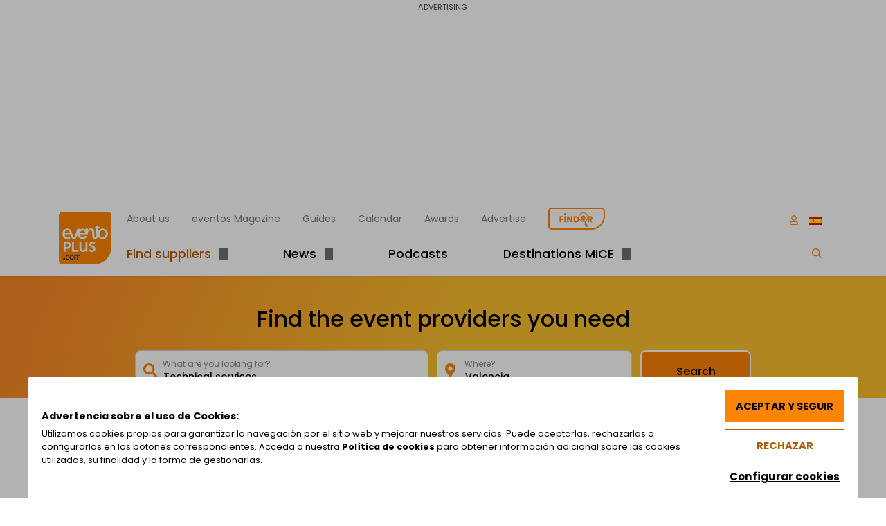

--- FILE ---
content_type: text/html; charset=UTF-8
request_url: https://www.eventoplus.com/en/suppliers/technical-services/audiovisual-video-360-and-mapping-production/valencia/
body_size: 34770
content:
<!doctype html><html
lang=en-US><head><style>img.lazy{min-height:1px}</style><link
rel=preload href=https://www.eventoplus.com/wp-content/plugins/w3-total-cache/pub/js/lazyload.min.js as=script><meta
charset="UTF-8"><meta
name="viewport" content="width=device-width, initial-scale=1"><link
rel=profile href=https://gmpg.org/xfn/11><link
rel=preconnect href=https://www.livebeep.com crossorigin><link
rel=dns-prefetch href=https://www.livebeep.com crossorigin><link
rel=preconnect href=https://kit.fontawesome.com crossorigin><link
rel=dns-prefetch href=https://kit.fontawesome.com crossorigin><link
rel=preconnect href=https://ka-p.fontawesome.com crossorigin><link
rel=dns-prefetch href=https://ka-p.fontawesome.com crossorigin><meta
name='robots' content='index, follow, max-image-preview:large, max-snippet:-1, max-video-preview:-1'><link
rel=alternate href=https://www.eventoplus.com/en/suppliers/technical-services/audiovisual-video-360-and-mapping-production/valencia/ hreflang=x-default><link
rel=alternate hreflang=es href=https://www.eventoplus.com/en/suppliers/technical-services/audiovisual-video-360-and-mapping-production/valencia/ ><link
rel=alternate hreflang=en href=https://www.eventoplus.com/en/suppliers/ ><link
rel=alternate hreflang=x-default href=https://www.eventoplus.com/en/suppliers/technical-services/audiovisual-video-360-and-mapping-production/valencia/ ><title>Audiovisual production companies in Valencia</title><meta
name="description" content="At eventplus, we connect you with the most innovative audiovisual production companies in Valencia, experts in creating unique experiences through technologies such as 3D video mapping, 360-degree video, and immersive solutions. Transform your event with striking visual proposals that will make a di"><link
rel=canonical href=https://www.eventoplus.com/en/suppliers/technical-services/audiovisual-video-360-and-mapping-production/valencia/ ><meta
property="og:locale" content="en_US"><meta
property="og:type" content="article"><meta
property="og:title" content="Audiovisual production companies in Valencia"><meta
property="og:description" content="At eventplus, we connect you with the most innovative audiovisual production companies in Valencia, experts in creating unique experiences through technologies such as 3D video mapping, 360-degree video, and immersive solutions. Transform your event with striking visual proposals that will make a di"><meta
property="og:url" content="https://www.eventoplus.com/en/suppliers/"><meta
property="og:site_name" content="eventoplus.com"><meta
property="article:publisher" content="https://www.facebook.com/eventoplus"><meta
property="article:modified_time" content="2025-04-11T08:07:57+00:00"><meta
name="twitter:card" content="summary_large_image"><meta
name="twitter:site" content="@grupoeventoplus"> <script type=application/ld+json class=yoast-schema-graph>{"@context":"https://schema.org","@graph":[{"@type":"WebPage","@id":"https://www.eventoplus.com/en/suppliers/","url":"https://www.eventoplus.com/en/suppliers/","name":"Event Suppliers | Eventoplus","isPartOf":{"@id":"https://www.eventoplus.com/en/#website"},"datePublished":"2022-05-03T08:57:36+00:00","dateModified":"2025-04-11T08:07:57+00:00","description":"Find the best suppliers for your event needs. Catering, event decor and setup, hostesses, and many more services.","inLanguage":"en-US","potentialAction":[{"@type":"ReadAction","target":["https://www.eventoplus.com/en/suppliers/"]}]},{"@type":"WebSite","@id":"https://www.eventoplus.com/en/#website","url":"https://www.eventoplus.com/en/","name":"eventoplus.com","description":"Plataforma online con todos los recursos para los profesionales de meetings y eventosde eventos","publisher":{"@id":"https://www.eventoplus.com/en/#organization"},"potentialAction":[{"@type":"SearchAction","target":{"@type":"EntryPoint","urlTemplate":"https://www.eventoplus.com/en/?s={search_term_string}"},"query-input":"required name=search_term_string"}],"inLanguage":"en-US"},{"@type":"Organization","@id":"https://www.eventoplus.com/en/#organization","name":"Grupo eventoplus","alternateName":"eventoplus","url":"https://www.eventoplus.com/en/","logo":{"@type":"ImageObject","inLanguage":"en-US","@id":"https://www.eventoplus.com/en/#/schema/logo/image/","url":"https://www.eventoplus.com/wp-content/uploads/2024/03/eventoplus-pastilla-152x152-1.png","contentUrl":"https://www.eventoplus.com/wp-content/uploads/2024/03/eventoplus-pastilla-152x152-1.png","width":152,"height":152,"caption":" Grupo eventoplus"},"image":{"@id":"https://www.eventoplus.com/en/#/schema/logo/image/"},"sameAs":["https://www.facebook.com/eventoplus","https://x.com/grupoeventoplus","https://www.instagram.com/grupoeventoplus/","https://www.linkedin.com/company/1156807?trk=tyah","https://www.youtube.com/user/grupoeventoplus?sub_confirmation=1"]}]}</script> <link
rel=stylesheet id=sbi_styles-css href='https://www.eventoplus.com/wp-content/plugins/instagram-feed/css/sbi-styles.min.css?ver=6.3.1'  media=all><link
rel=stylesheet id=wp-block-library-css href='https://www.eventoplus.com/wp-includes/css/dist/block-library/style.min.css?ver=6.5.2'  media=all><link
rel=stylesheet id=bootstrap-styles-css href='https://www.eventoplus.com/wp-content/themes/eventoplus/css/bootstrap.css?ver=1.0.2'  media=all><link
rel=stylesheet id=vsftheme-styles-css href='https://www.eventoplus.com/wp-content/themes/vsftheme/html/css/styles.css?ver=1.0.2'  media=all><link
rel=stylesheet id=vsftheme-menu-mobile-css href='https://www.eventoplus.com/wp-content/themes/vsftheme/html/css/menu-mobile.css?ver=1.0.2'  media=all><link
rel=stylesheet id=vsftheme-content-css href='https://www.eventoplus.com/wp-content/themes/vsftheme/html/css/content.css?ver=1.0.2'  media=all><link
rel=stylesheet id=eventoplus-colores-css href='https://www.eventoplus.com/wp-content/themes/eventoplus/css/colores.css?ver=1.0.2'  media=all><link
rel=stylesheet id=swiper-styles-css href='https://www.eventoplus.com/wp-content/themes/vsftheme/html/vendor/swiper/swiper-bundle.min.css?ver=6.5.2'  media=all><link
rel=stylesheet id=eventoplus-styles-css href='https://www.eventoplus.com/wp-content/themes/eventoplus/css/styles.css?ver=1.0.2'  media=all><link
rel=stylesheet id=eventoplus-dce-page-title2-css href='https://www.eventoplus.com/wp-content/plugins/eventoplus-dce/page-title2/style.css?ver=1685105168'  media=all><link
rel=stylesheet id=eventoplus-dce-home-title-css href='https://www.eventoplus.com/wp-content/plugins/eventoplus-dce/home-title/style.css?ver=1685105168'  media=all><link
rel=stylesheet id=eventoplus-dce-home-grid-item-css href='https://www.eventoplus.com/wp-content/plugins/eventoplus-dce/home-grid-item/style.css?ver=1685105168'  media=all><link
rel=stylesheet id=vsf-dce-row-css href='https://www.eventoplus.com/wp-content/plugins/vsf-dce/row/style.css?ver=1685105184'  media=all><link
rel=stylesheet id=vsf-dce-title-text-css href='https://www.eventoplus.com/wp-content/plugins/vsf-dce/title-text/style.css?ver=1685105184'  media=all><link
rel=stylesheet id=vsf-dce-icon-title-text-css href='https://www.eventoplus.com/wp-content/plugins/vsf-dce/icon-title-text/style.css?ver=1685105183'  media=all><link
rel=stylesheet id=vsf-dce-image-link-title-text-css href='https://www.eventoplus.com/wp-content/plugins/vsf-dce/image-link-title-text/style.css?ver=1685105184'  media=all><link
rel=stylesheet id=vsf-dce-separator-css href='https://www.eventoplus.com/wp-content/plugins/vsf-dce/separator/style.css?ver=1685105184'  media=all><link
rel=stylesheet id=vsf-dce-bullet-icon-css href='https://www.eventoplus.com/wp-content/plugins/vsf-dce/bullet-icon/style.css?ver=1685105183'  media=all><link
rel=stylesheet id=vsf-dce-box-css href='https://www.eventoplus.com/wp-content/plugins/vsf-dce/box/style.css?ver=1685105183'  media=all><link
rel=stylesheet id=vsf-dce-box-title-text-css href='https://www.eventoplus.com/wp-content/plugins/vsf-dce/box-title-text/style.css?ver=1685105183'  media=all><link
rel=stylesheet id=vsf-dce-button-css href='https://www.eventoplus.com/wp-content/plugins/vsf-dce/button/style.css?ver=1685105183'  media=all><link
rel=stylesheet id=vsf-dce-page-title-css href='https://www.eventoplus.com/wp-content/plugins/vsf-dce/page-title/style.css?ver=1685105184'  media=all><link
rel=stylesheet id=vsf-dce-horizontal-progress-bar-css href='https://www.eventoplus.com/wp-content/plugins/vsf-dce/horizontal-progress-bar/style.css?ver=1685105183'  media=all><link
rel=stylesheet id=vsf-dce-box-featured-css href='https://www.eventoplus.com/wp-content/plugins/vsf-dce/box-featured/style.css?ver=1685105183'  media=all><link
rel=stylesheet id=vsf-dce-box-icon-css href='https://www.eventoplus.com/wp-content/plugins/vsf-dce/box-icon/style.css?ver=1685105183'  media=all><link
rel=stylesheet id=vsf-dce-timeline-css href='https://www.eventoplus.com/wp-content/plugins/vsf-dce/timeline/style.css?ver=1685105184'  media=all><link
rel=stylesheet id=vsf-dce-carousel-css href='https://www.eventoplus.com/wp-content/plugins/vsf-dce/carousel/style.css?ver=1685105183'  media=all><link
rel=stylesheet id=vsf-dce-progress-bar-css href='https://www.eventoplus.com/wp-content/plugins/vsf-dce/progress-bar/style.css?ver=1685105184'  media=all><link
rel=stylesheet id=vsf-dce-faq-css href='https://www.eventoplus.com/wp-content/plugins/vsf-dce/faq/style.css?ver=1685105183'  media=all><link
rel=stylesheet id=vsf-dce-countdown-css href='https://www.eventoplus.com/wp-content/plugins/vsf-dce/countdown/style.css?ver=1685105183'  media=all><link
rel=stylesheet id=vsf-dce-box-full-css href='https://www.eventoplus.com/wp-content/plugins/vsf-dce/box-full/style.css?ver=1685105183'  media=all><link
rel=stylesheet id=editorskit-frontend-css href='https://www.eventoplus.com/wp-content/plugins/block-options/build/style.build.css?ver=new'  media=all><style id=classic-theme-styles-inline-css>/*! This file is auto-generated */
.wp-block-button__link{color:#fff;background-color:#32373c;border-radius:9999px;box-shadow:none;text-decoration:none;padding:calc(.667em + 2px) calc(1.333em + 2px);font-size:1.125em}.wp-block-file__button{background:#32373c;color:#fff;text-decoration:none}</style><style id=global-styles-inline-css>/*<![CDATA[*/body{--wp--preset--color--black: #000000;--wp--preset--color--cyan-bluish-gray: #abb8c3;--wp--preset--color--white: #ffffff;--wp--preset--color--pale-pink: #f78da7;--wp--preset--color--vivid-red: #cf2e2e;--wp--preset--color--luminous-vivid-orange: #ff6900;--wp--preset--color--luminous-vivid-amber: #fcb900;--wp--preset--color--light-green-cyan: #7bdcb5;--wp--preset--color--vivid-green-cyan: #00d084;--wp--preset--color--pale-cyan-blue: #8ed1fc;--wp--preset--color--vivid-cyan-blue: #0693e3;--wp--preset--color--vivid-purple: #9b51e0;--wp--preset--color--blanco: #FFFFFF;--wp--preset--color--gris-neutro: #E4E4E4;--wp--preset--color--gris-claro: #F7F7F7;--wp--preset--color--naranja: #EB7C24;--wp--preset--color--gris: #707070;--wp--preset--color--gris-oscuro: #4C4C4C;--wp--preset--color--negro: #000000;--wp--preset--color--rosa: #C3008E;--wp--preset--color--verde: #34C759;--wp--preset--color--azul: #0078AB;--wp--preset--gradient--vivid-cyan-blue-to-vivid-purple: linear-gradient(135deg,rgba(6,147,227,1) 0%,rgb(155,81,224) 100%);--wp--preset--gradient--light-green-cyan-to-vivid-green-cyan: linear-gradient(135deg,rgb(122,220,180) 0%,rgb(0,208,130) 100%);--wp--preset--gradient--luminous-vivid-amber-to-luminous-vivid-orange: linear-gradient(135deg,rgba(252,185,0,1) 0%,rgba(255,105,0,1) 100%);--wp--preset--gradient--luminous-vivid-orange-to-vivid-red: linear-gradient(135deg,rgba(255,105,0,1) 0%,rgb(207,46,46) 100%);--wp--preset--gradient--very-light-gray-to-cyan-bluish-gray: linear-gradient(135deg,rgb(238,238,238) 0%,rgb(169,184,195) 100%);--wp--preset--gradient--cool-to-warm-spectrum: linear-gradient(135deg,rgb(74,234,220) 0%,rgb(151,120,209) 20%,rgb(207,42,186) 40%,rgb(238,44,130) 60%,rgb(251,105,98) 80%,rgb(254,248,76) 100%);--wp--preset--gradient--blush-light-purple: linear-gradient(135deg,rgb(255,206,236) 0%,rgb(152,150,240) 100%);--wp--preset--gradient--blush-bordeaux: linear-gradient(135deg,rgb(254,205,165) 0%,rgb(254,45,45) 50%,rgb(107,0,62) 100%);--wp--preset--gradient--luminous-dusk: linear-gradient(135deg,rgb(255,203,112) 0%,rgb(199,81,192) 50%,rgb(65,88,208) 100%);--wp--preset--gradient--pale-ocean: linear-gradient(135deg,rgb(255,245,203) 0%,rgb(182,227,212) 50%,rgb(51,167,181) 100%);--wp--preset--gradient--electric-grass: linear-gradient(135deg,rgb(202,248,128) 0%,rgb(113,206,126) 100%);--wp--preset--gradient--midnight: linear-gradient(135deg,rgb(2,3,129) 0%,rgb(40,116,252) 100%);--wp--preset--font-size--small: 13px;--wp--preset--font-size--medium: 20px;--wp--preset--font-size--large: 36px;--wp--preset--font-size--x-large: 42px;--wp--preset--spacing--20: 0.44rem;--wp--preset--spacing--30: 0.67rem;--wp--preset--spacing--40: 1rem;--wp--preset--spacing--50: 1.5rem;--wp--preset--spacing--60: 2.25rem;--wp--preset--spacing--70: 3.38rem;--wp--preset--spacing--80: 5.06rem;--wp--preset--shadow--natural: 6px 6px 9px rgba(0, 0, 0, 0.2);--wp--preset--shadow--deep: 12px 12px 50px rgba(0, 0, 0, 0.4);--wp--preset--shadow--sharp: 6px 6px 0px rgba(0, 0, 0, 0.2);--wp--preset--shadow--outlined: 6px 6px 0px -3px rgba(255, 255, 255, 1), 6px 6px rgba(0, 0, 0, 1);--wp--preset--shadow--crisp: 6px 6px 0px rgba(0, 0, 0, 1);}:where(.is-layout-flex){gap: 0.5em;}:where(.is-layout-grid){gap: 0.5em;}body .is-layout-flow > .alignleft{float: left;margin-inline-start: 0;margin-inline-end: 2em;}body .is-layout-flow > .alignright{float: right;margin-inline-start: 2em;margin-inline-end: 0;}body .is-layout-flow > .aligncenter{margin-left: auto !important;margin-right: auto !important;}body .is-layout-constrained > .alignleft{float: left;margin-inline-start: 0;margin-inline-end: 2em;}body .is-layout-constrained > .alignright{float: right;margin-inline-start: 2em;margin-inline-end: 0;}body .is-layout-constrained > .aligncenter{margin-left: auto !important;margin-right: auto !important;}body .is-layout-constrained > :where(:not(.alignleft):not(.alignright):not(.alignfull)){max-width: var(--wp--style--global--content-size);margin-left: auto !important;margin-right: auto !important;}body .is-layout-constrained > .alignwide{max-width: var(--wp--style--global--wide-size);}body .is-layout-flex{display: flex;}body .is-layout-flex{flex-wrap: wrap;align-items: center;}body .is-layout-flex > *{margin: 0;}body .is-layout-grid{display: grid;}body .is-layout-grid > *{margin: 0;}:where(.wp-block-columns.is-layout-flex){gap: 2em;}:where(.wp-block-columns.is-layout-grid){gap: 2em;}:where(.wp-block-post-template.is-layout-flex){gap: 1.25em;}:where(.wp-block-post-template.is-layout-grid){gap: 1.25em;}.has-black-color{color: var(--wp--preset--color--black) !important;}.has-cyan-bluish-gray-color{color: var(--wp--preset--color--cyan-bluish-gray) !important;}.has-white-color{color: var(--wp--preset--color--white) !important;}.has-pale-pink-color{color: var(--wp--preset--color--pale-pink) !important;}.has-vivid-red-color{color: var(--wp--preset--color--vivid-red) !important;}.has-luminous-vivid-orange-color{color: var(--wp--preset--color--luminous-vivid-orange) !important;}.has-luminous-vivid-amber-color{color: var(--wp--preset--color--luminous-vivid-amber) !important;}.has-light-green-cyan-color{color: var(--wp--preset--color--light-green-cyan) !important;}.has-vivid-green-cyan-color{color: var(--wp--preset--color--vivid-green-cyan) !important;}.has-pale-cyan-blue-color{color: var(--wp--preset--color--pale-cyan-blue) !important;}.has-vivid-cyan-blue-color{color: var(--wp--preset--color--vivid-cyan-blue) !important;}.has-vivid-purple-color{color: var(--wp--preset--color--vivid-purple) !important;}.has-black-background-color{background-color: var(--wp--preset--color--black) !important;}.has-cyan-bluish-gray-background-color{background-color: var(--wp--preset--color--cyan-bluish-gray) !important;}.has-white-background-color{background-color: var(--wp--preset--color--white) !important;}.has-pale-pink-background-color{background-color: var(--wp--preset--color--pale-pink) !important;}.has-vivid-red-background-color{background-color: var(--wp--preset--color--vivid-red) !important;}.has-luminous-vivid-orange-background-color{background-color: var(--wp--preset--color--luminous-vivid-orange) !important;}.has-luminous-vivid-amber-background-color{background-color: var(--wp--preset--color--luminous-vivid-amber) !important;}.has-light-green-cyan-background-color{background-color: var(--wp--preset--color--light-green-cyan) !important;}.has-vivid-green-cyan-background-color{background-color: var(--wp--preset--color--vivid-green-cyan) !important;}.has-pale-cyan-blue-background-color{background-color: var(--wp--preset--color--pale-cyan-blue) !important;}.has-vivid-cyan-blue-background-color{background-color: var(--wp--preset--color--vivid-cyan-blue) !important;}.has-vivid-purple-background-color{background-color: var(--wp--preset--color--vivid-purple) !important;}.has-black-border-color{border-color: var(--wp--preset--color--black) !important;}.has-cyan-bluish-gray-border-color{border-color: var(--wp--preset--color--cyan-bluish-gray) !important;}.has-white-border-color{border-color: var(--wp--preset--color--white) !important;}.has-pale-pink-border-color{border-color: var(--wp--preset--color--pale-pink) !important;}.has-vivid-red-border-color{border-color: var(--wp--preset--color--vivid-red) !important;}.has-luminous-vivid-orange-border-color{border-color: var(--wp--preset--color--luminous-vivid-orange) !important;}.has-luminous-vivid-amber-border-color{border-color: var(--wp--preset--color--luminous-vivid-amber) !important;}.has-light-green-cyan-border-color{border-color: var(--wp--preset--color--light-green-cyan) !important;}.has-vivid-green-cyan-border-color{border-color: var(--wp--preset--color--vivid-green-cyan) !important;}.has-pale-cyan-blue-border-color{border-color: var(--wp--preset--color--pale-cyan-blue) !important;}.has-vivid-cyan-blue-border-color{border-color: var(--wp--preset--color--vivid-cyan-blue) !important;}.has-vivid-purple-border-color{border-color: var(--wp--preset--color--vivid-purple) !important;}.has-vivid-cyan-blue-to-vivid-purple-gradient-background{background: var(--wp--preset--gradient--vivid-cyan-blue-to-vivid-purple) !important;}.has-light-green-cyan-to-vivid-green-cyan-gradient-background{background: var(--wp--preset--gradient--light-green-cyan-to-vivid-green-cyan) !important;}.has-luminous-vivid-amber-to-luminous-vivid-orange-gradient-background{background: var(--wp--preset--gradient--luminous-vivid-amber-to-luminous-vivid-orange) !important;}.has-luminous-vivid-orange-to-vivid-red-gradient-background{background: var(--wp--preset--gradient--luminous-vivid-orange-to-vivid-red) !important;}.has-very-light-gray-to-cyan-bluish-gray-gradient-background{background: var(--wp--preset--gradient--very-light-gray-to-cyan-bluish-gray) !important;}.has-cool-to-warm-spectrum-gradient-background{background: var(--wp--preset--gradient--cool-to-warm-spectrum) !important;}.has-blush-light-purple-gradient-background{background: var(--wp--preset--gradient--blush-light-purple) !important;}.has-blush-bordeaux-gradient-background{background: var(--wp--preset--gradient--blush-bordeaux) !important;}.has-luminous-dusk-gradient-background{background: var(--wp--preset--gradient--luminous-dusk) !important;}.has-pale-ocean-gradient-background{background: var(--wp--preset--gradient--pale-ocean) !important;}.has-electric-grass-gradient-background{background: var(--wp--preset--gradient--electric-grass) !important;}.has-midnight-gradient-background{background: var(--wp--preset--gradient--midnight) !important;}.has-small-font-size{font-size: var(--wp--preset--font-size--small) !important;}.has-medium-font-size{font-size: var(--wp--preset--font-size--medium) !important;}.has-large-font-size{font-size: var(--wp--preset--font-size--large) !important;}.has-x-large-font-size{font-size: var(--wp--preset--font-size--x-large) !important;}
.wp-block-navigation a:where(:not(.wp-element-button)){color: inherit;}
:where(.wp-block-post-template.is-layout-flex){gap: 1.25em;}:where(.wp-block-post-template.is-layout-grid){gap: 1.25em;}
:where(.wp-block-columns.is-layout-flex){gap: 2em;}:where(.wp-block-columns.is-layout-grid){gap: 2em;}
.wp-block-pullquote{font-size: 1.5em;line-height: 1.6;}/*]]>*/</style><link
rel=stylesheet id=wpml-blocks-css href='https://www.eventoplus.com/wp-content/plugins/sitepress-multilingual-cms/dist/css/blocks/styles.css?ver=4.6.10'  media=all><link
rel=stylesheet id=wpml-legacy-horizontal-list-0-css href='https://www.eventoplus.com/wp-content/plugins/sitepress-multilingual-cms/templates/language-switchers/legacy-list-horizontal/style.min.css?ver=1'  media=all><link
rel=stylesheet id=vsftheme-menu-css href='https://www.eventoplus.com/wp-content/themes/vsftheme/html/css/menu.css?ver=1.0.2'  media=all><link
rel=stylesheet id=vsftheme-widgets-css href='https://www.eventoplus.com/wp-content/themes/vsftheme/html/css/widgets.css?ver=1.0.2'  media=all><link
rel=stylesheet id=vsftheme-templates-css href='https://www.eventoplus.com/wp-content/themes/vsftheme/html/css/templates.css?ver=1.0.2'  media=all><link
rel=stylesheet id=vsftheme-gutenberg-css href='https://www.eventoplus.com/wp-content/themes/vsftheme/html/css/gutenberg.css?ver=1.0.2'  media=all><link
rel=stylesheet id=vsftheme-cookies-css href='https://www.eventoplus.com/wp-content/themes/vsftheme/html/css/cookies-policy.css?ver=1.0.2'  media=all><link
rel=stylesheet id=eventoplus-dce-styles-css href='https://www.eventoplus.com/wp-content/themes/eventoplus/css/dce.css?ver=1.0.2'  media=all><link
rel=stylesheet id=eventoplus-cpt-styles-css href='https://www.eventoplus.com/wp-content/themes/eventoplus/css/cpt.css?ver=1.0.2'  media=all><link
rel=stylesheet id=lazyframe-css-css href='https://www.eventoplus.com/wp-content/themes/eventoplus/vendorHtml/lazyframe/lazyframe.css?ver=1.0.2'  media=all><link
rel=stylesheet id=slick-css-css href='https://www.eventoplus.com/wp-content/themes/eventoplus/css/slick.css?ver=1.0.2'  media=all><link
rel=stylesheet id=slick-theme-css-css href='https://www.eventoplus.com/wp-content/themes/eventoplus/css/slick-theme.css?ver=1.0.2'  media=all><link
rel=stylesheet id=jquery-autocompleter-css-css href='https://www.eventoplus.com/wp-content/themes/eventoplus/vendorHtml/jquery-autocompleter/jquery.autocompleter.css?ver=1.0.2'  media=all><link
rel=stylesheet id=proveedores-inc-css-css href='https://www.eventoplus.com/wp-content/themes/eventoplus/cpt/proveedor/css/proveedores_inc.css?ver=1.0.2'  media=all><link
rel=stylesheet id=block-cpt-css-css href='https://www.eventoplus.com/wp-content/themes/eventoplus/cpt/css/block_cpt.css?ver=1.0.2'  media=all><link
rel=stylesheet id=block-cpt-inc-css-css href='https://www.eventoplus.com/wp-content/themes/eventoplus/cpt/css/block_cpt_inc.css?ver=1.0.2'  media=all><link
rel=stylesheet id=block-cpt-links-css-css href='https://www.eventoplus.com/wp-content/themes/eventoplus/cpt/css/block_cpt_links.css?ver=1.0.2'  media=all><link
rel=stylesheet id=favorites-css-css href='https://www.eventoplus.com/wp-content/themes/eventoplus/cpt/css/favorites.css?ver=1.0.2'  media=all><link
rel=stylesheet id=agencias-inc-css-css href='https://www.eventoplus.com/wp-content/themes/eventoplus/cpt/agencia/css/agencias_inc.css?ver=1.0.2'  media=all><link
rel=stylesheet id=block-proveedores-css-css href='https://www.eventoplus.com/wp-content/themes/eventoplus/cpt/proveedor/css/block_proveedores.css?ver=1.0.2'  media=all><link
rel=stylesheet id=block-categorias-proveedor-filtro-css-css href='https://www.eventoplus.com/wp-content/themes/eventoplus/cpt/proveedor/css/block_categorias_proveedor_filtro.css?ver=1.0.2'  media=all><link
rel=stylesheet id=espacios-inc-css-css href='https://www.eventoplus.com/wp-content/themes/eventoplus/cpt/espacio/css/espacios_inc.css?ver=1.0.2'  media=all> <script id=wpml-cookie-js-extra>var wpml_cookies = {"wp-wpml_current_language":{"value":"en","expires":1,"path":"\/"}};
var wpml_cookies = {"wp-wpml_current_language":{"value":"en","expires":1,"path":"\/"}};</script> <script src="https://www.eventoplus.com/wp-content/plugins/sitepress-multilingual-cms/res/js/cookies/language-cookie.js?ver=4.6.10" id=wpml-cookie-js defer=defer data-wp-strategy=defer></script> <link
rel=EditURI type=application/rsd+xml title=RSD href=https://www.eventoplus.com/xmlrpc.php?rsd><meta
name="generator" content="WordPress 6.5.2"><link
rel=shortlink href='https://www.eventoplus.com/en/?p=118259'><link
rel=alternate type=application/json+oembed href="https://www.eventoplus.com/en/wp-json/oembed/1.0/embed?url=https%3A%2F%2Fwww.eventoplus.com%2Fen%2Fsuppliers%2F"><link
rel=alternate type=text/xml+oembed href="https://www.eventoplus.com/en/wp-json/oembed/1.0/embed?url=https%3A%2F%2Fwww.eventoplus.com%2Fen%2Fsuppliers%2F&#038;format=xml"><meta
name="generator" content="WPML ver:4.6.10 stt:1,2;"><link
rel=icon href=https://www.eventoplus.com/wp-content/uploads/2022/09/logo@2x-150x150.png sizes=32x32><link
rel=icon href=https://www.eventoplus.com/wp-content/uploads/2022/09/logo@2x.png sizes=192x192><link
rel=apple-touch-icon href=https://www.eventoplus.com/wp-content/uploads/2022/09/logo@2x.png><meta
name="msapplication-TileImage" content="https://www.eventoplus.com/wp-content/uploads/2022/09/logo@2x.png"><link
rel=preload href=/wp-content/themes/eventoplus/css/fonts/pxiByp8kv8JHgFVrLDz8Z1xlFQ.woff2 as=font type=font/woff2 crossorigin><link
rel=preload href=/wp-content/themes/eventoplus/css/fonts/pxiEyp8kv8JHgFVrJJfecg.woff2 as=font type=font/woff2 crossorigin><link
rel=preload href=/wp-content/themes/eventoplus/css/fonts/pxiByp8kv8JHgFVrLGT9Z1xlFQ.woff2 as=font type=font/woff2 crossorigin><link
rel=preload href=/wp-content/themes/eventoplus/css/fonts/pxiByp8kv8JHgFVrLEj6Z1xlFQ.woff2 as=font type=font/woff2 crossorigin><link
rel=preload href=/wp-content/themes/eventoplus/css/fonts/pxiByp8kv8JHgFVrLCz7Z1xlFQ.woff2 as=font type=font/woff2 crossorigin> <script src=https://kit.fontawesome.com/747cc9d70b.js crossorigin=anonymous defer></script> <style id=vsftheme_critical>/*<![CDATA[*/*,*:before,*:after{box-sizing:border-box}html{font-family:sans-serif;line-height:1.15;-webkit-text-size-adjust:100%;-webkit-tap-highlight-color:rgba(0,0,0,0)}article,aside,figcaption,figure,footer,header,hgroup,main,nav,section{display:block}body{margin:0;font-family:-apple-system,BlinkMacSystemFont,"Segoe UI",Roboto,"Helvetica Neue",Arial,"Noto Sans",sans-serif,"Apple Color Emoji","Segoe UI Emoji","Segoe UI Symbol","Noto Color Emoji";font-size:1rem;font-weight:400;line-height:1.5;color:#212529;text-align:left;background-color:#fff}[tabindex="-1"]:focus{outline:0 !important}hr{box-sizing:content-box;height:0;overflow:visible}h1,h2,h3,h4,h5,h6{margin-top:0;margin-bottom:.5rem}p{margin-top:0;margin-bottom:1rem}abbr[title],abbr[data-original-title]{text-decoration:underline;-webkit-text-decoration:underline dotted;text-decoration:underline dotted;cursor:help;border-bottom:0;-webkit-text-decoration-skip-ink:none;text-decoration-skip-ink:none}address{margin-bottom:1rem;font-style:normal;line-height:inherit}
ol,ul,dl{margin-top:0;margin-bottom:1rem}ol ol,ul ul,ol ul,ul ol{margin-bottom:0}dt{font-weight:700}dd{margin-bottom:.5rem;margin-left:0}blockquote{margin:0 0 1rem}b,strong{font-weight:bolder}small{font-size:80%}sub,sup{position:relative;font-size:75%;line-height:0;vertical-align:baseline}sub{bottom:-.25em}sup{top:-.5em}a{color:#007bff;text-decoration:none;background-color:transparent}a:hover{color:#0056b3;text-decoration:underline}a:not([href]):not([tabindex]){color:inherit;text-decoration:none}a:not([href]):not([tabindex]):hover,a:not([href]):not([tabindex]):focus{color:inherit;text-decoration:none}a:not([href]):not([tabindex]):focus{outline:0}pre,code,kbd,samp{font-family:SFMono-Regular,Menlo,Monaco,Consolas,"Liberation Mono","Courier New",monospace;font-size:1em}pre{margin-top:0;margin-bottom:1rem;overflow:auto}figure{margin:0 0 1rem}img{vertical-align:middle;border-style:none}svg{overflow:hidden;vertical-align:middle}table{border-collapse:collapse}caption{padding-top:.75rem;padding-bottom:.75rem;color:#6c757d;text-align:left;caption-side:bottom}
th{text-align:inherit}label{display:inline-block;margin-bottom:.5rem}button{border-radius:0}button:focus{outline:1px dotted;outline:5px auto -webkit-focus-ring-color}input,button,select,optgroup,textarea{margin:0;font-family:inherit;font-size:inherit;line-height:inherit}button,input{overflow:visible}button,select{text-transform:none}select{word-wrap:normal}button,[type=button],[type=reset],[type=submit]{-webkit-appearance:button}button:not(:disabled),[type=button]:not(:disabled),[type=reset]:not(:disabled),[type=submit]:not(:disabled){cursor:pointer}button::-moz-focus-inner,[type=button]::-moz-focus-inner,[type=reset]::-moz-focus-inner,[type=submit]::-moz-focus-inner{padding:0;border-style:none}input[type=radio],input[type=checkbox]{box-sizing:border-box;padding:0}input[type=date],input[type=time],input[type=datetime-local],input[type=month]{-webkit-appearance:listbox}textarea{overflow:auto;resize:vertical}fieldset{min-width:0;padding:0;margin:0;border:0}legend{display:block;width:100%;max-width:100%;padding:0;margin-bottom:.5rem;font-size:1.5rem;line-height:inherit;color:inherit;white-space:normal}
progress{vertical-align:baseline}[type=number]::-webkit-inner-spin-button,[type=number]::-webkit-outer-spin-button{height:auto}[type=search]{outline-offset:-2px;-webkit-appearance:none}[type=search]::-webkit-search-decoration{-webkit-appearance:none}::-webkit-file-upload-button{font:inherit;-webkit-appearance:button}output{display:inline-block}summary{display:list-item;cursor:pointer}template{display:none}[hidden]{display:none !important}html{box-sizing:border-box;-ms-overflow-style:scrollbar}*,*:before,*:after{box-sizing:inherit}.container{width:100%;padding-right:15px;padding-left:15px;margin-right:auto;margin-left:auto}@media (min-width:576px){.container{max-width:540px}}@media (min-width:768px){.container{max-width:720px}}@media (min-width:992px){.container{max-width:960px}}@media (min-width:1200px){.container{max-width:1140px}}.container-fluid{width:100%;padding-right:15px;padding-left:15px;margin-right:auto;margin-left:auto}.row{display:-ms-flexbox;display:flex;-ms-flex-wrap:wrap;flex-wrap:wrap;margin-right:-15px;margin-left:-15px}
.no-gutters{margin-right:0;margin-left:0}.no-gutters>.col,.no-gutters>[class*=col-]{padding-right:0;padding-left:0}.col-1,.col-2,.col-3,.col-4,.col-5,.col-6,.col-7,.col-8,.col-9,.col-10,.col-11,.col-12,.col,.col-auto,.col-sm-1,.col-sm-2,.col-sm-3,.col-sm-4,.col-sm-5,.col-sm-6,.col-sm-7,.col-sm-8,.col-sm-9,.col-sm-10,.col-sm-11,.col-sm-12,.col-sm,.col-sm-auto,.col-md-1,.col-md-2,.col-md-3,.col-md-4,.col-md-5,.col-md-6,.col-md-7,.col-md-8,.col-md-9,.col-md-10,.col-md-11,.col-md-12,.col-md,.col-md-auto,.col-lg-1,.col-lg-2,.col-lg-3,.col-lg-4,.col-lg-5,.col-lg-6,.col-lg-7,.col-lg-8,.col-lg-9,.col-lg-10,.col-lg-11,.col-lg-12,.col-lg,.col-lg-auto,.col-xl-1,.col-xl-2,.col-xl-3,.col-xl-4,.col-xl-5,.col-xl-6,.col-xl-7,.col-xl-8,.col-xl-9,.col-xl-10,.col-xl-11,.col-xl-12,.col-xl,.col-xl-auto{position:relative;width:100%;padding-right:15px;padding-left:15px}.col{-ms-flex-preferred-size:0;flex-basis:0;-ms-flex-positive:1;flex-grow:1;max-width:100%}.col-auto{-ms-flex:0 0 auto;flex:0 0 auto;width:auto;max-width:100%}
.col-1{-ms-flex:0 0 8.333333%;flex:0 0 8.333333%;max-width:8.333333%}.col-2{-ms-flex:0 0 16.666667%;flex:0 0 16.666667%;max-width:16.666667%}.col-3{-ms-flex:0 0 25%;flex:0 0 25%;max-width:25%}.col-4{-ms-flex:0 0 33.333333%;flex:0 0 33.333333%;max-width:33.333333%}.col-5{-ms-flex:0 0 41.666667%;flex:0 0 41.666667%;max-width:41.666667%}.col-6{-ms-flex:0 0 50%;flex:0 0 50%;max-width:50%}.col-7{-ms-flex:0 0 58.333333%;flex:0 0 58.333333%;max-width:58.333333%}.col-8{-ms-flex:0 0 66.666667%;flex:0 0 66.666667%;max-width:66.666667%}.col-9{-ms-flex:0 0 75%;flex:0 0 75%;max-width:75%}.col-10{-ms-flex:0 0 83.333333%;flex:0 0 83.333333%;max-width:83.333333%}.col-11{-ms-flex:0 0 91.666667%;flex:0 0 91.666667%;max-width:91.666667%}.col-12{-ms-flex:0 0 100%;flex:0 0 100%;max-width:100%}.order-first{-ms-flex-order:-1;order:-1}.order-last{-ms-flex-order:13;order:13}.order-0{-ms-flex-order:0;order:0}.order-1{-ms-flex-order:1;order:1}.order-2{-ms-flex-order:2;order:2}.order-3{-ms-flex-order:3;order:3}.order-4{-ms-flex-order:4;order:4}
.order-5{-ms-flex-order:5;order:5}.order-6{-ms-flex-order:6;order:6}.order-7{-ms-flex-order:7;order:7}.order-8{-ms-flex-order:8;order:8}.order-9{-ms-flex-order:9;order:9}.order-10{-ms-flex-order:10;order:10}.order-11{-ms-flex-order:11;order:11}.order-12{-ms-flex-order:12;order:12}.offset-1{margin-left:8.333333%}.offset-2{margin-left:16.666667%}.offset-3{margin-left:25%}.offset-4{margin-left:33.333333%}.offset-5{margin-left:41.666667%}.offset-6{margin-left:50%}.offset-7{margin-left:58.333333%}.offset-8{margin-left:66.666667%}.offset-9{margin-left:75%}.offset-10{margin-left:83.333333%}.offset-11{margin-left:91.666667%}@media (min-width:576px){.col-sm{-ms-flex-preferred-size:0;flex-basis:0;-ms-flex-positive:1;flex-grow:1;max-width:100%}.col-sm-auto{-ms-flex:0 0 auto;flex:0 0 auto;width:auto;max-width:100%}.col-sm-1{-ms-flex:0 0 8.333333%;flex:0 0 8.333333%;max-width:8.333333%}.col-sm-2{-ms-flex:0 0 16.666667%;flex:0 0 16.666667%;max-width:16.666667%}.col-sm-3{-ms-flex:0 0 25%;flex:0 0 25%;max-width:25%}
.col-sm-4{-ms-flex:0 0 33.333333%;flex:0 0 33.333333%;max-width:33.333333%}.col-sm-5{-ms-flex:0 0 41.666667%;flex:0 0 41.666667%;max-width:41.666667%}.col-sm-6{-ms-flex:0 0 50%;flex:0 0 50%;max-width:50%}.col-sm-7{-ms-flex:0 0 58.333333%;flex:0 0 58.333333%;max-width:58.333333%}.col-sm-8{-ms-flex:0 0 66.666667%;flex:0 0 66.666667%;max-width:66.666667%}.col-sm-9{-ms-flex:0 0 75%;flex:0 0 75%;max-width:75%}.col-sm-10{-ms-flex:0 0 83.333333%;flex:0 0 83.333333%;max-width:83.333333%}.col-sm-11{-ms-flex:0 0 91.666667%;flex:0 0 91.666667%;max-width:91.666667%}.col-sm-12{-ms-flex:0 0 100%;flex:0 0 100%;max-width:100%}.order-sm-first{-ms-flex-order:-1;order:-1}.order-sm-last{-ms-flex-order:13;order:13}.order-sm-0{-ms-flex-order:0;order:0}.order-sm-1{-ms-flex-order:1;order:1}.order-sm-2{-ms-flex-order:2;order:2}.order-sm-3{-ms-flex-order:3;order:3}.order-sm-4{-ms-flex-order:4;order:4}.order-sm-5{-ms-flex-order:5;order:5}.order-sm-6{-ms-flex-order:6;order:6}.order-sm-7{-ms-flex-order:7;order:7}.order-sm-8{-ms-flex-order:8;order:8}
.order-sm-9{-ms-flex-order:9;order:9}.order-sm-10{-ms-flex-order:10;order:10}.order-sm-11{-ms-flex-order:11;order:11}.order-sm-12{-ms-flex-order:12;order:12}.offset-sm-0{margin-left:0}.offset-sm-1{margin-left:8.333333%}.offset-sm-2{margin-left:16.666667%}.offset-sm-3{margin-left:25%}.offset-sm-4{margin-left:33.333333%}.offset-sm-5{margin-left:41.666667%}.offset-sm-6{margin-left:50%}.offset-sm-7{margin-left:58.333333%}.offset-sm-8{margin-left:66.666667%}.offset-sm-9{margin-left:75%}.offset-sm-10{margin-left:83.333333%}.offset-sm-11{margin-left:91.666667%}}@media (min-width:768px){.col-md{-ms-flex-preferred-size:0;flex-basis:0;-ms-flex-positive:1;flex-grow:1;max-width:100%}.col-md-auto{-ms-flex:0 0 auto;flex:0 0 auto;width:auto;max-width:100%}.col-md-1{-ms-flex:0 0 8.333333%;flex:0 0 8.333333%;max-width:8.333333%}.col-md-2{-ms-flex:0 0 16.666667%;flex:0 0 16.666667%;max-width:16.666667%}.col-md-3{-ms-flex:0 0 25%;flex:0 0 25%;max-width:25%}.col-md-4{-ms-flex:0 0 33.333333%;flex:0 0 33.333333%;max-width:33.333333%}
.col-md-5{-ms-flex:0 0 41.666667%;flex:0 0 41.666667%;max-width:41.666667%}.col-md-6{-ms-flex:0 0 50%;flex:0 0 50%;max-width:50%}.col-md-7{-ms-flex:0 0 58.333333%;flex:0 0 58.333333%;max-width:58.333333%}.col-md-8{-ms-flex:0 0 66.666667%;flex:0 0 66.666667%;max-width:66.666667%}.col-md-9{-ms-flex:0 0 75%;flex:0 0 75%;max-width:75%}.col-md-10{-ms-flex:0 0 83.333333%;flex:0 0 83.333333%;max-width:83.333333%}.col-md-11{-ms-flex:0 0 91.666667%;flex:0 0 91.666667%;max-width:91.666667%}.col-md-12{-ms-flex:0 0 100%;flex:0 0 100%;max-width:100%}.order-md-first{-ms-flex-order:-1;order:-1}.order-md-last{-ms-flex-order:13;order:13}.order-md-0{-ms-flex-order:0;order:0}.order-md-1{-ms-flex-order:1;order:1}.order-md-2{-ms-flex-order:2;order:2}.order-md-3{-ms-flex-order:3;order:3}.order-md-4{-ms-flex-order:4;order:4}.order-md-5{-ms-flex-order:5;order:5}.order-md-6{-ms-flex-order:6;order:6}.order-md-7{-ms-flex-order:7;order:7}.order-md-8{-ms-flex-order:8;order:8}.order-md-9{-ms-flex-order:9;order:9}.order-md-10{-ms-flex-order:10;order:10}
.order-md-11{-ms-flex-order:11;order:11}.order-md-12{-ms-flex-order:12;order:12}.offset-md-0{margin-left:0}.offset-md-1{margin-left:8.333333%}.offset-md-2{margin-left:16.666667%}.offset-md-3{margin-left:25%}.offset-md-4{margin-left:33.333333%}.offset-md-5{margin-left:41.666667%}.offset-md-6{margin-left:50%}.offset-md-7{margin-left:58.333333%}.offset-md-8{margin-left:66.666667%}.offset-md-9{margin-left:75%}.offset-md-10{margin-left:83.333333%}.offset-md-11{margin-left:91.666667%}}@media (min-width:992px){.col-lg{-ms-flex-preferred-size:0;flex-basis:0;-ms-flex-positive:1;flex-grow:1;max-width:100%}.col-lg-auto{-ms-flex:0 0 auto;flex:0 0 auto;width:auto;max-width:100%}.col-lg-1{-ms-flex:0 0 8.333333%;flex:0 0 8.333333%;max-width:8.333333%}.col-lg-2{-ms-flex:0 0 16.666667%;flex:0 0 16.666667%;max-width:16.666667%}.col-lg-3{-ms-flex:0 0 25%;flex:0 0 25%;max-width:25%}.col-lg-4{-ms-flex:0 0 33.333333%;flex:0 0 33.333333%;max-width:33.333333%}.col-lg-5{-ms-flex:0 0 41.666667%;flex:0 0 41.666667%;max-width:41.666667%}
.col-lg-6{-ms-flex:0 0 50%;flex:0 0 50%;max-width:50%}.col-lg-7{-ms-flex:0 0 58.333333%;flex:0 0 58.333333%;max-width:58.333333%}.col-lg-8{-ms-flex:0 0 66.666667%;flex:0 0 66.666667%;max-width:66.666667%}.col-lg-9{-ms-flex:0 0 75%;flex:0 0 75%;max-width:75%}.col-lg-10{-ms-flex:0 0 83.333333%;flex:0 0 83.333333%;max-width:83.333333%}.col-lg-11{-ms-flex:0 0 91.666667%;flex:0 0 91.666667%;max-width:91.666667%}.col-lg-12{-ms-flex:0 0 100%;flex:0 0 100%;max-width:100%}.order-lg-first{-ms-flex-order:-1;order:-1}.order-lg-last{-ms-flex-order:13;order:13}.order-lg-0{-ms-flex-order:0;order:0}.order-lg-1{-ms-flex-order:1;order:1}.order-lg-2{-ms-flex-order:2;order:2}.order-lg-3{-ms-flex-order:3;order:3}.order-lg-4{-ms-flex-order:4;order:4}.order-lg-5{-ms-flex-order:5;order:5}.order-lg-6{-ms-flex-order:6;order:6}.order-lg-7{-ms-flex-order:7;order:7}.order-lg-8{-ms-flex-order:8;order:8}.order-lg-9{-ms-flex-order:9;order:9}.order-lg-10{-ms-flex-order:10;order:10}.order-lg-11{-ms-flex-order:11;order:11}
.order-lg-12{-ms-flex-order:12;order:12}.offset-lg-0{margin-left:0}.offset-lg-1{margin-left:8.333333%}.offset-lg-2{margin-left:16.666667%}.offset-lg-3{margin-left:25%}.offset-lg-4{margin-left:33.333333%}.offset-lg-5{margin-left:41.666667%}.offset-lg-6{margin-left:50%}.offset-lg-7{margin-left:58.333333%}.offset-lg-8{margin-left:66.666667%}.offset-lg-9{margin-left:75%}.offset-lg-10{margin-left:83.333333%}.offset-lg-11{margin-left:91.666667%}}@media (min-width:1200px){.col-xl{-ms-flex-preferred-size:0;flex-basis:0;-ms-flex-positive:1;flex-grow:1;max-width:100%}.col-xl-auto{-ms-flex:0 0 auto;flex:0 0 auto;width:auto;max-width:100%}.col-xl-1{-ms-flex:0 0 8.333333%;flex:0 0 8.333333%;max-width:8.333333%}.col-xl-2{-ms-flex:0 0 16.666667%;flex:0 0 16.666667%;max-width:16.666667%}.col-xl-3{-ms-flex:0 0 25%;flex:0 0 25%;max-width:25%}.col-xl-4{-ms-flex:0 0 33.333333%;flex:0 0 33.333333%;max-width:33.333333%}.col-xl-5{-ms-flex:0 0 41.666667%;flex:0 0 41.666667%;max-width:41.666667%}.col-xl-6{-ms-flex:0 0 50%;flex:0 0 50%;max-width:50%}
.col-xl-7{-ms-flex:0 0 58.333333%;flex:0 0 58.333333%;max-width:58.333333%}.col-xl-8{-ms-flex:0 0 66.666667%;flex:0 0 66.666667%;max-width:66.666667%}.col-xl-9{-ms-flex:0 0 75%;flex:0 0 75%;max-width:75%}.col-xl-10{-ms-flex:0 0 83.333333%;flex:0 0 83.333333%;max-width:83.333333%}.col-xl-11{-ms-flex:0 0 91.666667%;flex:0 0 91.666667%;max-width:91.666667%}.col-xl-12{-ms-flex:0 0 100%;flex:0 0 100%;max-width:100%}.order-xl-first{-ms-flex-order:-1;order:-1}.order-xl-last{-ms-flex-order:13;order:13}.order-xl-0{-ms-flex-order:0;order:0}.order-xl-1{-ms-flex-order:1;order:1}.order-xl-2{-ms-flex-order:2;order:2}.order-xl-3{-ms-flex-order:3;order:3}.order-xl-4{-ms-flex-order:4;order:4}.order-xl-5{-ms-flex-order:5;order:5}.order-xl-6{-ms-flex-order:6;order:6}.order-xl-7{-ms-flex-order:7;order:7}.order-xl-8{-ms-flex-order:8;order:8}.order-xl-9{-ms-flex-order:9;order:9}.order-xl-10{-ms-flex-order:10;order:10}.order-xl-11{-ms-flex-order:11;order:11}.order-xl-12{-ms-flex-order:12;order:12}.offset-xl-0{margin-left:0}
.offset-xl-1{margin-left:8.333333%}.offset-xl-2{margin-left:16.666667%}.offset-xl-3{margin-left:25%}.offset-xl-4{margin-left:33.333333%}.offset-xl-5{margin-left:41.666667%}.offset-xl-6{margin-left:50%}.offset-xl-7{margin-left:58.333333%}.offset-xl-8{margin-left:66.666667%}.offset-xl-9{margin-left:75%}.offset-xl-10{margin-left:83.333333%}.offset-xl-11{margin-left:91.666667%}}.fade:not(.show){opacity:0}.modal{position:fixed;top:0;left:0;z-index:1050;display:none;width:100%;height:100%;overflow:hidden;outline:0}.d-block{display:block !important}.embed-responsive{position:relative;display:block;width:100%;padding:0;overflow:hidden}.embed-responsive:before{display:block;content:""}.embed-responsive .embed-responsive-item,.embed-responsive iframe,.embed-responsive embed,.embed-responsive object,.embed-responsive video{position:absolute;top:0;bottom:0;left:0;width:100%;height:100%;border:0}.embed-responsive-21by9:before{padding-top:42.85714%}.embed-responsive-16by9:before{padding-top:56.25%}
.embed-responsive-4by3:before{padding-top:75%}.embed-responsive-1by1:before{padding-top:100%}.mb-0{margin-bottom:0!important}.wp-block-columns{display:flex;box-sizing:border-box;flex-wrap:wrap}.wp-block-columns.are-vertically-aligned-top{align-items:flex-start}.wp-block-columns.are-vertically-aligned-center{align-items:center}.wp-block-columns.are-vertically-aligned-bottom{align-items:flex-end}@media (min-width:782px){.wp-block-columns{flex-wrap:nowrap}}.wp-block-column{flex-grow:1;min-width:0;word-break:break-word;overflow-wrap:break-word}body{background:#fff;position:relative;padding:0;margin:0}*,*:before,*:after{box-sizing:border-box}.sr-only{border:0;clip:rect(0,0,0,0);height:1px;margin:-1px;overflow:hidden;padding:0;position:absolute;width:1px}button:focus{outline:0}@media screen and (min-width:769px){.editorskit-no-desktop{display:none}}@media screen and (max-width:768px) and (min-width:737px){.editorskit-no-tablet{display:none}}@media screen and (max-width:736px){.editorskit-no-mobile{display:none}
}.mobile-menu{min-height:100px;position:fixed;top:0;bottom:0;left:0;width:100%;margin-left:-360px;max-width:360px}.mobile-menu-amp .mobile-menu{margin-left:0;opacity:1;position:relative}.site-header{max-width:100vw;box-shadow:unset;position:absolute;top:0;left:0;right:0;z-index:3}.site-header-main>.container{display:flex;align-items:center;justify-content:space-between;position:relative}.site-header .site-branding a{padding:.5rem 0;display:block}.site-header .site-branding a img{width:110px;display:block;height:auto}.main-navigation{margin-left:auto;display:none}.main-navigation .menu{display:flex;align-items:center;list-style:none;margin:0;padding:0}.main-navigation .menu>li{display:block;font-size:1rem;font-weight:500;margin:0;padding:0;padding-right:8px;position:relative}.main-navigation .menu>li>a{display:block;text-decoration:none;color:#fff;font-weight:500;text-transform:none;letter-spacing:.5px;padding:26px 0}.main-navigation .menu>li>a>.link-outer{padding:8px 13px;display:inline-block;position:relative}
.main-navigation .sub-menu{list-style:none;display:flex;flex-direction:column;margin:0;padding:0;visibility:hidden;opacity:0;position:absolute;top:90%;left:0;z-index:112;min-width:242px;transition:opacity .3s ease-out,top .3s ease-out}.main-navigation li:hover>ul:empty,.main-navigation .sub-menu:empty{display:none;visibility:hidden;opacity:0}@media (min-width:992px){.d-lg-none{display:none}.d-lg-block{display:block!important}}.menu-toggle-btn{cursor:pointer;width:30px;height:30px;background:0 0;padding:0;border:0;margin:0}.menu-toggle-btn .icon-bar{background:#fff;display:block;width:30px;height:4px;border-radius:5px;margin-bottom:5px;transition:all .3s ease}.menu-toggle-btn .icon-bar:nth-child(3){margin-bottom:0}.side-toggle-container{position:fixed;top:0;bottom:0;width:500px;right:-500px;transition:all .5s cubic-bezier(.77,0,.175,1);z-index:1000}.side-toggle-container>ul{position:absolute;top:50%;transform:translateY(-50%);width:150px;left:-150px;list-style:none;padding:0;margin:0;transition:all .3s cubic-bezier(.23,1,.32,1)}
.side-toggle-container>ul li{box-shadow:0 0 4px rgba(200,200,200,.9);border-right:0;margin-bottom:.85rem;font-size:12px;text-transform:uppercase;position:relative;transition:all .3s ease}.side-toggle-container>ul li a{display:flex;align-items:center;background:#fff;transition:all .3s ease}.side-toggle-container>ul li a .fas,.side-toggle-container>ul li a .far,.side-toggle-container>ul li a .fab,.side-toggle-container>ul li a svg{padding:1rem;width:3.625rem;height:3.625rem;text-align:center;line-height:1.625rem;font-size:1.25rem;transition:all .3s ease;border-right:1px solid transparent}.side-toggle-container>ul li a .text{white-space:nowrap;overflow:hidden;text-overflow:ellipsis;margin-left:-.4rem;transition:all .3s ease}.side-toggle-container>ul li.link a{color:#fff}.side-toggle-container>ul li a:hover{text-decoration:none}.side-toggle-container>ul li .side-toggle-close{transition:all .3s ease;border:0;background:#fff;position:absolute;top:0;left:0;padding:0;visibility:hidden;opacity:0}
.side-toggle-container>ul li .side-toggle-close .fas,.side-toggle-container>ul li .side-toggle-close .far,.side-toggle-container>ul li .side-toggle-close .fab,.side-toggle-container>ul li .side-toggle-close svg{padding:1rem;width:3.625rem;height:3.625rem;text-align:center;line-height:1.625rem;font-size:1.25rem;font-weight:500}.side-toggle-container>ul li{margin-left:102px}.side-toggle-container>ul li a .text{margin-left:0}.side-toggle-container>ul li:hover,.side-toggle-container.open>ul li{margin-left:0}.side-toggle-container>ul li:hover a .text,.side-toggle-container.open>ul li a .text{margin-left:-.4rem}.wp-block-vsf-dce-title-text.alignleft{text-align:left}.wp-block-vsf-dce-title-text.aligncenter{text-align:center;max-width:800px;margin:0 auto}.wp-block-vsf-dce-title-text.aligncenter.no-width-limit{max-width:unset}.wp-block-vsf-dce-title-text.alignright{text-align:right}.wp-block-vsf-dce-title-text .title{line-height:1.2;margin:0 0 1rem;color:#000}.wp-block-vsf-dce-title-text .line{display:block;border-top:3px solid #000;width:68px;height:0;margin-bottom:1rem}
.wp-block-vsf-dce-title-text.aligncenter .line{margin-left:auto;margin-right:auto}.wp-block-vsf-dce-title-text.alignright .line{margin-left:auto;margin-right:0}.wp-block-vsf-dce-title-text p.text-h1,.wp-block-vsf-dce-title-text p.text-h2{font-size:1.1rem;font-weight:400;line-height:1.5rem;color:#888}.wp-block-vsf-dce-title-text.blanco .title,.blanco .wp-block-vsf-dce-title-text .title{color:#fff}.wp-block-vsf-dce-title-text.blanco p,.blanco .wp-block-vsf-dce-title-text p{color:#fff}.wp-block-vsf-dce-title-text.negro .title,.negro .wp-block-vsf-dce-title-text .title{color:#000}.wp-block-vsf-dce-title-text.negro p,.negro .wp-block-vsf-dce-title-text p{color:#000}.wp-block-vsf-dce-row{margin:0 -15px;position:relative}.wp-block-vsf-dce-row.inViewport,.wp-block-vsf-dce-row.titulo-pagina{background:var(--bgdesktop);background-position:center center;background-size:cover}.wp-block-vsf-dce-row:before{position:absolute;top:0;bottom:0;left:0;right:0;content:"";background-color:inherit}
.wp-block-vsf-dce-row>.container{position:relative}.wp-block-vsf-dce-row.fullwidth>.container{width:100%;max-width:unset}.wp-block-vsf-dce-row.fullwindow>.container{width:100%;max-width:unset;padding:0}.wp-block-vsf-dce-row .fondo2{position:absolute;top:0;bottom:0;left:50%;right:0}@media (min-width:1200px){.wp-block-vsf-dce-row.tablet-width>.container{max-width:960px}}@media (max-width:575px){.wp-block-vsf-dce-row.inViewport,.wp-block-vsf-dce-row.titulo-pagina{background:var(--bgmobile)}}.wp-block-vsf-dce-separator.separator5{height:5px}.wp-block-vsf-dce-separator.separator10{height:10px}.wp-block-vsf-dce-separator.separator15{height:15px}.wp-block-vsf-dce-separator.separator20{height:20px}.wp-block-vsf-dce-separator.separator25{height:25px}.wp-block-vsf-dce-separator.separator30{height:30px}.wp-block-vsf-dce-separator.separator35{height:35px}.wp-block-vsf-dce-separator.separator40{height:40px}.wp-block-vsf-dce-separator.separator45{height:45px}.wp-block-vsf-dce-separator.separator50{height:50px}
.wp-block-vsf-dce-page-title{position:relative;overflow:hidden;--bgdesktop:transparent;--bgmobile:transparent}.wp-block-vsf-dce-page-title-parallax{display:block;position:absolute;top:0;left:0;right:0;bottom:0;z-index:-1;background:var(--bgdesktop);background-size:cover;background-attachment:fixed;background-repeat:no-repeat;background-position:center center}.wp-block-vsf-dce-page-title-inner,.wp-block-eventoplus-dce-page-title-inner{padding:6rem 0 3rem}.wp-block-vsf-dce-page-title-inner>.container>.row{align-content:center;display:-webkit-flex;-webkit-justify-content:center;-webkit-align-items:center}.wp-block-vsf-dce-page-title-back{max-width:762px}.wp-block-vsf-dce-page-title{margin:0 -15px;position:relative}.wp-block-vsf-dce-page-title .page-title,.wp-block-eventoplus-dce-page-title2 .page-title{color:#fff;font-size:2.5rem;font-weight:500;line-height:1.425em;margin:0;font-family:'Poppins',sans-serif}.wp-block-vsf-dce-page-title .page-subtitle,.wp-block-eventoplus-dce-page-title2 .page-subtitle{color:#fff;font-size:1.5rem;font-weight:400;line-height:2rem;margin:0;font-family:'Poppins',sans-serif}
.wp-block-vsf-dce-page-title.noIcon .page-subtitle,.wp-block-eventoplus-dce-page-title2.noIcon .page-subtitle{font-size:1.25rem}.wp-block-vsf-dce-page-title.noIcon .page-title,.wp-block-eventoplus-dce-page-title2.noIcon .page-title{margin-bottom:1rem}.wp-block-vsf-dce-page-title .wp-block-vsf-dce-page-title-back{display:flex;text-align:left}.wp-block-vsf-dce-page-title .wp-block-vsf-dce-page-title-back>.icon{max-width:unset;font-size:2.25rem;width:4rem;height:4rem;margin:0 .8rem 0 0;color:#fff;text-align:center;background-color:#ff8a15;line-height:4rem;border-radius:50%;flex-shrink:0}.aligncenter.wp-block-vsf-dce-page-title .wp-block-vsf-dce-page-title-back{text-align:center}.aligncenter.wp-block-vsf-dce-page-title .wp-block-vsf-dce-page-title-back{display:flex;text-align:center;margin:auto}.aligncenter.wp-block-vsf-dce-page-title .wp-block-vsf-dce-page-title-back div{margin:auto}.wp-block-vsf-dce-page-title.parallax-fixed .wp-block-vsf-dce-page-title-parallax{position:fixed}.wp-block-vsf-dce-carousel[data-slides='1'] .swiper-container:not(.swiper-container-initialized) .swiper-wrapper>div{flex-shrink:0;width:100%;height:100%;position:relative;transition-property:transform}
.wp-block-vsf-dce-bullet-icon{display:flex;text-align:left}.wp-block-vsf-dce-bullet-icon .icon{font-size:1rem;margin:3px .625rem 0 0;color:#9dce29;min-width:20px;text-align:center}.wp-block-vsf-dce-bullet-icon p{margin-bottom:.75rem}footer .wp-block-vsf-dce-bullet-icon p{margin-bottom:0}.wp-block-vsf-dce-bullet-icon p .fa-chevron-down{margin:0 0 0 10px}.wp-block-vsf-dce-bullet-icon.blanco .icon,.blanco .wp-block-vsf-dce-bullet-icon .icon{color:#fff}.wp-block-vsf-dce-bullet-icon.blanco p,.blanco .wp-block-vsf-dce-bullet-icon p{color:#fff}.go-up{display:none}@media (max-width:767px){.wp-block-vsf-dce-page-title .page-title{font-size:2rem}.wp-block-vsf-dce-page-title .page-subtitle{font-size:1.4rem}.wp-block-vsf-dce-page-title .wp-block-vsf-dce-page-title-back>.icon{width:3.5rem;height:3.5rem;line-height:3.5rem;font-size:1.7rem}.site-header-main>.container{min-height:88px}.site-branding{position:absolute;left:calc(50% - 55px)}.side-toggle-container{display:none}}@media (max-width:575px){.wp-block-vsf-dce-page-title-parallax{background:var(--bgmobile)}
}@font-face{font-family:'Poppins';font-style:normal;font-weight:100;font-display:optional;src:url(/wp-content/themes/eventoplus/css/fonts/pxiGyp8kv8JHgFVrLPTufntAKPY.woff2) format('woff2');unicode-range:U+0100-02AF,U+0304,U+0308,U+0329,U+1E00-1E9F,U+1EF2-1EFF,U+2020,U+20A0-20AB,U+20AD-20CF,U+2113,U+2C60-2C7F,U+A720-A7FF}@font-face{font-family:'Poppins';font-style:normal;font-weight:100;font-display:optional;src:url(/wp-content/themes/eventoplus/css/fonts/pxiGyp8kv8JHgFVrLPTucHtA.woff2) format('woff2');unicode-range:U+0000-00FF,U+0131,U+0152-0153,U+02BB-02BC,U+02C6,U+02DA,U+02DC,U+0304,U+0308,U+0329,U+2000-206F,U+2074,U+20AC,U+2122,U+2191,U+2193,U+2212,U+2215,U+FEFF,U+FFFD}@font-face{font-family:'Poppins';font-style:normal;font-weight:300;font-display:optional;src:url(/wp-content/themes/eventoplus/css/fonts/pxiByp8kv8JHgFVrLDz8Z1JlFc-K.woff2) format('woff2');unicode-range:U+0100-02AF,U+0304,U+0308,U+0329,U+1E00-1E9F,U+1EF2-1EFF,U+2020,U+20A0-20AB,U+20AD-20CF,U+2113,U+2C60-2C7F,U+A720-A7FF}
@font-face{font-family:'Poppins';font-style:normal;font-weight:300;font-display:optional;src:url(/wp-content/themes/eventoplus/css/fonts/pxiByp8kv8JHgFVrLDz8Z1xlFQ.woff2) format('woff2');unicode-range:U+0000-00FF,U+0131,U+0152-0153,U+02BB-02BC,U+02C6,U+02DA,U+02DC,U+0304,U+0308,U+0329,U+2000-206F,U+2074,U+20AC,U+2122,U+2191,U+2193,U+2212,U+2215,U+FEFF,U+FFFD}@font-face{font-family:'Poppins';font-style:normal;font-weight:400;font-display:optional;src:url(/wp-content/themes/eventoplus/css/fonts/pxiEyp8kv8JHgFVrJJnecmNE.woff2) format('woff2');unicode-range:U+0100-02AF,U+0304,U+0308,U+0329,U+1E00-1E9F,U+1EF2-1EFF,U+2020,U+20A0-20AB,U+20AD-20CF,U+2113,U+2C60-2C7F,U+A720-A7FF}@font-face{font-family:'Poppins';font-style:normal;font-weight:400;font-display:optional;src:url(/wp-content/themes/eventoplus/css/fonts/pxiEyp8kv8JHgFVrJJfecg.woff2) format('woff2');unicode-range:U+0000-00FF,U+0131,U+0152-0153,U+02BB-02BC,U+02C6,U+02DA,U+02DC,U+0304,U+0308,U+0329,U+2000-206F,U+2074,U+20AC,U+2122,U+2191,U+2193,U+2212,U+2215,U+FEFF,U+FFFD}
@font-face{font-family:'Poppins';font-style:normal;font-weight:500;font-display:optional;src:url(/wp-content/themes/eventoplus/css/fonts/pxiByp8kv8JHgFVrLGT9Z1JlFc-K.woff2) format('woff2');unicode-range:U+0100-02AF,U+0304,U+0308,U+0329,U+1E00-1E9F,U+1EF2-1EFF,U+2020,U+20A0-20AB,U+20AD-20CF,U+2113,U+2C60-2C7F,U+A720-A7FF}@font-face{font-family:'Poppins';font-style:normal;font-weight:500;font-display:optional;src:url(/wp-content/themes/eventoplus/css/fonts/pxiByp8kv8JHgFVrLGT9Z1xlFQ.woff2) format('woff2');unicode-range:U+0000-00FF,U+0131,U+0152-0153,U+02BB-02BC,U+02C6,U+02DA,U+02DC,U+0304,U+0308,U+0329,U+2000-206F,U+2074,U+20AC,U+2122,U+2191,U+2193,U+2212,U+2215,U+FEFF,U+FFFD}@font-face{font-family:'Poppins';font-style:normal;font-weight:600;font-display:optional;src:url(/wp-content/themes/eventoplus/css/fonts/pxiByp8kv8JHgFVrLEj6Z1JlFc-K.woff2) format('woff2');unicode-range:U+0100-02AF,U+0304,U+0308,U+0329,U+1E00-1E9F,U+1EF2-1EFF,U+2020,U+20A0-20AB,U+20AD-20CF,U+2113,U+2C60-2C7F,U+A720-A7FF}
@font-face{font-family:'Poppins';font-style:normal;font-weight:600;font-display:optional;src:url(/wp-content/themes/eventoplus/css/fonts/pxiByp8kv8JHgFVrLEj6Z1xlFQ.woff2) format('woff2');unicode-range:U+0000-00FF,U+0131,U+0152-0153,U+02BB-02BC,U+02C6,U+02DA,U+02DC,U+0304,U+0308,U+0329,U+2000-206F,U+2074,U+20AC,U+2122,U+2191,U+2193,U+2212,U+2215,U+FEFF,U+FFFD}@font-face{font-family:'Poppins';font-style:normal;font-weight:700;font-display:optional;src:url(/wp-content/themes/eventoplus/css/fonts/pxiByp8kv8JHgFVrLCz7Z1JlFc-K.woff2) format('woff2');unicode-range:U+0100-02AF,U+0304,U+0308,U+0329,U+1E00-1E9F,U+1EF2-1EFF,U+2020,U+20A0-20AB,U+20AD-20CF,U+2113,U+2C60-2C7F,U+A720-A7FF}@font-face{font-family:'Poppins';font-style:normal;font-weight:700;font-display:optional;src:url(/wp-content/themes/eventoplus/css/fonts/pxiByp8kv8JHgFVrLCz7Z1xlFQ.woff2) format('woff2');unicode-range:U+0000-00FF,U+0131,U+0152-0153,U+02BB-02BC,U+02C6,U+02DA,U+02DC,U+0304,U+0308,U+0329,U+2000-206F,U+2074,U+20AC,U+2122,U+2191,U+2193,U+2212,U+2215,U+FEFF,U+FFFD}
.site-new-header{padding:1.2rem 0 0;background:#fff;box-shadow:0 3px 3px -3px rgba(0,0,0,.1);position:sticky;top:0;width:100%;z-index:15}.site-new-header .container{display:flex;align-items:flex-start}.site-new-header .custom-logo-link{display:block;width:5.625rem;margin-right:.5rem;flex-shrink:0}.site-new-header .custom-logo-link img{width:76px;height:auto}.site-new-header .container>div{flex:1 1 100%;display:flex;flex-direction:column;justify-content:space-between}.site-new-header .menu-toggle-new{background:0 0;border:0;padding:.5rem;width:unset;height:unset;color:#666;font-size:2rem;display:none}.site-new-header-top{display:flex;align-items:flex-start;min-height:3rem}.site-new-header-top .menu{margin:0;padding:0;list-style:none;display:flex}.site-new-header-top .menu li{margin-right:2rem}.site-new-header-top .menu li:last-child{margin-right:0}.site-new-header-top .menu li a{font-weight:400;transition:all .3s ease;color:#767676}.site-new-header-top .menu li a:hover,.site-new-header-top .menu li.current-menu-item a{text-decoration:none;color:var(--vsf-primary-color)}
.site-new-header-top .advertise{margin-left:auto;display:inline-block;border:2px solid var(--vsf-primary-color);background:var(--vsf-primary-color);color:#000;border-radius:1.1875rem;font-size:1rem;font-weight:500;padding:.3125rem 1.9375rem;transition:all .3s ease;margin-top:-6px;margin-bottom:-6px}.site-new-header-top .advertise:hover{text-decoration:none;background:#fff;color:var(--vsf-primary-color2)}.site-new-header-top .header-finder-container{display:flex;margin-left:2rem;margin-top:-6px}.site-new-header-top .header-finder-container .finder-header-top-link{padding:5px 14px 4px;border:2px solid #ff8503;border-radius:5px;border-bottom-right-radius:20px;margin-left:auto;display:inline-block;height:32px;width:82px}.site-new-header-top .header-finder-container .finder-header-top-link:hover{background:#ff8503}.site-new-header-top .header-finder-container .finder-header-top-link span{text-indent:-9999px;display:block;aspect-ratio:150/20;background-image:url('/wp-content/themes/eventoplus/img/finder-logo.png');background-repeat:no-repeat;background-size:contain;transition:all .3s ease}
.site-new-header-top .header-finder-container .finder-header-top-link:hover span{background-image:url('/wp-content/themes/eventoplus/img/finder-logo-white.png')}.site-new-header-top .header-finder-container>span{font-size:.75rem}.site-new-header-top .header-icons-container{display:flex;margin-left:auto;align-items:center}.site-new-header-top .user{display:flex;align-items:center}.site-new-header-top .user a{display:block;padding:.125rem .5rem;color:var(--vsf-primary-color)}.site-new-header-top .user a:hover{color:#b15d02}.site-new-header-top .wpml-ls-legacy-list-horizontal{padding:0;border:0}.site-new-header-top .wpml-ls-legacy-list-horizontal a{padding:.125rem .5rem}.site-new-header-main{display:flex;align-items:flex-start}.site-new-header-main .search{margin-left:auto;display:flex}.site-new-header-main .search button{border:0;padding:.125rem .5rem}.site-new-header-main .menu{margin:0;padding:0;list-style:none;display:flex}.site-new-header-main .menu>li{margin-right:5rem;position:relative}.site-new-header-main .menu>li:last-child{margin-right:0}
.site-new-header-main .menu>li>a{color:#000;font-size:1.1rem;font-weight:500;display:inline-block;transition:all .3s ease;padding:0 0 1.2rem}.site-new-header-main .menu>li:hover>a,.site-new-header-main .menu>li>a:hover,.site-new-header-main .menu>li.current-menu-item>a,.site-new-header-main .menu>li.current-menu-ancestor>a{text-decoration:none;color:var(--vsf-primary-color2)}.site-new-header-main .menu>li.menu-item-has-children>a{display:flex;align-items:center}.site-new-header-main .menu>li.menu-item-has-children>a:after{display:inline-block;content:'';mask:url("data:image/svg+xml,%3Csvg%20xmlns%3D%22http%3A%2F%2Fwww.w3.org%2F2000%2Fsvg%22%20viewBox%3D%220%200%20448%20512%22%3E%3Cpath%20d%3D%22M207%20381.5L12.7%20187.1c-9.4-9.4-9.4-24.6%200-33.9l22.7-22.7c9.4-9.4%2024.5-9.4%2033.9%200L224%20284.5l154.7-154c9.4-9.3%2024.5-9.3%2033.9%200l22.7%2022.7c9.4%209.4%209.4%2024.6%200%2033.9L241%20381.5c-9.4%209.4-24.6%209.4-33.9%200z%22%2F%3E%3C%2Fsvg%3E") no-repeat 50% 50%;background:#707070;width:.75rem;height:1rem;margin-left:.75rem;transition:transform .3s ease}.site-new-header-main .menu>li.menu-item-has-children:hover>a:after{transform:rotate(180deg)}.site-new-header-main .menu>li.menu-item-has-children:hover .sub-menu{visibility:visible;opacity:1;top:99%}.site-new-header-main .sub-menu{list-style:none;display:flex;flex-direction:column;margin:0;padding:1.75rem 1.375rem 0;border-top:3px solid var(--vsf-primary-color);box-shadow:0 3px 6px rgba(0,0,0,.26);background:#fff;visibility:hidden;opacity:0;position:absolute;top:90%;left:0;z-index:112;min-width:14rem;transition:opacity .3s ease-out,top .3s ease-out}
.site-new-header-main .sub-menu li{margin-bottom:1.75rem}.site-new-header-main .sub-menu li a{color:#000;font-size:1rem;font-weight:500;transition:all .3s ease}.site-new-header-main .sub-menu li a:hover,.site-new-header-main .sub-menu li.current-menu-item a{text-decoration:none;color:var(--vsf-primary-color2)}.site-new-header-main .menu>:first-child>.sub-menu{display:flex;flex-direction:row;width:860px}.site-new-header-main .menu>:first-child>.sub-menu>.menu-item{flex:1 1 25%;margin:0}.site-new-header-main .menu>:first-child>.sub-menu>.menu-item>a{color:var(--vsf-primary-color2)}.site-new-header-main .menu>:first-child>.sub-menu>.menu-item>.sub-menu{position:relative;top:0;border:0;box-shadow:unset;padding:0;margin-top:1.25rem;padding-right:1.25rem}.site-new-header-main .menu>:first-child>.sub-menu>.menu-item>.sub-menu>.menu-item{margin-bottom:1.25rem}.site-new-header-main .menu>:first-child>.sub-menu>.menu-item>.sub-menu>.menu-item>a{font-size:.875rem;color:#000}.site-new-header-main .menu>:first-child>.sub-menu>.menu-item>.sub-menu>.menu-item>a:hover,.site-new-header-main .menu>:first-child>.sub-menu>.menu-item>.sub-menu>.menu-item.current-menu-item>a{color:var(--vsf-primary-color2)}
.site-new-header-main .menu>:first-child>.sub-menu>.menu-item:last-child>a{text-indent:-9999px;display:inline-block;background:url('/wp-content/themes/eventoplus/img/finder-logo.png') no-repeat;background-size:cover;width:100%;height:auto;aspect-ratio:282/123}.site-new-header-main .menu>:first-child>.sub-menu>.menu-item:last-child>span{display:block;text-align:center}.site-new-header.header-empresas{padding:1.2rem 0 1.04rem}.site-new-header.header-empresas .container{justify-content:space-between;align-items:center}.site-new-header.header-empresas .logo-content{flex-direction:row;justify-content:start;flex:0;align-items:center}.site-new-header.header-empresas .logo-content a{margin:0 .9375rem 0 0}.site-new-header.header-empresas .logo-content a img{width:85%}.site-new-header.header-empresas .logo-content .text{letter-spacing:5.58px;font-size:1.125rem;text-transform:uppercase;color:#000;line-height:1.375rem}.site-new-header.header-empresas .logo-content .text span{color:var(--vsf-primary-color)}.site-new-header.header-empresas ul{display:flex;align-items:center;list-style:none;margin:0;padding:0}
.site-new-header.header-empresas ul li{padding-right:1.25rem}.site-new-header.header-empresas ul li a{color:#000;font-size:1rem;font-weight:500;display:flex;align-items:center}.site-new-header.header-empresas ul li a:hover{text-decoration:none}.site-new-header.header-empresas ul .line{color:var(--vsf-primary-color);font-size:1rem;font-weight:500}.site-new-header.header-empresas ul .user-item{padding:.38rem .75rem;background-color:#FC84260D;border:2px solid #FC842680;border-radius:.625rem;margin-left:.5rem}.site-new-header.header-empresas ul .user-item img{border-radius:50%;width:2.75rem;height:2.75rem;margin-right:.5rem}.site-new-header.header-empresas ul .user-item .text-item{margin-right:.5rem}.site-new-header.header-empresas ul .user-item a .far,.site-new-header.header-empresas ul .user-item a svg{opacity:.5;font-size:.9375rem}@media (max-width:1199px){.site-new-header-top .menu{flex-wrap:wrap}.site-new-header-main .menu>li{margin-right:2.5rem}.site-new-header-main .menu>li>a{font-size:1.125rem}
.site-new-header-top .menu li{margin-right:1.25rem}.site-new-header-top .menu li a{font-size:.78rem}}@media (max-width:991px){.site-new-header{padding:.5rem 0}.site-new-header .container{align-items:center;justify-content:space-between}.site-new-header .container>div{display:none}.site-new-header .custom-logo-link{width:4.625rem}.site-new-header .menu-toggle-new{display:block}}.banner-div{display:flex;flex-direction:column;align-items:center;margin:0 auto;position:relative}.banner-div.banner-skin-right{position:fixed;left:calc(50vw + 561px);top:0;z-index:15;width:420px}.banner-div.banner-skin-left{position:fixed;width:420px;right:calc(50vw + 561px);top:0;z-index:15}.banner-div .text-publicidad{letter-spacing:.01em;color:#424242;text-transform:uppercase;font-size:.6875rem;margin-bottom:.3125rem;line-height:1}.sidebar-right-fondo .banner-div .text-publicidad{color:#666}.banner-div .banner-content{position:relative}.banner-div .iframe-div{position:relative;width:100%;overflow:hidden;padding-top:56.25%}
.banner-div .iframe-div iframe{position:absolute;top:0;left:0;bottom:0;right:0;width:100%;height:100%;border:none}.banner-div a{display:block;flex:1 1 100%}.banner-div a img{display:block;max-width:100%;height:auto}.banner-div a.iframe{position:absolute;top:0;bottom:0;left:0;right:0;z-index:3}.banner-div button{position:absolute;top:3px;right:5px;background:0 0;border:0;color:#666}.banner-div .lazyframe{position:absolute;top:0;bottom:0;left:0;right:0;z-index:2}.banner-div .custom_code{position:absolute;display:flex;width:1px;height:1px;overflow:hidden}.banner-div .custom_code img{width:auto;height:auto}.banner-div.banner-billboard{margin:.3rem auto 1rem auto;width:320px}.banner-div.banner-billboard .banner-content{min-height:50px}@media (min-width:768px){.banner-div.banner-billboard{width:728px}.banner-div.banner-billboard .banner-content{min-height:90px}}@media (min-width:1024px){.banner-div.banner-billboard{width:970px}.banner-div.banner-billboard .banner-content{min-height:250px}.banner-div.banner-billboard.v2 .banner-content{min-height:90px}
}.banner-div.banner-central1,.banner-div.banner-central2,.banner-div.banner-central3,.banner-div.banner-central4{margin:0 auto 2rem auto;width:320px;max-width:100%}.banner-div.banner-central1 .banner-content,.banner-div.banner-central2 .banner-content,.banner-div.banner-central3 .banner-content,.banner-div.banner-central4 .banner-content{min-height:50px}.block_cpt .banner-div.banner-central2:last-child{margin-bottom:0;padding-bottom:2rem}@media (min-width:768px){.banner-div.banner-central1,.banner-div.banner-central2,.banner-div.banner-central3,.banner-div.banner-central4{width:100%}.banner-div.banner-central1 .banner-content,.banner-div.banner-central2 .banner-content,.banner-div.banner-central3 .banner-content,.banner-div.banner-central4 .banner-content{min-height:90px}}.banner-div.banner-lateral1,.banner-div.banner-lateral2{margin:0 auto 2rem auto;width:300px}.banner-div.banner-lateral1 .banner-content,.banner-div.banner-lateral2 .banner-content{width:100%}.banner-div.banner-megabanner{margin:unset;width:330px;position:fixed;bottom:0;left:calc(50% - 160px);z-index:11;background:#fff;padding:5px;box-shadow:0 0 3px rgba(0,0,0,.1);transition:all .3s ease}
.banner-div.banner-megabanner.close{bottom:-430px}.destinos-banner{display:flex;flex-direction:column;justify-content:center;align-items:center;gap:2px;align-self:stretch;background:#f5f5f5}.banner-div.banner-destino{margin:0 0 1rem;width:100%}.banner-div.banner-destino .banner-content{width:100%}.destinos-banner .banner-title,.destinos-banner .banner-text{margin-bottom:0}.banner-div.banner-cortinilla{background:rgba(0,0,0,.8);position:fixed;top:0;left:0;width:100%;height:100%;z-index:1000;display:flex;align-items:center;justify-content:center}.banner-div.banner-cortinilla .banner-content{display:flex;align-items:center;justify-content:center}.banner-div.banner-popup{position:fixed;left:0;top:200px;z-index:300}.banner-div.banner-popup .banner-content{width:500px}.banner-div.banner-popup button{top:-5px}@media only screen and (min-width:1100px) and (max-width:1199px){.banner-div.banner-skin-left{right:calc(50vw + 476px)}.banner-div.banner-skin-right{left:calc(50vw + 476px)}}@media (max-width:575px){.banner-div.banner-popup .banner-content{width:calc(100vw - 30px)}
}.mainSearch{background:linear-gradient(113deg,#fa8425 0%,#fcbf2e 50%);padding:2.5625rem 0 .5rem}.container-fluid .mainSearch{margin:0 -15px}.mainSearch .container .title{font-weight:500;font-size:2rem;color:#000;margin:0 0 1.5rem;line-height:1.316;text-align:center}.mainSearch .landingSearch .btn.btn-search{border-color:#fff}.finder-search{display:flex;align-items:center;justify-content:center;margin:.5rem 0 0;gap:1rem}.finder-search .finder-img{width:7rem}.finder-search p{text-align:center;font-size:1rem;margin-bottom:0;font-weight:600;line-height:.75rem;color:#000}@media (max-width:767px){.mainSearch{background:linear-gradient(150deg,#fa8425 0%,#fcbf2e 70%);padding:2rem 0 1.25rem}.mainSearch .container .title{font-size:1.75rem;margin:0 0 1.25rem}}@media (max-width:575px){.finder-search{margin:.5rem 3rem 0 0}}.landingSearch{max-width:890px;margin:0 auto}.landingSearch-inner{display:flex;flex-direction:row}.landingSearch .container-input{flex:1 1 60%;margin-right:.75rem;position:relative}
.landingSearch .container-input.ci2{flex:1 1 40%}.landingSearch .container-button{flex:1 1 20%}.landingSearch .container-input .fas,.landingSearch .container-input svg{position:absolute;top:1.15rem;left:.75rem;color:var(--vsf-primary-color);font-size:1.25rem;width:auto;pointer-events:none}.landingSearch .container-input label{position:absolute;top:.65rem;left:2.5rem;color:#848484;font-size:.75rem;margin:0;pointer-events:none}.landingSearch .container-input input[type=search]{width:100%;display:block;border-radius:.5rem;border:1px solid #d3d3d2;color:#000;font-weight:500;padding:1.65rem .5rem .6875rem 2.5rem}.landingSearch .container-input input[type=search].is-invalid{border-color:#dc3545;color:#dc3545;box-shadow:inset 0 0 .25rem 0 #dc3545}.landingSearch .btn.btn-search{min-width:10rem;border-radius:.5rem;padding:1.025rem;margin:0;background-color:var(--vsf-primary-color);color:#000;font-size:1rem;border:2px solid var(--vsf-primary-color);opacity:1}.landingSearch .btn.btn-search:not(:disabled):hover{background-color:#fff;color:var(--vsf-primary-color2)}
.landingSearch .container-input.ci1 .fa-search{display:inline-block}.landingSearch .container-input.ci1 .fa-spinner{display:none}.landingSearch .searching .container-input.ci1 .fa-search{display:none}.landingSearch .searching .container-input.ci1 .fa-spinner{display:inline-block}.landingSearch_noResults{display:flex;position:absolute;gap:5px;margin-top:.625rem}.landingSearch_noResults span{color:darkred;font-size:.75rem}.landingSearch_noResults i{background-color:darkred}.landingSearch_noResults p{font-size:.75rem;font-weight:600}@media (max-width:767px){.landingSearch-inner{flex-direction:column;align-items:center;position:relative;z-index:2}.landingSearch .container-input{width:100%;flex:1 1 100%;margin:0 0 .75rem}}.site-main{margin-bottom:0}.site-new-header .custom-logo-link img{width:76px;height:auto}.select2-hidden-accessible{border:0 !important;clip:rect(0 0 0 0) !important;-webkit-clip-path:inset(50%) !important;clip-path:inset(50%) !important;height:1px !important;overflow:hidden !important;padding:0 !important;position:absolute !important;width:1px !important;white-space:nowrap !important}
.site-main-container{padding-top:0}.site-main-container.container{margin-top:2rem}.site-main-container.container-fluid article.content-page>.entry-content{padding:0;margin:0}.select2-container{box-sizing:border-box;display:inline-block;margin:0;position:relative;vertical-align:middle}.mainSearch .select2-container{width:100% !important}.home img{width:100%;height:auto}.article-list.home-noticias-list1{padding-top:2.7rem}.title-div{margin-bottom:1.5rem;display:flex;align-items:center;justify-content:space-between;flex-wrap:wrap}.single-informe-container,.single-publicacion-container,.single-guia-container{margin-top:2rem}.single-informe-container .content,.single-publicacion-container .content,.single-guia-container .content{margin-bottom:2rem}.searchmodal{position:fixed;top:0;left:0;width:100vw;height:100vh;background:#fff;z-index:100;padding:1.75rem 0;display:none}.searchmodal.show{display:block}.chatbot_open_btn{position:fixed;bottom:-10rem;right:2rem}.chatbot_div{position:fixed;bottom:-100vh;right:2rem}
.vsf-row{display:flex}.vsf-col1{flex:1 1 calc(100% - 353px);max-width:calc(100% - 353px)}.vsf-col2{flex:0 0 323px;max-width:323px;margin-left:30px}.vsf2-row{display:flex}.vsf2-col1{flex:0 0 230px;margin-right:30px}.vsf2-col2{flex:1 1 100%}@media (max-width:991px){.vsf-row{flex-direction:column}.vsf-col1{flex:1 1 100%;max-width:unset}.vsf-col2{flex:1 1 100%;max-width:unset;margin:0;display:flex;flex-wrap:wrap}.vsf2-row{flex-direction:column}.vsf2-col1{flex:1 1 100%;max-width:unset;margin:0}.vsf2-col2{flex:1 1 100%;max-width:unset}}@media (max-width:767px){.vsf-col2>*{flex:1 1 100%}.vsf-col2>*:nth-child(even){margin-left:0}}article.mode-list h2,article.mode-list .h2{font-size:1.125rem;margin-bottom:.75rem}article.mode-list h2 a,article.mode-list .h2 a{color:#000}article.mode-list h2 a:hover,article.mode-list .h2 a:hover{color:#000}.article-list{display:flex;flex-direction:row;flex-wrap:wrap}.article-list article.mode-list .entry-image{min-width:unset;min-height:unset;position:relative;margin-bottom:1rem;width:100%}
.article-list article.mode-list .entry-image a{display:block;padding-bottom:56.25%}.article-list article.mode-list .entry-image a span{position:absolute;top:0;bottom:0;left:0;right:0;overflow:hidden;display:flex;z-index:2}.article-list article.mode-list .entry-image img{object-fit:cover;object-position:center}.article-list article.mode-list .entry-image .patrocinado{position:absolute;bottom:0;left:0;width:100%;padding:.25rem .5rem;background:var(--vsf-primary-color);color:#000;text-transform:uppercase;text-align:center;z-index:3}.article-list article.mode-list .entry-div{display:flex;flex-direction:column}.article-list article.mode-list .entry-div.entry-withbg{padding:0 5px}.article-list article.mode-list .entry-header,.article-list article.mode-list.has-post-thumbnail .entry-header{padding:0}.article-list article.mode-list .categories-link{text-transform:uppercase;color:var(--vsf-primary-color2)}.article-list.single-list article.mode-list:not(:nth-child(1)) .categories-link,.article-list.single-list article.mode-list:not(:nth-child(1)) .lugar{font-size:.75rem}
.article-list article.mode-list .lugar{text-transform:uppercase;word-break:break-word}.article-list article.mode-list h2 .article-list article.mode-list .h2{margin-bottom:.5625rem;font-size:1.25rem;line-height:1.75}.article-list article.mode-list .entry-header div:first-child{margin-bottom:.5625rem}.article-list article.mode-list h2 a,.article-list article.mode-list .h2 a{font-weight:600}.article-list article.mode-list:nth-child(2) h2 a,.article-list article.mode-list:nth-child(3) h2 a,.article-list article.mode-list:nth-child(4) h2 a,.article-list article.mode-list:nth-child(5) h2 a,.article-list article.mode-list:nth-child(2) .h2 a,.article-list article.mode-list:nth-child(3) .h2 a,.article-list article.mode-list:nth-child(4) .h2 a,.article-list article.mode-list:nth-child(5) .h2 a{font-size:1rem}.article-list article.mode-list .entry-content{padding:0;margin-bottom:0;max-height:2.45rem;overflow:hidden}.article-list article.mode-list .flecha{display:block;background:url('/wp-content/themes/eventoplus/img/flecha.png');background-repeat:no-repeat;width:171px;height:43px}
.article-list article.mode-list .plus{color:var(--vsf-primary-color);margin-top:auto;font-size:1rem;font-weight:600;margin-left:auto;display:none}.article-list article .entry-image{border-radius:var(--image-border-radius)}.article-list article.mode-list:nth-child(2) h2,.article-list article.mode-list:nth-child(3) h2,.article-list article.mode-list:nth-child(4) h2{font-size:1rem;line-height:1.375}.article-list.single-list article.mode-list:nth-child(5) .entry-header div{display:block}.article-list article.mode-list:nth-child(5) .entry-header div,.article-list article.mode-list:nth-child(5) .entry-div p,.article-list article.mode-list:nth-child(6) .entry-header div,.article-list article.mode-list:nth-child(6) .entry-div p,.article-list article.mode-list:nth-child(7) .entry-header div,.article-list article.mode-list:nth-child(7) .entry-div p,.article-list article.mode-list:nth-child(8) .entry-header div,.article-list article.mode-list:nth-child(8) .entry-div p{display:none}.article-list article.mode-list:nth-child(9) .entry-div p,.article-list article.mode-list:nth-child(9) .entry-div .lugar{font-size:.875rem}
.article-list.block-noticias-patrocinadas-list{display:flex;flex-direction:row;flex-wrap:wrap;--cols:3;--gap:20px;display:flex;gap:var(--gap);--patrocinado-bg-color:var(--vsf-primary-color);--patrocinado-text-color:#000}.article-list.block-noticias-patrocinadas-list article.mode-list{display:block;flex-basis:calc(100%/var(--cols) - var(--gap)/var(--cols)*(var(--cols) - 1));align-items:center}.article-list.block-noticias-patrocinadas-list article.mode-list h2 a,.article-list.block-noticias-patrocinadas-list article.mode-list .h2 a{font-size:1rem}.article-list.block-noticias-patrocinadas-list article.mode-list .entry-header div,.article-list.block-noticias-patrocinadas-list article.mode-list .entry-div p{display:block}.article-list.block-noticias-patrocinadas-list article.mode-list .entry-image .patrocinado{background:var(--patrocinado-bg-color);color:var(--patrocinado-text-color)}.article-list.block-noticias-patrocinadas-list.patrocinado-hidden article.mode-list .entry-image .patrocinado{display:none}
@media (max-width:767px){.article-list{display:block}.article-list article.mode-list h2{font-size:1.125rem;line-height:1.625}.article-list.block-noticias-patrocinadas-list{--cols:2}}.sidebar-right .sidebar-right-form input,.sidebar-right .sidebar-right-form select{max-width:100%}.sidebar-right img{max-width:100%;height:auto}.vsf-actualidad .sidebar-right.sidebar-actualidad{margin-top:6.3rem}.sidebar-right.sidebar-actualidad{margin-top:2.77rem}@media (max-width:1199px){.vsf-actualidad .sidebar-right.sidebar-actualidad{margin-top:7.2rem}}@media (max-width:991px){.sidebar-right.sidebar-flashnews{margin-top:0}.sidebar-right.sidebar-actualidad{margin-top:0}.vsf-actualidad .sidebar-right.sidebar-actualidad{margin-top:2.5rem}}@media (max-width:575px){.vsf-actualidad .sidebar-right.sidebar-actualidad{margin-top:0}}/*]]>*/</style><style>/*<![CDATA[*/:root{--vsf-body-color:#4c4c4c;--vsf-primary-color:#fc8404;--vsf-color-blanco:#fff;--vsf-color-gris-neutro:#e4e4e4;--vsf-color-gris-claro:#f7f7f7;--vsf-color-naranja:#eb7c24;--vsf-color-gris:#707070;--vsf-color-gris-oscuro:#4c4c4c;--vsf-color-negro:#000;--vsf-color-rosa:#c3008e;--vsf-color-verde:#34c759;--vsf-color-azul:#0078ab}.site-header-top{background-color:#eb7c24ff;font-family:'Poppins',sans-serif;font-size:.9rem;color:#ffffffff;line-height:1.5;font-weight:400}.site-header-top a{color:#ffffffff;font-weight:400;text-decoration:none}.site-header-top a:hover{color:#ffffffcc;font-weight:400;text-decoration:none}.site-header-fixed .site-header-main{background-color:#fff;min-height:80px}.site-header-fixed .site-header .site-branding a img{display:none}.site-header-fixed .site-header .site-branding a:before{content:" ";display:block;background-image:url('https://www.eventoplus.com/wp-content/uploads/2022/03/logo.png');background-size:100%;width:321px;height:321px}.site-footer-top{font-family:'Poppins',sans-serif;font-size:.9rem;color:#ffffffff;line-height:1.5;font-weight:300}
.site-footer-top-inner{padding:5.5rem 0 1.5rem;background-color:#000000ff}.site-footer-top h4,.site-footer-top .h4,.site-footer-top .widget .widget-title,.site-footer-top .widget .wp-block-heading{font-family:'Poppins',sans-serif;font-size:1.12rem;color:#ffffffff;line-height:1.5;font-weight:400}.site-footer-top a{color:#ffffffff;font-weight:300;text-decoration:underline}.site-footer-top a:hover{color:#ffffffcc;font-weight:300;text-decoration:underline}@media (min-width:768px){.site-footer-top .container>.row>.col-12:nth-child(1){flex:0 0 50%;max-width:50%}.site-footer-top .container>.row>.col-12:nth-child(2){flex:0 0 50%;max-width:50%}}.site-footer-main{font-family:'Poppins',sans-serif;font-size:.9rem;color:#ffffffff;line-height:1.5;font-weight:400}.site-footer-main-inner{padding:2rem 0;background-color:#000000ff}.site-footer-main .widget .widget-title{font-family:'Poppins',sans-serif;font-size:1.12rem;color:#ffffffff;line-height:1.5;font-weight:700}.site-footer-main a{color:#ffffffff;font-weight:400;text-decoration:none}
.site-footer-main a:hover{color:#ffffffcc;font-weight:400;text-decoration:none}@media (min-width:768px){.site-footer-main .container>.row>.col-12:nth-child(1){flex:0 0 62%;max-width:62%}.site-footer-main .container>.row>.col-12:nth-child(2){flex:0 0 19%;max-width:19%}.site-footer-main .container>.row>.col-12:nth-child(3){flex:0 0 19%;max-width:19%}}.site-footer-bottom{font-family:'Poppins',sans-serif;font-size:.85rem;color:#000000ff;line-height:1.5;font-weight:300}.site-footer-bottom-inner{padding:1rem 0 0;background-color:#eb7c24ff}.site-footer-bottom .widget .widget-title{font-family:'Poppins',sans-serif;font-size:.9rem;color:#000000ff;line-height:1.5;font-weight:300}.site-footer-bottom a{color:#000000ff;font-weight:300;text-decoration:none}.site-footer-bottom a:hover{color:#000000cc;font-weight:400;text-decoration:underline}@media (min-width:768px){.site-footer-bottom .container>.row>.col-12:nth-child(1){flex:0 0 40%;max-width:40%}.site-footer-bottom .container>.row>.col-12:nth-child(2){flex:0 0 60%;max-width:60%}
}body{font-family:'Poppins',sans-serif;font-size:.875rem;color:#4c4c4c;line-height:1.5;font-weight:400}p{margin:0 0 1rem}p.small{font-family:'Poppins',sans-serif;font-size:.8rem;color:#9a9a9a;line-height:1.5;font-weight:400;margin:0 0 1rem}p.big{font-family:'Poppins',sans-serif;font-size:1rem;color:#9a9a9a;line-height:1.5;font-weight:400;margin:0 0 1rem}h1,.h1{font-family:'Poppins',sans-serif;font-size:1.625rem;color:#000;line-height:1.05;font-weight:500;margin:0 0 1rem}h2,.h2{font-family:'Poppins',sans-serif;font-size:1.375rem;color:#000;line-height:1.5;font-weight:500;margin:0 0 1rem}h3,.h3{font-family:'Poppins',sans-serif;font-size:1.35rem;color:#000;line-height:1.5;font-weight:400;margin:0 0 1rem}h4,.h4{font-family:'Poppins',sans-serif;font-size:1rem;color:#000;line-height:1.5;font-weight:600;margin:0 0 1rem}h5,.h5{font-family:'Poppins',sans-serif;font-size:.875rem;color:#707070;line-height:1.5;font-weight:400;margin:0 0 1rem}
h6,.h6{font-family:'Poppins',sans-serif;font-size:.875rem;color:#707070;line-height:1.5;font-weight:400;margin:0 0 1rem}a{color:var(--vsf-primary-color2);font-weight:400;text-decoration:none}a:hover{color:var(--vsf-primary-color2);font-weight:400;text-decoration:underline}.wp-block-vsf-dce-button a:not([href]):not([tabindex]),.wp-block-vsf-dce-button .link{border-radius:0;font-family:'Poppins',sans-serif}.wp-block-vsf-dce-button.icon-box-box .link .icon{border-top-right-radius:0;border-bottom-right-radius:0}.wp-block-vsf-dce-button .link .text{padding:.575rem 2rem}.wp-block-vsf-dce-button a:not([href]):not([tabindex]),.wp-block-vsf-dce-button .link{font-size:.9rem;border-width:1px;color:#fff;border-color:#fa8425;background-color:#fa8425}.wp-block-vsf-dce-button.icon-box-line .link .icon{border-width:1px;border-color:#fff}.wp-block-vsf-dce-button.icon-box-box .link .icon{background-color:#fa8425}.wp-block-vsf-dce-button a:not([href]):not([tabindex]):hover,.wp-block-vsf-dce-button .link:hover{color:#fa8425;border-color:#fa8425;background-color:#fff}
.wp-block-vsf-dce-button.icon-box-line .link:hover .icon{border-color:#fa8425}.wp-block-vsf-dce-button.icon-box-box .link:hover .icon{background-color:#fff}.wp-block-vsf-dce-button.is-style-secondary .link .text{padding:.575rem 2rem}.wp-block-vsf-dce-button.is-style-secondary a:not([href]):not([tabindex]),.wp-block-vsf-dce-button.is-style-secondary .link{font-size:.9rem;border-width:1px;color:#f38f02;border-color:#f38f02;background-color:#fff}.wp-block-vsf-dce-button.is-style-secondary.icon-box-line .link .icon{border-width:1px;border-color:#f38f02}.wp-block-vsf-dce-button.is-style-secondary.icon-box-box .link .icon{background-color:#fff}.wp-block-vsf-dce-button.is-style-secondary a:not([href]):not([tabindex]):hover,.wp-block-vsf-dce-button.is-style-secondary .link:hover{color:#fff;border-color:#f38f02;background-color:#f38f02}.wp-block-vsf-dce-button.is-style-secondary.icon-box-line .link:hover .icon{border-color:#fff}.wp-block-vsf-dce-button.is-style-tertiary .link .text{padding:.575rem 2rem}
.wp-block-vsf-dce-button.is-style-tertiary a:not([href]):not([tabindex]),.wp-block-vsf-dce-button.is-style-tertiary .link{font-size:.9rem;border-width:1px;color:#f38f02;border-color:#f38f02}.wp-block-vsf-dce-button.is-style-tertiary.icon-box-line .link .icon{border-width:1px;border-color:#f38f02}.wp-block-vsf-dce-button.is-style-tertiary a:not([href]):not([tabindex]):hover,.wp-block-vsf-dce-button.is-style-tertiary .link:hover{color:#f38f02;border-color:#f38f02;background-color:#fff}.wp-block-vsf-dce-button.is-style-tertiary.icon-box-line .link:hover .icon{border-color:#f38f02}.wp-block-vsf-dce-button.is-style-tertiary.blanco a:not([href]):not([tabindex]):hover,.wp-block-vsf-dce-button.is-style-tertiary.blanco .link:hover,.wp-block-vsf-dce-button.is-style-tertiary.negro a:not([href]):not([tabindex]):hover,.wp-block-vsf-dce-button.is-style-tertiary.negro .link:hover{color:#f38f02}.wp-block-vsf-dce-button.small a:not([href]):not([tabindex]),.wp-block-vsf-dce-button.small .link{font-size:.9rem}
.wp-block-vsf-dce-button.small .link .text{padding:.375rem .75rem}.wp-block-vsf-dce-button.large a:not([href]):not([tabindex]),.wp-block-vsf-dce-button.large .link{font-size:.9rem}.wp-block-vsf-dce-button.large .link .text{padding:.65rem 2rem}.wp-block-vsf-dce-button.full a:not([href]):not([tabindex]),.wp-block-vsf-dce-button.full .link{font-size:.9rem}.wp-block-vsf-dce-button.full .link .text{padding:.375rem .75rem}.wp-block-vsf-dce-title-text .line{border-color:#f38f02;width:36px;border-top-width:1px}.wp-block-vsf-dce-icon-title-text .icon,.wp-block-vsf-dce-bullet-icon .icon{color:#f38f02}.wp-block-vsf-dce-horizontal-progress-bar .percentageBox{background:#303030;color:#fff}.wp-block-vsf-dce-horizontal-progress-bar .progressBack{height:5px;background:#909090}.wp-block-vsf-dce-horizontal-progress-bar .progressBar{background:#f38f02ff}.has-blanco-color,h1.has-blanco-color,h2.has-blanco-color,h3.has-blanco-color,h4.has-blanco-color,p.has-blanco-color{color:#fff}.has-blanco-background-color{background-color:#fff}
.has-gris-neutro-color,h1.has-gris-neutro-color,h2.has-gris-neutro-color,h3.has-gris-neutro-color,h4.has-gris-neutro-color,p.has-gris-neutro-color{color:#e4e4e4}.has-gris-neutro-background-color{background-color:#e4e4e4}.has-gris-claro-color,h1.has-gris-claro-color,h2.has-gris-claro-color,h3.has-gris-claro-color,h4.has-gris-claro-color,p.has-gris-claro-color{color:#f7f7f7}.has-gris-claro-background-color{background-color:#f7f7f7}.has-naranja-color,h1.has-naranja-color,h2.has-naranja-color,h3.has-naranja-color,h4.has-naranja-color,p.has-naranja-color{color:#eb7c24}.has-naranja-background-color{background-color:#eb7c24}.has-gris-color,h1.has-gris-color,h2.has-gris-color,h3.has-gris-color,h4.has-gris-color,p.has-gris-color{color:#707070}.has-gris-background-color{background-color:#707070}.has-gris-oscuro-color,h1.has-gris-oscuro-color,h2.has-gris-oscuro-color,h3.has-gris-oscuro-color,h4.has-gris-oscuro-color,p.has-gris-oscuro-color{color:#4c4c4c}.has-gris-oscuro-background-color{background-color:#4c4c4c}
.has-negro-color,h1.has-negro-color,h2.has-negro-color,h3.has-negro-color,h4.has-negro-color,p.has-negro-color{color:#000}.has-negro-background-color{background-color:#000}.has-rosa-color,h1.has-rosa-color,h2.has-rosa-color,h3.has-rosa-color,h4.has-rosa-color,p.has-rosa-color{color:#c3008e}.has-rosa-background-color{background-color:#c3008e}.has-verde-color,h1.has-verde-color,h2.has-verde-color,h3.has-verde-color,h4.has-verde-color,p.has-verde-color{color:#34c759}.has-verde-background-color{background-color:#34c759}.has-azul-color,h1.has-azul-color,h2.has-azul-color,h3.has-azul-color,h4.has-azul-color,p.has-azul-color{color:#0078ab}.has-azul-background-color{background-color:#0078ab}.h2-big h2{font-size:2.5rem;font-weight:600}.wp-block-eventoplus-dce-page-title2.aligncenter .page-title{font-weight:500}.wp-block-eventoplus-dce-page-title2.aligncenter .page-subtitle{font-size:1.25rem}.wp-block-eventoplus-dce-page-title2.aligncenter .wp-block-eventoplus-dce-page-title-back{max-width:762px;display:flex;text-align:center;margin:auto}.wp-block-vsf-dce-title-text p.text-h1{font-size:1.15rem;line-height:2rem;color:#000}.wp-block-vsf-dce-box{border-radius:0}.wp-block-vsf-dce-button .link{line-height:1.5;font-size:1rem;letter-spacing:.1px}.wp-block-vsf-dce-title-text.text-h2 p.text-h1{font-size:1rem;line-height:1.8rem}h4.title{font-size:1rem}.block_whitepapers .item h3{font-weight:500}.block_whitepapers .item .plus{font-weight:500}.block_whitepapers .item p{text-align:left}.wp-block-vsf-dce-bullet-icon a{color:#4c4c4c}mark,.mark{padding:0}.wp-block-button.aligncenter.is-style-fill.padding-button .wp-block-button__link{padding:.875rem 1.75rem;font-weight:500;font-size:1rem}.site-header-main{background:#fff}
.main-navigation .menu>li{font-size:1rem}.main-navigation .menu>li>a{color:#000}.site-header-fixed .main-navigation .menu>li>a{color:#000}.main-navigation .menu>li>a:hover{color:#eb7c24}.main-navigation .menu>li:hover>a{color:#eb7c24}.site-header .site-branding a img{width:90px}.site-header-fixed .site-header .site-branding a:before{width:70px;height:70px}.main-navigation .menu>li.menu-item-has-children>a>.link-outer>.link-inner:after{margin-left:6px;font-size:.6em}.site-header-top{padding:.5rem 0 .3rem}.site-header-top a{padding-left:1rem;font-size:.9rem}.main-navigation .menu>li:hover>a>.link-outer:before{opacity:0;transform:scaleX(1)}.main-navigation .menu>li:nth-child(4)>a{color:#eb7c24}.centrado.wp-block-vsf-dce-page-title .wp-block-vsf-dce-page-title-back{text-align:center}.centrado.wp-block-vsf-dce-page-title .wp-block-vsf-dce-page-title-back{display:flex;text-align:center;margin:auto}.centrado.wp-block-vsf-dce-page-title .wp-block-vsf-dce-page-title-back div{margin:auto}.wp-block-vsf-dce-page-title .page-title{color:#fff;font-size:2.5rem;font-weight:500;line-height:1.425em;margin:0;font-family:'Poppins',sans-serif}
.wp-block-vsf-dce-page-title .page-subtitle{color:#fff;font-size:1.5rem;font-weight:400;line-height:2rem;margin:0;font-family:'Poppins',sans-serif}.wp-block-vsf-dce-page-title.noIcon .page-subtitle{font-size:1.25rem}.wp-block-vsf-dce-page-title.noIcon .page-title{margin-bottom:1rem}.landing-ciudad p{line-height:1.34}.landing-ciudad h2{line-height:1.3;margin:0 0 .8rem}.landing-ciudad h3{line-height:1.3}.landing-ciudad .wp-block-vsf-dce-bullet-icon p{font-size:12px;font-weight:500}.landing-ciudad .wp-block-vsf-dce-bullet-icon .icon{font-size:14px}.landing-ciudad .wp-block-vsf-dce-bullet-icon.direccion p{font-size:14px;font-weight:400}.landing-ciudad .wp-block-vsf-dce-bullet-icon.enlace p{font-size:14px;font-weight:400}.landing-ciudad span.icon.fal.fa-check.size-medium.show-animation{margin-right:2rem}.landing-ciudad .wp-block-vsf-dce-icon-title-text.is-style-icon-left h4.title{font-size:18px;margin-bottom:3px;line-height:1.3;font-weight:500}.landing-ciudad span.icon.fal.fa-check.size-medium.show-animation{font-size:44px;padding:18px 24px !important}
.landing-ciudad .wp-block-vsf-dce-icon-title-text.is-style-icon-left.align-items-start p{font-size:12px;color:#707070;line-height:18px}.landing-ciudad .wp-block-vsf-dce-box.rounded-20{border-radius:20px}.landing-ciudad .wp-block-vsf-dce-icon-title-text.m-0 span.icon.size-small{margin-bottom:0}.landing-ciudad .wp-block-vsf-dce-button.orange-rounded a:not([href]):not([tabindex]),.wp-block-vsf-dce-button.orange-rounded .link{font-size:1rem;border-radius:24px;font-weight:600}.landing-ciudad .wp-block-vsf-dce-button.is-style-secondary.eye-rounded a.link{direction:rtl;color:#000;border-color:#e4e4e4;border-radius:24px;font-size:1rem}.landing-ciudad .wp-block-vsf-dce-button.is-style-secondary.eye-rounded .link .text{padding-right:1rem}.landing-ciudad .wp-block-vsf-dce-button.is-style-secondary.eye-rounded.orange-border .link .text{font-size:14px;font-weight:500}.landing-ciudad .wp-block-vsf-dce-button.is-style-secondary.eye-rounded .link .icon{padding-left:1rem;padding-right:0;color:#fa8426}.landing-ciudad .wp-block-vsf-dce-button.is-style-secondary.eye-rounded .link:hover span.text{color:#fff !important}
.landing-ciudad .wp-block-vsf-dce-button.is-style-secondary.eye-rounded .link:hover span.icon{color:#fff}.landing-ciudad .wp-block-vsf-dce-icon-title-text.h4-mb-3{margin-bottom:2rem}.landing-ciudad .wp-block-vsf-dce-icon-title-text.h4-mb-3 h4.title{margin:1rem 0;font-size:1.13rem;line-height:1.3}.landing-ciudad .wp-block-vsf-dce-icon-title-text.h4-mb-3 p{color:#707070;line-height:1.3}.landing-ciudad .wp-block-vsf-dce-button.is-style-secondary.eye-rounded.orange-border a.link{border-color:#fa8425}.landing-ciudad .wp-block-vsf-dce-title-text h1.title{font-size:44px}.landing-ciudad p.text-h1{font-size:20px}.landing-ciudad .wp-block-vsf-dce-title-text.blanco p strong{color:#fff}.landing-ciudad .wp-block-vsf-dce-title-text h2.title{font-size:26px;line-height:1.3}.landing-ciudad .wp-block-vsf-dce-title-text p.text-h2{font-size:15px;line-height:1.3;color:#000}.landing-ciudad .wp-block-vsf-dce-title-text.blanco p.text-h2{color:#fff}.landing-ciudad .wp-block-vsf-dce-row.titulo-pagina .container{height:300px}
.wp-block-columns.gap-0{right:-60px}@media (max-width:991px){.landing-ciudad span.icon.fal.fa-check.size-medium.show-animation{margin-right:0}.landing-ciudad span.icon.fal.fa-check.size-medium.show-animation{font-size:30px;padding:8px !important}.landing-ciudad h3{letter-spacing:unset !important}.landing-ciudad h1{font-size:34px !important}.landing-ciudad p.text-h1{line-height:1.3;font-size:18px;margin:0 1rem}.landing-ciudad .wp-block-vsf-dce-icon-title-text p{display:none}.landing-ciudad .wp-block-vsf-dce-icon-title-text span.icon{padding:20px !important;min-width:2.5rem;line-height:2.5rem}.landing-ciudad .wp-block-vsf-dce-icon-title-text span.icon{font-size:2rem !important}.landing-ciudad .wp-block-vsf-dce-icon-title-text.is-style-icon-left{text-align:center;display:block}.landing-ciudad .wp-block-vsf-dce-icon-title-text.is-style-icon-left h4.title{margin-top:1rem}.landing-ciudad .justify-content-between .wp-block-vsf-dce-icon-title-text.is-style-icon-over-center span.icon{font-size:1rem !important;padding:10px !important;min-width:.8rem;line-height:.8rem;border-width:0 !important}
.landing-ciudad .wp-block-vsf-dce-button.is-style-secondary.eye-rounded.orange-border .link .text{min-width:110px}.landing-ciudad .wp-container-42.wp-container-42{justify-content:space-around}.wp-block-columns.gap-0{right:-20px}}@media (max-width:767px){.landing-ciudad .wp-block-vsf-dce-row.titulo-pagina .separator25{height:10px !important}.landing-ciudad h1{font-size:32px !important}.landing-ciudad p.text-h1{font-size:18px;margin:0}.wp-block-columns.gap-0{gap:0}.landing-ciudad .wp-block-vsf-dce-row.titulo-pagina.inViewport{min-height:346px}}.site-footer-main-inner .container{border-top:1px solid rgba(255,255,255,.4)}.site-footer-main-inner .container .row{margin-top:3.5rem}.site-footer-top .social:hover{color:#eb7c24}.site-footer-top .social{background-color:#fff;border-radius:50%;height:3rem;width:3rem;display:inline-block;color:#4c4c4c;line-height:3rem;margin:2%;font-size:1.2rem;text-align:center}.site-footer-top .social:first-child{margin-left:0}.site-footer-main .wp-block-vsf-dce-title-text .title{color:#fff}
.m-0.w-200{width:950px}.wp-block-image.size-medium.is-resized.mw-50{max-width:400px}input[type=radio],input[type=checkbox]{margin-right:.5rem}.wpcf7-form-control.wpcf7-text,.wpcf7-form-control.wpcf7-date,.wpcf7-form-control.wpcf7-select,.wpcf7-form-control.wpcf7-textarea{background:#fff}.wpcf7 .d-flex{margin-bottom:.825rem}.wpcf7 .d-flex>span{flex:1 1 100%;margin:0}.site-footer-top .wpcf7 .d-flex>span input{border-radius:0}.site-footer-top .wpcf7-form-control.wpcf7-submit{border-radius:0}.wpcf7 .d-flex>input{flex-shrink:0;border-top-left-radius:0;border-bottom-left-radius:0}#block-7{margin-top:1.9rem}.site-footer-main-inner{padding-bottom:0;margin-bottom:0}.site-footer .wp-block-group.bg-blanco{position:absolute;color:#000;bottom:-8.5rem}@media (max-width:991px){.m-0.w-200{width:600px}.site-footer .wp-block-group.bg-blanco{bottom:-9.5rem}.sidebar-right-fondo .banner-div.banner-lateral1{width:100%}}@media (max-width:767px){.m-0.w-200{width:unset}.wp-block-image.size-medium.is-resized.mw-50{max-width:unset}
.site-footer-main-inner{padding-bottom:2rem;margin-bottom:0}.site-footer .wp-block-group.bg-blanco{position:unset;color:#fff}}@media (max-width:576px){.site-footer-main-inner .wp-block-media-text__media img{width:25%;margin-bottom:2rem}.FullWidth.banner-img{background-size:100%}}/*]]>*/</style></head><body
class="page-template page-template-page-templates page-template-01-page-fullwidth page-template-page-templates01-page-fullwidth-php page page-id-118259 wp-custom-logo wp-embed-responsive vsftheme_critical"><a
class="sr-only skip-to-content" href=#site-main>Skip to content</a><div
class="banner-div banner-billboard" data-lugar=billboard><div
class=text-publicidad>Advertising</div><div
class=banner-content>
<a
href=# title=Publicidad>
<picture>
<source
srcset=/wp-content/themes/eventoplus/img/banners/970x250.png media='(min-width: 1024px)'>
<source
srcset=/wp-content/themes/eventoplus/img/banners/728x90.png media='(min-width: 768px)'>
<img
src=/wp-content/themes/eventoplus/img/banners/320x50.png alt=Publicidad data-no-lazy=skip>
</picture>
</a></div></div><div
class="banner-div banner-popup" data-lugar=popup style=display:none>
<button
type=button aria-label="Close Advertising"><span
class="far fa-times" aria-hidden=true></span></button><div
class=text-publicidad>Advertising</div><div
class=banner-content>
<a
href=# title=Publicidad>
<picture>
<source
srcset=/wp-content/themes/eventoplus/img/banners/350x200.png media='(min-width: 1024px)'>
<source
srcset=/wp-content/themes/eventoplus/img/banners/350x200.png media='(min-width: 768px)'>
<img
src=/wp-content/themes/eventoplus/img/banners/350x200.png alt=Publicidad data-no-lazy=skip>
</picture>
</a></div></div><header
class=site-new-header><div
class=container>
<a
href=https://www.eventoplus.com/en/ class=custom-logo-link rel=home title="Ir a inicio. eventoplus.com"><img
width=152 height=152 src=https://www.eventoplus.com/wp-content/uploads/2024/03/eventoplus-pastilla-152x152-1.png class=custom-logo alt=eventoplus.com decoding=async srcset="https://www.eventoplus.com/wp-content/uploads/2024/03/eventoplus-pastilla-152x152-1.png 152w, https://www.eventoplus.com/wp-content/uploads/2024/03/eventoplus-pastilla-152x152-1-150x150.png 150w" sizes="(max-width: 152px) 100vw, 152px"></a><div><div
class=site-new-header-top><nav
class=menu-menu-top-principal-en-container><ul
id=header-top-menu class=menu><li
id=menu-item-124750 class="menu-item menu-item-type-custom menu-item-object-custom menu-item-124750"><a
target=_blank rel=noopener href=https://www.grupoeventoplus.com/ >About us</a></li><li
id=menu-item-124751 class="menu-item menu-item-type-post_type menu-item-object-page menu-item-124751"><a
href=https://www.eventoplus.com/en/eventos-magazine/ >eventos Magazine</a></li><li
id=menu-item-124752 class="menu-item menu-item-type-post_type menu-item-object-page menu-item-124752"><a
href=https://www.eventoplus.com/en/guides/ >Guides</a></li><li
id=menu-item-221286 class="menu-item menu-item-type-post_type menu-item-object-page menu-item-221286"><a
href=https://www.eventoplus.com/en/events/ >Calendar</a></li><li
id=menu-item-124754 class="menu-item menu-item-type-custom menu-item-object-custom menu-item-124754"><a
target=_blank rel=noopener href=https://www.grupoeventoplus.com/wp/premios-eventoplus/ >Awards</a></li><li
id=menu-item-221279 class="menu-item menu-item-type-post_type menu-item-object-page menu-item-221279"><a
href=https://www.eventoplus.com/en/advertise-on/ >Advertise</a></li></ul></nav><div
class=header-finder-container>
<a
href=/en/finder/ title="Need help?" class=finder-header-top-link>
<span> FINDER</span>
</a></div><div
class=header-icons-container><div
class=user>
<a
href="/en/login/?redirect=https%3A%2F%2Fwww.eventoplus.com%2Fen%2Fsuppliers%2Ftechnical-services%2Faudiovisual-video-360-and-mapping-production%2Fvalencia%2F" rel=nofollow aria-label=Login>
<span
aria-hidden=true class="far fa-user"></span>
</a></div><div
class="wpml-ls-statics-shortcode_actions wpml-ls wpml-ls-legacy-list-horizontal"><ul><li
class="wpml-ls-slot-shortcode_actions wpml-ls-item wpml-ls-item-es wpml-ls-first-item wpml-ls-last-item wpml-ls-item-legacy-list-horizontal">
<a
href=/proveedores/servicios-tecnicos/productoras-audiovisuales-3d-realidad-virtual/valencia/ class=wpml-ls-link>
<img
class=wpml-ls-flag
src=https://www.eventoplus.com/wp-content/plugins/sitepress-multilingual-cms/res/flags/es.png
alt=ES
width=18
height=12></a>
</li></ul></div></div></div><div
class=site-new-header-main data-finder="We look for suppliers for you!"><nav
class=menu-menu-principal-en-container><ul
id=header-menu class=menu><li
id=menu-item-124725 class="menu-item menu-item-type-post_type menu-item-object-page current-menu-ancestor current-menu-parent current_page_parent current_page_ancestor menu-item-has-children menu-item-124725"><a
href=https://www.eventoplus.com/en/find-suppliers/ >Find suppliers</a><ul
class=sub-menu><li
id=menu-item-124726 class="menu-item menu-item-type-post_type menu-item-object-page menu-item-has-children menu-item-124726"><a
href=https://www.eventoplus.com/en/agencies/ >Agencies</a><ul
class=sub-menu><li
id=menu-item-196029 class="menu-item menu-item-type-custom menu-item-object-custom menu-item-196029"><a
title="A catalogue of the best virtual event agencies" href=/en/agencies/virtual-event-agencies/ >Virtual event agencies</a></li><li
id=menu-item-196030 class="menu-item menu-item-type-custom menu-item-object-custom menu-item-196030"><a
title="Find the main event agencies in Spain and Portugal" href=/en/agencies/event-agencies/ >Event Agencies</a></li><li
id=menu-item-196031 class="menu-item menu-item-type-custom menu-item-object-custom menu-item-196031"><a
title="Discover the best incentive agencies and team building organisers in the country" href=/en/agencies/incentive-houses/ >Incentive Houses</a></li><li
id=menu-item-196032 class="menu-item menu-item-type-custom menu-item-object-custom menu-item-196032"><a
title="Find the best DMCs and incoming agencies for your event" href=/en/agencies/dmc-destination-management-companies/ >DMC/Destination Management Companies</a></li><li
id=menu-item-196033 class="menu-item menu-item-type-custom menu-item-object-custom menu-item-196033"><a
title="Find the best conference organisation companies in our listing" href=/en/agencies/congress-organization-companies-pco/ >Congress organization companies/PCO</a></li><li
id=menu-item-196034 class="menu-item menu-item-type-custom menu-item-object-custom menu-item-196034"><a
title="Discover the best agencies for sporting events and outdoor activities" href=/en/agencies/sports-and-outdoor-events/ >Sports and outdoor events</a></li><li
id=menu-item-196035 class="menu-item menu-item-type-custom menu-item-object-custom menu-item-196035"><a
title="Find the best promotional marketing and event agencies in Spain and Portugal" href=/en/agencies/agencies-of-promotional-marketing/ >Agencies of promotional marketing</a></li></ul></li><li
id=menu-item-124727 class="menu-item menu-item-type-post_type menu-item-object-page menu-item-has-children menu-item-124727"><a
href=https://www.eventoplus.com/en/venues-for-events/ >Venues for events</a><ul
class=sub-menu><li
id=menu-item-196036 class="menu-item menu-item-type-custom menu-item-object-custom menu-item-196036"><a
title="Explore our selection of restaurants ideal for events" href=/en/venues-for-events/restaurants-for-events/ >Restaurants for events</a></li><li
id=menu-item-196038 class="menu-item menu-item-type-custom menu-item-object-custom menu-item-196038"><a
title="Discover the best selection of rooms for hire by the hour for all types of events." href=/en/venues-for-events/meeting-rooms-for-events/ >Meeting Rooms for events</a></li><li
id=menu-item-196039 class="menu-item menu-item-type-custom menu-item-object-custom menu-item-196039"><a
title="Discover our list of auditoriums, cinemas and theatres available for large-scale events" href=/en/venues-for-events/auditoriums-cinemas-theatres/ >Auditoriums, cinemas &#038; theatres</a></li><li
id=menu-item-196040 class="menu-item menu-item-type-custom menu-item-object-custom menu-item-196040"><a
title="Surprise your guests with our selection of unique event spaces." href=/en/venues-for-events/venues-for-events-and-meetings/ >Venues for events and meetings</a></li><li
id=menu-item-196041 class="menu-item menu-item-type-custom menu-item-object-custom menu-item-196041"><a
title="Find estates, wineries and castles for events and celebrations." href=/en/venues-for-events/country-estates-wineries-and-castles-for-meetings/ >Country estates, wineries and castles for meetings</a></li><li
id=menu-item-196042 class="menu-item menu-item-type-custom menu-item-object-custom menu-item-196042"><a
title="Optimise your accommodation arrangements for your next event with our list of convention hotels" href=/en/venues-for-events/hotels-for-meetings-and-events/ >Hotels for meetings and events</a></li><li
id=menu-item-196043 class="menu-item menu-item-type-custom menu-item-object-custom menu-item-196043"><a
title="The best congress centres and convention centres" href=/en/venues-for-events/congress-convention-centres/ >Congress &#038; Convention Centres</a></li><li
id=menu-item-196044 class="menu-item menu-item-type-custom menu-item-object-custom menu-item-196044"><a
title=" The best options for the rental of sports facilities for events" href=/en/venues-for-events/sports-outdoor-centres-for-events/ >Sports &#038; Outdoor Centres for events</a></li><li
id=menu-item-275971 class="menu-item menu-item-type-custom menu-item-object-custom menu-item-275971"><a
href=https://www.eventoplus.com/espacios/terrazas/ >Terrazas</a></li></ul></li><li
id=menu-item-124728 class="menu-item menu-item-type-post_type menu-item-object-page current-menu-item page_item page-item-118259 current_page_item menu-item-has-children menu-item-124728"><a
href=https://www.eventoplus.com/en/suppliers/ aria-current=page>Suppliers</a><ul
class=sub-menu><li
id=menu-item-196045 class="menu-item menu-item-type-custom menu-item-object-custom menu-item-196045"><a
title="The best catering options for events that will guarantee the success of your celebration" href=/en/suppliers/catering-for-events/ >Catering for events</a></li><li
id=menu-item-196046 class="menu-item menu-item-type-custom menu-item-object-custom menu-item-196046"><a
title="Top event decoration suppliers" href=/en/suppliers/design-decoration-set-up/ >Design, Decoration &#038; Set-up</a></li><li
id=menu-item-196047 class="menu-item menu-item-type-custom menu-item-object-custom menu-item-196047"><a
title="Best entertainment and activity providers" href=/en/suppliers/entertainment-activities/ >Entertainment &#038; Activities</a></li><li
id=menu-item-196048 class="menu-item menu-item-type-custom menu-item-object-custom menu-item-196048"><a
title="Know where to find the best event staff" href=/en/suppliers/professional-staff/ >Professional/Staff</a></li><li
id=menu-item-196049 class="menu-item menu-item-type-custom menu-item-object-custom menu-item-196049"><a
title="Find the best providers of technical services for your events" href=/en/suppliers/technical-services/ >Technical services</a></li><li
id=menu-item-196050 class="menu-item menu-item-type-custom menu-item-object-custom menu-item-196050"><a
title="Find out where to get the best transport for your events" href=/en/suppliers/transport-for-events/ >Transportation for events</a></li><li
id=menu-item-196051 class="menu-item menu-item-type-custom menu-item-object-custom menu-item-196051"><a
title="Access to the list of the best additional services to organise your event" href=/en/suppliers/support-services/ >Support services</a></li></ul></li><li
id=menu-item-275972 class="finder-header-menu-link menu-item menu-item-type-custom menu-item-object-custom menu-item-275972"><a
title="Te ayudamos a encontrar agencias, espacios y proveedores para tus eventos" href=/necesitas-ayuda/ >FINDER</a></li></ul></li><li
id=menu-item-124730 class="menu-item menu-item-type-post_type menu-item-object-page menu-item-has-children menu-item-124730"><a
href=https://www.eventoplus.com/en/news-mice/ >News</a><ul
class=sub-menu><li
id=menu-item-124731 class="menu-item menu-item-type-post_type menu-item-object-page menu-item-124731"><a
href=https://www.eventoplus.com/en/news-mice/news/ >News</a></li><li
id=menu-item-124732 class="menu-item menu-item-type-post_type menu-item-object-page menu-item-124732"><a
href=https://www.eventoplus.com/en/news-mice/case-studies/ >Case Studies</a></li><li
id=menu-item-124733 class="menu-item menu-item-type-post_type menu-item-object-page menu-item-124733"><a
href=https://www.eventoplus.com/en/news-mice/articles/ >Articles</a></li><li
id=menu-item-124735 class="menu-item menu-item-type-post_type menu-item-object-page menu-item-124735"><a
href=https://www.eventoplus.com/en/reports/ >Reports</a></li><li
id=menu-item-221274 class="menu-item menu-item-type-post_type menu-item-object-page menu-item-221274"><a
title="Encuentra nuestras newsletters publicadas" href=https://www.eventoplus.com/en/newsletters/ >Newsletters</a></li><li
id=menu-item-275973 class="menu-item menu-item-type-post_type menu-item-object-page menu-item-275973"><a
href="https://www.eventoplus.com/en/?page_id=259548">Need help? (copia)</a></li></ul></li><li
id=menu-item-124755 class="menu-item menu-item-type-post_type menu-item-object-page menu-item-124755"><a
href=https://www.eventoplus.com/en/podcasts/ >Podcasts</a></li><li
id=menu-item-124736 class="menu-item menu-item-type-custom menu-item-object-custom menu-item-has-children menu-item-124736"><a
href=#>Destinations MICE</a><ul
class=sub-menu><li
id=menu-item-124737 class="menu-item menu-item-type-post_type menu-item-object-page menu-item-124737"><a
href=https://www.eventoplus.com/en/destinations/ >Destinations</a></li><li
id=menu-item-124738 class="menu-item menu-item-type-post_type menu-item-object-page menu-item-124738"><a
href=https://www.eventoplus.com/en/international-destinations/ >International Destinations</a></li></ul></li></ul></nav><div
class=search>
<button
type=button class="btn btn-link" aria-label=Buscador>
<span
aria-hidden=true class="far fa-search"></span>
</button></div></div></div>
<button
type=button class="menu-toggle-new menu-toggle-btn"
>
<span
aria-hidden=true class="fal fa-bars"></span>
<span
class=sr-only>Mostrar navegación</span>
</button></div></header><main
id=site-main class=site-main><div
class="container-fluid site-main-container"><div
class=mainSearch><div
class=container><div
class=title>Find the event providers you need</div><div
class=landingSearch><form
name=landingSearchForm method=post action=/wp-content/themes/eventoplus/action/buscador_landing_ax.php class=landingSearch-inner>
<input
type=hidden id=token name=token value=105b12b0f6><input
type=hidden name=_wp_http_referer value=/en/suppliers/technical-services/audiovisual-video-360-and-mapping-production/valencia/ >  <input
type=hidden name=lang value=en><div
class="container-input ci1">
<span
class="fas fa-spinner fa-spin" aria-hidden=true></span>
<span
class="fas fa-search" aria-hidden=true></span>
<label
for=search_category_text>What are you looking for?</label>
<input
type=hidden name=search_category value=102>
<input
type=search id=search_category_text value="Technical services" placeholder=" Write what you are looking for"></div><div
class="container-input ci2">
<span
class="fas fa-map-marker-alt" aria-hidden=true></span>
<label
for=search_place_text>Where?</label>
<input
type=hidden name=search_place value=46>
<input
type=search id=search_place_text value=Valencia placeholder="Write where you are searching"></div><div
class=container-button>
<button
type=button class="btn btn-search" title="Search in Eventoplus"
data-search=Search
data-searching=Searching...
>Search</button></div></form><div
class=landingSearch_noResults style="display: none">
<span><i
class="far fa-exclamation-triangle"></i></span><p>You have not selected correctly for the search.</p></div></div> <script>let provinciasData = [{"value":"Barcelona","label":"Barcelona","key":8},{"value":"Madrid","label":"Madrid","key":28},{"value":"Alicante","label":"Alicante","key":3},{"value":"Balears, Illes","label":"Balears, Illes","key":7},{"value":"C\u00e1diz","label":"C\u00e1diz","key":11},{"value":"C\u00f3rdoba","label":"C\u00f3rdoba","key":14},{"value":"A Coru\u00f1a","label":"A Coru\u00f1a","key":15},{"value":"Girona","label":"Girona","key":17},{"value":"Granada","label":"Granada","key":18},{"value":"Gipuzkoa","label":"Gipuzkoa","key":20},{"value":"M\u00e1laga","label":"M\u00e1laga","key":29},{"value":"Murcia","label":"Murcia","key":30},{"value":"Asturias","label":"Asturias","key":33},{"value":"Las Palmas","label":"Las Palmas","key":35},{"value":"Pontevedra","label":"Pontevedra","key":36},{"value":"Segovia","label":"Segovia","key":40},{"value":"Sevilla","label":"Sevilla","key":41},{"value":"Tarragona","label":"Tarragona","key":43},{"value":"Toledo","label":"Toledo","key":45},{"value":"Valencia","label":"Valencia","key":46},{"value":"Valladolid","label":"Valladolid","key":47},{"value":"Vizcaya","label":"Vizcaya","key":48},{"value":"Lisboa","label":"Lisboa","key":56},{"value":"Baix Llobregat","label":"Baix Llobregat","key":118687},{"value":"Costa Brava y Pirineo de Girona","label":"Costa Brava y Pirineo de Girona","key":118661},{"value":"Donostia \/ San Sebasti\u00e1n","label":"Donostia \/ San Sebasti\u00e1n","key":118671},{"value":"Gij\u00f3n","label":"Gij\u00f3n","key":118660},{"value":"Ibiza","label":"Ibiza","key":118670},{"value":"Lanzarote","label":"Lanzarote","key":222877},{"value":"Mallorca","label":"Mallorca","key":138193},{"value":"Marbella","label":"Marbella","key":139052},{"value":"Maresme","label":"Maresme","key":118692},{"value":"Tenerife","label":"Tenerife","key":138197}];</script> </div></div><div
class=wp-block-vsf-dce-row><div
class=fondo2></div><div
class=container><div
class="wp-block-vsf-dce-separator separator30" aria-hidden=true></div><div
class=category_filter><div
class=swiper><div
class=swiper-wrapper>
<a
href=/en/suppliers/catering-for-events/ title="Catering for events" class="swiper-slide ">
<span>Catering for events</span>
</a>
<a
href=/en/suppliers/support-services/ title="Support services" class="swiper-slide ">
<span>Support services</span>
</a>
<a
href=/en/suppliers/technical-services/ title="Technical services" class="swiper-slide selected">
<span>Technical services</span>
</a>
<a
href=/en/suppliers/transport-for-events/ title="Transport for events" class="swiper-slide ">
<span>Transport for events</span>
</a>
<a
href=/en/suppliers/entertainment-activities/ title="Entertainment &amp; Activities" class="swiper-slide ">
<span>Entertainment &amp; Activities</span>
</a>
<a
href=/en/suppliers/design-decoration-set-up/ title="Design, Decoration &amp; Set-up" class="swiper-slide ">
<span>Design, Decoration &amp; Set-up</span>
</a>
<a
href=/en/suppliers/professional-staff/ title=Professional/Staff class="swiper-slide ">
<span>Professional/Staff</span>
</a></div></div><div
class=swiper-button-next></div><div
class=swiper-button-prev></div></div><div
class="wp-block-vsf-dce-separator separator30" aria-hidden=true></div><div
class="banner-div banner-central1" data-lugar=P7983><div
class=text-publicidad>Advertising</div><div
class=banner-content>
<a
href=# title=Publicidad>
<picture>
<source
srcset=/wp-content/themes/eventoplus/img/banners/728x90.png media='(min-width: 1024px)'>
<source
srcset=/wp-content/themes/eventoplus/img/banners/728x90.png media='(min-width: 768px)'>
<img
src=/wp-content/themes/eventoplus/img/banners/320x50.png alt=Publicidad data-no-lazy=skip>
</picture>
</a></div></div><div
class="block_cpt block_proveedores" data-total=10><h1><strong><span>10</span></strong> <strong>technical services</strong> providers found with: <strong>Audiovisual, Video 360 and mapping Production</strong> en <strong>Valencia</strong></h1><div
class=intro-div><div
class=intro><strong
data-start=167 data-end=212>Audiovisual production companies in Valencia </strong>offer innovative solutions to take your event to the next level. From stunning audiovisual productions to immersive experiences such as virtual reality, video mapping, or 360° videos, these companies can bring any creative concept to life. Turn your event into a memorable experience with technology and creativity.</div><div
class=intro-buttons>
<button
type=button class=show-help title="Pincha para ver como te podemos ayudar">
<span>How do we help you?</span><i
class="fal fa-angle-right" aria-hidden=true></i>
</button></div><div
class=help-info><p>En eventoplus, <strong>seleccionamos los mejores proveedores</strong> para que te ayuden a organizar tus eventos fácilmente.</p><p>Puedes seleccionar varios proveedores, y pedir tu <strong>presupuesto a medida</strong> y rápidamente para tu evento.</p><p>Con la <strong>opción filtrar</strong>, podrás elegir los mejores proveedores para tu evento por tipo y lugar.</p><div><p>¿Quieres que te ayudemos a buscar el mejor proveedor para organizar tu evento?</p>
<a
href=/en/finder/ target=_blank title="¿Quieres que te ayudemos a buscar el mejor proveedor para organizar tu evento?">
Press here<i
class="fal fa-external-link-alt" aria-hidden=true></i>
</a></div></div><div
class="intro-buttons buttons-filters">
<button
type=button class=show-filter-button title="Pincha para mostrar los filtros">
<i
class="fal fa-sliders-h" aria-hidden=true></i>Filter </button><div
class="dropdown order-dropdown">
<button
class="btn btn-secondary dropdown-toggle" type=button id=dropdownMenuButton data-toggle=dropdown aria-haspopup=true aria-expanded=false>
<span
class="fal fa-sort-amount-up" aria-hidden=true></span>Ordenar
</button><div
class="dropdown-menu dropdown-menu-right" aria-labelledby=dropdownMenuButton>
<a
class="dropdown-item active" data-order=orderREC href=#>Recomendado</a>
<a
class=dropdown-item data-order=orderAlfASC href=#>Nombre <span
class="far fa-sort-alpha-up" aria-hidden=true></span></a>
<a
class=dropdown-item data-order=orderAlfDESC href=#>Nombre <span
class="far fa-sort-alpha-down-alt" aria-hidden=true></span></a></div></div></div></div><div
class=vsf2-row><div
class=vsf2-col1><div
class=filtro-movil-overlay></div><aside
class=filtro-movil-div><div
class=content><div
class=header><div>Filters</div>
<button
type=button class=filtro-movil-hide title="Pincha para ver los resultados">
<span
aria-hidden=true class="far fa-times"></span>
</button></div><form
name=block_cpt_form class=filtro-form action=/wp-content/themes/eventoplus/action/block_proveedores.php>
<input
type=hidden name=app_mode value>
<input
type=hidden name=lang value=en>
<input
type=hidden name=ids value>
<input
type=hidden name=search_q value>
<input
type=hidden name=category_id value=102>
<input
type=hidden name=compare value>
<input
type=hidden name=budget value>
<input
type=hidden name=window_width value>
<input
type=hidden name=order_by value>
<input
type=hidden name=has_oficina_shown value><div
class=filtro-bloque><div
class=filtro-titulo>Category</div><div
class=filtro>
<a
href=/en/suppliers/technical-services/metaverse-virtual-reality-augmented-reality-holograms-and-robots-for-events/valencia title="Metaverse, virtual reality, augmented reality, holograms and robots for events">
<input
id=catsel8804 name=catsel8804 value=S type=checkbox>
<label
for=catsel8804><span>Metaverse, virtual reality, augmented reality, holograms and robots for events</span></label>
</a></div><div
class=filtro>
<a
href=/en/suppliers/technical-services/audiovisual-equipment-for-events/valencia title="Audiovisual equipment">
<input
id=catsel133 name=catsel133 value=S type=checkbox>
<label
for=catsel133><span>Audiovisual equipment</span></label>
</a></div><div
class=filtro>
<a
href=/en/suppliers/technical-services/virtual-events/valencia title="Tecnical solutions for virtual events">
<input
id=catsel150 name=catsel150 value=S type=checkbox>
<label
for=catsel150><span>Tecnical solutions for virtual events</span></label>
</a></div><div
class=filtro>
<a
href=/en/suppliers/technical-services/content-presentation/valencia title="Content Presentation">
<input
id=catsel135 name=catsel135 value=S type=checkbox>
<label
for=catsel135><span>Content Presentation</span></label>
</a></div><div
class=filtro>
<a
href=/en/suppliers/technical-services/technical-event-coordination/valencia title="Technical event coordination">
<input
id=catsel152 name=catsel152 value=S type=checkbox>
<label
for=catsel152><span>Technical event coordination</span></label>
</a></div><div
class=filtro>
<a
href=/en/suppliers/technical-services/streaming/valencia title=Streaming>
<input
id=catsel137 name=catsel137 value=S type=checkbox>
<label
for=catsel137><span>Streaming</span></label>
</a></div><div
class=filtro>
<a
href=/en/suppliers/technical-services/light-and-sound/valencia title="Light &amp; sound for events">
<input
id=catsel139 name=catsel139 value=S type=checkbox>
<label
for=catsel139><span>Light &amp; sound for events</span></label>
</a></div><div
class=filtro>
<a
href=/en/suppliers/technical-services/power-generators/valencia title="Power generators and generator sets for events">
<input
id=catsel140 name=catsel140 value=S type=checkbox>
<label
for=catsel140><span>Power generators and generator sets for events</span></label>
</a></div><div
class=filtro>
<a
href=/en/suppliers/technical-services/audiovisual-video-360-and-mapping-production/valencia title="Audiovisual, Video 360 and mapping Production">
<input
id=catsel7983 name=catsel7983 value=S type=checkbox
checked>
<label
for=catsel7983><span>Audiovisual, Video 360 and mapping Production</span></label>
</a></div><div
class=filtro>
<a
href=/en/suppliers/technical-services/registration-access-control/valencia title="Registration &amp; ticketing for events">
<input
id=catsel141 name=catsel141 value=S type=checkbox>
<label
for=catsel141><span>Registration &amp; ticketing for events</span></label>
</a></div><div
class=filtro>
<a
href=/en/suppliers/technical-services/software-and-apps-for-events/valencia title="Software &amp; Apps for events">
<input
id=catsel142 name=catsel142 value=S type=checkbox>
<label
for=catsel142><span>Software &amp; Apps for events</span></label>
</a></div><div
class=filtro>
<a
href=/en/suppliers/technical-services/event-wifi/valencia title="Wifi for events">
<input
id=catsel144 name=catsel144 value=S type=checkbox>
<label
for=catsel144><span>Wifi for events</span></label>
</a></div></div><div
class=filtro-bloque><div
class=filtro-titulo>Province</div><div
class="filtro ">
<a
href=/en/suppliers/technical-services/audiovisual-video-360-and-mapping-production/barcelona/ title=Barcelona>
<input
id=provincia8 name=provincia8 value=S type=checkbox>
<label
for=provincia8><span>Barcelona</span></label>
</a></div><div
class="filtro ">
<a
href=/en/suppliers/technical-services/audiovisual-video-360-and-mapping-production/madrid/ title=Madrid>
<input
id=provincia28 name=provincia28 value=S type=checkbox>
<label
for=provincia28><span>Madrid</span></label>
</a></div><div
class="filtro filtro-hidden">
<a
href=/en/suppliers/technical-services/audiovisual-video-360-and-mapping-production/alicante/ title=Alicante>
<input
id=provincia3 name=provincia3 value=S type=checkbox>
<label
for=provincia3><span>Alicante</span></label>
</a></div><div
class="filtro filtro-hidden">
<a
href=/en/suppliers/technical-services/audiovisual-video-360-and-mapping-production/balears-illes/ title="Balears, Illes">
<input
id=provincia7 name=provincia7 value=S type=checkbox>
<label
for=provincia7><span>Balears, Illes</span></label>
</a></div><div
class="filtro filtro-hidden">
<a
href=/en/suppliers/technical-services/audiovisual-video-360-and-mapping-production/cadiz/ title=Cádiz>
<input
id=provincia11 name=provincia11 value=S type=checkbox>
<label
for=provincia11><span>Cádiz</span></label>
</a></div><div
class="filtro filtro-hidden">
<a
href=/en/suppliers/technical-services/audiovisual-video-360-and-mapping-production/cordoba/ title=Córdoba>
<input
id=provincia14 name=provincia14 value=S type=checkbox>
<label
for=provincia14><span>Córdoba</span></label>
</a></div><div
class="filtro filtro-hidden">
<a
href=/en/suppliers/technical-services/audiovisual-video-360-and-mapping-production/a-coruna/ title="A Coruña">
<input
id=provincia15 name=provincia15 value=S type=checkbox>
<label
for=provincia15><span>A Coruña</span></label>
</a></div><div
class="filtro filtro-hidden">
<a
href=/en/suppliers/technical-services/audiovisual-video-360-and-mapping-production/girona/ title=Girona>
<input
id=provincia17 name=provincia17 value=S type=checkbox>
<label
for=provincia17><span>Girona</span></label>
</a></div><div
class="filtro filtro-hidden">
<a
href=/en/suppliers/technical-services/audiovisual-video-360-and-mapping-production/granada/ title=Granada>
<input
id=provincia18 name=provincia18 value=S type=checkbox>
<label
for=provincia18><span>Granada</span></label>
</a></div><div
class="filtro filtro-hidden">
<a
href=/en/suppliers/technical-services/audiovisual-video-360-and-mapping-production/gipuzkoa/ title=Gipuzkoa>
<input
id=provincia20 name=provincia20 value=S type=checkbox>
<label
for=provincia20><span>Gipuzkoa</span></label>
</a></div><div
class="filtro filtro-hidden">
<a
href=/en/suppliers/technical-services/audiovisual-video-360-and-mapping-production/malaga/ title=Málaga>
<input
id=provincia29 name=provincia29 value=S type=checkbox>
<label
for=provincia29><span>Málaga</span></label>
</a></div><div
class="filtro filtro-hidden">
<a
href=/en/suppliers/technical-services/audiovisual-video-360-and-mapping-production/murcia/ title=Murcia>
<input
id=provincia30 name=provincia30 value=S type=checkbox>
<label
for=provincia30><span>Murcia</span></label>
</a></div><div
class="filtro filtro-hidden">
<a
href=/en/suppliers/technical-services/audiovisual-video-360-and-mapping-production/asturias/ title=Asturias>
<input
id=provincia33 name=provincia33 value=S type=checkbox>
<label
for=provincia33><span>Asturias</span></label>
</a></div><div
class="filtro filtro-hidden">
<a
href=/en/suppliers/technical-services/audiovisual-video-360-and-mapping-production/las-palmas/ title="Las Palmas">
<input
id=provincia35 name=provincia35 value=S type=checkbox>
<label
for=provincia35><span>Las Palmas</span></label>
</a></div><div
class="filtro filtro-hidden">
<a
href=/en/suppliers/technical-services/audiovisual-video-360-and-mapping-production/segovia/ title=Segovia>
<input
id=provincia40 name=provincia40 value=S type=checkbox>
<label
for=provincia40><span>Segovia</span></label>
</a></div><div
class="filtro filtro-hidden">
<a
href=/en/suppliers/technical-services/audiovisual-video-360-and-mapping-production/sevilla/ title=Sevilla>
<input
id=provincia41 name=provincia41 value=S type=checkbox>
<label
for=provincia41><span>Sevilla</span></label>
</a></div><div
class="filtro filtro-hidden">
<a
href=/en/suppliers/technical-services/audiovisual-video-360-and-mapping-production/tarragona/ title=Tarragona>
<input
id=provincia43 name=provincia43 value=S type=checkbox>
<label
for=provincia43><span>Tarragona</span></label>
</a></div><div
class="filtro filtro-hidden">
<a
href=/en/suppliers/technical-services/audiovisual-video-360-and-mapping-production/toledo/ title=Toledo>
<input
id=provincia45 name=provincia45 value=S type=checkbox>
<label
for=provincia45><span>Toledo</span></label>
</a></div><div
class="filtro filtro-hidden">
<a
href=/en/suppliers/technical-services/audiovisual-video-360-and-mapping-production/valencia/ title=Valencia>
<input
id=provincia46 name=provincia46 value=S type=checkbox
checked>
<label
for=provincia46><span>Valencia</span></label>
</a></div><div
class="filtro filtro-hidden">
<a
href=/en/suppliers/technical-services/audiovisual-video-360-and-mapping-production/vizcaya/ title=Vizcaya>
<input
id=provincia48 name=provincia48 value=S type=checkbox>
<label
for=provincia48><span>Vizcaya</span></label>
</a></div>
<button
type=button class=more
data-text1="Show more"
data-text2="Show less"
>Show more</button></div><div
class=filtro-bloque><div
class=filtro-titulo>Destinations</div><div
class=filtro>
<a
href=/en/suppliers/technical-services/audiovisual-video-360-and-mapping-production/baix-llobregat/ title="Baix Llobregat">
<input
id=destino118687 name=destino118687 value=S type=checkbox>
<label
for=destino118687><span>Baix Llobregat</span></label>
</a></div><div
class=filtro>
<a
href=/en/suppliers/technical-services/audiovisual-video-360-and-mapping-production/costa-brava-y-pirineo-de-girona/ title="Costa Brava y Pirineo de Girona">
<input
id=destino118661 name=destino118661 value=S type=checkbox>
<label
for=destino118661><span>Costa Brava y Pirineo de Girona</span></label>
</a></div><div
class=filtro>
<a
href=/en/suppliers/technical-services/audiovisual-video-360-and-mapping-production/donostia-san-sebastian/ title="Donostia / San Sebastián">
<input
id=destino118671 name=destino118671 value=S type=checkbox>
<label
for=destino118671><span>Donostia / San Sebastián</span></label>
</a></div><div
class=filtro>
<a
href=/en/suppliers/technical-services/audiovisual-video-360-and-mapping-production/gijon/ title=Gijón>
<input
id=destino118660 name=destino118660 value=S type=checkbox>
<label
for=destino118660><span>Gijón</span></label>
</a></div><div
class=filtro>
<a
href=/en/suppliers/technical-services/audiovisual-video-360-and-mapping-production/ibiza/ title=Ibiza>
<input
id=destino118670 name=destino118670 value=S type=checkbox>
<label
for=destino118670><span>Ibiza</span></label>
</a></div><div
class=filtro>
<a
href=/en/suppliers/technical-services/audiovisual-video-360-and-mapping-production/lanzarote/ title=Lanzarote>
<input
id=destino222877 name=destino222877 value=S type=checkbox>
<label
for=destino222877><span>Lanzarote</span></label>
</a></div><div
class=filtro>
<a
href=/en/suppliers/technical-services/audiovisual-video-360-and-mapping-production/mallorca/ title=Mallorca>
<input
id=destino138193 name=destino138193 value=S type=checkbox>
<label
for=destino138193><span>Mallorca</span></label>
</a></div><div
class=filtro>
<a
href=/en/suppliers/technical-services/audiovisual-video-360-and-mapping-production/marbella/ title=Marbella>
<input
id=destino139052 name=destino139052 value=S type=checkbox>
<label
for=destino139052><span>Marbella</span></label>
</a></div><div
class=filtro>
<a
href=/en/suppliers/technical-services/audiovisual-video-360-and-mapping-production/maresme/ title=Maresme>
<input
id=destino118692 name=destino118692 value=S type=checkbox>
<label
for=destino118692><span>Maresme</span></label>
</a></div><div
class=filtro>
<a
href=/en/suppliers/technical-services/audiovisual-video-360-and-mapping-production/tenerife/ title=Tenerife>
<input
id=destino138197 name=destino138197 value=S type=checkbox>
<label
for=destino138197><span>Tenerife</span></label>
</a></div></div>
<button
type=button class=filtro-clear title="Pincha para limpiar los filtros">
<i
class="fal fa-sync" aria-hidden=true></i>
Clean filters </button></form><div
class=destino-card>
<a
href=https://www.eventoplus.com/en/destinos/valencia/ title="Ver Valencia" class=item-destino><div
class=imagen>
<span
class=imagen-inner>
<img
fetchpriority=high decoding=async width=1024 height=320 src="data:image/svg+xml,%3Csvg%20xmlns='http://www.w3.org/2000/svg'%20viewBox='0%200%201024%20320'%3E%3C/svg%3E" data-src=https://www.eventoplus.com/wp-content/uploads/2016/11/Ciutat-de-les-Arts-i-les-Ciencies-VV-18747_1024-Foto_David_Sanguesa_jpg_0-1024x320.webp class="attachment-large size-large wp-post-image lazy" alt data-srcset="https://www.eventoplus.com/wp-content/uploads/2016/11/Ciutat-de-les-Arts-i-les-Ciencies-VV-18747_1024-Foto_David_Sanguesa_jpg_0-1024x320.webp 1024w, https://www.eventoplus.com/wp-content/uploads/2016/11/Ciutat-de-les-Arts-i-les-Ciencies-VV-18747_1024-Foto_David_Sanguesa_jpg_0-600x188.webp 600w, https://www.eventoplus.com/wp-content/uploads/2016/11/Ciutat-de-les-Arts-i-les-Ciencies-VV-18747_1024-Foto_David_Sanguesa_jpg_0-768x240.webp 768w, https://www.eventoplus.com/wp-content/uploads/2016/11/Ciutat-de-les-Arts-i-les-Ciencies-VV-18747_1024-Foto_David_Sanguesa_jpg_0.webp 1920w" data-sizes="(max-width: 1024px) 100vw, 1024px">  </span></div><div
class=contenido><h3>Valencia</h3><hr><p>The best venues for events, suppliers and event and MICE agencies in Valencia. Corpora &#8230;</p></div>
</a></div></div><div
class=bottom>
<button
type=button class=filtro-movil-hide title="Pincha para ver los resultados">
See the results </button></div></aside></div><div
class="vsf2-col2 d-flex flex-column"><div
class=block_cpt_content></div><div
class=block_cpt_loading style="display: none;">
<span
aria-hidden=true class="far fa-sync fa-spin"></span></div><button
type=button class=filtro-more style="display: none;" title="Ver más">
See more </button></div></div><div
class="banner-div banner-central2" data-lugar=central2><div
class=text-publicidad>Advertising</div><div
class=banner-content>
<a
href=# title=Publicidad>
<picture>
<source
data-srcset=/wp-content/themes/eventoplus/img/banners/728x90.png media='(min-width: 1024px)'>
<source
data-srcset=/wp-content/themes/eventoplus/img/banners/728x90.png media='(min-width: 768px)'>
<img
class=lazy src="data:image/svg+xml,%3Csvg%20xmlns='http://www.w3.org/2000/svg'%20viewBox='0%200%201%201'%3E%3C/svg%3E" data-src=/wp-content/themes/eventoplus/img/banners/320x50.png alt=Publicidad>
</picture>
</a></div></div>
<a
href=# class="fixed_tab budget_tab" data-count=0>
<span
aria-hidden=true class="far fa-euro-sign"></span><div>Ask for budget (<span
class=count>0</span>)</div>
</a></div><div
class="modal fade modal-budget" tabindex=-1 role=dialog><div
class="modal-dialog modal-dialog-centered modal-lg" role=document><div
class=modal-content><form
name=budget_block method=post action=/wp-content/themes/eventoplus/action/budget_block_do.php enctype=multipart/form-data>
<input
type=hidden id=token name=token value=521e176bb4><input
type=hidden name=_wp_http_referer value=/en/suppliers/technical-services/audiovisual-video-360-and-mapping-production/valencia/ >  <input
type=hidden name=user value>
<label
for=username7032a class=sr-only>username</label>
<input
type=text name=username id=username7032a value autocomplete=none style=display:none;>
<input
type=hidden name=user_id value=0>
<input
type=hidden name=step value=1>
<input
type=hidden name=ids value>
<input
type=hidden name=posts_ids value>
<input
type=hidden name=guid value><div
class=step1-div><div
class=modal-header><div> Step 1 of 2</div><div
class=modal-title>Request for quote</div>
<button
type=button class=close data-dismiss=modal aria-label=Close>
<span
class="fal fa-times" aria-hidden=true></span>
</button></div><div
class=modal-body><div
class=row><div
class="col-12 col-sm-6 col-lg-6"><div
class=form-group>
<label
for=bugdet_name>First name<span
class=asterisk>*</span></label>
<input
type=text class=form-control id=bugdet_name name=name maxlength=100
placeholder="Write your name..."><div
class=invalid-feedback></div></div></div><div
class="col-12 col-sm-6 col-lg-6"><div
class=form-group>
<label
for=budget_email> Email<span
class=asterisk>*</span></label>
<input
type=email class=form-control id=budget_email name=email  maxlength=100
placeholder="Write your email..."><div
class=invalid-feedback></div></div></div><div
class="col-12 col-sm-6 col-lg-6"><div
class=form-group>
<label
for=budget_phone>Phone<span
class=asterisk>*</span></label>
<input
type=tel class=form-control id=budget_phone name=phone maxlength=100 pattern=[0-9]{9}
placeholder="Write your phone number..."><div
class=invalid-feedback></div></div></div><div
class="col-12 col-sm-6 col-lg-6"><div
class=form-group>
<label
for=budget_company>Company<span
class=asterisk>*</span></label>
<input
type=text class=form-control id=budget_company maxlength=100 name=company
placeholder="Write your company..."><div
class=invalid-feedback></div></div></div><div
class="col-12 col-sm-6 col-lg-6"><div
class=form-group>
<label
for=budget_event_place>Place of the event<span
class=asterisk>*</span></label>
<input
type=text class=form-control id=budget_event_place maxlength=100 name=event_place
placeholder="Write the location of the event..." value=Valencia><div
class=invalid-feedback></div></div></div><div
class="col-12 col-sm-6 col-lg-6"><div
class=form-group>
<label
for=budget_n_attendees>Number of attendees<span
class=asterisk>*</span></label>
<input
type=number class=form-control id=budget_n_attendees maxlength=100 name=n_attendees
placeholder="Write the number of assistants..."><div
class=invalid-feedback></div></div></div><div
class="col-12 col-sm-6 col-lg-6"><div
class=form-group>
<label
for=budget_event_date>Event date<span
class=asterisk>*</span></label>
<input
type=date class=form-control id=budget_event_date maxlength=50 name=event_date
placeholder="Write the date of your event..."><div
class=invalid-feedback></div></div></div><div
class="col-12 col-md-6 col-lg-6"><div
class=form-group>
<input
type=hidden name=file-name value>
<label
for=briefing>Attach briefing (word/pdf)</label><div
class="custom-file mb-3">
<input
type=file class=custom-file-input id=briefing name=briefing>
<label
class=custom-file-label for=briefing>Select a file</label></div><div
class=invalid-feedback></div></div></div></div><div
class=form-group>
<label
for=budget_observations>Remarks</label><textarea id=budget_observations name=observations class=form-control
                                       placeholder="Write your comments..."></textarea><div
class=invalid-feedback></div></div></div><div
class=modal-footer><div
class="form-group text-right ml-auto">
<button
type=button class="btn btn-primary step1">Confirm quote</button><div
class=invalid-feedback></div></div></div></div><div
class=step2-div style="display: none;"><div
class=modal-header><div
class=back>
<span
aria-hidden=true class="far fa-long-arrow-left"></span>
Step 2 of 2</div><div
class=modal-title>Send request for quotation</div>
<button
type=button class=close data-dismiss=modal aria-label=Close>
<span
class="fal fa-times" aria-hidden=true></span>
</button></div><div
class=modal-body><div
class=h3>Resumen de solicitud</div><ul>
<li
class=name></li>
<li
class=email></li>
<li
class=phone></li>
<li
class=company></li>
<li
class=event_place></li>
<li
class=n_attendees></li>
<li
class=event_date></li>
<li
class=observations></li></ul><div
class=h3>Enviar a:</div><div
class="row postsCols"></div></div><div
class=modal-footer><div><div
class=form-group><div
class="custom-control custom-checkbox">
<input
type=checkbox class=custom-control-input id=budget_newsletter name=newsletter value=S>
<label
class=custom-control-label for=budget_newsletter>Subscribe me to the weekly newsletter to stay up to date</label><div
class=invalid-feedback></div></div></div><div
class=form-group><div
class="custom-control custom-checkbox">
<input
type=checkbox class=custom-control-input id=budget_legal name=legal value=S>
<label
class=custom-control-label for=budget_legal>I have read and accept the <a
href=/politica-privacidad/ target=_blank>Privacy Policy</a> and the <a
href=/condiciones-generales/ target=_blank>Terms of Use</a>.</label><div
class=invalid-feedback></div></div></div></div><div
class="form-group text-right ml-auto">
<button
type=button class="btn btn-primary step2">Ask for a quotation</button><div
class=invalid-feedback></div></div></div></div><div
class=step3-div style="display: none;"><div
class=modal-header><div>
&nbsp;</div><div
class="modal-title h6">Thanks!</div>
<button
type=button class=close data-dismiss=modal aria-label=Close>
<span
class="fal fa-times" aria-hidden=true></span>
</button></div><div
class=modal-body><div>Your quote request has been successfully sent</div><div>You will receive an email with the summary of your application.</div>
<img
class=lazy decoding=async src="data:image/svg+xml,%3Csvg%20xmlns='http://www.w3.org/2000/svg'%20viewBox='0%200%20109%20300'%3E%3C/svg%3E" data-src=/wp-content/themes/eventoplus/img/img-presu-thank.png width=109 height=300 alt="Imagen niña"></div><div
class=modal-footer>
<button
type=button class="btn btn-primary ml-auto" data-dismiss=modal title="Click here to return to the list">Return to list</button></div></div></form></div></div></div><div
class="modal fade modal-sdp-nouser" tabindex=-1 role=dialog><div
class="modal-dialog modal-dialog-centered" role=document><div
class=modal-content><div
class=modal-header>
<img
class=lazy decoding=async src="data:image/svg+xml,%3Csvg%20xmlns='http://www.w3.org/2000/svg'%20viewBox='0%200%2096%2081'%3E%3C/svg%3E" data-src=/wp-content/themes/eventoplus/img/favorites_popup.png alt="Guarda tus favoritos" width=96 height=81><div
class=modal-title>Request a Quote!</div>
<button
type=button class=close data-dismiss=modal aria-label=Close>
<span
class="fal fa-times" aria-hidden=true></span>
</button></div><div
class=modal-body><p>To request a quote you must be registered.</p><p>Don&#039;t wait any longer! Create an account and enjoy this and many other advantages. More than 100 users have already done it.</p></div><div
class=modal-footer>
<a
href="/en/login/?redirect=https://www.eventoplus.com/en/suppliers/technical-services/audiovisual-video-360-and-mapping-production/valencia/" rel=nofollow class="btn btn-outline-primary login">Login</a>
<a
href="/en/login/?register=1&amp;redirect=https://www.eventoplus.com/en/suppliers/technical-services/audiovisual-video-360-and-mapping-production/valencia/" rel=nofollow class="btn btn-primary register">I want to register</a></div></div></div></div><div
class="modal fade modal-suggestion" tabindex=-1 role=dialog><div
class="modal-dialog modal-dialog-centered modal-lg" role=document><div
class="modal-content modal-form"><div
class=modal-header><div
class=modal-title>Request more quotes from other companies and expand your options! We present a selection of companies that may interest you&#8230;</div>
<button
type=button class=close data-dismiss=modal aria-label=Close>
<span
class="fal fa-times" aria-hidden=true></span>
</button></div><div
class=modal-body><div
class=d-flex><div
class="form-group text-right mx-auto">
<button
type=button class="btn btn-primary">Send request</button><div
class=invalid-feedback></div></div></div><div
class=row></div></div><div
class="modal-footer suggestions"><div
class="form-group text-right mx-auto mb-0">
<button
type=button class="btn btn-primary">Send request</button><div
class=invalid-feedback></div></div></div></div><div
class="modal-content modal-success" style=display:none><div
class=modal-header><div
class=modal-title>Thanks!</div>
<button
type=button class=close data-dismiss=modal aria-label=Close>
<span
class="fal fa-times" aria-hidden=true></span>
</button></div><div
class=modal-body><div
class="form-content form-success suggestions"><div
class=form-group><div>Your quote request has been successfully sent</div><div>You will receive an email with the summary of your application.</div>
<img
class=lazy decoding=async src="data:image/svg+xml,%3Csvg%20xmlns='http://www.w3.org/2000/svg'%20viewBox='0%200%20109%20300'%3E%3C/svg%3E" data-src=/wp-content/themes/eventoplus/img/img-presu-thank.png width=109 height=300 alt="Imagen niña"></div></div></div></div></div></div><div
class="modal fade modal-help" tabindex=-1 role=dialog><div
class="modal-dialog modal-dialog-centered" role=document><div
class="modal-content saveTime"><div
class=modal-header>
<img
class=lazy decoding=async src="data:image/svg+xml,%3Csvg%20xmlns='http://www.w3.org/2000/svg'%20viewBox='0%200%20150%20150'%3E%3C/svg%3E" data-src=/wp-content/themes/eventoplus/img/hola-finder.png alt="Imagen modal" width=150 height=150><div
class=modal-title>¿Necesitas proveedores?</div>
<button
type=button class=close data-dismiss=modal aria-label=Close title=Cerrar>
<span
class="fal fa-times" aria-hidden=true></span>
</button></div><div
class="modal-body text-center"><div
class=h2>Di ¡Hola! a Finder y los buscamos por ti.</div><div
class=subText>Un servicio fácil, rápido y gratuito. Completa el formulario y te enviaremos los proveedores que se ajusten a tu solicitud.</div>
<a
class="btn btn-primary" href=/en/finder/ title="Di ¡Hola! a Finder">Di ¡Hola! a Finder</a></div></div></div></div><div
class="modal fade modal-favorite" tabindex=-1 role=dialog><div
class="modal-dialog modal-dialog-centered" role=document><div
class=modal-content><div
class=modal-header>
<img
class=lazy decoding=async src="data:image/svg+xml,%3Csvg%20xmlns='http://www.w3.org/2000/svg'%20viewBox='0%200%2096%2081'%3E%3C/svg%3E" data-src=/wp-content/themes/eventoplus/img/favorites_popup.png alt="Guarda tus favoritos" width=96 height=81><div
class=modal-title>Save your favorites!</div>
<button
type=button class=close data-dismiss=modal aria-label=Close>
<span
class="fal fa-times" aria-hidden=true></span>
</button></div><div
class=modal-body><p>Adding items to your favorites helps you quickly locate what you are most interested in to organize your event.</p><p>You must be registered to save your favorites.</p><p>Don&#039;t wait any longer! Create an account and enjoy this and many other advantages. More than 100 users have already done it.</p></div><div
class=modal-footer>
<a
href="/en/login/?redirect=https%3A%2F%2Fwww.eventoplus.com%2Fen%2Fsuppliers%2Ftechnical-services%2Faudiovisual-video-360-and-mapping-production%2Fvalencia%2F" rel=nofollow class="btn btn-outline-primary login">Login</a>
<a
href="/en/login/?register=1&amp;redirect=https%3A%2F%2Fwww.eventoplus.com%2Fen%2Fsuppliers%2Ftechnical-services%2Faudiovisual-video-360-and-mapping-production%2Fvalencia%2F" rel=nofollow class="btn btn-primary register">I want to register</a></div></div></div></div></div></div><div
class=wp-block-vsf-dce-row style=background-color:rgba(254,242,233,1)><div
class=fondo2></div><div
class=container><div
class="wp-block-vsf-dce-separator separator30" aria-hidden=true></div><div
class=block_cpt_links><h2>Do you want to find a supplier for your event in <strong>Valencia</strong>?</h2><p>We help you find that partner you are looking for</p><ul
class=cols2>
<li>
<a
href=/en/suppliers/technical-services/metaverse-virtual-reality-augmented-reality-holograms-and-robots-for-events/valencia/ title="Metaverse, virtual reality, augmented reality, holograms and robots for events">
<span
aria-hidden=true class="far fa-link"></span>Metaverse, virtual reality, augmented reality, holograms and robots for events </a>
</li>
<li>
<a
href=/en/suppliers/technical-services/audiovisual-equipment-for-events/valencia/ title="Audiovisual equipment">
<span
aria-hidden=true class="far fa-link"></span>Audiovisual equipment </a>
</li>
<li>
<a
href=/en/suppliers/technical-services/virtual-events/valencia/ title="Tecnical solutions for virtual events">
<span
aria-hidden=true class="far fa-link"></span>Tecnical solutions for virtual events </a>
</li>
<li>
<a
href=/en/suppliers/technical-services/content-presentation/valencia/ title="Content Presentation">
<span
aria-hidden=true class="far fa-link"></span>Content Presentation </a>
</li>
<li>
<a
href=/en/suppliers/technical-services/technical-event-coordination/valencia/ title="Technical event coordination">
<span
aria-hidden=true class="far fa-link"></span>Technical event coordination </a>
</li>
<li>
<a
href=/en/suppliers/technical-services/streaming/valencia/ title=Streaming>
<span
aria-hidden=true class="far fa-link"></span>Streaming </a>
</li>
<li>
<a
href=/en/suppliers/technical-services/light-and-sound/valencia/ title="Light &amp; sound for events">
<span
aria-hidden=true class="far fa-link"></span>Light &amp; sound for events </a>
</li>
<li>
<a
href=/en/suppliers/technical-services/power-generators/valencia/ title="Power generators and generator sets for events">
<span
aria-hidden=true class="far fa-link"></span>Power generators and generator sets for events </a>
</li>
<li>
<a
href=/en/suppliers/technical-services/registration-access-control/valencia/ title="Registration &amp; ticketing for events">
<span
aria-hidden=true class="far fa-link"></span>Registration &amp; ticketing for events </a>
</li>
<li>
<a
href=/en/suppliers/technical-services/software-and-apps-for-events/valencia/ title="Software &amp; Apps for events">
<span
aria-hidden=true class="far fa-link"></span>Software &amp; Apps for events </a>
</li>
<li>
<a
href=/en/suppliers/technical-services/event-wifi/valencia/ title="Wifi for events">
<span
aria-hidden=true class="far fa-link"></span>Wifi for events </a>
</li></ul></div><div
class="wp-block-vsf-dce-separator separator30" aria-hidden=true></div></div></div></div></main><footer
class=site-footer><div
class=site-footer-top><div
class=site-footer-top-inner><div
class=container><div
class=row><div
class="col-12 col-md-6 text-center text-md-left"><div
id=block-10 class="widget widget_block"></div><div
id=block-20 class="widget widget_block"><h4 class="wp-block-heading">Follow Us</h4></div><div
id=block-14 class="widget widget_block"><div
class=iconos-redes-footer><a
title=Facebook target=_blank href=https://www.facebook.com/eventoplus class=social><i
class="fab fa-facebook-f"></i></a><a
title=Instagram target=_blank href=https://www.instagram.com/grupoeventoplus/ class=social><i
class="fab fa-instagram"></i></a><a
title=LinkedIn target=_blank href="https://www.linkedin.com/company/1156807?trk=tyah" class=social><i
class="fab fa-linkedin-in"></i></a><a
title=Youtube target=_blank href="https://www.youtube.com/user/grupoeventoplus?sub_confirmation=1" class=social><i
class="fab fa-youtube"></i></a><a
title=TikTok target=_blank href=https://www.tiktok.com/@grupoeventoplus class=social><i
class="fab fa-tiktok"></i></a></div></div></div><div
class="col-12 col-md-6 text-center text-md-left"><div
id=block-19 class="widget widget_block"><div
class=suscripcion-content><form
name=suscripcion method=post action=/wp-content/themes/eventoplus/action/suscripcion_ax.php>  <input
type=hidden id=token2 name=token2 value=16f1c9ad46><input
type=hidden name=_wp_http_referer value=/en/suppliers/technical-services/audiovisual-video-360-and-mapping-production/valencia/ >  <input
type=hidden name=user value>  <label
for=username67e87 class=sr-only>username</label>  <input
type=text name=username id=username67e87 value autocomplete=none style=display:none;><h4>Subscribe to our newsletter</h4><div
class=form-group>  <label
for=email67e87 class=sr-only> Email</label>  <input
type=email class=form-control name=email id=email67e87                   placeholder=" Enter your email"><div
class=invalid-feedback></div></div><div
class="form-group mb-0">  <button
type=button class="btn btn-primary" title="Pincha para suscribirte">Suscribe</button><div
class=invalid-feedback></div></div><div
class=success-feedback style="display: none;"></div></form></div></div></div></div></div></div></div><div
class=site-footer-main><div
class=site-footer-main-inner><div
class=container><div
class=row><div
class="col-12 col-md-4 text-center text-md-left"><div
id=block-7 class="widget widget_block"><div
class="wp-block-media-text alignwide is-stacked-on-mobile is-vertically-aligned-top" style="grid-template-columns:15% auto"><figure
class=wp-block-media-text__media><img
decoding=async width=144 height=288 src="data:image/svg+xml,%3Csvg%20xmlns='http://www.w3.org/2000/svg'%20viewBox='0%200%20144%20288'%3E%3C/svg%3E" data-src=https://www.eventoplus.com/wp-content/uploads/2025/04/imagen-2.png alt class="wp-image-264322 size-full lazy"></figure><div
class=wp-block-media-text__content><div
class=wp-block-vsf-dce-title-text><h3 class="title">Grupo Eventoplus</h3><p
class=text-h3>Somos el grupo de medios líder especializado en meetings y eventos. Desde el año 2000, conectamos a los profesionales y aportamos valor con la mejor información y conocimiento. Gracias a nuestro portafolio transmedia (digital, impreso, face-to-face, content marketing,…), hemos construido una audiencia amplia de profesionales de manera muy cercana, creando una gran familia en la que nos apoyamos e inspiramos.&nbsp;<br><br><a
href=https://www.grupoeventoplus.com/ target=_blank rel="noreferrer noopener">Saber más</a></p></div></div></div></div></div><div
class="col-12 col-md-4 text-center text-md-left"><div
id=nav_menu-3 class="widget widget_nav_menu"><h3 class="widget-title">Nosotros</h3><div
class=menu-menu-footer-nosotros-en-container><ul
id=menu-menu-footer-nosotros-en class=menu><li
id=menu-item-124740 class="menu-item menu-item-type-custom menu-item-object-custom menu-item-124740"><a
target=_blank rel=noopener href=https://www.grupoeventoplus.com/nosotros/ >know us</a></li>
<li
id=menu-item-124741 class="menu-item menu-item-type-custom menu-item-object-custom menu-item-124741"><a
target=_blank rel=noopener href=https://www.grupoeventoplus.com/nuestra-historia/ >Our history</a></li>
<li
id=menu-item-124742 class="menu-item menu-item-type-custom menu-item-object-custom menu-item-124742"><a
target=_blank rel=noopener href=https://www.grupoeventoplus.com/portafolio23/ >Portfolio</a></li>
<li
id=menu-item-221275 class="menu-item menu-item-type-custom menu-item-object-custom menu-item-221275"><a
href=https://grupoeventoplus.com/sostenibilidad/ >Sostenibilidad</a></li>
<li
id=menu-item-124743 class="menu-item menu-item-type-custom menu-item-object-custom menu-item-124743"><a
target=_blank rel=noopener href=https://www.grupoeventoplus.com/equipo/ >Equipment</a></li>
<li
id=menu-item-124744 class="menu-item menu-item-type-custom menu-item-object-custom menu-item-124744"><a
target=_blank rel=noopener href=https://www.grupoeventoplus.com/contacto/ >Contact</a></li></ul></div></div></div><div
class="col-12 col-md-4 text-center text-md-left"><div
id=nav_menu-4 class="widget widget_nav_menu"><h3 class="widget-title">Más info</h3><div
class=menu-menu-footer-tdatos-en-container><ul
id=menu-menu-footer-tdatos-en class=menu><li
id=menu-item-124745 class="menu-item menu-item-type-post_type menu-item-object-page menu-item-124745"><a
href=https://www.eventoplus.com/en/find-suppliers/ >Find suppliers</a></li>
<li
id=menu-item-124746 class="menu-item menu-item-type-post_type menu-item-object-page menu-item-124746"><a
href=https://www.eventoplus.com/en/news-mice/ >News</a></li>
<li
id=menu-item-124747 class="menu-item menu-item-type-post_type menu-item-object-page menu-item-124747"><a
href=https://www.eventoplus.com/en/destinations/ >Destinations</a></li>
<li
id=menu-item-124748 class="menu-item menu-item-type-post_type menu-item-object-page menu-item-124748"><a
href=https://www.eventoplus.com/en/jobs/ >Jobs</a></li>
<li
id=menu-item-124749 class="menu-item menu-item-type-post_type menu-item-object-page menu-item-124749"><a
href=https://www.eventoplus.com/en/reports/ >Reports</a></li>
<li
id=menu-item-221276 class="menu-item menu-item-type-post_type menu-item-object-page menu-item-221276"><a
href=https://www.eventoplus.com/en/advertise-on/ >Advertise on</a></li>
<li
id=menu-item-221277 class="menu-item menu-item-type-post_type menu-item-object-page menu-item-221277"><a
title="Condiciones de Chat" href="https://www.eventoplus.com/en/?page_id=218982">Terms and Conditions (copia)</a></li></ul></div></div></div></div></div></div></div><div
class=site-footer-bottom><div
class=site-footer-bottom-inner><div
class=container><div
class=row><div
class="col-12 col-md-6 text-center text-md-left"><div
id=block-23 class="widget widget_block"><div
class=wp-block-vsf-dce-bullet-icon><span
aria-hidden=true class="icon fas fa-bolt" style=color:#000></span><p>Proudly Powered by <a
rel="noreferrer noopener" href=https://www.varadero.es/ data-type=URL data-id=https://www.varadero.es/ target=_blank>Varadero Software Factory, S.L</a>.</p></div></div></div><div
class="col-12 col-md-6 text-center d-flex justify-content-center justify-content-md-end"><div
id=block-9 class="widget widget_block widget_text"><p><a
href=https://www.eventoplus.com/condiciones-generales/ target=_blank rel="noreferrer noopener">Condiciones Generales</a> · <a
href=https://www.eventoplus.com/politica-privacidad/ data-type=page data-id=3 target=_blank rel="noreferrer noopener">Política de Privacidad</a> · <a
href=https://www.eventoplus.com/politica-de-cookies/ target=_blank rel="noreferrer noopener">Política de Cookies</a> · <a
href=#openCookiesConf data-type=internal data-id=#openCookiesConf target=_blank rel="noreferrer noopener">Configuración de cookies</a></p></div></div></div></div></div></div></footer>
<button
type=button class=go-up>
<span
aria-hidden=true class="fas fa-arrow-up"></span>
<span
class=sr-only>Ir a la parte superior de la pagina</span>
</button><div
class=mobile-menu><div
class=mobile-menu-header>
<a
href=https://www.eventoplus.com/en/ class=custom-logo-link rel=home><img
width=152 height=152 src=https://www.eventoplus.com/wp-content/uploads/2024/03/eventoplus-pastilla-152x152-1.png class=custom-logo alt=eventoplus.com decoding=async srcset="https://www.eventoplus.com/wp-content/uploads/2024/03/eventoplus-pastilla-152x152-1.png 152w, https://www.eventoplus.com/wp-content/uploads/2024/03/eventoplus-pastilla-152x152-1-150x150.png 150w" sizes="(max-width: 152px) 100vw, 152px"></a>  <button
type=button class="d-lg-none menu-toggle-btn">
<span
class=icon-bar aria-hidden=true></span>
<span
class=icon-bar aria-hidden=true></span>
<span
class=icon-bar aria-hidden=true></span>
<span
class=sr-only>Ocultar navegación</span>
</button></div><div
class=mobile-navigation-container><nav
class=mobile-navigation><ul
id=mobile-navigation class=menu><li
class="menu-item menu-item-type-post_type menu-item-object-page current-menu-ancestor current-menu-parent current_page_parent current_page_ancestor menu-item-has-children menu-item-124725"><a
href=https://www.eventoplus.com/en/find-suppliers/ >Find suppliers</a><ul
class=sub-menu><li
class="menu-item menu-item-type-post_type menu-item-object-page menu-item-has-children menu-item-124726"><a
href=https://www.eventoplus.com/en/agencies/ >Agencies</a><ul
class=sub-menu><li
class="menu-item menu-item-type-custom menu-item-object-custom menu-item-196029"><a
title="A catalogue of the best virtual event agencies" href=/en/agencies/virtual-event-agencies/ >Virtual event agencies</a></li><li
class="menu-item menu-item-type-custom menu-item-object-custom menu-item-196030"><a
title="Find the main event agencies in Spain and Portugal" href=/en/agencies/event-agencies/ >Event Agencies</a></li><li
class="menu-item menu-item-type-custom menu-item-object-custom menu-item-196031"><a
title="Discover the best incentive agencies and team building organisers in the country" href=/en/agencies/incentive-houses/ >Incentive Houses</a></li><li
class="menu-item menu-item-type-custom menu-item-object-custom menu-item-196032"><a
title="Find the best DMCs and incoming agencies for your event" href=/en/agencies/dmc-destination-management-companies/ >DMC/Destination Management Companies</a></li><li
class="menu-item menu-item-type-custom menu-item-object-custom menu-item-196033"><a
title="Find the best conference organisation companies in our listing" href=/en/agencies/congress-organization-companies-pco/ >Congress organization companies/PCO</a></li><li
class="menu-item menu-item-type-custom menu-item-object-custom menu-item-196034"><a
title="Discover the best agencies for sporting events and outdoor activities" href=/en/agencies/sports-and-outdoor-events/ >Sports and outdoor events</a></li><li
class="menu-item menu-item-type-custom menu-item-object-custom menu-item-196035"><a
title="Find the best promotional marketing and event agencies in Spain and Portugal" href=/en/agencies/agencies-of-promotional-marketing/ >Agencies of promotional marketing</a></li></ul></li><li
class="menu-item menu-item-type-post_type menu-item-object-page menu-item-has-children menu-item-124727"><a
href=https://www.eventoplus.com/en/venues-for-events/ >Venues for events</a><ul
class=sub-menu><li
class="menu-item menu-item-type-custom menu-item-object-custom menu-item-196036"><a
title="Explore our selection of restaurants ideal for events" href=/en/venues-for-events/restaurants-for-events/ >Restaurants for events</a></li><li
class="menu-item menu-item-type-custom menu-item-object-custom menu-item-196038"><a
title="Discover the best selection of rooms for hire by the hour for all types of events." href=/en/venues-for-events/meeting-rooms-for-events/ >Meeting Rooms for events</a></li><li
class="menu-item menu-item-type-custom menu-item-object-custom menu-item-196039"><a
title="Discover our list of auditoriums, cinemas and theatres available for large-scale events" href=/en/venues-for-events/auditoriums-cinemas-theatres/ >Auditoriums, cinemas &#038; theatres</a></li><li
class="menu-item menu-item-type-custom menu-item-object-custom menu-item-196040"><a
title="Surprise your guests with our selection of unique event spaces." href=/en/venues-for-events/venues-for-events-and-meetings/ >Venues for events and meetings</a></li><li
class="menu-item menu-item-type-custom menu-item-object-custom menu-item-196041"><a
title="Find estates, wineries and castles for events and celebrations." href=/en/venues-for-events/country-estates-wineries-and-castles-for-meetings/ >Country estates, wineries and castles for meetings</a></li><li
class="menu-item menu-item-type-custom menu-item-object-custom menu-item-196042"><a
title="Optimise your accommodation arrangements for your next event with our list of convention hotels" href=/en/venues-for-events/hotels-for-meetings-and-events/ >Hotels for meetings and events</a></li><li
class="menu-item menu-item-type-custom menu-item-object-custom menu-item-196043"><a
title="The best congress centres and convention centres" href=/en/venues-for-events/congress-convention-centres/ >Congress &#038; Convention Centres</a></li><li
class="menu-item menu-item-type-custom menu-item-object-custom menu-item-196044"><a
title=" The best options for the rental of sports facilities for events" href=/en/venues-for-events/sports-outdoor-centres-for-events/ >Sports &#038; Outdoor Centres for events</a></li><li
class="menu-item menu-item-type-custom menu-item-object-custom menu-item-275971"><a
href=https://www.eventoplus.com/espacios/terrazas/ >Terrazas</a></li></ul></li><li
class="menu-item menu-item-type-post_type menu-item-object-page current-menu-item page_item page-item-118259 current_page_item menu-item-has-children menu-item-124728"><a
href=https://www.eventoplus.com/en/suppliers/ aria-current=page>Suppliers</a><ul
class=sub-menu><li
class="menu-item menu-item-type-custom menu-item-object-custom menu-item-196045"><a
title="The best catering options for events that will guarantee the success of your celebration" href=/en/suppliers/catering-for-events/ >Catering for events</a></li><li
class="menu-item menu-item-type-custom menu-item-object-custom menu-item-196046"><a
title="Top event decoration suppliers" href=/en/suppliers/design-decoration-set-up/ >Design, Decoration &#038; Set-up</a></li><li
class="menu-item menu-item-type-custom menu-item-object-custom menu-item-196047"><a
title="Best entertainment and activity providers" href=/en/suppliers/entertainment-activities/ >Entertainment &#038; Activities</a></li><li
class="menu-item menu-item-type-custom menu-item-object-custom menu-item-196048"><a
title="Know where to find the best event staff" href=/en/suppliers/professional-staff/ >Professional/Staff</a></li><li
class="menu-item menu-item-type-custom menu-item-object-custom menu-item-196049"><a
title="Find the best providers of technical services for your events" href=/en/suppliers/technical-services/ >Technical services</a></li><li
class="menu-item menu-item-type-custom menu-item-object-custom menu-item-196050"><a
title="Find out where to get the best transport for your events" href=/en/suppliers/transport-for-events/ >Transportation for events</a></li><li
class="menu-item menu-item-type-custom menu-item-object-custom menu-item-196051"><a
title="Access to the list of the best additional services to organise your event" href=/en/suppliers/support-services/ >Support services</a></li></ul></li><li
class="finder-header-menu-link menu-item menu-item-type-custom menu-item-object-custom menu-item-275972"><a
title="Te ayudamos a encontrar agencias, espacios y proveedores para tus eventos" href=/necesitas-ayuda/ >FINDER</a></li></ul></li><li
class="menu-item menu-item-type-post_type menu-item-object-page menu-item-has-children menu-item-124730"><a
href=https://www.eventoplus.com/en/news-mice/ >News</a><ul
class=sub-menu><li
class="menu-item menu-item-type-post_type menu-item-object-page menu-item-124731"><a
href=https://www.eventoplus.com/en/news-mice/news/ >News</a></li><li
class="menu-item menu-item-type-post_type menu-item-object-page menu-item-124732"><a
href=https://www.eventoplus.com/en/news-mice/case-studies/ >Case Studies</a></li><li
class="menu-item menu-item-type-post_type menu-item-object-page menu-item-124733"><a
href=https://www.eventoplus.com/en/news-mice/articles/ >Articles</a></li><li
class="menu-item menu-item-type-post_type menu-item-object-page menu-item-124735"><a
href=https://www.eventoplus.com/en/reports/ >Reports</a></li><li
class="menu-item menu-item-type-post_type menu-item-object-page menu-item-221274"><a
title="Encuentra nuestras newsletters publicadas" href=https://www.eventoplus.com/en/newsletters/ >Newsletters</a></li><li
class="menu-item menu-item-type-post_type menu-item-object-page menu-item-275973"><a
href="https://www.eventoplus.com/en/?page_id=259548">Need help? (copia)</a></li></ul></li><li
class="menu-item menu-item-type-post_type menu-item-object-page menu-item-124755"><a
href=https://www.eventoplus.com/en/podcasts/ >Podcasts</a></li><li
class="menu-item menu-item-type-custom menu-item-object-custom menu-item-has-children menu-item-124736"><a
href=#>Destinations MICE</a><ul
class=sub-menu><li
class="menu-item menu-item-type-post_type menu-item-object-page menu-item-124737"><a
href=https://www.eventoplus.com/en/destinations/ >Destinations</a></li><li
class="menu-item menu-item-type-post_type menu-item-object-page menu-item-124738"><a
href=https://www.eventoplus.com/en/international-destinations/ >International Destinations</a></li></ul></li></ul></nav><nav
class=mobile-navigation><ul
class=menu>
<li
class=user><div
class=icon>
<span
aria-hidden=true class="far fa-user"></span></div>
<a
href=/en/login/ class=login>Log in</a>
<span>|</span>
<a
href="/en/login/?register=1" class=register>Registration</a>
</li>
<li
class="menu-item menu-item-type-custom menu-item-object-custom menu-item-has-children">
<a
href=#>Más info</a><div
class=sub-menu><ul
id=mobile-navigation2 class=menu><li
class="menu-item menu-item-type-custom menu-item-object-custom menu-item-124750"><a
target=_blank rel=noopener href=https://www.grupoeventoplus.com/ >About us</a></li><li
class="menu-item menu-item-type-post_type menu-item-object-page menu-item-124751"><a
href=https://www.eventoplus.com/en/eventos-magazine/ >eventos Magazine</a></li><li
class="menu-item menu-item-type-post_type menu-item-object-page menu-item-124752"><a
href=https://www.eventoplus.com/en/guides/ >Guides</a></li><li
class="menu-item menu-item-type-post_type menu-item-object-page menu-item-221286"><a
href=https://www.eventoplus.com/en/events/ >Calendar</a></li><li
class="menu-item menu-item-type-custom menu-item-object-custom menu-item-124754"><a
target=_blank rel=noopener href=https://www.grupoeventoplus.com/wp/premios-eventoplus/ >Awards</a></li><li
class="menu-item menu-item-type-post_type menu-item-object-page menu-item-221279"><a
href=https://www.eventoplus.com/en/advertise-on/ >Advertise</a></li></ul></div>  </li></ul></nav>
<a
href=/en/advertise-on/ class=advertise title="Advertise your company on Eventoplus">Advertise with us</a></div></div><div
class=mobile-overlay></div><div
class=searchmodal><div
class=container><div
class=searchmodal-header>
<img
class=lazy width=180 height=180 src="data:image/svg+xml,%3Csvg%20xmlns='http://www.w3.org/2000/svg'%20viewBox='0%200%20180%20180'%3E%3C/svg%3E" data-src=/wp-content/uploads/2022/09/logo@2x.png alt=Eventoplus decoding=async>
<button
type=button>
<span
aria-hidden=true class="fal fa-times"></span>
</button></div><div
class=searchmodal-content><form
action=/en/results/ method=get>
<input
type=hidden name=categories value>
<button
type=submit>
<span
aria-hidden=true class="far fa-search"></span>
</button>
<input
type=text name=q value maxlength=100 placeholder=Search></form><div
class=searchmodal-categories>
<button
type=button data-category=agencias>Agencies</button>
<button
type=button data-category=espacios>Venues</button>
<button
type=button data-category=proveedores>Suppliers</button>
<button
type=button data-category=noticias>News</button>
<button
type=button data-category=casos>Case Studies</button>
<button
type=button data-category=articulos>Articles</button>
<button
type=button data-category=informes>Reports</button><button
type=button data-category=destinos>Destinations</button>
<button
type=button data-category=trabajos>Jobs</button>
<button
type=button data-category=publicaciones>Publications</button>
<button
type=button data-category=guias>Guides</button>
<button
type=button data-category=eventos>Events</button>
<button
type=button data-category=podcasts>Podcasts</button></div></div></div></div> <script>var sbiajaxurl = "https://www.eventoplus.com/wp-admin/admin-ajax.php";</script> <script src="https://www.eventoplus.com/wp-content/themes/vsftheme/html/vendor/jquery/jquery-3.5.1.min.js?ver=6.5.2" id=jquery-core-js></script> <script src="https://www.eventoplus.com/wp-content/themes/vsftheme/html/js/main.js?ver=1.0.2" id=vsftheme-scripts-js data-wp-strategy=async></script> <script src="https://www.eventoplus.com/wp-content/themes/eventoplus/vendorHtml/jquery.waypoints.js?ver=1.0.2" id=waypoints-js-js data-wp-strategy=defer></script> <script src="https://www.eventoplus.com/wp-content/themes/eventoplus/vendorHtml/jquery.counterup.js?ver=1.0.2" id=counterup-js-js data-wp-strategy=defer></script> <script src="https://www.eventoplus.com/wp-content/themes/eventoplus/js/slick.min.js?ver=1.0.2" id=slick-script-js data-wp-strategy=defer></script> <script src="https://www.eventoplus.com/wp-content/themes/vsftheme/html/vendor/swiper/swiper-bundle.min.js?ver=6.5.2" id=swiper-scripts-js data-wp-strategy=async></script> <script src="https://www.eventoplus.com/wp-content/themes/eventoplus/js/scripts.js?ver=1.0.2" id=eventoplus-scripts-js data-wp-strategy=defer></script> <script src="https://www.eventoplus.com/wp-content/plugins/eventoplus-dce/js/scripts.js?ver=1.0" id=eventoplus_dce_scripts-js></script> <script src="https://www.eventoplus.com/wp-content/plugins/vsf-dce/js/scripts.js?ver=1.0" id=vsf_dce_scripts-js></script> <script src="https://www.eventoplus.com/wp-content/themes/vsftheme/html/vendor/bootstrap/js/popper.min.js?ver=6.5.2" id=popper-scripts-js async=async data-wp-strategy=async></script> <script src="https://www.eventoplus.com/wp-content/themes/vsftheme/html/vendor/bootstrap/js/bootstrap.min.js?ver=6.5.2" id=bootstrap-scripts-js async=async data-wp-strategy=async></script> <script src="https://www.eventoplus.com/wp-content/themes/vsftheme/html/js/cookies-policy.js?ver=6.5.2" id=vsftheme-cookies-scripts-js async=async data-wp-strategy=async></script> <script src="https://www.eventoplus.com/wp-content/themes/eventoplus/vendorHtml/lazyframe/lazyframe.min.js?ver=1.0.2" id=lazyframe-js-js defer=defer data-wp-strategy=defer></script> <script src="https://www.eventoplus.com/wp-content/themes/eventoplus/js/banners.js?ver=1.0.2" id=eventoplus-banners-js defer=defer data-wp-strategy=defer></script> <script src="https://www.eventoplus.com/wp-content/themes/eventoplus/vendorHtml/jquery-autocompleter/jquery.autocompleter.js?ver=1.0.2" id=jquery-autocompleter-js-js defer=defer data-wp-strategy=defer></script> <script src="https://www.eventoplus.com/wp-content/themes/eventoplus/blocks/js/buscador_landing.js?ver=1.0.2" id=buscador-landing-js-js defer=defer data-wp-strategy=defer></script> <script src="https://www.eventoplus.com/wp-content/themes/eventoplus/cpt/js/block_cpt.js?ver=1.0.2" id=block-cpt-js-js defer=defer data-wp-strategy=defer></script> <script src="https://www.eventoplus.com/wp-content/themes/eventoplus/cpt/js/favorites.js?ver=1.0.2" id=favorites-js-js defer=defer data-wp-strategy=defer></script> <script src="https://www.eventoplus.com/wp-content/themes/eventoplus/cpt/proveedor/js/block_proveedores.js?ver=1.0.2" id=block-proveedores-js-js defer=defer data-wp-strategy=defer></script> <script>window.dataLayer = window.dataLayer || [];
    function gtag(){dataLayer.push(arguments);}

    function loadCookiesRendimiento() {
                    (function (w, d, s, i) {
                var f = d.getElementsByTagName(s)[0], j = d.createElement(s);
                j.async = true;
                j.src = 'https://www.googletagmanager.com/gtag/js?id=' + i;
                f.parentNode.insertBefore(j, f);
            })(window, document, 'script', 'G-Y4T6JKE9V4');

            gtag('js', new Date());
                                                gtag('config', 'G-Y4T6JKE9V4', {
                        'user_id': '0'
                    });
                                    
        
                    (function (w, d, s, l, i) {
                w[l] = w[l] || []; w[l].push({ 'gtm.start': new Date().getTime(), event: 'gtm.js' });
                var f = d.getElementsByTagName(s)[0], j = d.createElement(s), dl = l != 'dataLayer' ? '&l=' + l : '';
                j.async = true;
                j.src = 'https://www.googletagmanager.com/gtm.js?id=' + i + dl;
                f.parentNode.insertBefore(j, f);
            })(window, document, 'script', 'dataLayer', 'GTM-5QS3FHB');
	    
	                !function (f, b, e, v, n, t, s) {
                if (f.fbq) return; n = f.fbq = function () {
                    n.callMethod ?
                        n.callMethod.apply(n, arguments) : n.queue.push(arguments)
                };
                if (!f._fbq) f._fbq = n; n.push = n; n.loaded = !0; n.version = '2.0';
                n.queue = []; t = b.createElement(e); t.async = !0;
                t.src = v; s = b.getElementsByTagName(e)[0];
                s.parentNode.insertBefore(t, s)
            } (window, document, 'script', 'https://connect.facebook.net/en_US/fbevents.js');

            fbq('init', '2523584477799538');
            fbq('track', 'PageView');
        
        //metricool
        function loadScript(a){
            var b=document.getElementsByTagName("head")[0],c=document.createElement("script");
            c.type="text/javascript",c.src="https://tracker.metricool.com/resources/be.js",c.async=true,c.onreadystatechange=a,c.onload=a,b.appendChild(c)
        }
        loadScript(function(){
            beTracker.t({hash:"b07b166e69b9ca19691fa7d4ab5be1e2"})}
        );

        //hotjar
        (function(h,o,t,j,a,r){
            h.hj=h.hj||function(){(h.hj.q=h.hj.q||[]).push(arguments)};
            h._hjSettings={hjid:5129371,hjsv:6};
            a=o.getElementsByTagName('head')[0];
            r=o.createElement('script');r.async=1;
            r.src=t+h._hjSettings.hjid+j+h._hjSettings.hjsv;
            a.appendChild(r);
        })(window,document,'https://static.hotjar.com/c/hotjar-','.js?sv=');
    }</script> <script>window.addEventListener('load', function(event) {
        requestAnimationFrame(function(){
            jQuery(document).cookiesModule({
                messages: {
                    barAcceptButton:'Aceptar y seguir',
                    barRejectButton:'Rechazar',
                    barDescription:'Utilizamos cookies propias para garantizar la navegación por el sitio web y mejorar nuestros servicios. Puede aceptarlas, rechazarlas o configurarlas en los botones correspondientes. Acceda a nuestra <a href={URL-COOKIE-POLICY}>Política de cookies</a> para obtener información adicional sobre las cookies utilizadas, su finalidad y la forma de gestionarlas.',
                },
                configurationCookiesGroup: [
                    {
                        code:"N",
                        label:"necesarias",
                        type:"mandatory",
                        title:"Cookies necesarias",
                        description:"Estas cookies son necesarias para que el sitio web funcione y no se pueden desactivar en nuestros sistemas. Puede configurar su navegador para bloquear o alertar sobre estas cookies, pero alguna áreas del sitio no funcionarán. Estas cookies no almacenan ninguna información de identificación personal.",
                        cookies:[]
                    },
                    {
                        code:"R",
                        label:"rendimiento",
                        type:"optional",
                        enabledByDefault: true,
                        title:"Cookies de rendimiento",
                        description:"Estas cookies nos permiten contar las visitas y fuentes de tráfico para poder evaluar el rendimiento de nuestro sitio y mejorarlo. Nos ayudan a saber qué páginas son las más o menos visitadas, y cómo los visitantes navegan por el sitio. Toda la información que recogen estas cookies es agregada y, por lo tanto, es anónima.",
                        cookies:[
                            "^_ga.*",
                            "^_gat.*",
                            "^_gid.*",
                            "^_dc.*",
                            "^_fb.*",
                            "^__utm.*",
                            "__zlcmid",
                            "__cfduid"
                        ]
                    }
                ],
                nameCookieConsent:"eventoplus-consent",
                selectorToOpenConfiguration:"[href='#openCookiesConf']",
                urlCookiesPolicy:"/politica-de-cookies/",
                styles: {
                    primaryColor:'#fc8404',
                    secondaryColor:'#d46a04',
                    buttonTextColor:'#000000',
                    bannerBackgroundColor:'rgba(0, 0, 0, .3)',
                    bannerTextColor:'#000000',
                    bannerLinksColor:'#000000',
                    font:"'Poppins', sans-serif",
                    configurationTextColor:'#000000',
                    configurationSecundaryColor:'#000000',
                },
                onCookieAccepted: function(cookieCode) {
                    if (cookieCode==='R') {
                        requestAnimationFrame(function () {
                            loadCookiesRendimiento();
                        });
                        requestAnimationFrame(function () {
                            cookiesOp("accepted");
                        });
                    }
                    requestAnimationFrame(function () {
                        if (typeof loadLivebeep === "function") {
                            loadLivebeep();
                        }
                    });
                    requestAnimationFrame(function () {
                        sendConsent();
                    });
                },
                onCookieRejected: function(cookieCode) {
                    if (cookieCode==='R') {
                        requestAnimationFrame(function () {
                            cookiesOp("rejected");
                        });
                    }
                    requestAnimationFrame(function () {
                        if (typeof loadLivebeep === "function") {
                            loadLivebeep();
                        }
                    });
                    requestAnimationFrame(function () {
                        sendConsent();
                    });
                },
            });
        });

        function sendConsent() {
            if( getCookie('eventoplus-consent') == null ) {
                gtag('consent', 'default', {
                    'ad_storage': 'denied',
                    'functionality_storage': 'denied',
                    'personalization_storage': 'denied',
                    'security_storage': 'denied',
                    'ad_user_data': 'denied',
                    'ad_personalization': 'denied',
                    'analytics_storage': 'denied'
                });

            }else{
                const consentMode = {};

                const consentAD = perteneceLista('D', getCookie('eventoplus-consent'));
                consentMode.ad_storage = consentAD ? 'granted' : 'denied';
                consentMode.ad_user_data = consentAD ? 'granted' : 'denied';
                consentMode.ad_personalization = consentAD ? 'granted' : 'denied';

                const consentAnalytics = perteneceLista('R', getCookie('eventoplus-consent'));
                consentMode.functionality_storage = consentAnalytics ? 'granted' : 'denied';
                consentMode.personalization_storage = consentAnalytics ? 'granted' : 'denied';
                consentMode.security_storage = consentAnalytics ? 'granted' : 'denied';
                consentMode.analytics_storage = consentAnalytics ? 'granted' : 'denied';

                gtag('consent', 'update', consentMode);
            }
        }

        if (getCookie('eventoplus-consent')===null){
            requestAnimationFrame(function () {
                cookiesOp("shown");
            });
        }else if (perteneceLista('R',getCookie('eventoplus-consent')) ) {
            requestAnimationFrame(function () {
                loadCookiesRendimiento();
            });
        }
        requestAnimationFrame(function () {
            sendConsent();
        });

    });</script> <script></script> <input
type=hidden id=click_token name=click_token value=8efeb82cad><input
type=hidden id=current_lang name=current_lang value=en><input
type=hidden id=current_user_id name=current_user_id value=0><script>window.eventoplus_events = [];</script> <script>window.w3tc_lazyload=1,window.lazyLoadOptions={elements_selector:".lazy",callback_loaded:function(t){var e;try{e=new CustomEvent("w3tc_lazyload_loaded",{detail:{e:t}})}catch(a){(e=document.createEvent("CustomEvent")).initCustomEvent("w3tc_lazyload_loaded",!1,!1,{e:t})}window.dispatchEvent(e)}}</script><script async src=https://www.eventoplus.com/wp-content/plugins/w3-total-cache/pub/js/lazyload.min.js></script></body></html>

--- FILE ---
content_type: text/css
request_url: https://www.eventoplus.com/wp-content/themes/vsftheme/html/css/content.css?ver=1.0.2
body_size: 3020
content:
/*** Post ***/

/* Comun */

article{
    background: #fff;
    border-radius: 5px;
    margin-bottom: 2rem;
}
article.has-post-thumbnail{
    border-top-left-radius: 0;
    border-top-right-radius: 0;
}


article .entry-image a{
    display: block;
    overflow: hidden;
}
article .entry-image img{
    width: 100%;
    height: auto;
    transition: transform 1s ease;
}
article .entry-image a:hover img{
    transform: scale(1.1);
}

article .entry-header,
article .entry-content,
article .entry-footer{
    padding: 0 1.5rem 1.5rem 1.5rem;
}
article .entry-header{
    padding-top: 1.5rem;
}

article .entry-title{
    color: var(--vsf-primary-color);
    font-size: 2rem;
    font-weight: 300;
    word-break: break-word;
    margin: 0 0 0.875rem 0;
}
article .entry-title a{
    color: var(--vsf-primary-color);
    transition: color 0.3s ease;
}


article .entry-date{
    color: #A6A6A6;
    font-size: 0.875rem;
    margin-right: 1rem;
}
article .entry-date .fas{
    font-weight: 400;
}
article .entry-date-day{
    display: block;
    color: #707070;
    font-size: 2.375rem;
    font-weight: 300;
    text-align: center;
    line-height: 1.1em;
}
article .entry-date-month{
    display: block;
    color: #707070;
    font-size: 1.125rem;
    font-weight: 400;
    text-align: center;
    text-transform: uppercase;
    line-height: 1.1em;
}

article .author,
article .comments-link,
article .categories-link{
    color: #A6A6A6;
    font-size: 0.875rem;
}
article .author .far,
article .comments-link .far,
article .categories-link .far{
    color: #C1C1C1;
    font-size: 1rem;
}
article .author a,
article .comments-link a,
article .categories-link a{
    color: var(--vsf-primary-color);
}

article .author,
article .comments-link{
    margin-right: 0.75rem;
}

article .tags-link{
    margin: 0;
}
article .tags-link h3{
    font-size: 1rem;
    font-weight: 400;
    text-transform: uppercase;
    margin-bottom: 1rem;
}
article .tags-link h3 .fas,
article .tags-link .far{
    transform: rotateY(180deg);
    color: var(--vsf-primary-color);
    margin-right: 0.3125rem;
    font-size: 1.125rem;
}
article .tags-link .far{
    font-weight: 100;
    margin-right: 0.625rem;
    transform: rotateY(180deg) translateY(3px);
}

article .tags-link a{
    color: var(--vsf-primary-color);
    background: #EEEEEE;
    display: inline-block;
    border-radius: 2px;
    padding: 0.3125rem 0.625rem;
    margin: 0 1.25rem 0.5rem 0;
    transition: all 0.3s ease;
}
article .tags-link a:last-child{
    margin-right: 0;
}
article .tags-link a:hover{
    background: var(--vsf-primary-color);
    color: #fff;
    text-decoration: none;
}

/* old tags */
article .cat-tags-links{
    margin-bottom: 1rem;
}
article .cat-tags-links .cat-links,
article .cat-tags-links .tags-links{
    color: #000;
    text-transform: uppercase;
}
article .cat-tags-links .tags-links {
    margin-left: 1rem;
}

/* Modo: Imagen grande */

article.mode-large.has-post-thumbnail .entry-header{
    padding-top: 2rem;
}

article.mode-large .entry-date {
    padding-right: 0.8125rem;
    border-right: 1px solid #D8D8D8;
    margin-right: 0.8125rem;
    min-width: 59px;
}

article.mode-large .entry-content,
article.mode-large .entry-footer{
    margin-left: 4.5rem;
}

/* Modo: Listado */

article.mode-list{
    border-radius: 5px;
}
article.mode-list.has-post-thumbnail{
    border-top-left-radius: 0;
    border-bottom-left-radius: 0;
}

article.mode-list .entry-image{
    min-width: 206px;
    min-height: 206px;
    padding: 0;
}

article.mode-list h2{
    font-size: 1.125rem;
    margin-bottom: 0.75rem;
}
article.mode-list h2 a{
    color: #000;
}
article.mode-list h2 a:hover{
    color: var(--vsf-primary-color);
}
article.mode-list .entry-header,
article.mode-list.has-post-thumbnail .entry-header{
    padding: 1.3rem 1.3rem 0.625rem 1.5rem;
}
article.mode-list .entry-date{
    border:0;
    margin: 0 1rem 0 0;
    padding: 0;
}
article.mode-list .entry-content{
    margin-left: 0;
    padding: 0 1.3rem 1rem 1.5rem;
}
article.mode-list .entry-content p{
    margin-bottom: 0;
}

/* Modo: simple (news page) */

article.mode-simple{
    background: transparent;
}

article.mode-simple .entry-header,
article.mode-simple .entry-content,
article.mode-simple .entry-footer{
    padding: 0;
}
article.mode-simple .entry-image{
    margin: 0 0 1rem 0;
}
article.mode-simple .entry-header{
    margin: 0 0 0.8rem 0;
}
article.mode-simple h2{
    color: #000;
    font-size: 1.1rem;
    margin: 0 0 0.8rem 0;
}
article.mode-simple h2 a{
    color: #000;
}
article.mode-simple h2 a:hover{
    color: var(--vsf-primary-color);
}

article.mode-simple.mode-list .entry-header,
article.mode-simple.mode-list .entry-content,
article.mode-simple.mode-list .entry-footer{
    padding: 0;
}
article.mode-simple.mode-list .entry-image{
    margin: 0 1rem 0 0;
    padding: 0;
    min-width: 120px;
    min-height: 120px;
}
article.mode-simple.mode-list h2{
    font-size: 1rem;
}
article.mode-simple.mode-list > div:last-child{
    width: 100%;
}

/* Single */

article.post-single{
    border-radius: 0;
}

article.post-single .entry-header{
    padding-top: 0;
}
article.post-single.has-post-thumbnail .entry-header{
    padding-top: 2rem;
}

article.post-single .entry-date {
    padding-right: 0.8125rem;
    border-right: 1px solid #D8D8D8;
    margin-right: 0.8125rem;
    min-width: 59px;
}

article.post-single h1{
    color: #000;
}

article.post-single .entry-content,
article.post-single .entry-footer{
    margin-left: 4.5rem;
}

.entry-post .entry-content p {
    margin-bottom: 0.625rem;
}

article.post-single .entry-content img{
    max-width: 100%;
    height: auto;
}

/* Masonry */

.masonry .masonry-sizer,
.masonry .masonry-item{
    width: calc(33.33% - 20px);
}

@media (max-width: 991px) {
    .masonry .masonry-sizer,
    .masonry .masonry-item{
        width: calc(50% - 15px);
    }
}
@media (max-width: 767px) {
    .masonry .masonry-sizer,
    .masonry .masonry-item{
        width: calc(50% - 15px);
    }
}
@media (max-width: 575px) {
    .masonry .masonry-sizer,
    .masonry .masonry-item{
        width: 100%;
    }
}


.masonry article{
    margin-bottom: 30px;
    border-radius: 0;
}
.masonry article .wp-post-image{
    width: 100%;
    max-width: unset;
}
.masonry article.has-post-thumbnail .entry-header{
    padding-top: 1rem;
}
.masonry article h2{
    font-size: 1.2rem;
    margin: 0;
}
.masonry article .entry-header{
    padding: 1rem 2rem 1rem 1rem;
    position: relative;
}
.masonry article .entry-header .fas{
    position: absolute;
    top: 1.1rem;
    right: 1rem;
    font-size: 1.2rem;
    color: #A6A6A6;
    opacity: 0.8;
}

.masonry article .entry-content{
    margin: 0;
    padding: 0 1rem 1rem 1rem;
}
.masonry article .entry-footer{
    display: flex;
    padding: 0 1rem 1rem 1rem;
}

/* Quote */
.masonry article.format-quote .entry-footer{
    padding-top: 1rem;
}
.masonry article.format-quote .entry-header{
    padding: 0 1rem 1rem 4rem;
}

.masonry article.format-quote blockquote{
    padding-left: 3rem;
}
.masonry article.format-quote blockquote:before{
    font-size: 2rem;
    opacity: 0.8;
}
.masonry article.format-quote blockquote p{
    font-size: 1.4rem;
    font-weight: 300;
    line-height: 1.3;
}
.masonry article.format-quote blockquote cite{
    font-size: 1.2rem;
    font-weight: 300;
}

/* link */

.masonry article.format-link p{
    padding-left: 3rem;
    position: relative;

    font-size: 1.4rem;
    font-weight: 300;
    line-height: 1.3;
}
.masonry article.format-link p:before{
    -moz-osx-font-smoothing: grayscale;
    -webkit-font-smoothing: antialiased;
    display: inline-block;
    font-style: normal;
    font-variant: normal;
    text-rendering: auto;
    line-height: 1;

    font-family: 'Font Awesome 5 Pro';
    font-weight: 900;
    content: "\f0c1";
    color: #A6A6A6;
    font-size: 2rem;
    opacity: 0.8;

    position: absolute;
    top: 0.3rem;
    left: 0;
}

/* Galeria */
.masonry article.format-gallery .gallery > figure{
    display: none;
}
.masonry article.format-gallery .gallery > figure:first-child{
    display: block;
}

.masonry article.format-gallery .slick-initialized figure{
    margin: 0;
    display: block !important;
}
.masonry article.format-gallery .gallery-icon img{
    max-width: unset;
    width: 100%;
}
.masonry article.format-gallery .gallery-caption{
    display: none;
}
.masonry article.format-gallery .prev_arrow,
.masonry article.format-gallery .next_arrow{
    background: transparent;
    border: 1px solid #fff;
    color: #fff;
    border-radius: 50%;
    text-align: center;
    padding: 0;
    width: 40px;
    height: 40px;
    transition: all 0.3s ease;

    position: absolute;
    top: calc(50% - 20px);
    left: 1rem;
    z-index: 2;
}
.masonry article.format-gallery .next_arrow{
    left: unset;
    right: 1rem;
}
.masonry article.format-gallery .prev_arrow:hover,
.masonry article.format-gallery .next_arrow:hover{
    background: #fff;
    color: #A6A6A6;
}

/* Paginacion */
.pagination{
    margin-bottom: 1rem;
    text-align: center;
}
.pagination ul{
    padding: 0;
    margin: 0;
    list-style: none;
    display: flex;
    justify-content: center;
    width: 100%;
}

.pagination ul li > span,
.pagination ul li a{
    display: block;
    border: 2px solid #EAEAEA;
    border-radius: 2px;
    background: #fff;
    line-height: 2rem;
    min-width: 2rem;
    text-align: center;
    padding: 0 0.75rem;
    margin: 0 0.4375rem;
    color:#626262;
    transition: all 0.3s ease;
    font-weight: 500;
}
.pagination ul li .current,
.pagination ul li a:hover{
    background: #E2E0E1;
    text-decoration: none;
}

.pagination ul li .dots{
    background: transparent;
    border:0;
}

/*** Page ***/

/* Page header */
.page-header{
    padding: 2rem 0;
}
.page-header .page-title{
    margin: 0;
}
.page-header .breadcrumb{
    margin: 0;
}

/* Page header custom */
.page-header-custom{
    position: relative;
    overflow: hidden;
}
.page-header-custom-parallax{
    display: none;
    position: absolute;
    top: 0;
    left: 0;
    right: 0;
    bottom: 0;
    z-index: -1;

    background-position: center center;
    background-size: cover;
}
.page-header-custom-inner{
    padding: 2rem 0;
}
.page-header-custom-inner > .container > .row{
    align-content: center;
}

.page-header-custom-back{
    background: rgb(157, 206, 41, 0.7);
    padding: 1.75rem;
    max-width: 50%;
    border-top-left-radius: 1.75rem;
    border-bottom-right-radius: 1.75rem;
}

.page-header-custom .page-title{
    font-family: 'Raleway', sans-serif;
    font-size: 3.2rem;
    font-weight: 600;
    line-height: 1.425em;
    margin: 0;
}
.page-header-custom h2{
    font-family: 'Raleway', sans-serif;
    font-size: 1.25rem;
    line-height: 1.508em;
    font-weight: 400;
    margin: 0;
}
.page-header-custom .page-title:after{
    content: "";
    display: hidden;
    margin: 0.4rem 0 0.7rem 0;
}

.page-header-custom.claro .page-title,
.page-header-custom.claro h2{
    color: #fff;
}

/* Page content */
.site-main-container.container-fluid article.content-page{
    padding: 0;
    margin: 0;
    border-radius: 0;
    background: transparent;
}
.site-main-container.container-fluid article.content-page > .entry-content{
    padding: 0;
    margin: -2rem 0 -2rem 0;
}
.site-main-container.container-fluid article.content-page > .entry-footer{
    padding-left: 0;
    padding-right: 0;
    margin-left: 0;
}
.site-main-container.container-fluid article.content-page > .entry-content strong{
    /*color: var(--vsf-primary-color);*/
}

.site-main-container.container-fluid article.content-page + .comments-area{
    margin-top: 2rem;
}

/*** Autor ***/

.author-container{
    background: #fff;
    padding: 1.5rem;
    border-radius: 5px;
    margin-bottom: 2rem;
    display: flex;
}

.author-container .author-avatar{
    margin-right: 1rem;
}
.author-container .author-avatar img{
    display: block;
    border-radius: 50%;
}

.author-container .author-details h3{
    font-size: 1.2rem;
    font-weight: 400;
}
.author-container .author-details a{
    color: #A6A6A6;
    font-size: 0.875rem;
    margin-right: 1rem;
}
.author-container .author-details a span{
    color: var(--vsf-primary-color);
}

/*** Comentarios ***/

.comments-area{
    margin-bottom: 2rem;
}

/* Listado de comentario */

.comments-title{
    font-size: 1.2rem;
    margin:  0 0 1rem 0;
    font-weight: 400;
}
.comments-title .fas{
    color: var(--vsf-primary-color);
    margin-right: 5px;
}

.comment-list{
    list-style: none;
    padding-left: 0;
}
.comment-list ol{
    list-style: none;
    padding-left: 1.25rem;
}

.comment-list article{
    background: #fff;
    border-radius: 5px;
    margin-bottom: 1.25rem;
    padding: 1rem 1rem 1rem calc(64px + 2rem);
    position: relative;
}
.comment-list article img {
    width: 64px;
    height: auto;
    border-radius: 50%;
    margin-right: 1rem;
    position: absolute;
    top: 1rem;
    left: 1rem;
}
.comment-list article .fn{
    color: var(--vsf-primary-color);
}
.comment-list article .comment-metadata > a{
    color: #A6A6A6;
    font-size: 0.875rem;
    margin-right: 1rem;
}
.comment-list article .reply a,
.comment-list article .edit-link a{
    font-size: 0.8rem;
    color: #707070;
}
.comment-list article .reply a:after{
    -moz-osx-font-smoothing: grayscale;
    -webkit-font-smoothing: antialiased;
    display: inline-block;
    font-style: normal;
    font-variant: normal;
    text-rendering: auto;
    line-height: 1;

    font-family: 'Font Awesome 5 Pro';
    content: "\f3e5";
    color: #C3C3C3;
    margin-left: 0.75rem;

    transform: rotateY(180deg);
}
.comment-list article .comment-content{
    margin: 0.3rem 0 0 0;
    word-break: break-word;
}
.comment-list article .comment-content p{
    margin-bottom: 0.3rem;
}

/* Deja un comentario */

.comment-reply-title{
    font-size: 1.2rem;
    margin:  0 0 1rem 0;
    font-weight: 400;
}
.comment-reply-title .fas{
    color: var(--vsf-primary-color);
    margin-right: 10px;
}

.comment-form .comment-form-comment label{
    /*.screen-reader-text*/
    border: 0;
    clip: rect(0, 0, 0, 0);
    height: 1px;
    margin: -1px;
    overflow: hidden;
    padding: 0;
    position: absolute;
    width: 1px;
}
.comment-form .comment-form-comment textarea{
    border: 0;
    border-radius: 5px;
    width: 100%;
    padding: 0.5rem;
}
.comment-form .form-submit{
    text-align: right;
}

/*** CPT: vsf_partners ***/

article.post-single.vsf_partners{
    border-radius: 5px;
}
article.post-single.vsf_partners .entry-image{
    min-width: 240px;
    min-height: 240px;
    padding: 0;
}

article.post-single.vsf_partners h2{
    font-size: 1.125rem;
    margin-bottom: 0.75rem;
}
article.post-single.vsf_partners h2 a{
    color: #000;
}
article.post-single.vsf_partners h2 a:hover{
    color: var(--vsf-primary-color);
}
article.post-single.vsf_partners .entry-header,
article.post-single.vsf_partners.has-post-thumbnail .entry-header{
    padding: 1.5625rem 1.875rem 0.625rem 1.875rem;
}
article.post-single.vsf_partners .entry-date{
    border:0;
    margin: 0 1rem 0 0;
    padding: 0;
}
article.post-single.vsf_partners .entry-content{
    margin-left: 0;
    padding: 0 1.875rem 1.5625rem 1.875rem;
}
article.post-single.vsf_partners .entry-content a .far {
    margin-left: 0.5rem;
}
article.post-single.vsf_partners .entry-footer{
    margin-left: 0;
}
article.post-single.vsf_partners .entry-footer hr{
    margin-bottom: 1rem;
}
article.post-single.vsf_partners .entry-footer h4{
    font-weight: 400;
    color: #000;
    font-size: 1.1rem;
}
article.post-single.vsf_partners .entry-footer ul{
    padding-left: 1rem;
}
article.post-single.vsf_partners .entry-footer ul li{
    margin-bottom: 0.275rem;
}

/* Gutenberg */

.entry-content .alignfull {
    width: calc(100% + 30px);
    margin-left  : -15px;
    margin-right : -15px;
    max-width    : 100vw;
}
.alignfull img {
    width: 100vw;
}

.hiddenToggle{
    display: none;
}
.hiddenAll{
    display: none;
}


/*** Media queries ***/

/* Large devices (landscape tablets, desktops) */
@media (max-width: 1199px) {

}

/* Medium devices (vertical tablets) */
@media (max-width: 991px) {
    .page-header-custom-back{
        max-width: 100%;
    }
}

/* Small devices (landscape phones)  */
@media (max-width: 767px) {

    .page-header-custom .page-title:after{
        margin-left: auto;
        margin-right: auto;
    }
}

/* Small devices (vertical phones) */
@media (max-width: 575px) {
    article.mode-list .entry-image img{
        width: 100%;
    }
    article .entry-date,
    article .author,
    article .comments-link,
    article .categories-link {
        white-space: nowrap;
    }

    article.mode-simple.mode-list .entry-image{
        margin: 0 0 1rem 0;
    }
}

--- FILE ---
content_type: text/css
request_url: https://www.eventoplus.com/wp-content/themes/eventoplus/css/colores.css?ver=1.0.2
body_size: 128
content:
/** colores gutenberg **/
.has-blanco-color,
h1.has-blanco-color,
h2.has-blanco-color,
h3.has-blanco-color,
h4.has-blanco-color,
p.has-blanco-color,
.has-blanco-color a{
    color: #FFFFFF;
}

.has-blanco-color a:hover{
    color: #FFFFFF;
}

.has-blanco-background-color{
    background-color: #FFFFFF;
}
.has-gris-neutro-color,
h1.has-gris-neutro-color,
h2.has-gris-neutro-color,
h3.has-gris-neutro-color,
h4.has-gris-neutro-color,
p.has-gris-neutro-color{
    color: #E4E4E4;
}

.has-gris-neutro-background-color{
    background-color: #E4E4E4;
}
.has-gris-claro-color,
h1.has-gris-claro-color,
h2.has-gris-claro-color,
h3.has-gris-claro-color,
h4.has-gris-claro-color,
p.has-gris-claro-color{
    color: #F7F7F7;
}

.has-gris-claro-background-color{
    background-color: #F7F7F7;
}
.has-naranja-color,
h1.has-naranja-color,
h2.has-naranja-color,
h3.has-naranja-color,
h4.has-naranja-color,
p.has-naranja-color{
    color: #EB7C24;
}

.has-naranja-background-color{
    background-color: #EB7C24;
}
.has-gris-color,
h1.has-gris-color,
h2.has-gris-color,
h3.has-gris-color,
h4.has-gris-color,
p.has-gris-color{
    color: #707070;
}

.has-gris-background-color{
    background-color: #707070;
}
.has-gris-oscuro-color,
h1.has-gris-oscuro-color,
h2.has-gris-oscuro-color,
h3.has-gris-oscuro-color,
h4.has-gris-oscuro-color,
p.has-gris-oscuro-color{
    color: #4C4C4C;
}

.has-gris-oscuro-background-color{
    background-color: #4C4C4C;
}
.has-negro-color,
h1.has-negro-color,
h2.has-negro-color,
h3.has-negro-color,
h4.has-negro-color,
p.has-negro-color{
    color: #000000;
}

.has-negro-background-color{
    background-color: #000000;
}
.has-rosa-color,
h1.has-rosa-color,
h2.has-rosa-color,
h3.has-rosa-color,
h4.has-rosa-color,
p.has-rosa-color{
    color: #C3008E;
}

.has-rosa-background-color{
    background-color: #C3008E;
}
.has-verde-color,
h1.has-verde-color,
h2.has-verde-color,
h3.has-verde-color,
h4.has-verde-color,
p.has-verde-color{
    color: #34C759;
}

.has-verde-background-color{
    background-color: #34C759;
}
.has-azul-color,
h1.has-azul-color,
h2.has-azul-color,
h3.has-azul-color,
h4.has-azul-color,
p.has-azul-color{
    color: #0078AB;
}

.has-azul-background-color{
    background-color: #0078AB;
}

--- FILE ---
content_type: text/css
request_url: https://www.eventoplus.com/wp-content/themes/eventoplus/css/styles.css?ver=1.0.2
body_size: 8095
content:
:root{
    --rosa: #C3008E;
    --verde: #34C759;
    --azul: #0078AB;
    --negro: #10100F;
    --image-border-radius: 0;
    --button-border-radius: 0;
    --vsf-primary-color2: #B15C02; /*#B65F02;*/
}

/* styles */

p strong,
p b {
    font-weight: 600;
}

.orange{
    color: var(--vsf-primary-color);
}

.background_gris{
    background: #F7F7F7;
}

button:focus {
    outline:0;
}

.mb-5, .my-5 {
    margin-bottom: 2.5rem !important;
}

.text-black{
    color: #000;
}
.font-weight-500{
    font-weight: 500;
}
.font-weight-600{
    font-weight: 600;
}
.font-weight-700{
    font-weight: 500;
}

button{
    color: #000;
}

.go-up{
    bottom: 0.25rem;
    right: 0.25rem;
}

blockquote:before{
    content: url("data:image/svg+xml,%3Csvg%20xmlns%3D%22http%3A%2F%2Fwww.w3.org%2F2000%2Fsvg%22%20viewBox%3D%220%200%20512%20512%22%3E%3Cpath%20fill%3D%22%23A6A6A6%22%20d%3D%22M464%2032H336c-26.5%200-48%2021.5-48%2048v128c0%2026.5%2021.5%2048%2048%2048h80v64c0%2035.3-28.7%2064-64%2064h-8c-13.3%200-24%2010.7-24%2024v48c0%2013.3%2010.7%2024%2024%2024h8c88.4%200%20160-71.6%20160-160V80c0-26.5-21.5-48-48-48zm-288%200H48C21.5%2032%200%2053.5%200%2080v128c0%2026.5%2021.5%2048%2048%2048h80v64c0%2035.3-28.7%2064-64%2064h-8c-13.3%200-24%2010.7-24%2024v48c0%2013.3%2010.7%2024%2024%2024h8c88.4%200%20160-71.6%20160-160V80c0-26.5-21.5-48-48-48z%22%2F%3E%3C%2Fsvg%3E");
    width: .875rem;
}

/* CONTACT FORM 7 */
.wpcf7-form-control.wpcf7-text, .wpcf7-form-control.wpcf7-date,
.wpcf7-form-control.wpcf7-select, .wpcf7-form-control.wpcf7-textarea {
    border: 1px solid #ced4da;
    border-radius: var(--image-border-radius);
    height: unset;
    padding: 0.90625rem 1rem;
}

.wpcf7-form-control.wpcf7-text:focus, .wpcf7-form-control.wpcf7-date:focus,
.wpcf7-form-control.wpcf7-select:focus, .wpcf7-form-control.wpcf7-textarea:focus {
    color: #495057;
    background-color: #fff;
    border-color: #fec282;
    outline: 0;
    box-shadow: 0 0 0 0.2rem rgba(252, 132, 4, 0.25);
}
.wpcf7-form-control.wpcf7-radio input, .wpcf7-form-control.wpcf7-checkbox input {
    position: relative;
    top: 0.1rem;
    opacity: 0;
}

.wpcf7-form-control.wpcf7-radio .wpcf7-list-item-label::before,
.wpcf7-form-control.wpcf7-checkbox .wpcf7-list-item-label::before{
    border-radius: 0.625rem;
    position: absolute;
    top: 0.15625rem;
    /*left: -1.5rem;*/
    display: block;
    width: 1rem;
    height: 1rem;
    pointer-events: none;
    content: "";
    background-color: #fff;
    border: #adb5bd solid 1px;
}
.wpcf7-form-control.wpcf7-radio .wpcf7-list-item-label::after,
.wpcf7-form-control.wpcf7-checkbox .wpcf7-list-item-label::after{
    position: absolute;
    top: 0.15625rem;
    /*left: -1.5rem;*/
    display: block;
    width: 1rem;
    height: 1rem;
    content: "";
    background: no-repeat 50% / 50% 50%;
}

.wpcf7-form-control.wpcf7-radio input:checked ~ .wpcf7-list-item-label::before,
.wpcf7-form-control.wpcf7-checkbox input:checked ~ .wpcf7-list-item-label::before{
    color: #fff;
    border-color: #FC8404;
    background-color: #FC8404;
}
.wpcf7-form-control.wpcf7-radio input:checked ~ .wpcf7-list-item-label::after,
.wpcf7-form-control.wpcf7-checkbox input:checked ~ .wpcf7-list-item-label::after{
    background-image: url("data:image/svg+xml,%3csvg xmlns='http://www.w3.org/2000/svg' width='8' height='8' viewBox='0 0 8 8'%3e%3cpath fill='%23fff' d='M6.564.75l-3.59 3.612-1.538-1.55L0 4.26l2.974 2.99L8 2.193z'/%3e%3c/svg%3e");
}

.wpcf7-form-control.wpcf7-radio input:focus:not(:checked) ~ .wpcf7-list-item-label::before,
.wpcf7-form-control.wpcf7-checkbox input:focus:not(:checked) ~ .wpcf7-list-item-label::before{
    border-color: #fec282;
}
.wpcf7-form-control.wpcf7-radio input:focus ~ .wpcf7-list-item-label::before,
.wpcf7-form-control.wpcf7-checkbox input:focus ~ .wpcf7-list-item-label::before {
    box-shadow: 0 0 0 0.2rem rgba(252, 132, 4, 0.25);
}
/* Bootstrap */

.form-group{
    position: relative;
    margin-bottom: 1.25rem;
}
.form-group button{
    border-radius: var(--button-border-radius);
}
.form-group .asterisk{
    display: inline-block;
    margin-left: 0.25rem;
    color: var(--vsf-primary-color2);
}
.form-group label .optional{
    display: inline-block;
    margin-left: 0.25rem;
    color: #707070;
    font-size: 0.75rem;
}
.form-group label{
    color: var(--negro);
}
.form-control,
.custom-file-label{
    border-color: #DDD;
    border-radius: var(--image-border-radius);
    height: unset;
    padding: 0.90625rem 1rem;
}
input[type='date'].form-control{
    padding: 0.84375rem 1rem;
}

.form-group .custom-file-label{
    margin-bottom: 0;
    color: #495057;
}
.form-group .custom-file-label::after{
    height: unset;
    padding-top: 0.90625rem;
    padding-bottom: 0.90625rem;
    content: "Seleccionar";
    border-radius: 0 var(--image-border-radius) var(--image-border-radius) 0;
}
.btn.btn-primary:hover{
    color: var(--vsf-primary-color);
    background-color: white;
    border-color: var(--vsf-primary-color);
}

.modal-title{
    color: #000;
    font-size: 1.25rem;
    font-weight: 500;
}

/* Header */

.site-header{
    box-shadow: unset;
    position: absolute;
    top: 0;
    left: 0;
    right: 0;
    z-index: 3;
}
.site-header-fixed .site-header{
    box-shadow: 0 2px 4px rgba(0,0,0,0.15);
}
.site-header-main{
    background: transparent;
}

.main-navigation .menu>li>-pre .site-header{
    box-shadow: 0 2px 4px rgba(0,0,0,0.15);
}

.site-header-top{
    background: transparent;
}

.menu-toggle-btn .icon-bar{
    background: #fff;
    height: 3px;
    margin-bottom: 8px;
}
.site-header-fixed .menu-toggle-btn .icon-bar{
    background: var(--vsf-primary-color);
}

.site-header-fixed .site-header .site-branding a::before{
    width: 110px;
    height: 73px;
}

/* Menu movil */
.mobile-menu{
    margin-left: -360px;
    max-width: 360px;
}

.mobile-menu-header{
    background: #fff;
    border: 0;
    justify-content: space-between;
    padding: 1.5rem 1.875rem 0.5rem 1.875rem;
    align-items: flex-start;
}
.mobile-menu-header .custom-logo-link{
    padding: 0;
}
.mobile-menu-header .custom-logo-link img {
    max-height: 4.625rem;
    width: auto;
}
.mobile-menu-header .menu-toggle-btn{
    position: relative;
    top: unset;
    right: unset;
    transform: unset;
}
.mobile-menu-header .menu-toggle-btn .icon-bar {
    background: #A5A5A5;
}

.mobile-navigation-container{
    padding: 0 1.875rem;
    background: #fff;
    display: flex;
    flex-direction: column;
}
.mobile-navigation-container,
.site-header-fixed .mobile-navigation-container{
    height: calc(100% - 106px);
}

.mobile-navigation-container .search-form{
    display: none;
}
.mobile-navigation .menu > li,
.mobile-navigation .menu > li:first-child{
    border: 0;
}
.mobile-navigation .menu > li > a{
    font-size: 1.25rem;
    font-weight: 500;
    color: #000;
    text-transform: unset;
}

.mobile-navigation .menu > li.menu-item-has-children > a:after{
    content: '';
    mask: url("data:image/svg+xml,%3Csvg%20xmlns%3D%22http%3A%2F%2Fwww.w3.org%2F2000%2Fsvg%22%20viewBox%3D%220%200%20448%20512%22%3E%3Cpath%20d%3D%22M207%20381.5L12.7%20187.1c-9.4-9.4-9.4-24.6%200-33.9l22.7-22.7c9.4-9.4%2024.5-9.4%2033.9%200L224%20284.5l154.7-154c9.4-9.3%2024.5-9.3%2033.9%200l22.7%2022.7c9.4%209.4%209.4%2024.6%200%2033.9L241%20381.5c-9.4%209.4-24.6%209.4-33.9%200z%22%2F%3E%3C%2Fsvg%3E") no-repeat 50% 50%;
    background: #eb7c24;
    width: .875rem;
    height: 1rem;
    transition: transform 0.3s ease;
    padding-top: 1.75rem;
}

.mobile-navigation .sub-menu{
    padding: 0;
}
.mobile-navigation .sub-menu > li{
}
.mobile-navigation .sub-menu > li > a,
.mobile-navigation .sub-menu .menu > li > a{
    font-size: 1rem;
    font-weight: 400;
    color: #707070;
}

.mobile-navigation .menu .current-menu-item > a{
    font-weight: 400;
    color: var(--vsf-primary-color2);
}

.mobile-navigation .menu > li.user{
    display: flex;
    align-items: center;
}
.mobile-navigation .menu > li.user .icon{
    font-size: 1rem;
    color: var(--vsf-primary-color);
    margin-right: 0.625rem;
}
.mobile-navigation .menu > li.user > span{
    font-size: 1.25rem;
    font-weight: 500;
    color: #000;
    display: inline-block;
    margin: 0 0.25rem;
}

.mobile-navigation #mobile-navigation-legal.menu{
    margin-top: -1px;
}
.mobile-navigation #mobile-navigation-legal.menu > li:first-child {
    border-top: 1px solid rgba(255, 255, 255, 0.6);
}

.mobile-navigation-container .advertise{
    margin-top: auto;
    margin-bottom: 1.875rem;

    display: block;
    border: 2px solid var(--vsf-primary-color);
    background: #fff;
    color: var(--vsf-primary-color2);
    border-radius: 1.5625rem;
    font-size: 1.25rem;
    font-weight: 500;
    padding: 0.5625rem 1.9375rem;
    transition: all 0.3s ease;
    text-decoration: none;
    text-align: center;
}

/* Menu */
.main-navigation .menu>li {
    font-size: 0.9rem;
}

.main-navigation .menu>li.current-menu-item>a>.link-outer:before,
.main-navigation .menu>li.current-menu-ancestor>a>.link-outer:before {
    opacity: 1;
    transform: scaleX(1);
}

/* widgets */

aside .widget{
    padding-top: 1rem;
    background-size: 100%;
}

.site-header-top {
    font-size: 0.75rem;
    padding-top: 0;
}

.site-header-top .widget {
    margin-bottom: 0.3rem;
}

.site-header-top .widget.widget_text {
    opacity: 0.9;
}

.site-header-top .widget.widget_custom_html a {
    opacity: 0.9;
    margin-left: 1rem;
    transition: all 0.3s ease;
    font-size: 0.875rem;
}

.site-header-top .widget.widget_custom_html a:hover {
    text-decoration: none;
    opacity: 1;
}

/* Breadcrumb */

.breadcrumb{
    color: #fff;
    font-size: 1rem;
    display: flex;
    flex-direction: row;
    flex-wrap: wrap;
    align-items: center;

    margin-bottom: 1.25rem;
}
.breadcrumb li{
    display: flex;
    flex-direction: row;
    flex-wrap: wrap;
    align-items: center;
}
.breadcrumb li a{
    color: #fff;
    font-weight: 600;
}
.breadcrumb li a:hover{
    color: #fff;
    font-weight: 600;
    text-decoration: underline;
}
.breadcrumb li:not(:last-child):after{
    display: inline-block;
    margin: 0 0.75rem;

    content: '';
    mask: url("data:image/svg+xml,%3Csvg%20xmlns%3D%22http%3A%2F%2Fwww.w3.org%2F2000%2Fsvg%22%20viewBox%3D%220%200%20256%20512%22%3E%3Cpath%20d%3D%22M17.5%2036.5l-7.1%207.1c-4.7%204.7-4.7%2012.3%200%2017L205.9%20256%2010.5%20451.5c-4.7%204.7-4.7%2012.3%200%2017l7.1%207.1c4.7%204.7%2012.3%204.7%2017%200l211.1-211.1c4.7-4.7%204.7-12.3%200-17L34.5%2036.5c-4.7-4.7-12.3-4.7-17%200z%22%2F%3E%3C%2Fsvg%3E") no-repeat 50% 50%;
    background: #fff;
    width: 0.5625rem;
    height: 0.75rem;
}

/*** ESTILOS PERSONALIZADOS ***/

/* Header */
.site-header .site-branding a {
    padding: 0.5rem 0;
}

.search-opener {
    font-size: 1rem;
}

/* Footer */

/*.site-footer-main .col-12:first-child{
    font-size: 0.75rem;
}*/
.site-footer-main .col-12:first-child .fas,
.site-footer-main .col-12:first-child .far,
.site-footer-main .col-12:first-child svg{
    margin: 0.2rem 0.35rem 0.5rem 0;
    float:left;
}

.site-footer-main h4{
    font-size: 1.125rem;
    font-weight: 300;
    color: #fff;
}

footer .widget .widget-title {
    margin-top: 1.735rem;
    margin-bottom: 1.875rem;
    border-bottom: 0;
    padding-bottom: 0; /*0.8rem;*/
}

.widget ul li {
    margin-bottom: 0.7rem;
}

.site-footer-main .social{
    line-height: 2.7rem;
}
.site-footer-main .social:hover{
    color: var(--vsf-primary-color);
}

.site-footer-main .btn {
    opacity: 1;
    color: var(--vsf-primary-color);
    border-color:var(--vsf-primary-color);
    background-color:#fff;
}
.site-footer-main .btn:hover {
    background-color:var(--vsf-primary-color);
    border-color:#fff;
}

.site-footer-bottom .wp-block-vsf-dce-bullet-icon a {
    color: #000;
}
.site-footer-bottom a:hover,
.site-footer-bottom .wp-block-vsf-dce-bullet-icon a:hover {
    text-decoration: underline;
}


/* Menu */
.main-navigation .menu>li {
    font-size: 1rem;
    padding-right: 8px;
}
.main-navigation .menu>li:last-child {
    padding-right: 0;
}

.main-navigation .menu>li>a {
    font-weight: 500;
    text-transform: none;
    letter-spacing: 0.5px;
    padding: 26px 0;
}
.main-navigation .menu>li>a>.link-outer:before,
.main-navigation .menu>li.current-menu-item>a>.link-outer:before,
.main-navigation .menu>li.current-menu-ancestor>a>.link-outer:before {
    background-color: rgba(255,255,255,0.1);
    border: 2px solid rgba(255,255,255,0.4);
}

.site-header-fixed .main-navigation .menu>li>a {
    color: #707070;
}

.main-navigation .menu>li>a>.link-outer {
    padding: 8px 13px;
}

.main-navigation .sub-menu {
    border-width: 3px;
}

.main-navigation .sub-menu li a:before {
    width: 3px;
}

.search-opener{
    color: #fff;
}

/* Listado post / noticias */

.blog .article-list.noticias-1 article.mode-list:nth-child(1),
.blog .article-list.noticias-4 article.mode-list:nth-child(1){ flex: 1 1 100%; }

.blog .article-list.noticias-1 article.mode-list:nth-child(2),
.blog .article-list.noticias-4 article.mode-list:nth-child(2){flex: 1 1 calc(33.33% - 20px);}
.blog .article-list.noticias-1 article.mode-list:nth-child(3),
.blog .article-list.noticias-4 article.mode-list:nth-child(3){flex: 1 1 calc(33.33% - 20px);margin-left: 30px;}
.blog .article-list.noticias-1 article.mode-list:nth-child(4),
.blog .article-list.noticias-4 article.mode-list:nth-child(4){flex: 1 1 calc(33.33% - 20px);margin-left: 30px;}
.blog .article-list.noticias-2 article.mode-list:nth-child(1),
.blog .article-list.noticias-5 article.mode-list:nth-child(1){flex: 1 1 100%;}
.blog .article-list.noticias-2 article.mode-list:nth-child(2),
.blog .article-list.noticias-5 article.mode-list:nth-child(2){flex: 1 1 calc(33.33% - 20px);}
.blog .article-list.noticias-2 article.mode-list:nth-child(3),
.blog .article-list.noticias-5 article.mode-list:nth-child(3){ flex: 1 1 calc(33.33% - 20px); margin-left: 30px; }
.blog .article-list.noticias-2 article.mode-list:nth-child(4),
.blog .article-list.noticias-5 article.mode-list:nth-child(4){flex: 1 1 calc(33.33% - 20px);margin-left: 30px;}
.blog .article-list.noticias-3 article.mode-list:nth-child(1){flex: 1 1 100%;}
.blog .article-list.noticias-3 article.mode-list:nth-child(2){flex: 1 1 calc(50% - 15px);}
.blog .article-list.noticias-3 article.mode-list:nth-child(3){flex: 1 1 calc(50% - 15px);margin-left: 30px;}

.blog .article-list.noticias-1 article.mode-list:nth-child(1),
.blog .article-list.noticias-4 article.mode-list:nth-child(1){
    display: flex;
    flex-direction: row;
    align-items: center;
}
.blog .article-list.noticias-1 article.mode-list:nth-child(1) .entry-image,
.blog .article-list.noticias-4 article.mode-list:nth-child(1) .entry-image{
    flex: 0 0 60%;
    margin: 0 30px 0 0;
}

.blog .article-list.noticias-2 article.mode-list:nth-child(1) h2,
.blog .article-list.noticias-3 article.mode-list:nth-child(1) h2,
.blog .article-list.noticias-4 article.mode-list:nth-child(1) h2{
    font-size: 1.25rem;
    line-height: 1.75;
}

.blog .article-list.noticias-1 article.mode-list:nth-child(1) h2,
.blog .article-list.noticias-4 article.mode-list:nth-child(1) h2{
    font-size: 1.125rem;
    line-height: 1.625;
}
.blog .article-list.noticias-3 article.mode-list:nth-child(2) h2,
.blog .article-list.noticias-3 article.mode-list:nth-child(3) h2{
    min-height: 5rem;
    line-height: 1.625;
}
.blog .article-list.noticias-3 article.mode-list:nth-child(2) h2 a,
.blog .article-list.noticias-3 article.mode-list:nth-child(3) h2 a{
    font-size: 1.125rem;
}

/* Archivo */

.article-list.archive-list article.mode-list:nth-child(1){ flex: 1 1 100%; }
.article-list.archive-list article.mode-list:nth-child(2){ flex: 1 1 calc(50% - 15px); }
.article-list.archive-list article.mode-list:nth-child(3){ flex: 1 1 calc(50% - 15px); margin-left: 30px; }
.article-list.archive-list article.mode-list:nth-child(4){ flex: 1 1 100%; }
.article-list.archive-list article.mode-list:nth-child(5){ flex: 1 1 calc(50% - 15px); }
.article-list.archive-list article.mode-list:nth-child(6){ flex: 1 1 calc(50% - 15px); margin-left: 30px; }
.article-list.archive-list article.mode-list:nth-child(7){ flex: 1 1 100%; }
.article-list.archive-list article.mode-list:nth-child(8){ flex: 1 1 calc(50% - 15px); }
.article-list.archive-list article.mode-list:nth-child(9){ flex: 1 1 calc(50% - 15px); margin-left: 30px; }
.article-list.archive-list article.mode-list:nth-child(10){ flex: 1 1 100%; }
.article-list.archive-list article.mode-list:nth-child(11){ flex: 1 1 calc(50% - 15px); }
.article-list.archive-list article.mode-list:nth-child(12){ flex: 1 1 calc(50% - 15px); margin-left: 30px; }
.article-list.archive-list article.mode-list:nth-child(13){ flex: 1 1 100%; }
.article-list.archive-list article.mode-list:nth-child(14){ flex: 1 1 calc(50% - 15px); max-width: 50% }

.article-list.archive-list article.mode-list:nth-child(1),
.article-list.archive-list article.mode-list:nth-child(4),
.article-list.archive-list article.mode-list:nth-child(7),
.article-list.archive-list article.mode-list:nth-child(10),
.article-list.archive-list article.mode-list:nth-child(13){
    display: flex;
    flex-direction: row;
}
.article-list.archive-list article.mode-list:nth-child(1) .entry-image,
.article-list.archive-list article.mode-list:nth-child(4) .entry-image,
.article-list.archive-list article.mode-list:nth-child(7) .entry-image,
.article-list.archive-list article.mode-list:nth-child(10) .entry-image,
.article-list.archive-list article.mode-list:nth-child(13) .entry-image{
    flex: 0 0 60%;
    margin: 0 30px 0 0;
}
.article-list.archive-list article.mode-list:nth-child(1) h2,
.article-list.archive-list article.mode-list:nth-child(4) h2,
.article-list.archive-list article.mode-list:nth-child(7) h2,
.article-list.archive-list article.mode-list:nth-child(10) h2,
.article-list.archive-list article.mode-list:nth-child(13) h2{
    font-size: 1.4rem;
}

.article-list.archive-list article.mode-list:nth-child(2) h2,
.article-list.archive-list article.mode-list:nth-child(3) h2,
.article-list.archive-list article.mode-list:nth-child(5) h2,
.article-list.archive-list article.mode-list:nth-child(6) h2,
.article-list.archive-list article.mode-list:nth-child(8) h2,
.article-list.archive-list article.mode-list:nth-child(9) h2,
.article-list.archive-list article.mode-list:nth-child(11) h2,
.article-list.archive-list article.mode-list:nth-child(12) h2,
.article-list.archive-list article.mode-list:nth-child(14) h2,
.article-list.archive-list article.mode-list:nth-child(15) h2{
    font-size: 1.25rem;
}

/* En single como inc_ */

.article-list.single-list article.mode-list:nth-child(1){
    display: flex;
    flex: 0 0 100%;
    align-items: center;
}
.article-list.single-list article.mode-list:nth-child(1) .entry-image{
    flex: 0 0 calc(50% - 15px);
    margin: 0 30px 0 0;
}

.article-list.single-list article.mode-list:nth-child(2){ flex: 0 1 calc(25% - 22.5px); }
.article-list.single-list article.mode-list:nth-child(3){ flex: 0 1 calc(25% - 22.5px); margin-left: 30px; }
.article-list.single-list article.mode-list:nth-child(4){ flex: 0 1 calc(25% - 22.5px); margin-left: 30px; }
.article-list.single-list article.mode-list:nth-child(5){ flex: 0 1 calc(25% - 22.5px); margin-left: 30px; }

.article-list.single-list article.mode-list:nth-child(1) h2{
    font-size: 1.25rem;
    line-height: 1.4;
    font-weight: 600;
    margin-bottom: 0.5625rem;
}
.article-list.single-list article.mode-list:nth-child(2) h2,
.article-list.single-list article.mode-list:nth-child(3) h2,
.article-list.single-list article.mode-list:nth-child(4) h2,
.article-list.single-list article.mode-list:nth-child(5) h2{
    font-size: 1.125rem;
    line-height: 1.4;
    font-weight: 600;
    min-height: 4.725rem;
    margin-bottom: 0.5625rem;
}

.article-list.single-list {
    position: relative;
}

.article-list article.mode-list .entry-image{
    width: 15.625rem;
}


/* Paginacion */
.pagination{
    flex: 1 1 100%;
}
.pagination .page-numbers{
    margin-top: 1.43rem;
    margin-bottom: 2rem;
}
.pagination .page-numbers li > span,
.pagination .page-numbers li a{
    border: 0;
    background: #F9F8F6;
    color: #000;
    padding: 0;
    width: 3rem;
    height: 3rem;
    display: flex;
    justify-content: center;
    align-items: center;
    border-radius: 50%;
    font-size: 1rem;
}
.pagination .page-numbers li .current,
.pagination .page-numbers li a:hover{
    background: var(--vsf-primary-color);
    color: #000;
}

/* Flashnews */
.flash-news-title h1{
    margin-bottom: 2.25rem;
}

.flashnews-list h2{
    font-size: 1rem;
    color: var(--vsf-primary-color);
    text-transform: uppercase;
    margin-bottom: 0.906rem;
}
.flashnews-list .flashnews-block{
    background: #F7F7F7;
    padding: 1.875rem 1.875rem 0 1.875rem;
    margin-bottom: 3.125rem;
    display: flex;
    justify-content: space-between;
    flex-wrap: wrap;

}
.flashnews-list .flashnews-block p{
    margin-bottom: 1.875rem;
    flex: 0 0 calc(50% - 1.875rem);
}


/* Bara lateral */

aside .widget.widget_block{
    padding: 0;
    background: transparent;
    border-radius: unset;
}
aside .widget_block h4{
    font-weight: 500;
    font-size: 1.4rem;
}
aside .widget ul.wp-block-categories li a{
    font-size: 1.025rem;
    color: #707070;
}


aside .wp-block-latest-posts.wp-block-latest-posts__list li{
    display: flex;
    flex-direction: row;
}
aside .wp-block-latest-posts.wp-block-latest-posts__list li img{
    border-radius: var(--image-border-radius);
    margin-right: 0.725rem;
}

/* Bloque entradas */

.block_entradas .item {
    position: relative;
    display: block;
    margin-bottom: 40px;
}
.block_entradas .item .imagen{
    margin-bottom: 1.25rem;
    position: relative;
    overflow: hidden;
    padding-bottom: 56.25%;
}
.block_entradas .item .imagen-inner {
    position: absolute;
    top: 0;
    left: 0;
    bottom: 0;
    right: 0;
    width: 100%;
    height: 100%;
    display: flex;
    justify-content: center;
    align-items: center;
}
.block_entradas .item .imagen img{
    width:100%;
    transition: all 0.6s ease;
}
.block_entradas .item h3 {
    color: #000;
    font-size: 1rem;
    font-weight: 500;
    margin-bottom: 1.25rem;
}
.block_entradas .item .plus{
    color: var(--vsf-primary-color);
    font-size: 1rem;
    font-weight: 600;
}
.block_entradas .item .categories {
    position: absolute;
    top: 1rem;
    right: 1rem;

    background: #000;
    color: #fff;
    font-size: 0.75rem;
    border-radius: 1rem;
    padding: 0.375rem 1.5rem;
}

.block_entradas .item:hover{
    text-decoration: none;
}
.block_entradas .item:hover h3{
    text-decoration: underline;
}
.block_entradas .item:hover img{
    transform: scale(1.1);
}

/*Página actualidad*/
.article-list.actualidad-noticias article,
.article-list.actualidad-casos article,
.article-list.actualidad-articulos article,
.article-list.actualidad-experto article{
    margin-bottom: 2.5rem;
}

.article-list.actualidad-noticias article.mode-list:nth-child(1){ flex: 1 1 100%; }
.article-list.actualidad-noticias article.mode-list:nth-child(2){flex: 1 1 calc(33.33% - 20px);}
.article-list.actualidad-noticias article.mode-list:nth-child(3){flex: 1 1 calc(33.33% - 20px);margin-left: 30px;}
.article-list.actualidad-noticias article.mode-list:nth-child(4){flex: 1 1 calc(33.33% - 20px);margin-left: 30px;}
.article-list.actualidad-casos article.mode-list:nth-child(1){flex: 1 1 100%;}
.article-list.actualidad-casos article.mode-list:nth-child(2){flex: 1 1 calc(33.33% - 20px);}
.article-list.actualidad-casos article.mode-list:nth-child(3){ flex: 1 1 calc(33.33% - 20px); margin-left: 30px; }
.article-list.actualidad-casos article.mode-list:nth-child(4){flex: 1 1 calc(33.33% - 20px);margin-left: 30px;}
.article-list.actualidad-articulos article.mode-list:nth-child(1){flex: 1 1 100%;}
.article-list.actualidad-articulos article.mode-list:nth-child(2){flex: 1 1 calc(50% - 15px);}
.article-list.actualidad-articulos article.mode-list:nth-child(3){flex: 1 1 calc(50% - 15px);margin-left: 30px;}
.article-list.actualidad-experto article.mode-list:nth-child(1){flex: 1 1 100%;}
.article-list.actualidad-experto article.mode-list:nth-child(2){flex: 1 1 calc(33.33% - 20px);}
.article-list.actualidad-experto article.mode-list:nth-child(3){ flex: 1 1 calc(33.33% - 20px); margin-left: 30px; }
.article-list.actualidad-experto article.mode-list:nth-child(4){ flex: 1 1 calc(33.33% - 20px); margin-left: 30px; }

.article-list.actualidad-noticias article.mode-list:nth-child(1),
.article-list.actualidad-experto article.mode-list:nth-child(1){
    display: flex;
    flex-direction: row;
    align-items: center;
}

.article-list.actualidad-noticias article.mode-list:nth-child(1) .entry-image,
.article-list.actualidad-experto article.mode-list:nth-child(1) .entry-image{
    flex: 0 0 60%;
    margin: 0 30px 0 0;
}

.article-list.actualidad-articulos article.mode-list:nth-child(1) h2{
    font-size: 1.25rem;
    line-height: 1.75;
}

.article-list.actualidad-noticias article.mode-list:nth-child(1) h2,
.article-list.actualidad-experto article.mode-list h2,
.article-list.actualidad-articulos article.mode-list:nth-child(2) h2,
.article-list.actualidad-articulos article.mode-list:nth-child(3) h2,
.article-list.actualidad-articulos article.mode-list:nth-child(2) h2 a,
.article-list.actualidad-articulos article.mode-list:nth-child(3) h2 a{
    font-size: 1.125rem;
    line-height: 1.625;
}


.article-list.actualidad-noticias article.mode-list:nth-child(2) h2,
.article-list.actualidad-noticias article.mode-list:nth-child(3) h2,
.article-list.actualidad-noticias article.mode-list:nth-child(4) h2,
.article-list.actualidad-experto article.mode-list:nth-child(2) h2,
.article-list.actualidad-experto article.mode-list:nth-child(3) h2,
.article-list.actualidad-experto article.mode-list:nth-child(4) h2{
    font-size: 1rem;
    min-height: 3.75rem;
    line-height: 1.375;
}

.article-list.actualidad-casos article.mode-list:nth-child(2) h2,
.article-list.actualidad-casos article.mode-list:nth-child(3) h2,
.article-list.actualidad-casos article.mode-list:nth-child(4) h2{
    font-size: 1rem;
    line-height: 1.375;
}

.article-list.actualidad-noticias article.mode-list:nth-child(2) .categories-link,
.article-list.actualidad-noticias article.mode-list:nth-child(3) .categories-link,
.article-list.actualidad-noticias article.mode-list:nth-child(4) .categories-link,
.article-list.actualidad-experto article.mode-list:nth-child(2) .categories-link,
.article-list.actualidad-experto article.mode-list:nth-child(3) .categories-link,
.article-list.actualidad-experto article.mode-list:nth-child(4) .categories-link,
.article-list.actualidad-noticias article.mode-list:nth-child(2) .lugar,
.article-list.actualidad-noticias article.mode-list:nth-child(3) .lugar,
.article-list.actualidad-noticias article.mode-list:nth-child(4) .lugar,
.article-list.actualidad-experto article.mode-list:nth-child(2) .lugar,
.article-list.actualidad-experto article.mode-list:nth-child(3) .lugar,
.article-list.actualidad-experto article.mode-list:nth-child(4) .lugar{
    font-size: 0.75rem;
}
.article-list.actualidad-articulos article.mode-list:nth-child(2) h2,
.article-list.actualidad-articulos article.mode-list:nth-child(3) h2{
    min-height: 4.875rem;
}

.article-list.actualidad-casos article.mode-list .entry-header div:first-child,
.article-list.actualidad-casos article.mode-list .entry-content{
    display: none;
}

/* Embed */

.wp-embed-responsive .wp-has-aspect-ratio iframe {
    border: 0;
}

/* Titulos de los bloques */

.title-div{
    margin-bottom: 1.5rem;
    display: flex;
    align-items: center;
    justify-content: space-between;
    flex-wrap: wrap;
}
.title-div h2{
    margin: 0;
    font-weight: 500;
    font-size: 1.375rem;
}
.title-div h2 span{
    color: var(--vsf-primary-color2);
}
.title-div a{
    color: black;
    font-size: 0.875rem;
}
.title-div a:hover{
    color: #000;
}
.title-div a .fas,
.title-div a .far,
.title-div a svg{
    margin-right: 0.5rem;
    color: var(--vsf-primary-color);
    font-size: 1rem;
    font-weight: 500;
}
.title-div .orange{
    font-size: 1.375rem;
}

.title-div .ico{
    flex-shrink: 0;
    display: flex;
    align-items: center;
}

.title-div .ico button{
    font-size: 1.625rem;
    color: var(--vsf-primary-color);
    background: transparent;
    border: 0;
    padding: 0;
}
.title-div .ico button .far,
.title-div .ico button svg{
    font-weight: 500;
    font-size: 1.625rem;
    margin-right: 0;
}

.title-div .ico button.active .far,
.title-div .ico .favorite:hover .far,
.title-div .ico button.active svg,
.title-div .ico .favorite:hover svg{
    font-weight: 700;
}

.title-div .ico .share,
.title-div .ico .share-div{
    margin-right: 1.5625rem;
}

.title-div .ico .share:hover .far,
.title-div .ico .share:hover svg{
    font-weight: 700;
}

.rrss-volume-content .share-div,
.title-div .ico .share-div{
    display: flex;
    align-items: center;
}

.rrss-volume-content .share-div a,
.title-div .ico .share-div a{
    background-color: #F7F7F7;
    color: black;
    border-radius: 50%;
    width: 3.125rem;
    height: 3.125rem;
    display: flex;
    align-items: center;
    justify-content: center;
}
.rrss-volume-content .share-div a,
.title-div .ico .share-div a{
    margin-left: 1.25rem;
}
.rrss-volume-content .share-div a span,
.title-div .ico .share-div a span{
    font-size: 1.1875rem;
}
.rrss-volume-content .share-div a:hover,
.title-div .ico .share-div a:hover{
    color: white;
    background-color: black;
    text-decoration: none;
}

.title-div .ico .share-div{
    overflow: hidden;
    transition: all 0.3s ease;
    width: 0;
}
.title-div .ico .share-div.show{
    width: auto;
}

/*Actualidad informes*/

.actualidad-btn button{
    padding: 0.875rem 2.5625rem;
    font-size: 1rem;
    font-weight: 500;
    margin-bottom: 2rem;
    border-radius: var(--button-border-radius);
}

.actualidad-btn button:hover{
    color: var(--vsf-primary-color);
    background-color: white;
    border-color: var(--vsf-primary-color);
}

/*Página Noticias, Artículos y pregúntale al experto*/
.blog.blog-noticias .article-list.noticias-1 article.mode-list:nth-child(2) .categories-link,
.blog.blog-noticias .article-list.noticias-1 article.mode-list:nth-child(3) .categories-link,
.blog.blog-noticias .article-list.noticias-1 article.mode-list:nth-child(4) .categories-link,
.blog.blog-noticias .article-list.noticias-2 article.mode-list:nth-child(2) .categories-link,
.blog.blog-noticias .article-list.noticias-2 article.mode-list:nth-child(3) .categories-link,
.blog.blog-noticias .article-list.noticias-2 article.mode-list:nth-child(4) .categories-link,
.blog.blog-noticias .article-list.noticias-4 article.mode-list:nth-child(2) .categories-link,
.blog.blog-noticias .article-list.noticias-4 article.mode-list:nth-child(3) .categories-link,
.blog.blog-noticias .article-list.noticias-4 article.mode-list:nth-child(4) .categories-link,
.blog.blog-noticias .article-list.noticias-5 article.mode-list:nth-child(2) .categories-link,
.blog.blog-noticias .article-list.noticias-5 article.mode-list:nth-child(3) .categories-link,
.blog.blog-noticias .article-list.noticias-5 article.mode-list:nth-child(4) .categories-link,
.blog.blog-noticias .article-list.noticias-1 article.mode-list:nth-child(2) .lugar,
.blog.blog-noticias .article-list.noticias-1 article.mode-list:nth-child(3) .lugar,
.blog.blog-noticias .article-list.noticias-1 article.mode-list:nth-child(4) .lugar,
.blog.blog-noticias .article-list.noticias-2 article.mode-list:nth-child(2) .lugar,
.blog.blog-noticias .article-list.noticias-2 article.mode-list:nth-child(3) .lugar,
.blog.blog-noticias .article-list.noticias-2 article.mode-list:nth-child(4) .lugar,
.blog.blog-noticias .article-list.noticias-4 article.mode-list:nth-child(2) .lugar,
.blog.blog-noticias .article-list.noticias-4 article.mode-list:nth-child(3) .lugar,
.blog.blog-noticias .article-list.noticias-4 article.mode-list:nth-child(4) .lugar,
.blog.blog-noticias .article-list.noticias-5 article.mode-list:nth-child(2) .lugar,
.blog.blog-noticias .article-list.noticias-5 article.mode-list:nth-child(3) .lugar,
.blog.blog-noticias .article-list.noticias-5 article.mode-list:nth-child(4) .lugar{
    font-size: 0.75rem;
}

.blog.blog-noticias .article-list.noticias-1 article.mode-list:nth-child(2) h2,
.blog.blog-noticias .article-list.noticias-1 article.mode-list:nth-child(3) h2,
.blog.blog-noticias .article-list.noticias-1 article.mode-list:nth-child(4) h2,
.blog.blog-noticias .article-list.noticias-2 article.mode-list:nth-child(2) h2,
.blog.blog-noticias .article-list.noticias-2 article.mode-list:nth-child(3) h2,
.blog.blog-noticias .article-list.noticias-2 article.mode-list:nth-child(4) h2,
.blog.blog-noticias .article-list.noticias-4 article.mode-list:nth-child(2) h2,
.blog.blog-noticias .article-list.noticias-4 article.mode-list:nth-child(3) h2,
.blog.blog-noticias .article-list.noticias-4 article.mode-list:nth-child(4) h2,
.blog.blog-noticias .article-list.noticias-5 article.mode-list:nth-child(2) h2,
.blog.blog-noticias .article-list.noticias-5 article.mode-list:nth-child(3) h2,
.blog.blog-noticias .article-list.noticias-5 article.mode-list:nth-child(4) h2{
    min-height: 4.3rem;
    font-size: 1rem;
    line-height: 1.375;
}

/*Casos*/
.blog.blog-casos .article-list.noticias-1 article.mode-list:nth-child(1),
.blog.blog-casos .article-list.noticias-5 article.mode-list:nth-child(1),
.blog.blog-casos .article-list.noticias-2 article.mode-list:nth-child(4){ flex: 1 1 100%; display: block; margin-left: 0;}
.blog.blog-casos .article-list.noticias-1 article.mode-list:nth-child(2),
.blog.blog-casos .article-list.noticias-5 article.mode-list:nth-child(2),
.blog.blog-casos .article-list.noticias-2 article.mode-list:nth-child(1){ flex: 1 1 calc(33.33% - 20px); }
.blog.blog-casos .article-list.noticias-1 article.mode-list:nth-child(3),
.blog.blog-casos .article-list.noticias-5 article.mode-list:nth-child(3),
.blog.blog-casos .article-list.noticias-2 article.mode-list:nth-child(2),
.blog.blog-casos .article-list.noticias-4 article.mode-list:nth-child(3){ flex: 1 1 calc(33.33% - 20px); margin-left: 30px; }
.blog.blog-casos .article-list.noticias-1 article.mode-list:nth-child(4),
.blog.blog-casos .article-list.noticias-5 article.mode-list:nth-child(4),
.blog.blog-casos .article-list.noticias-2 article.mode-list:nth-child(3),
.blog.blog-casos .article-list.noticias-4 article.mode-list:nth-child(4){ flex: 1 1 calc(33.33% - 20px); margin-left: 30px; }
.blog.blog-casos .article-list.noticias-4 article.mode-list:nth-child(2){ flex: 1 1 calc(33.33% - 20px); display: block; margin-left:0;}

.blog.blog-casos .article-list.noticias-3 article.mode-list:nth-child(1){ flex: 1 1 calc(50% - 15px); }
.blog.blog-casos .article-list.noticias-3 article.mode-list:nth-child(2){ flex: 1 1 calc(50% - 15px); margin-left: 30px; }
.blog.blog-casos .article-list.noticias-3 article.mode-list:nth-child(3){ flex: 1 1 calc(50% - 15px); margin-left: 0;}
.blog.blog-casos .article-list.noticias-3 article.mode-list:nth-child(4){ flex: 1 1 calc(50% - 15px); display: block; margin-left: 30px; }
.blog.blog-casos .article-list.noticias-4 article.mode-list:nth-child(1){ display: flex;
    flex-direction: row;
    align-items: center;
    flex: 1 1 100%; }

.blog.blog-casos .article-list.noticias-1 article.mode-list:nth-child(1) .entry-image,
.blog.blog-casos .article-list.noticias-3 article.mode-list:nth-child(4) .entry-image,
.blog.blog-casos .article-list.noticias-4 article.mode-list:nth-child(2) .entry-image{
    margin: 0 0 1rem 0;
}

.blog.blog-casos .article-list.noticias-4 article.mode-list:nth-child(1) .entry-image{
    flex: 0 0 60%;
    margin: 0 30px 0 0;
}


.blog.blog-casos .article-list.noticias-4 article.mode-list:nth-child(1) h2,
.blog.blog-casos .article-list.noticias-3 article.mode-list:nth-child(1) h2,
.blog.blog-casos .article-list.noticias-3 article.mode-list:nth-child(2) h2,
.blog.blog-casos .article-list.noticias-3 article.mode-list:nth-child(3) h2,
.blog.blog-casos .article-list.noticias-3 article.mode-list:nth-child(4) h2 a{
    font-size: 1.125rem;
    line-height: 1.5;
}

.blog.blog-casos .article-list.noticias-1 article.mode-list:nth-child(2) h2,
.blog.blog-casos .article-list.noticias-1 article.mode-list:nth-child(3) h2,
.blog.blog-casos .article-list.noticias-1 article.mode-list:nth-child(4) h2,
.blog.blog-casos .article-list.noticias-2 article.mode-list:nth-child(1) h2,
.blog.blog-casos .article-list.noticias-2 article.mode-list:nth-child(2) h2,
.blog.blog-casos .article-list.noticias-2 article.mode-list:nth-child(3) h2,
.blog.blog-casos .article-list.noticias-4 article.mode-list:nth-child(2) h2,
.blog.blog-casos .article-list.noticias-4 article.mode-list:nth-child(3) h2,
.blog.blog-casos .article-list.noticias-4 article.mode-list:nth-child(4) h2,
.blog.blog-casos .article-list.noticias-5 article.mode-list:nth-child(2) h2,
.blog.blog-casos .article-list.noticias-5 article.mode-list:nth-child(3) h2,
.blog.blog-casos .article-list.noticias-5 article.mode-list:nth-child(4) h2{
    font-size: 1rem;
    line-height: 1.375;
}

.blog.blog-casos .article-list.noticias-1 article.mode-list:nth-child(1) h2,
.blog.blog-casos .article-list.noticias-2 article.mode-list:nth-child(4) h2 a,
.blog.blog-casos .article-list.noticias-5 article.mode-list:nth-child(1) h2{
    font-size: 1.25rem;
    line-height: 1.75;
}


.blog.blog-casos .article-list article.mode-list .entry-header div:first-child,
.blog.blog-casos .article-list article.mode-list .entry-content{
    display: none;
}


/*Bloque casos de Éxito*/
.article-list.single-list.single-list-casos article.mode-list:nth-child(1) {
    display: block;
    flex: 1 1 calc(33.33% - 20px);
}

.article-list.single-list.single-list-casos article.mode-list:nth-child(2) {
    flex: 1 1 calc(33.33% - 20px);
    margin-left: 30px;
}

.article-list.single-list.single-list-casos article.mode-list:nth-child(3) {
    flex: 1 1 calc(33.33% - 20px);
    margin-left: 30px;
}

.article-list.single-list.single-list-casos article.mode-list:nth-child(1) .entry-image{
    margin: 0 0 1rem;
}

.article-list.single-list.single-list-casos article.mode-list:nth-child(1) h2{
    font-size: 1rem;
}

.article-list.single-list.single-list-casos article.mode-list:nth-child(2) h2,
.article-list.single-list.single-list-casos article.mode-list:nth-child(3) h2{
    font-size: 1rem;
    min-height: unset;
    line-height: 1.375rem;
}

.article-list.single-list.single-list-casos article.mode-list .categories-link,
.article-list.single-list.single-list-casos article.mode-list .lugar{
    font-size: 0.75rem;
}

/* Home */

.text-back{
    font-size: 9.2rem;
    line-height: 0.62;
    font-weight: 400;
    margin: 0;
    overflow: hidden;
}

/*Author*/
.container.container-author{
    margin-top: 1.125rem;
}

/* 404 */

.error404 .site-custom-header{
    background: #000;
}
.page-404{
    padding-top: 7rem;
}
.page-404 h1{
    color: #000;
}

/* Suscripcion */

.suscripcion-content {
    background: black;
    border-radius: var(--image-border-radius);
    padding: 2.3125rem 2.125rem;
    margin-bottom: 2.4375rem;
}

.suscripcion-content h3,
.suscripcion-content h4{
    color: white;
    font-size: 1.0625rem;
    margin-bottom: 1rem;
    font-weight: 500;
}

.suscripcion-content input {
    width: 100%;
    font-size: 0.875rem;
    border-radius: 0;
}
.suscripcion-content label,
.suscripcion-content .form-group label{
    color: #fff;
}
.suscripcion-content .custom-checkbox{
    margin-top: 1rem;
}

.suscripcion-content .custom-checkbox a,
.suscripcion-content .custom-checkbox a:hover{
    color: #FCFCFC;
}

.suscripcion-content .checkbox-content input{
    position: absolute;
    top: 0.3rem;
    right: 5rem;
}

.suscripcion-content .checkbox-content label{
    margin-left: 1rem;
    color: #FCFCFC;
}

.suscripcion-content button{
    width: 100%;
    padding: 0.685rem 0;
    border-radius: var(--button-border-radius);
    font-size: 1rem;
    font-weight: 500;
}

.suscripcion-content .success-feedback{
    margin-top: 1rem;
    color: #28a745;
}

.site-footer .suscripcion-content{
    padding: 0;
}

.site-footer .suscripcion-content button{
    padding: 0.625rem 1.875rem;
    width: auto;
}

/* Search global */

.searchmodal .container{
    display: flex;
    flex-direction: column;
    height: 100%;
}

.searchmodal-header{
    display: flex;
    align-items: center;
    justify-content: space-between;
}
.searchmodal-header img{
    width: 100%;
    max-width: 82px;
}
.searchmodal-header button{
    border:0;
    padding: 0;
    border-radius: 3rem;
    width: 3rem;
    height: 3rem;
    justify-content: center;
    align-items: center;
    background: #FEF2E8;
    transition: all 0.3s ease;
}
.searchmodal-header button svg{
    color: #000;
    font-size: 1.25rem;
}
.searchmodal-header button:hover{
    opacity: 0.8;
}

.searchmodal-content{
    flex: 1 1 100%;
    padding-bottom: 82px;
    display: flex;
    flex-direction: column;
    align-items: center;
    justify-content: center;
}

.searchmodal-content form{
    display: flex;
    margin: 0 auto;
    width: 90%;
}
.searchmodal-content form button{
    flex-shrink: 0;
    background: transparent;
    border:0;
    padding: 0;
    width: 2.375rem;
    height: 2.375rem;
    display: flex;
    justify-content: center;
    align-items: center;
    margin-right: 1rem;
}
.searchmodal-content form button svg{
    color: var(--vsf-primary-color);
    font-size: 2rem;
}
.searchmodal-content form input{
    flex: 1 1 100%;
    border: 0;
    border-bottom: 2px solid #7F7F7F;
    padding: 0 2px;
    font-size: 1.5rem;
    color: #000;
    height: 2.375rem;
}
.searchmodal-content form input:focus-visible{
    outline-width: 0;
}

.searchmodal-content .searchmodal-categories{
    display: flex;
    flex-wrap: wrap;
    justify-content: center;
    gap: 1.5rem;
    margin-top: 3rem;
}
.searchmodal-content .searchmodal-categories button{
    padding: 0.625rem 2rem;
    background: #fff;
    border: 1px solid #D5D5D5;
    border-radius: 2.5rem;
    cursor: pointer;
    font-weight: 600;
    transition: all 0.3s ease;
}
.searchmodal-content .searchmodal-categories button:hover,
.searchmodal-content .searchmodal-categories button.active{
    background: #000000;
    color: #fff;
}

/* Search */ /* TODO temporal hasta diseño */

.search .site-custom-header{
    background: #000;
}
.search .site-main-container{
    padding-top: 9rem;
}
.search h1{
    color: #000;
}

/* Otros - varios */

.togglePass{
    cursor: pointer;
}

#wpadminbar {
    z-index: 30;
}

/* Colores accesibilidad */

.skip-to-content {
    color: #000;
}

article .author a,
article .comments-link a,
article .categories-link a{
    color: var(--vsf-primary-color2);
}

.form-content.form-success.suggestions {
    padding-top: 1.25rem;
}

.form-content.form-success.suggestions button {
    position: absolute;
    top: 0;
    right: 0.75rem;
    font-size: 1.25rem;
    background-color: transparent;
    color: var(--vsf-primary-color);
    border: 0;
    max-width: 2rem;
}

/*Modal ahorrar tiempo*/
.modal-content.saveTime .modal-header {
    border-bottom: 0;
    display: block;
    text-align: center;
    padding-top: 1.5rem;
    padding-bottom: 0;
}

.modal-content.saveTime .modal-header .modal-title {
    font-size: 1.5rem;
    color: black;
    font-weight: 600;
}

.modal-content.saveTime .modal-header .close {
    position: absolute;
    top: 1rem;
    right: 1rem;
    font-size: 1.75rem;
}

.modal-content.saveTime .modal-body h2,
.modal-content.saveTime .modal-body .h2 {
    color: var(--vsf-primary-color);
    margin-bottom: 0.375rem;
}

.modal-content.saveTime .modal-body .subText {
    margin-bottom: 1.5rem;
    font-size: 0.9375rem;
}
.modal-content.saveTime .modal-body.text-center{
    padding-bottom: 1.75rem;
}

.modal-content.saveTime .btn.btn-primary {
    border-radius: 0;
    min-width: 200px;
}

/* Cookies */

.cookies-warning__btn.js-hide-warning{
    background: var(--vsf-primary-color) !important;
    color: #000 !important;
}

.cookies-warning__btn.js-reject-warning{
    background: #fff !important;
    border: 1px solid var(--vsf-primary-color2) !important;
    color: var(--vsf-primary-color2) !important;
}
.cookies-warning__btn.js-reject-warning:hover{
    background: var(--vsf-primary-color2) !important;
    color: #fff !important;
}

/* Chatbot */

.chatbot_open_btn{
    z-index: 2;
    display: flex;
    background: var(--vsf-primary-color);
    border-radius: 3.75rem;
    padding: 0.625rem 1.25rem 0.625rem 0.625rem;
    border: 0;
    gap: 0.625rem;
    align-items: center;
    transition: all 0.3s ease;
    box-shadow: 0 0 10px rgba(0, 0, 0, 0.2);
}
.chatbot_open_btn:hover{
    box-shadow: 0 0 20px rgba(0, 0, 0, 0.4);
}
.chatbot_open_btn.show{
    bottom: 2rem;
}

.chatbot_open_btn > img{
    height: 2.5rem !important;
    width: auto !important;;
    border-radius: 50%;
}
.chatbot_open_btn > span{
    display: flex;
    flex-direction: column;
    text-align: left;
}
.chatbot_open_btn > span span:first-child{
    font-size: 0.875rem;
    font-weight: 600;
    line-height: 1.1;
}
.chatbot_open_btn > span span:last-child{
    font-size: 0.75rem;
    font-weight: 300;
    line-height: 1.1;
}

.chatbot_div{
    z-index: 20;
    opacity: 0;
    height: 80vh;
    width: min(90vw, 26.25rem);
    display: flex;
    transition: all 0.3s ease;
    box-shadow: 0 0 10px rgba(0, 0, 0, 0.2);
}
.chatbot_div.show{
    bottom: 0;
    opacity: 1;
}
.chatbot_div_iframe{
    width: 100%;
    height: 100%;
    background: #fff;
}
.chatbot_div iframe{
    width: 100%;
    height: 100%;
    border: 0;
}
.chatbot_div_close{
    position: absolute;
    z-index: 2;
    top: 0.25rem;
    right: 0.25rem;
    background: transparent;
    border: 0;
    font-size: 1rem;
    color: var(--vsf-primary-color);
}

/*** Media queries ***/

/* Large devices (landscape tablets, desktops) */
@media (max-width: 1199px) {

}

/* Medium devices (vertical tablets) */
@media (max-width: 991px) {
    .site-footer-main .container > .row > .col-12:nth-child(1) {
        flex: 0 0 100%;
        max-width: 100%;
    }
    .site-footer-main .container > .row > .col-12:nth-child(2),
    .site-footer-main .container > .row > .col-12:nth-child(3) {
        flex: 0 0 50%;
        max-width: 50%;
    }

    /*Home portfolio */
    .container-section-news .container-portfolio .container-logo{
        margin-bottom: 2rem;
    }

}


/* Small devices (landscape phones)  */
@media (max-width: 767px) {
    .site-footer-main .container > .row > .col-12:nth-child(1),
    .site-footer-main .container > .row > .col-12:nth-child(2),
    .site-footer-main .container > .row > .col-12:nth-child(3) {
        flex: 0 0 100%;
        max-width: 100%;
    }

    /*.menu-toggle-btn{
        margin: 0 2px;
    }*/
    .site-header-main > .container{
        min-height: 88px;
    }
    .site-branding{
        position: absolute;
        left: calc(50% - 55px);
    }

    footer .widget .widget-title {
        margin-top: 0.1375rem;
        margin-bottom: 1rem;
    }

    /*Actualidad*/
    .article-list.actualidad-noticias article.mode-list h2 a,
    .article-list.actualidad-casos article.mode-list h2 a,
    .article-list.actualidad-articulos article.mode-list h2 a{
        font-size: 1.125rem;
        line-height: 1.625;
    }

    .article-list.actualidad-noticias article.mode-list:nth-child(3),
    .article-list.actualidad-noticias article.mode-list:nth-child(4),
    .article-list.actualidad-casos article.mode-list:nth-child(3),
    .article-list.actualidad-casos article.mode-list:nth-child(4),
    .article-list.actualidad-articulos article.mode-list:nth-child(3),
    .article-list.actualidad-experto article.mode-list:nth-child(3),
    .article-list.actualidad-experto article.mode-list:nth-child(4){
        margin-left: 0;
    }

    .article-list.actualidad-noticias article.mode-list:nth-child(2) .categories-link,
    .article-list.actualidad-noticias article.mode-list:nth-child(3) .categories-link,
    .article-list.actualidad-noticias article.mode-list:nth-child(4) .categories-link,
    .article-list.actualidad-experto article.mode-list:nth-child(2) .categories-link,
    .article-list.actualidad-experto article.mode-list:nth-child(3) .categories-link,
    .article-list.actualidad-experto article.mode-list:nth-child(4) .categories-link,
    .article-list.actualidad-noticias article.mode-list:nth-child(2) .lugar,
    .article-list.actualidad-noticias article.mode-list:nth-child(3) .lugar,
    .article-list.actualidad-noticias article.mode-list:nth-child(4) .lugar,
    .article-list.actualidad-experto article.mode-list:nth-child(2) .lugar,
    .article-list.actualidad-experto article.mode-list:nth-child(3) .lugar,
    .article-list.actualidad-experto article.mode-list:nth-child(4) .lugar{
        font-size: 0.875rem;
    }

    .article-list.actualidad-noticias article.mode-list:nth-child(2) h2,
    .article-list.actualidad-noticias article.mode-list:nth-child(3) h2,
    .article-list.actualidad-noticias article.mode-list:nth-child(4) h2,
    .article-list.actualidad-experto article.mode-list:nth-child(2) h2,
    .article-list.actualidad-experto article.mode-list:nth-child(3) h2,
    .article-list.actualidad-experto article.mode-list:nth-child(4) h2 {
        min-height: 0;
    }

    .article-list.actualidad-noticias article.mode-list:nth-child(1),
    .article-list.actualidad-experto article.mode-list:nth-child(1){
        display: block;
    }
    .article-list.actualidad-noticias article.mode-list:nth-child(1) .entry-image,
    .article-list.actualidad-experto article.mode-list:nth-child(1) .entry-image{
        display: block;
        margin: 0 0 1rem;
    }

    /*Noticias, artículos y pregúntale al experto*/
    .blog .article-list.noticias-2 article.mode-list:nth-child(1) h2,
    .blog .article-list.noticias-3 article.mode-list:nth-child(1) h2,
    .blog .article-list.noticias-4 article.mode-list:nth-child(1) h2,
    .blog.blog-noticias .article-list article.mode-list h2 a,
    .blog.blog-noticias .article-list article.mode-list h2{
        font-size: 1.125rem;
        line-height: 1.625;
    }

    article .author a, article .comments-link a, article .categories-link a,
    .blog.blog-noticias .article-list.noticias-1 article.mode-list:nth-child(2) .lugar,
    .blog.blog-noticias .article-list.noticias-1 article.mode-list:nth-child(3) .lugar,
    .blog.blog-noticias .article-list.noticias-1 article.mode-list:nth-child(4) .lugar,
    .blog.blog-noticias .article-list.noticias-2 article.mode-list:nth-child(1) .lugar,
    .blog.blog-noticias .article-list.noticias-2 article.mode-list:nth-child(2) .lugar,
    .blog.blog-noticias .article-list.noticias-2 article.mode-list:nth-child(3) .lugar,
    .blog.blog-noticias .article-list.noticias-4 article.mode-list:nth-child(1) .lugar,
    .blog.blog-noticias .article-list.noticias-4 article.mode-list:nth-child(2) .lugar,
    .blog.blog-noticias .article-list.noticias-4 article.mode-list:nth-child(3) .lugar,
    .blog.blog-noticias .article-list.noticias-5 article.mode-list:nth-child(1) .lugar,
    .blog.blog-noticias .article-list.noticias-5 article.mode-list:nth-child(2) .lugar,
    .blog.blog-noticias .article-list.noticias-5 article.mode-list:nth-child(3) .lugar{
        font-size: 0.875rem;
    }

    .blog .article-list.noticias-3 article.mode-list:nth-child(2) h2,
    .blog .article-list.noticias-3 article.mode-list:nth-child(3) h2,
    .blog.blog-noticias .article-list.noticias-1 article.mode-list:nth-child(2) h2,
    .blog.blog-noticias .article-list.noticias-1 article.mode-list:nth-child(3) h2,
    .blog.blog-noticias .article-list.noticias-1 article.mode-list:nth-child(4) h2,
    .blog.blog-noticias .article-list.noticias-2 article.mode-list:nth-child(2) h2,
    .blog.blog-noticias .article-list.noticias-2 article.mode-list:nth-child(3) h2,
    .blog.blog-noticias .article-list.noticias-2 article.mode-list:nth-child(4) h2,
    .blog.blog-noticias .article-list.noticias-4 article.mode-list:nth-child(2) h2,
    .blog.blog-noticias .article-list.noticias-4 article.mode-list:nth-child(3) h2,
    .blog.blog-noticias .article-list.noticias-4 article.mode-list:nth-child(4) h2,
    .blog.blog-noticias .article-list.noticias-5 article.mode-list:nth-child(2) h2,
    .blog.blog-noticias .article-list.noticias-5 article.mode-list:nth-child(3) h2,
    .blog.blog-noticias .article-list.noticias-5 article.mode-list:nth-child(4) h2{
        min-height: 0;
        font-size: 1.125rem;
        line-height: 1.625rem;
    }
    .blog .article-list.noticias-1 article.mode-list:nth-child(1),
    .blog .article-list.noticias-4 article.mode-list:nth-child(1){
        display: block;
    }

    .blog .article-list.noticias-1 article.mode-list:nth-child(1) .entry-image,
    .blog .article-list.noticias-4 article.mode-list:nth-child(1) .entry-image{
        margin: 0 0 1rem;
    }
    .blog .article-list.noticias-1 article.mode-list:nth-child(3),
    .blog .article-list.noticias-1 article.mode-list:nth-child(4),
    .blog .article-list.noticias-4 article.mode-list:nth-child(3),
    .blog .article-list.noticias-4 article.mode-list:nth-child(4),
    .blog .article-list.noticias-2 article.mode-list:nth-child(3),
    .blog .article-list.noticias-2 article.mode-list:nth-child(4),
    .blog .article-list.noticias-3 article.mode-list:nth-child(3),
    .blog .article-list.noticias-4 article.mode-list:nth-child(3),
    .blog .article-list.noticias-4 article.mode-list:nth-child(4),
    .blog.blog-noticias .article-list.noticias-5 article.mode-list:nth-child(3),
    .blog.blog-noticias .article-list.noticias-5 article.mode-list:nth-child(4){
        margin-left: 0;
    }

    /*Casos*/
    .blog.blog-casos .article-list.noticias-2 article.mode-list:nth-child(4) h2 a,
    .blog.blog-casos .article-list article.mode-list h2 a{
        font-size: 1.125rem;
        line-height: 1.625;
    }
    .blog.blog-casos .article-list.noticias-1 article.mode-list:nth-child(3),
    .blog.blog-casos .article-list.noticias-1 article.mode-list:nth-child(4),
    .blog.blog-casos .article-list.noticias-2 article.mode-list:nth-child(2),
    .blog.blog-casos .article-list.noticias-2 article.mode-list:nth-child(3),
    .blog.blog-casos .article-list.noticias-3 article.mode-list:nth-child(2),
    .blog.blog-casos .article-list.noticias-3 article.mode-list:nth-child(3),
    .blog.blog-casos .article-list.noticias-3 article.mode-list:nth-child(4),
    .blog.blog-casos .article-list.noticias-4 article.mode-list:nth-child(3),
    .blog.blog-casos .article-list.noticias-4 article.mode-list:nth-child(4),
    .blog.blog-casos .article-list.noticias-5 article.mode-list:nth-child(3),
    .blog.blog-casos .article-list.noticias-5 article.mode-list:nth-child(4){
        margin-left: 0;
    }

    .blog.blog-casos .article-list.noticias-4 article.mode-list:nth-child(1){
        display: block;
        margin-bottom: 1rem;
    }

    /*Ficha autor*/
    .blog .article-list article.mode-list:nth-child(11) h2,
    .blog .article-list article.mode-list:nth-child(10) h2 {
        min-height: 0;
    }

    /*Noticias inc*/
    .article-list.single-list article.mode-list:nth-child(1),
    .article-list.single-list article.mode-list:nth-child(2),
    .article-list.single-list article.mode-list:nth-child(3),
    .article-list.single-list article.mode-list:nth-child(4),
    .article-list.single-list article.mode-list:nth-child(5){
        flex: 1 1 100%;
        margin-left: 0;
        padding-bottom: 2rem;
    }

    .article-list.single-list article.mode-list:nth-child(1){
        display: block;
    }
    .article-list.single-list article.mode-list:nth-child(1) .entry-image{
        margin: 0 0 1rem 0;
    }
    .article-list.single-list article.mode-list:nth-child(1) h2{
        font-size: 1rem;
    }

    .article-list.single-list article.mode-list:nth-child(2) h2,
    .article-list.single-list article.mode-list:nth-child(3) h2,
    .article-list.single-list article.mode-list:nth-child(4) h2,
    .article-list.single-list article.mode-list:nth-child(5) h2{
        min-height: 0;
    }



    /* Evitar que el contenido se salga de la pantalla en movil */
    .single-evento-container p,
    .single-cpt-container .content-section.content-help .offer-desc p{
        overflow-wrap: break-word;
    }
    .single-cpt-container .content-section.content-help .offer-desc{
        width: 100%;
    }
}

/* Small devices (vertical phones) */
@media (max-width: 575px) {
    .text-back{
        font-size: 2.8rem;
    }

    article .entry-date,
    article .author,
    article .comments-link,
    article .categories-link {
        white-space: unset;
    }

    /*Bloque casos inc*/
    .article-list.single-list.single-list-casos.block-inner article.mode-list:nth-child(2),
    .article-list.single-list.single-list-casos.block-inner article.mode-list:nth-child(3){
        margin-left: 0;
    }

    /*Columnas y sidebar*/
    .vsf-col1{
        flex: 1 1 100%;
        max-width: 100%;
        margin-bottom: 3.125rem;
    }
    .vsf-col2{
        flex: 1 1 100%;
    }

    /*FlasNews*/
    .flashnews-list .flashnews-block{
        display: block;
    }

    /*footer*/
    footer.site-footer .site-footer-top-inner{
        padding: 2rem 0 0 0;
    }
    footer.site-footer .site-footer-top-inner .suscripcion-content{
        margin: 0;
    }
    footer.site-footer .site-footer-main-inner{
        padding-bottom: 0;
    }
    footer.site-footer .site-footer-main-inner .container .row{
        margin-top: 0;
    }
    footer.site-footer .site-footer-bottom-inner{
        padding: 1rem 0;
    }
}



--- FILE ---
content_type: text/css
request_url: https://www.eventoplus.com/wp-content/plugins/eventoplus-dce/home-title/style.css?ver=1685105168
body_size: 519
content:
.wp-block-eventoplus-dce-home-title{
    position: relative;
    overflow: hidden;
    --bgdesktop: transparent;
    --bgmobile: transparent;
    margin: 0 -15px;
    min-height: 100vh;

    display: flex;
    flex-direction: column;
    justify-content: center;
}
.wp-block-eventoplus-dce-home-title-parallax{
    display: flex;
    justify-content: center;
    align-items: center;
    position: absolute;
    top: 0;
    left: 0;
    right: 0;
    bottom: 0;
    z-index: -1;

    background: var(--bgdesktop);
    background-position: center center;
    background-size: cover;
    /*transition: all 0.03s linear;
    will-change: transform;

    -webkit-backface-visibility: hidden;
    -webkit-transform-style: preserve-3d;
    -webkit-transform: translate3d(0, 0, 0);*/
}
.wp-block-eventoplus-dce-home-title-parallax video{
    min-width: 100%;
    min-height: 100%;
    position: absolute;
    left: 50%;
    top: 50%;
    transform: translate(-50%, -50%);
}
.wp-block-eventoplus-dce-home-title-inner{
    padding: 4rem 0 4rem 0;
    flex: 100%;
    display: flex;
    flex-direction: column;
    justify-content: center;
}

.wp-block-eventoplus-dce-home-title-back{
    display: flex;
    align-items: center;
    justify-content: center;
}

.wp-block-eventoplus-dce-home-title button{
    position: absolute;
    bottom: 0;
    left: 0;
    width: 100%;
    background: transparent;
    border: 0;
    padding: 0 0 0.5rem 0;
    color: #fff;
    font-size: 2rem;
    transition: all 0.3s ease;
}
.wp-block-eventoplus-dce-home-title button:hover{
    padding-bottom: 0;
}
.wp-block-eventoplus-dce-home-title button:focus {
    outline:0;
}

.wp-block-eventoplus-dce-home-title .home-title{
    color: #fff;
    font-size: 4.375rem;
    font-weight: 700;
    line-height: 1.1;
    margin: 0;
    text-align: center;
}

.wp-block-eventoplus-dce-home-title .home-title span:not(.sentence):not(.input-cursor){
    display: none;
}

.wp-block-eventoplus-dce-home-title .home-title .input-cursor {
    display: inline-block;
    width: 3px;
    height: 2rem;
    background-color: white;
    margin: 0 0.5rem;
    animation: blink .6s linear infinite alternate;
}

@keyframes blink {
    0% {opacity: 1;}
    40% {opacity: 1;}
    60% {opacity: 0;}
    100% {opacity: 0;}
}

/*** Media queries ***/

/* Large devices (landscape tablets, desktops) */
@media (max-width: 1199px) {

}

/* Medium devices (vertical tablets) */
@media (max-width: 991px) {

}

/* Small devices (landscape phones)  */
@media (max-width: 767px) {
    .wp-block-eventoplus-dce-home-title .home-title{
        font-size: 2.0rem;
    }
}

/* Small devices (vertical phones) */
@media (max-width: 575px) {
    .wp-block-eventoplus-dce-home-title-parallax{
        background: var(--bgmobile);
    }
}

--- FILE ---
content_type: text/css
request_url: https://www.eventoplus.com/wp-content/plugins/vsf-dce/row/style.css?ver=1685105184
body_size: 32
content:
.wp-block-vsf-dce-row{
    --bgdesktop: transparent;
    --bgmobile: transparent;
    margin: 0 -15px;
    position: relative;
}
.wp-block-vsf-dce-row.inViewport{
    background: var(--bgdesktop);
    background-position: center center;
    background-size: cover;
}
.wp-block-vsf-dce-row::before{
    position: absolute;
    top: 0;
    bottom: 0;
    left: 0;
    right: 0;
    content: "";
    background-color: inherit;
}
.wp-block-vsf-dce-row > .container{
    position: relative;
}


.wp-block-vsf-dce-row.fullwidth > .container{
    width: 100%;
    max-width: unset;
}

.wp-block-vsf-dce-row.fullwindow > .container{
    width: 100%;
    max-width: unset;
    padding: 0;
}

.wp-block-vsf-dce-row .fondo2{
    position: absolute;
    top: 0;
    bottom: 0;
    left: 50%;
    right: 0;
}

@media (min-width: 1200px) {
    .wp-block-vsf-dce-row.tablet-width > .container{
        max-width: 960px;
    }
}

/* Small devices (vertical phones) */
@media (max-width: 575px) {
    .wp-block-vsf-dce-row.inViewport{
        background: var(--bgmobile);
    }
}

--- FILE ---
content_type: text/css
request_url: https://www.eventoplus.com/wp-content/plugins/vsf-dce/icon-title-text/style.css?ver=1685105183
body_size: 248
content:
.wp-block-vsf-dce-icon-title-text{
    text-align: center;
    padding: 1rem 1rem 0 1rem;
    border-radius: 5px;
}
.wp-block-vsf-dce-icon-title-text.no-icon{
    padding-left: 0;
    padding-right: 0;
}

.wp-block-vsf-dce-icon-title-text .icon{
    font-size: 2rem;
    min-width: 2.5rem;
    line-height: 2.5rem;
    margin: 0 0 1rem 0;
    color: var(--vsf-primary-color);
    text-align: center;
    box-sizing: content-box;

    will-change: transform;

    transform: scale(0);
    transition: all .4s ease;
    transition-delay: 0s;
    -webkit-backface-visibility: hidden;
}
.wp-block-vsf-dce-icon-title-text .icon.size-small{
    font-size: 1rem;
    min-width: 1.5rem;
    line-height: 1.5rem;
}
.wp-block-vsf-dce-icon-title-text .icon.size-large{
    font-size: 3.125rem;
    min-width: 3.9375rem;
    line-height: 3.9375rem;
}
.wp-block-vsf-dce-icon-title-text .icon.size-huge{
    font-size: 4.5rem;
    min-width: 5.625rem;
    line-height: 5.625rem;
}

.page-amp .wp-block-vsf-dce-icon-title-text .icon,
.wp-block-vsf-dce-icon-title-text .icon.show-animation{
    transform: scale(1.0);
}

.wp-block-vsf-dce-icon-title-text h1,
.wp-block-vsf-dce-icon-title-text h2,
.wp-block-vsf-dce-icon-title-text h3,
.wp-block-vsf-dce-icon-title-text h4{
    margin: 0 0 0 0;
    /*font-size: 1.125rem;
    color: #000;
    font-weight: 500;*/
}

/* icon-over-left  */
.wp-block-vsf-dce-icon-title-text.is-style-icon-over-left{
    text-align: left;
}

/* icon-left  */
.wp-block-vsf-dce-icon-title-text.is-style-icon-left{
    display: flex;
    text-align: left;
}
.wp-block-vsf-dce-icon-title-text.is-style-icon-left .icon{
    margin: 0 0.8rem 0 0;
}

/* blanco */
.wp-block-vsf-dce-icon-title-text.blanco .icon,
.blanco .wp-block-vsf-dce-icon-title-text .icon{
    color:#fff;
}
.wp-block-vsf-dce-icon-title-text.blanco h1,
.wp-block-vsf-dce-icon-title-text.blanco h2,
.wp-block-vsf-dce-icon-title-text.blanco h3,
.wp-block-vsf-dce-icon-title-text.blanco h4,
.blanco .wp-block-vsf-dce-icon-title-text h1,
.blanco .wp-block-vsf-dce-icon-title-text h2,
.blanco .wp-block-vsf-dce-icon-title-text h3,
.blanco .wp-block-vsf-dce-icon-title-text h4{
    color:#fff;
}
.wp-block-vsf-dce-icon-title-text.blanco p,
.blanco .wp-block-vsf-dce-icon-title-text p{
    color:#fff;
}

@media (max-width: 575px) {
    .wp-block-vsf-dce-icon-title-text.is-style-icon-left {
        align-items: flex-start;
    }
}

--- FILE ---
content_type: text/css
request_url: https://www.eventoplus.com/wp-content/plugins/vsf-dce/image-link-title-text/style.css?ver=1685105184
body_size: 148
content:
.wp-block-vsf-dce-image-link-title-text a{
    position: relative;
    display: block;
    margin: 0 0 1rem 0;
}
.wp-block-vsf-dce-image-link-title-text .image{
    position: relative;
    display: block;
    overflow: hidden;
    margin: 0 0 1rem 0;
}
.wp-block-vsf-dce-image-link-title-text a .image{
    margin: 0;
}
.wp-block-vsf-dce-image-link-title-text .image img{
	width: 100%;
    transition: all 0.3s ease;
}

.wp-block-vsf-dce-image-link-title-text a .over{
    opacity: 0;
    transition: all 0.3s ease;

    position: absolute;
    top:0;
    bottom:0;
    left:0;
    right:0;
    background: rgba(0,0,0,0.4);
    
    display: flex;
    justify-content: center;
    align-items: center;
}
.wp-block-vsf-dce-image-link-title-text a .over .btn{
    background: #fff;
    pointer-events: none;
}
.wp-block-vsf-dce-image-link-title-text a:hover .over{
    opacity: 1;
}
.wp-block-vsf-dce-image-link-title-text a:hover img{
    transform: scale(1.10);
}

.wp-block-vsf-dce-image-link-title-text .title{
    font-size: 1rem;
    margin: 0 0 1rem 0;
    color: #000;
    font-weight: 500;
    text-align: center;
}

.wp-block-vsf-dce-image-link-title-text p{
    text-align: center;
}

/* text-left  */

.wp-block-vsf-dce-image-link-title-text.is-style-text-left a,
.wp-block-vsf-dce-image-link-title-text.is-style-text-left .image{
    padding: 1rem;
    background: #FAFAFA;
}


.wp-block-vsf-dce-image-link-title-text.is-style-text-left a .image{
    padding: 0;
    background: transparent;
}
.wp-block-vsf-dce-image-link-title-text.is-style-text-left a .over{
    top: 1rem;
    bottom: 1rem;
    left: 1rem;
    right: 1rem;
}

.wp-block-vsf-dce-image-link-title-text.is-style-text-left .title{
    color: var(--vsf-primary-color);
    text-align: left;
}

.wp-block-vsf-dce-image-link-title-text.is-style-text-left p{
    text-align: left;
}

--- FILE ---
content_type: text/css
request_url: https://www.eventoplus.com/wp-content/plugins/vsf-dce/bullet-icon/style.css?ver=1685105183
body_size: -104
content:
.wp-block-vsf-dce-bullet-icon{
    display: flex;
    text-align: left;
}

.wp-block-vsf-dce-bullet-icon .icon{
    font-size: 1rem;
    margin: 3px 0.625rem 0 0;
    color: var(--vsf-primary-color);
    min-width: 20px;
    text-align: center;
}
.wp-block-vsf-dce-bullet-icon p{
    margin-bottom: 0.75rem;
}

.wp-block-vsf-dce-bullet-icon p .fa-chevron-down{
    margin: 0 0 0 10px;
}

/* blanco */
.wp-block-vsf-dce-bullet-icon.blanco .icon,
.blanco .wp-block-vsf-dce-bullet-icon .icon{
    color:#fff;
}
.wp-block-vsf-dce-bullet-icon.blanco p,
.blanco .wp-block-vsf-dce-bullet-icon p{
    color:#fff;
}

--- FILE ---
content_type: text/css
request_url: https://www.eventoplus.com/wp-content/plugins/vsf-dce/box-title-text/style.css?ver=1685105183
body_size: 2
content:
.wp-block-vsf-dce-box-title-text{
    padding: 1.75rem 1.75rem 0.75rem 1.75rem;
    background: #F7F7F7;
    border-top-left-radius: 1.75rem;
    border-bottom-right-radius: 1.75rem;
}

.wp-block-vsf-dce-box-title-text .title{
    font-size: 1rem;
    color: #000;
    font-weight: 500;
    padding: 0;
    margin: 0 0 0.625rem 0;
}

.wp-block-vsf-dce-box-title-text .subtitle{
    font-size: 0.9rem;
    padding: 0;
    margin: 0 0 0.525rem 0;
}

.wp-block-vsf-dce-box-title-text .line{
    display: block;
    border-top: 2px solid #F7F7F7;
    width: 40px;
    height: 0;
    margin: 0 0 0.5rem 0;
}
.wp-block-vsf-dce-box-title-text .text{
    margin: 0 0 1rem 0;
}
.wp-block-vsf-dce-box-title-text .extra{
    color: #669100;
    margin: 0 0 1rem 0;
}
.wp-block-vsf-dce-box-title-text .extra a{
    text-decoration: none;
}
.wp-block-vsf-dce-box-title-text .extra a::before{
    font-family: 'Font Awesome 5 Pro';
    content: "\f08e";
    display: inline-block;
    font-weight: 400;
    margin-right: 0.5rem;
}

--- FILE ---
content_type: text/css
request_url: https://www.eventoplus.com/wp-content/plugins/vsf-dce/horizontal-progress-bar/style.css?ver=1685105183
body_size: -56
content:
.wp-block-vsf-dce-horizontal-progress-bar{
    position: relative;
    margin: 0 0 1rem 0;
}

.wp-block-vsf-dce-horizontal-progress-bar p{
    margin: 0 0 0.5rem 0;
}

.wp-block-vsf-dce-horizontal-progress-bar .percentageBox{
    background: #303030;
    color: #fff;
    border-radius: 2px;
    position: absolute;
    top: 0;
    right: 0;
    line-height: 1em;
    padding: 0.325rem;
    text-align: center;
    min-width: 2.875rem;
}

.wp-block-vsf-dce-horizontal-progress-bar .progressBack{
    height: 5px;
    background: #909090;
    position: relative;
}
.wp-block-vsf-dce-horizontal-progress-bar .progressBar{
    position: absolute;
    top:0;
    bottom:0;
    left:0;
    background: var(--vsf-primary-color);
}

--- FILE ---
content_type: text/css
request_url: https://www.eventoplus.com/wp-content/plugins/vsf-dce/box-featured/style.css?ver=1685105183
body_size: 62
content:
.wp-block-vsf-dce-box-featured{
    padding: 3rem 2.875rem 1.875rem 2.875rem;
    position: relative;
    border-radius: 10px;
}

.wp-block-vsf-dce-box-featured .icon{
    color: #FF8A15;
    background: #fff;
    border: 5px solid #2573B5;
    text-align: center;
    box-sizing: content-box;
    border-radius: 50%;

    font-size: 2rem;
    min-width: 2.5rem;
    line-height: 2.5rem;
    padding: 0.85rem;

    position: absolute;
    top: 0;
    right: 2.5rem;
    transform: translateY(-50%);
}
.wp-block-vsf-dce-box-featured .icon.size-small{
    font-size: 1rem;
    min-width: 1.5rem;
    line-height: 1.5rem;
}
.wp-block-vsf-dce-box-featured .icon.size-large{
    font-size: 3.125rem;
    min-width: 3.9375rem;
    line-height: 3.9375rem;
}
.wp-block-vsf-dce-box-featured .icon.size-huge{
    font-size: 4.5rem;
    min-width: 5.625rem;
    line-height: 5.625rem;
}

.wp-block-vsf-dce-box-featured .line{
    display: block;
    border-top: 3px solid #000;
    width: 68px;
    height: 0;
    margin-bottom: 1rem;
}

.wp-block-vsf-dce-box-featured p.text-h3{
    font-size: 1.10rem;
    font-weight: 300;
    line-height: 1.7rem;
}

--- FILE ---
content_type: text/css
request_url: https://www.eventoplus.com/wp-content/themes/vsftheme/html/css/templates.css?ver=1.0.2
body_size: 556
content:
/*** Page news ***/

.blocknews_group{
    margin: 0 0 1rem 0;
    position: relative;
}

/*.blocknews_group .section-header{
    display: flex;
    align-items: center;
    border-bottom: 1px solid var(--vsf-primary-color);
}
.blocknews_group .section-header h1{
    background: var(--vsf-primary-color);
    color: #fff;
    font-size: 0.9rem;
    text-transform: uppercase;
    margin: 0;
    padding: 0.4rem;
}
.blocknews_group .section-header a{
    margin-left: auto;
}*/

.blocknews_group .section-header{
    display: flex;
    align-items: start;
    padding: 1rem 1rem 0 1rem;
    background: #fff;
}
.blocknews_group .section-header h1{
    font-family: 'Poppins', sans-serif;
    font-weight: 500;
    font-size: 1rem;
    margin: 0 0 0.5rem 0;
    text-transform: uppercase;
    color: #000;
}
.blocknews_group .section-header h1:after{
    content: "";
    display: block;
    border-top:2px solid var(--vsf-primary-color);
    width: 2rem;
    margin-top: 0.5rem;
}
.blocknews_group .section-header a{
    margin-left: auto;
}

.blocknews_group .section-main{
    background: #fff;
    padding: 1rem 1rem 1px 1rem;
}
.blocknews_group .section-main .row{
    position: relative;
    z-index: 1;
}

.blocknews_group .watermark{
    position: absolute;
    bottom: 0;
    left: 0;
    right: 0;
    height: 5.1rem;

    font-weight: 700;
    color: var(--vsf-primary-color);
    font-size: 6rem;
    opacity: 0.05;
    line-height: 1;

    white-space: nowrap;
    overflow: hidden;
}

/* Sticky slider */

article.mode-slider{
    position: relative;
}
article.mode-slider a{
    display: block;
    overflow: hidden;
}
article.mode-slider img{
    display: block;
    width: 100%;
    transition: transform 1s ease;
}
article.mode-slider a:hover img{
    transform: scale(1.1);
}
article.mode-slider .entry-container{
    position: absolute;
    top: 50%;
    transform: translateY(-50%);
    left: 2rem;
    width: calc(100% - 4rem);
    background-color: rgba(157, 206, 41, 0.2);
    color: #fff;
    padding: 1.75rem 1.75rem 0.75rem 1.75rem;
}
article.mode-slider .entry-container .entry-title{
    color: #fff;
    margin: 0 0 1rem 0;
    font-size: 1.4rem;
}
article.mode-slider .entry-container .entry-title:after {
    content: "";
    margin: 0.9rem 0 0 0;
    display: block;
    border-top: 3px solid;
    width: 68px;
}
article.mode-slider .entry-container .entry-content{
    padding: 0;
}

.sticky-slider .prev_arrow,
.sticky-slider .next_arrow{
    background: transparent;
    color: #D3D3D3;
    border: 0;
    text-align: center;
    padding: 0;
    width: 30px;
    height: 30px;
    transition: all 0.3s ease;
    opacity: 0.8;

    position: absolute;
    top: calc(50% - 15px);
    left: -30px;
    z-index: 2;
}
.sticky-slider .next_arrow{
    left: unset;
    right: -30px;
}
.sticky-slider .prev_arrow:hover,
.sticky-slider .next_arrow:hover{
    opacity: 1;
}

--- FILE ---
content_type: text/css
request_url: https://www.eventoplus.com/wp-content/themes/vsftheme/html/css/gutenberg.css?ver=1.0.2
body_size: -73
content:
p:empty{
    margin: 0;
    padding: 0;
    display: none;
}

hr{
    margin: 0;
}

.wp-block-button__link{
    padding: 0.375rem 0.75rem;
    font-size: 0.9rem;
    line-height: 1.5;
    border-radius: 0.25rem;
}

.wp-block-columns{
    margin-bottom: 0;
}

.wp-block-columns-list-3-2{
    flex-wrap: wrap;
}
.wp-block-columns-list-3-2 .wp-block-column{
    flex: 1 1 30%;
}
@media (min-width: 782px) {
    .wp-block-columns-list-3-2 .wp-block-column:nth-child(4){
        margin-left: 0;
    }
}

--- FILE ---
content_type: text/css
request_url: https://www.eventoplus.com/wp-content/themes/eventoplus/css/dce.css?ver=1.0.2
body_size: 283
content:
.wp-block-separator.is-style-wide,
.wp-block-separator{
    color: #EEEEEE;
    border-top: 0;
    border-bottom-width: 2px;
    margin-bottom: 1rem;
}

.site-main-container.container-fluid article.content-page > .entry-content > .wp-block-group.has-background{
    margin: 0 -15px;
}

.site-main-container.container-fluid article.content-page > .entry-content > .wp-block-group.has-background > .wp-block-group__inner-container .wp-block-vsf-dce-row{
    margin: 0;
}

/* image-link */
.wp-block-vsf-dce-image-link-title-text.is-style-text-left .title{
    color: #f38f02;
}

.wp-block-vsf-dce-title-text .title strong{ 
    color: #f38f02;
}
.wp-block-vsf-dce-title-text p strong{ 
    color: #f38f02;
}

.wp-block-vsf-dce-box-title-text .extra{
    color: #f38f02;
}

/* button */
.wp-block-vsf-dce-button .link {
    font-weight: 500;
}

/* page-title */
.wp-block-vsf-dce-page-title-inner canvas{
    position: absolute;
    top:0;
    bottom:0;
    left:0;
    right:0;
}

.wp-block-vsf-dce-page-title .page-title,
.wp-block-eventoplus-dce-page-title2 .page-title {
    color: #fff;
    font-size: 2.5rem;
    font-weight: 500;
    line-height: 1.425em;
    margin: 0;
    font-family: 'Poppins',sans-serif;
}

.wp-block-vsf-dce-page-title .page-subtitle,
.wp-block-eventoplus-dce-page-title2 .page-subtitle {
    color: #fff;
    font-size: 1.5rem;
    font-weight: 400;
    line-height: 2rem;
    margin: 0;
    font-family: 'Poppins',sans-serif;
}

.wp-block-vsf-dce-page-title.noIcon .page-subtitle,
.wp-block-eventoplus-dce-page-title2.noIcon .page-subtitle {
    font-size: 1.25rem;
}

.wp-block-vsf-dce-page-title.noIcon .page-title,
.wp-block-eventoplus-dce-page-title2.noIcon .page-title {
    margin-bottom: 1rem;
}

/*** Ajustes vsf-dce  ***/

.wp-block-vsf-dce-title-text p.text-h1,
.wp-block-vsf-dce-title-text p.text-h2 {
    font-size: 1.10rem;
    font-weight: 400;
    line-height: 1.5rem;
    color: #888;
}

.wp-block-vsf-dce-title-text.blanco p.text-h1,
.wp-block-vsf-dce-title-text.blanco p.text-h2 {
    color: #fff;
}
.wp-block-vsf-dce-title-text.negro p.text-h1,
.wp-block-vsf-dce-title-text.negro p.text-h2 {
    color: #fff;
}

.wp-block-vsf-dce-box-full{
    padding-left: 1.75rem;
    padding-right: 1.75rem;
}

--- FILE ---
content_type: text/css
request_url: https://www.eventoplus.com/wp-content/themes/eventoplus/vendorHtml/jquery-autocompleter/jquery.autocompleter.css?ver=1.0.2
body_size: 166
content:
/**
 * Autocompleter styles
 */

.autocompleter {
  width: 100%;
  background: #fff;
  position: absolute;
  top: 62px;
  left: 0;
  z-index: 100;
  cursor: default;
  overflow: auto;
  border-radius: 0.5rem;
  box-shadow: 0 2px 3px rgba(0, 0, 0, 0.2);
}

.autocompleter,
.autocompleter-hint {
  position: absolute;
}

.autocompleter-list {
  list-style: none;
  margin: 0;
  padding: 0;
  text-align: left;
  -webkit-box-sizing: border-box;
  box-sizing: border-box;
  max-height: 450px;
}

.autocompleter-item-selected {
  background: #ffffff;
}

.autocompleter-item {
  padding: 0.75rem 1.25rem;
  color: #000;
  cursor: pointer;
}

.autocompleter-item strong {
  font-weight: 500;
  color: var(--vsf-primary-color);
}

.autocompleter-item:hover {
  background: rgba(235,124,36,0.05);
}

.autocompleter-item div {
  color: #848484;
}

.autocompleter-hint {
  color: #ccc;
  text-align: left;
  top: -56px;
  font-weight: 400;
  left: 0;
  width: 100%;
  padding: 12px 12px 12px 13px;
  font-size: 24px;
  display: none;
  pointer-events: none;
}

.autocompleter-hint span {
  color: transparent;
}

.autocompleter-hint-show {
  display: block;
}

.autocompleter-closed {
  display: none;
}

--- FILE ---
content_type: text/css
request_url: https://www.eventoplus.com/wp-content/themes/eventoplus/cpt/css/block_cpt.css?ver=1.0.2
body_size: 4309
content:
.block_cpt h1{
    text-align: left;
    margin-bottom: 0.5rem;
    line-height: 1.2;
    width: 100%;
    font-weight: 600;
}
.block_cpt h1 strong{
    color: var(--vsf-primary-color2);
    font-weight: 600;
}
.block_cpt .intro{
    text-align: left;
    margin-bottom: 1rem;
    width: 100%;
    color: #000;
}
.block_cpt .intro.intro1{
    display: none;
}
.block_cpt .intro.intro2{
    display: block;
}
.block_cpt .intro.intro3{
    text-align: left;
    border-radius: 0.375rem;
    border: 1px solid var(--vsf-primary-color);
    padding: 0.725rem 0.875rem;
    position: relative;
    display: none;
    margin: 1.5rem 0;
}
.block_cpt .intro.intro3 p{
    opacity: 0.75;
    margin: 0;
}

.block_cpt .intro-div{
    display: flex;
    flex-direction: column;
    margin-bottom: 1rem;
}
.block_cpt .intro-div .intro-buttons{
    display: flex;
    justify-content: space-between;
    align-items: center;
}

.block_cpt .filtro-form{
}
.block_cpt .filtro-bloque{
    margin-bottom: 2.95rem;
}
.block_cpt .filtro-bloque .filtro-titulo{
    color: #000;
    font-weight: 500;
    font-size: 1.125rem;
    margin-bottom: 1.25rem;
}
.block_cpt .filtro-bloque .filtro{
    margin-bottom: 1.75rem;
}
.block_cpt .filtro-bloque .filtro.filtro-hidden{
    display: none;
}
.block_cpt .filtro-bloque .filtro a {
}
.block_cpt .filtro-bloque .filtro a:hover {
    text-decoration: none;
}
.block_cpt .filtro-bloque .filtro label{
    color: #000;
    cursor: pointer;
    margin: 0;
    display: flex;
    flex-direction: row;
    align-items: flex-start;
    line-height: 1.2;
    position: relative;
}
.block_cpt .filtro-bloque .filtro input{
    position: absolute;
    opacity: 0;
    height: 0;
    width: 0;
}

.block_cpt .filtro-bloque .filtro input ~ label:before{
    content: '';
    margin-right: 0.625rem;
    flex-shrink: 0;
    display: inline-flex;
    width: 1.125rem;
    height: 1.125rem;
    justify-content: center;
    border: 2px solid var(--vsf-primary-color);
    border-radius: 3px;
    font-size: 0.75rem;

}
.block_cpt .filtro-bloque .filtro input ~ label:after {
    transition: all 0.3s ease;
    content: '';
    mask: url("data:image/svg+xml,%3Csvg%20xmlns%3D%22http%3A%2F%2Fwww.w3.org%2F2000%2Fsvg%22%20viewBox%3D%220%200%20448%20512%22%3E%3Cpath%20d%3D%22M400%20480H48c-26.5%200-48-21.5-48-48V80c0-26.5%2021.5-48%2048-48h352c26.5%200%2048%2021.5%2048%2048v352c0%2026.5-21.5%2048-48%2048zm-204.7-98.1l184-184c6.2-6.2%206.2-16.4%200-22.6l-22.6-22.6c-6.2-6.2-16.4-6.2-22.6%200L184%20302.7l-70.1-70.1c-6.2-6.2-16.4-6.2-22.6%200l-22.6%2022.6c-6.2%206.2-6.2%2016.4%200%2022.6l104%20104c6.2%206.3%2016.4%206.3%2022.6%200z%22%2F%3E%3C%2Fsvg%3E") no-repeat 50% 50%;
    background: var(--vsf-primary-color);
    width: 1.125rem;
    height: 1.125rem;
    border-radius: 3px;
    position: absolute;
    top: 0;
    left: 0;
    opacity: 0;
}

.block_cpt .filtro-bloque .filtro input:checked ~ label:before{
}
.block_cpt .filtro-bloque .filtro input:checked ~ label:after{
    opacity: 1;
}


.block_cpt .filtro-bloque .filtro input:focus ~ label:before{
    box-shadow: 0 0 0 0.2rem rgba(252, 132, 4, 0.25);
}
.block_cpt .filtro-bloque .more{
    border:0;
    background: transparent;
    color: var(--vsf-primary-color2);
    padding: 0;
    display: inline-block;
    margin-top: 0.75rem;
    border-bottom: 1px solid var(--vsf-primary-color);
    font-size: 1rem;
    font-weight: 500;
}
.block_cpt .filtro-bloque .more:hover{
    text-decoration: none;
}

/*Dropdown ordenar*/
.block_cpt .order-dropdown{
    margin-left: auto;
}
.block_cpt .order-dropdown .btn{
    border-radius: 0.375rem;
    border: 1px solid #DDD;
    background: transparent;
    padding: 0.5rem 0.75rem;
    transition: all 0.3s ease;
    color: black;
    font-size: 0.9375rem;
    font-weight: 500;
}

.block_cpt .order-dropdown .btn:hover,
.block_cpt .order-dropdown .btn.active,
.block_cpt .order-dropdown .btn:active,
.block_cpt .order-dropdown .btn:focus{
    background: #FEF2E9;
    box-shadow:none;
    border-color: var(--vsf-primary-color);
}

.block_cpt .order-dropdown .btn::after{
    display: none;
}

.block_cpt .order-dropdown .btn svg{
    transition: all 0.3s ease;
    color: var(--vsf-primary-color);
    margin-right: 0.5rem;
    font-size: 1.25rem;
}


.block_cpt .order-dropdown .dropdown-menu.show{
    border-radius: 0.375rem;
}

.block_cpt .order-dropdown .dropdown-menu {
    margin-top: 0.5rem ;
    padding: 0.25rem 0;
}

.block_cpt .order-dropdown .dropdown-item{
    padding: 0.5rem 1.5rem;
}

.block_cpt .order-dropdown .dropdown-item:hover,
.block_cpt .order-dropdown .dropdown-item:focus,
.block_cpt .order-dropdown .dropdown-item.active {
    color: black;
    background-color: #FEF2E9;
}

.block_cpt .order-dropdown .dropdown-item svg{
    margin-left: 0.5rem;
}

.block_cpt .map-button,
.block_cpt .list-button{
    margin-left: auto;
}

.block_cpt .filtro-clear,
.block_cpt .map-button,
.block_cpt .list-button,
.block_cpt .show-filter-button{
    border-radius: 0.375rem;
    border: 1px solid #DDD;
    background: transparent;
    padding: 0.5rem 0.75rem;
    transition: all 0.3s ease;
    margin-bottom: 2rem;
    display: flex;
    align-items: center;

    color: black;
    font-size: 0.9375rem;
    font-weight: 500;
}


.block_cpt .map-button,
.block_cpt .list-button,
.block_cpt .show-filter-button {
    margin-bottom:0;
}
.block_cpt .show-filter-button {
    display: none;
}
.block_cpt .filtro-clear .fal,
.block_cpt .map-button .fal,
.block_cpt .list-button .fal,
.block_cpt .show-filter-button .fal,
.block_cpt .filtro-clear svg,
.block_cpt .map-button svg,
.block_cpt .list-button svg,
.block_cpt .show-filter-button svg{
    transition: all 0.3s ease;
    color: var(--vsf-primary-color);
    margin-right: 0.5rem;
    font-size: 1.25rem;
}
.block_cpt .filtro-clear:hover,
.block_cpt .map-button:hover,
.block_cpt .list-button:hover,
.block_cpt .show-filter-button:hover
{
    background: #FEF2E9;
    box-shadow: none;
    border-color: var(--vsf-primary-color);
}

.block_cpt .filtro-clear{
    color: #000;
    padding: 1rem 1.625rem;
}
.block_cpt .filtro-clear .fal,
.block_cpt .filtro-clear svg{
    color: var(--vsf-primary-color);
}

.block_cpt .filtro-more{
    border: 2px solid var(--vsf-primary-color);
    background: var(--vsf-primary-color);
    color: #000;
    padding: 0.6875rem 2.5rem;
    transition: all 0.3s ease;
    margin: 2.34rem 0 2.34rem 1.875rem;
    align-self: flex-start;
    font-size: 1rem;
    font-weight: 600;
    border-radius: var(--button-border-radius);
}
.block_cpt .filtro-more:hover{
    background: #fff;
    color: var(--vsf-primary-color);
}

.block_cpt .show-help{
    border-radius: 0.375rem;
    border: 1px solid transparent;
    background: transparent;
    padding: 0;
    transition: all 0.3s ease;
    display: none;
    align-items: center;

    color: var(--vsf-primary-color);
    font-weight: 500;
}
.block_cpt .show-help span:first-child{
    text-decoration: underline;
}
.block_cpt .show-help .fal,
.block_cpt .show-help svg{
    transition: all 0.3s ease;
    color: var(--vsf-primary-color);
    margin-left: 0.25rem;
    font-size: 1.25rem;
}

.block_cpt .help-info{
    text-align: left;
    border-radius: 0.375rem;
    border: 1px solid var(--vsf-primary-color);
    padding: 0.725rem 0.875rem;
    position: relative;
    margin-top: 1rem;

    display: none;
}
.block_cpt .help-info p{
    opacity: 0.85;
}
.block_cpt .help-info p strong{
    color: var(--vsf-primary-color);
    font-weight: 400;
}
.block_cpt .help-info div{
    background: #FEF2E8;
    padding: 1rem;
    border-radius: 1rem;
    text-align: center;
    margin-bottom: 1.5rem;
}
.block_cpt .help-info div p{
    opacity: 1;
    color: #000;
    font-weight: 600;
}
.block_cpt .help-info div a{
    background: var(--vsf-primary-color);
    border-radius: 3.25rem;
    padding: 0.875rem 4rem;
    color: #fff;
    font-size: 1rem;
    display: block;
    margin:0 auto -2.4rem auto;
    max-width: 16rem;
}
.block_cpt .help-info div a .fal,
.block_cpt .help-info div a svg{
    margin-left: 0.5rem;
}
.block_cpt .help-info::before,
.block_cpt .help-info::after {
    content: '';
    position: absolute;
    bottom: 100%;
    left: 59px;
    border: 11px solid transparent;
    border-bottom-color: var(--vsf-primary-color);
}

.block_cpt .help-info::after {
    left: 60px;
    border: 10px solid transparent;
    border-bottom-color: #fff;
}

.block_cpt_loading{
    text-align: center;
    margin: 2.34rem 0;

    display: none;
}
.block_cpt_loading .far,
.block_cpt_loading svg{
    color: var(--vsf-primary-color);
    font-size: 2rem;
}

.block_cpt{
    text-align: right;
}
.block_cpt .vsf2-col1,
.block_cpt .vsf2-col2{
    text-align: left;
}
.block_cpt .fixed_tab{
    display: inline-block;
    background: var(--vsf-primary-color);
    color: #000;
    text-align: center;
    padding: 0.625rem 1.875rem 0.875rem 1.875rem;
    border-top-left-radius: var(--image-border-radius);
    border-top-right-radius: var(--image-border-radius);
    font-weight: 500;
    position: sticky;
    bottom: 0;
    margin-left: 2.25rem;
}
.block_cpt .fixed_tab:nth-child(3){
    background: #323232;
}
.block_cpt .fixed_tab[data-count="0"]{
    bottom: -67px;
    display: none;
}
.block_cpt .fixed_tab .count{
    min-width: 0.675rem;
    display: inline-block;
    text-align: center;
}
.block_cpt .fixed_tab.budget_tab{

}
.block_cpt .fixed_tab.compare_tab{

}

/* Budget - modal */

.modal-budget .modal-content{
    border-color: #707070;
}

.modal-budget .modal-header,
.modal-compare .modal-header{
    border: 0;
    padding: 1.75rem;
    align-items: center;
    justify-content: space-between;
}
.modal-budget .modal-header div{
    font-weight: 600;
    color: var(--vsf-primary-color2);
}
.modal-budget .modal-header div.back{
    cursor: pointer;
}
.modal-budget .modal-header .modal-title,
.modal-compare .modal-header .modal-title{
    color: #000;
    font-size: 1.625rem;
    font-weight: 500;
}
.modal-budget .modal-header .modal-title.h6{
    color: var(--vsf-primary-color2);
    font-size: 1.375rem;
    font-weight: 500;
}
.modal-budget .modal-header .close{
    margin: 0;
    padding: 0;
    font-size: 1.5rem;
}
.step3-div .modal-body{
    text-align: center;
    margin-bottom: 2.0625rem;
}
.step3-div .modal-body div:nth-child(1){
    font-size: 1.125rem;
    font-weight: 500;
    color: black;
    margin-bottom: 1.0625rem;
}
.step3-div .modal-body div:nth-child(2){
    margin-bottom: 1.9375rem;
}
.step3-div .modal-footer{
    text-align: center;
    display: block;
}
.step3-div .modal-footer button{
    padding: 0.65rem 4.28rem;
    font-size: 1rem;
    font-weight: 500;
    border-radius: 0;
    transition: all 0.3s ease;
}

.modal-budget .modal-body{
    padding: 0 1.75rem 0 1.75rem;
}
.modal-budget .modal-body ul{
    display: flex;
    flex-wrap: wrap;
    padding-left: 1.5rem;
}
.modal-budget .modal-body ul li{
    flex: 0 0 25%;
    margin-bottom: 1.25rem;
}
.modal-budget .modal-body ul li:last-child{
    flex: 0 0 100%;
}
.modal-budget .modal-body .postName{
    font-weight: 700;
}
.modal-budget .modal-body .postCat{

}
.modal-budget .modal-body .postDir{
    color: var(--vsf-body-color);
    display: inline-block;
    margin-top: 0.3125rem;
}

.modal-budget .modal-footer{
    border: 0;
    justify-content: space-between;
    align-items: center;
    flex-wrap: nowrap;
    padding: 0 1.75rem 0.75rem 1.75rem;
}
.modal-budget .modal-footer > *{
    margin: 0 0 1rem 0;
}
.modal-budget .modal-footer .btn{
    flex-shrink: 0;
}
.modal-budget .modal-footer .form-group{
    margin-bottom: 1rem;
}

/* Popup */
.bg-popup {
    display: none;
    position: fixed;
    top: 0;
    left: 0;
    width: 100vw;
    height: 100vh;
    background-color: rgba(0,0,0,0.5);
    z-index: 9999;
    /*display: flex;*/
    flex-wrap: wrap;
    justify-content: center;
}

.popup {
    height: fit-content;
    background: white;
    border-radius: 10px;
    margin: 35px auto 0;
    padding: 35px 30px;
}

#popup-step-two {
    display: none;
}

.popup .title {
    position: relative;
    display: flex;
    align-items: center;
    margin-bottom: 20px;
}

.popup .title p {
    position: absolute;
    margin: 0;
    color: var(--vsf-primary-color);
    font-weight: bold;
}

.popup .title h3 {
    margin: 0 auto;
    text-align: center;
    max-width: 50%;

    color: #000;
    font-size: 1.625rem;
    font-weight: 500;
}

.popup .title .cross-popup {
    right: 0;
    cursor: pointer;
}

.popup .title .cross-popup .fal,
.popup .title .cross-popup svg {
    font-size: 28px;
    color: #707070;
}

.popup label {
    display: flex;
}

.popup label .text {
    margin: 6px 3px 0 0;
}

.popup label .asterisk {
    color: var(--vsf-primary-color);
    font-size: 18px;
    font-weight: bold;
}

.popup input#observations {
    min-height: 122px;
}

.popup .div-button {
    text-align: right;
}

.popup button {
    border-radius: 100px;
    color: white;
    font-weight: 500;
}

.popup #back-step-one {
    cursor: pointer;
    color: #707070;
}

.popup .charac-request {
    margin-bottom: 5px;
}

.popup .charac-request p {
    display: flex;
    align-items: center;
    margin-bottom: 30px;
}

.popup .charac-request .fas,
.popup .charac-request svg {
    font-size: 6px;
    min-width: 15px;
}

.popup .form-group {
}

.popup .form-group label {
    color: #000;
    font-weight: 400;
    font-size: 0.9375rem;
    margin-bottom: 0.75rem;
}

.popup .form-group .form-control{
    font-size: 0.875rem;
    color: #707070;
    padding: 0.875rem 0.75rem;
    height: auto;
    border-color: #E4E4E4;
}

.popup .form-group .form-control::placeholder {
    color: #707070;
}

.popup .send-to .form-group {
    display: flex;
}

.popup .send-to .form-group input {
    width: 20px;
    height: 20px;
    margin-right: 15px;
}

.popup .send-to .form-group .info-option p {
    margin-bottom: 5px;
}

.popup .send-to .form-group .info-option .name-agency {
    color: black;
}

.popup .send-to .form-group .info-option .name {
    font-size: 15px;
    font-weight: 600;
}

.popup .send-to .form-group .info-option .dir {
    font-size: 14px;
}

.popup .send-to .fin-form {
    display: flex;
    flex-wrap: wrap;
    align-items: center;
    justify-content: space-between;
    margin-bottom: 15px;
}

.popup .send-to .fin-form .pol-and-cond {
    display: flex;
    flex-wrap: wrap;
    align-items: center;
}

.popup .send-to .fin-form .pol-and-cond input {
    width: 30px;
}

.popup .send-to .fin-form .pol-and-cond p {
    margin: 0;
}

/* Guia */

.block_cpt .guia-content{
    text-align: center;
    background-color: #2573B5;
    padding: 1.875rem 1.4375rem;
    border-radius: var(--image-border-radius);
    margin-bottom: 2rem;
}

.block_cpt .guia-content img{
    display: block;
    width: 100%;
    height: auto;
    margin-bottom: 1rem;
}

.block_cpt .guia-content p{
    color: white;
}

.block_cpt .guia-content a{
    display: inline-block;
    background-color: white;
    color: #2573B5;
    padding: 0.75rem 1.875rem;
    border: 2px solid #FFF;
    border-radius: var(--button-border-radius);
    font-size: 1rem;
    font-weight: 600;
}

.block_cpt .guia-content a:hover{
    text-decoration: none;
    background-color: #2573B5;
    color: white;
}

/* Comparar */
.modal-compare .fas,
.modal-compare svg {
    min-width: 1rem;
    font-size: 1rem;
    text-align: center;
    margin: 0.2rem 0.5rem 0 0;
    color: var(--vsf-primary-color);
}
.modal-compare .text {
    color: black;
    font-weight: 500;
}
.modal-compare .modal-body .row {
    padding:20px;
}
.modal-compare .orange_row {
    background-color: #FEF2E9;
}
.modal-compare .modal-body-mobile {
    display:none;
}
.modal-compare .modal-body-mobile .row{
    margin-left:0;
    margin-right:0;
}

/* Quieres aparece en el directorio */
.block_cpt .modal-eye{
    display: flex;
    align-items: center;
    margin-left: auto;
    background-color: #FEF2E8;
    padding: 0.8125rem 0.8125rem 0.8125rem 0.9375rem;
    margin-bottom: 1.875rem;
    transition: all 0.3s ease;
    text-align: left;
    box-shadow: 0px 0px 3px rgba(0, 0, 0, 0.16);
    position: fixed;
    top: 50%;
    right: 0;
    z-index: 2;
}
.block_cpt .modal-eye h2{
    margin-bottom: 0;
    line-height: 1.35;
    font-size: 0.875rem;
    max-width: 8.25rem;
}
.block_cpt .modal-eye .eye-content{
    width: 2.1875rem;
    height: 2.1875rem;
    display: flex;
    align-items: center;
    background-color: var(--vsf-primary-color);
    border-radius: 50%;
    justify-content: center;
    margin-right: 0.8125rem;
}
.block_cpt .modal-eye .eye-content span{
    color: white;
    font-size: 1.0625rem;
}

.block_cpt .modal-eye:hover{
    text-decoration: none;
    padding-right: 2rem;
}

/* Póntelo fácil */
.block_cpt .modal-ease{
    background: #fff;
    margin: 0;
    padding: 0.9375rem 1.75rem 1.5rem 1.75rem;
    box-shadow: 0 3px 6px #00000029;
    text-align: left;

    position: fixed;
    bottom: calc(50% - 7rem);
    right: 6rem;
    z-index: 11;
}
.block_cpt .modal-ease .title-content{
    display: flex;
}
.block_cpt .modal-ease .title-content h2{
    color: var(--vsf-primary-color);
    margin: 0.6875rem 0 0.5625rem;
}
.block_cpt .modal-ease .title-content button{
    margin-left: auto;
    background: transparent;
    border: 0;
}
.block_cpt .modal-ease .title-content span{
    font-size: 1.625rem;
    color: #A09F9F;
}
.block_cpt .modal-ease p{
    margin-bottom: 0;
    max-width: 15.625rem;
}

/* Filtro movil */
.filtro-movil-overlay{
    transition: all 0.3s ease;
    visibility: hidden;
    opacity: 0;
}
.filtro-movil-div .content .header,
.filtro-movil-div .bottom{
    display: none;
}

.destino-card {
    overflow: hidden;
    margin-bottom: 2rem;
}

.destino-card .item-destino {
    display: flex;
    flex-direction: column;
    text-decoration: none;
    color: #333;
    border: 1px solid #E4E4E4;
}
.destino-card .item-destino:hover{
    text-decoration: none;
}
.destino-card .item-destino:hover img{
    transform: scale(1.1);
}

.destino-card .imagen {
    width: 100%;
    height: auto;
    overflow: hidden;
}

.destino-card .imagen-inner img {
    height: 100%;
    width: 100%;
    object-fit: cover;
    object-position: center;
    transition: all 0.6s ease;
}

.destino-card .contenido {
    padding: 15px;
}
.destino-card .contenido p {
    margin-bottom:0;
}

.destino-card .contenido h3 {
    font-weight: 500;
    font-size: 1.125rem;
    line-height: 1.25;
    color: #000;
    margin: 0 0 1.125rem 0;
}

.destino-card .contenido hr {
    width: 25%;
    height: 2px;
    border: 0;
    background: #EB7C24;
    margin: 0 1.8125rem 1.281rem 0;
}

.destino-card .contenido p {
    color: var(--vsf-body-color);
    font-size: 14px;
}

.modal-success .form-content.form-success {
    text-align: center;
}
.modal-success .form-content.form-success .form-group div:nth-child(1) {
    color: var(--vsf-primary-color);
    font-size: 1.375rem;
    font-weight: 500;
    margin-bottom: 1.625rem;
}
.modal-success .form-content.form-success .form-group div:nth-child(2) {
    font-size: 1.125rem;
    font-weight: 500;
    color: black;
    margin-bottom: 1.0625rem;
}

.modal-success .form-content.form-success .form-group img {
    margin-bottom: 2.0625rem;
}

/**Busqueda sin resultados*/

.resultados_busqueda_noResults {
    padding: 0.875rem 0.875rem 0.875rem 1.625rem;
    background-color: #F8D7DA;
    border: 1px solid #EDABB2;
    border-radius: 5px;
    margin-top: 4rem;
    color: #58151C;
}
.resultados_busqueda_noResults .title_noResults{
    font-size: 16px;
    font-weight: 500;
}

/* hasOficinaShown */

.block_cpt_hasOficinaShown{
    background: var(--vsf-primary-color);
    color: #000;
    padding: 0.5rem 1rem;
    margin: 1.5rem 0;
    font-size: 1rem;
    font-weight: 500;
}

/* Responsive */
@media (max-width: 991px){
    .block_cpt .guia-content img{
        max-width: 300px;
        margin: 0 auto 1rem;
    }

    .block_cpt h1{
        padding: 0 1rem;
    }
    .block_cpt .intro.intro1{
        display: block;
    }
    .block_cpt .intro.intro2{
        display: none;
    }
    .block_cpt .intro.intro3{
        display: block;
    }

    .block_cpt .intro-div{
        flex-direction: column;
        padding: 0 1rem;
    }
    .block_cpt .intro-div .intro-buttons{
        width: 100%;
        display: flex;
        justify-content: space-between;
        align-items: center;
    }
    .block_cpt .show-help,
    .block_cpt .show-filter-button {
        display: flex;
    }

    /* Filtro movil */
    .filtro-movil-overlay{
        position: fixed;
        top: 92px;
        left: 0;
        width: 100%;
        height: calc(100vh - 92px);
        z-index: 12;
        background: rgba(0, 0, 0, 0.4);
    }
    .filtro-movil-overlay.show{
        visibility: visible;
        opacity: 1;
    }

    .filtro-movil-div{
        position: fixed;
        top: 92px;
        width: calc(100% - 3rem);
        max-width: 22rem;
        height: calc(100vh - 92px);
        z-index: 13;

        background: #fff;
        display: flex;
        flex-direction: column;
        text-align: left;

        transition: all 0.3s ease;
        right: -100vw;
    }
    .filtro-movil-div.show{
        right: 0;
    }

    .filtro-movil-div .content{
        flex: 0 0 calc(100% - 91px);
        overflow-y: auto;
    }

    .filtro-movil-div .content .header{
        padding: 0.75rem 2rem;
        font-size: 1.125rem;
        font-weight: 500;
        color: var(--vsf-primary-color);
        display: flex;
        flex-direction: row;
        align-items: center;
        justify-content: space-between;
    }

    .filtro-movil-div .content .header button{
        font-size: 1.375rem;
        background: transparent;
        border: 0;
        color: var(--vsf-primary-color);
    }

    .filtro-movil-div .content .filtro-form{
        display: block;
        padding: 0 2rem;
    }

    .filtro-movil-div .bottom{
        background: #fff;
        box-shadow: 0 -4px 6px rgba(0, 0, 0, 0.08);
        display: flex;
        align-items: center;
        justify-content: center;
        padding: 1rem 2rem;
    }
    .filtro-movil-div .bottom button{
        width: 100%;
        background: #FC8404;
        box-shadow: 0 -4px 6px rgba(0, 0, 0, 0.16);
        border: 1px solid #FC8404;
        border-radius: 0.375rem;
        font-size: 1.0625rem;
        color: #fff;
        font-weight: 400;
        padding: 1rem;
    }

    .block_cpt .map-button,
    .block_cpt .list-button{
        margin-left: 0;
    }
    .block_cpt .btn.btn-secondary.dropdown-toggle{
        margin-left: 0 !important;
    }
    .buttons-filters {
        margin-top:1rem;
    }
}

@media (max-width: 767px) {
    .block_cpt h1 {
        font-size: 1.625rem;
    }
    .block_cpt .intro{
        font-size: 0.9375rem;
    }

    .block_cpt .filtro-bloque .filtro input ~ label:before{
        width: 1.5rem;
        height: 1.5rem;
        font-size: 1.1rem;
    }
    .block_cpt .filtro-bloque .filtro label span{
        padding-top: 0.1rem;
        line-height: 1.5;
    }
}

@media (max-width: 575px) {

    .block_cpt .filtro-more{
        margin-left:0;
        width: 100%;
    }

    .title-div h2{
        text-align: left;
    }

    .block_cpt .modal-ease{
        right: unset;
        left: 0.5rem;
        bottom: 4rem;

        display: none;
    }
    .popup .title p {
        max-width: 42px;
    }

    .step3-div .modal-footer button {
        width: 100%;
        padding: 0.65rem 0;
    }

    .modal-compare .modal-body-mobile {
        display:block;
    }
    .modal-compare .modal-body{
        display:none;
    }
}


--- FILE ---
content_type: text/css
request_url: https://www.eventoplus.com/wp-content/themes/eventoplus/cpt/css/block_cpt_inc.css?ver=1.0.2
body_size: 1509
content:
.block_cpt .item{
    position: relative;
    display: flex;
    flex-direction: row;
    padding: 1.875rem 1.875rem;
}
.block_cpt .item.top{
    background-color: #FEF2E9;
    border-radius: var(--image-border-radius);
}
.block_cpt .item.top + .item.top{
    margin-top: 1.875rem;
}

.block_cpt .item > :nth-child(1){
    flex: 0 0 33%;
    margin-right: 1.875rem;
}
.block_cpt .item > :nth-child(2){
    flex: 1 1 66%;
}
.block_cpt .item .imagen{
    position: relative;
    overflow: hidden;
    border-radius: var(--image-border-radius);
    padding-bottom: 75%;
    border: 1px solid #ededed;
}
.block_cpt .item .imagen-inner {
    position: absolute;
    top: 0;
    left: 0;
    right: 0;
    width: 100%;
    height: 100%;
}
.block_cpt .item .imagen-inner a,
.block_cpt .item .imagen-inner .a{
    display: block;
    height: 100%;
    width: 100%;
    background: #F0F0F0;
}
.block_cpt .item .imagen-inner img{
    height: 100%;
    width: 100%;
    object-fit: cover;
    object-position: center;
    transition: all 0.6s ease;
}
.block_cpt .item .imagen-empty{
    position: absolute;
    top: 0;
    left: 0;
    bottom: 0;
    right: 0;
    width: 100%;
    height: 100%;

    background: #F7F7F7;
    display: flex;
    align-items: center;
    justify-content: center;
}
.block_cpt .item .imagen-empty .far,
.block_cpt .item .imagen-empty svg{
    font-size: 3.75rem;
    font-weight: 100;
    color: #acacac;
    padding-bottom: 2.5rem;
}

.block_cpt .item .swiper{
    position: absolute;
    top: 0;
    left: 0;
    right: 0;
    width: 100%;
    height: 100%;
}
.block_cpt .item .swiper-wrapper{
}
.block_cpt .item .swiper-slide{
    position: relative;
}
.block_cpt .item .swiper-slide > span{
    position: absolute;
    top: 0;
    left: 0;
    right: 0;
    width: 100%;
    height: 100%;
}
.block_cpt .item .swiper-slide > span >span{
    display: block;
    height: 100%;
    width: 100%;
    background: #C4C4C4;
}
.block_cpt .item .swiper-slide img{
    height: 100%;
    width: 100%;
    object-fit: cover;
    object-position: center;
}

.block_cpt .swiper-button-next,
.block_cpt .swiper-button-prev{
    top: 42%;
}

.block_cpt .item .swiper-pagination-fraction{
    bottom: unset;
    top: 0;
    left: 0;
    text-align: right;
    color: #fff;
    font-size: 0.75rem;
    padding: 0.25rem 0.5rem 0 0;
}

.block_cpt .item .title{
    display: flex;
    flex-direction: row;
    align-items: center;
}
.block_cpt .item h3{
    margin: 0;
    color: #000;
    font-size: 1.125rem;
    max-width: 27.5rem;
}
.block_cpt .item h3 a{
    color: #000;
    font-weight: 500;
}

.block_cpt .item .container-icon{
    margin-left: auto;
}

.block_cpt .item .icon-share,
.block_cpt .item .favorite{
    background: transparent;
    border: 0;
    color: var(--vsf-primary-color);
    font-size: 1.625rem;
    padding: 0;
    line-height: 1;

}

.block_cpt .item .icon-share{
    margin-right: 1.3rem;
}

.block_cpt .item .icon-share.active .far,
.block_cpt .item .icon-share:hover .far,
.block_cpt .item .icon-share:hover svg,
.block_cpt .item .favorite.active .far,
.block_cpt .item .favorite:hover .far,
.block_cpt .item .favorite:hover svg{
    font-weight: 700;
}

.block_cpt .item .dots{
    color: var(--vsf-primary-color2);
    font-size: 1.5rem;
    line-height: 1;
    margin-bottom: 0.25rem;
}
.block_cpt .item p{
    margin-bottom: 0.75rem;
    color: var(--vsf-body-color);
}

.block_cpt .item .info-icons {
    display: flex;
    flex-direction: row;
    align-items: flex-start;
    margin-bottom: 1.375rem;
    color: #101010;
}
.block_cpt .item .info-icons > div{
    display: flex;
    flex-direction: row;
    align-items: start;
    line-height: 1.3;
}
.block_cpt .item .info-icons .fas,
.block_cpt .item .info-icons .far,
.block_cpt .item .info-icons svg{
    margin-right: 0.625rem;
    color: var(--vsf-primary-color);
    font-size: 1rem;
}
.block_cpt .item .info-icons > div:first-child {
    margin-right: 1.25rem;
}
.block_cpt .item .info-icons .provincia,
.block_cpt .item .info-icons .pax {
    flex-shrink: 0;
}

.block_cpt .item .custom-badges{
    display: flex;
    flex-direction: column;
    align-items: flex-start;
}
.block_cpt .item .custom-badges > span{
    font-size: 0.75rem;
    font-weight: 400;
    border: 1px solid #DDD;
    color:black;
    padding: 0.5rem 1.25rem;
    border-radius: 1rem;
    cursor: pointer;
    background-color: white;
    display: inline-block;
}

.block_cpt .item .custom-badges > span:not(:last-child){
    margin: 0 0 0.8125rem;
}

body.app_mode .block_cpt .item .custom-badges > span {
    pointer-events: none;
}

.block_cpt .item .budget {
    background: rgba(255,255,255,0.9);
    border: 0;
    padding: 0.84375rem 0.5rem;
    font-weight: 500;
    display: flex;
    align-items: center;
    justify-content: center;
    width: 100%;
    position: absolute;
    bottom: 0;
    left: 0;
    right: 0;
    z-index: 2;
}
.block_cpt .item .budget .far,
.block_cpt .item .budget .fas,
.block_cpt .item .budget svg,
.block_cpt .item .compare .far,
.block_cpt .item .compare .fas,
.block_cpt .item .compare svg{
    font-size: 0.875rem;
    color: var(--vsf-primary-color);
    margin-right: 0.5rem;
}
.block_cpt .item  .budget .fa-check-square{
    display: none;
}
.block_cpt .item.budget .budget .fa-square{
    display: none;
}
.block_cpt .item.budget .budget .fa-check-square{
    display: inline-block;
}

.block_cpt .item .compare{
    background: #fff;
    border: 1px solid #E4E4E4;
    border-radius: 1.25rem;
    padding: 0.6125rem 1.421rem;
    font-weight: 500;
    display: flex;
    align-items: center;
    justify-content: center;
    margin: 0 0 1rem;
}
.block_cpt .item .compare .far,
.block_cpt .item .compare svg {
    /*font-size: 1.4375rem;*/
    color: var(--vsf-primary-color);
    margin-right: 0.5rem;
}
.block_cpt .item .compare .fa-check-square{
    display: none;
}
.block_cpt .item.compare .compare .fa-square{
    display: none;
}
.block_cpt .item.compare .compare .fa-check-square{
    display: inline-block;
}

.block_cpt .item a:hover{
    text-decoration: none;
}
.block_cpt .item h3 a:hover{
    text-decoration: underline;
}
.block_cpt .item .imagen-inner img:hover{
    transform: scale(1.1);
}

.block_cpt .item .bottom-div{
    display: flex;
    align-items: center;
    justify-content: space-between;
}

.block_cpt .item .bottom-div .budget,
.block_cpt .item .bottom-div .switch-budget{
    position: relative;
    width: auto;
    border-radius: 0.5rem;
    border: 1px solid rgba(112, 112, 112, 0.33);
    padding: 0.73125rem 1.421rem;
}

.block_cpt .item .bottom-div .switch-budget{
    background: #fff;
    padding-right: 4.921rem;
    color: #000;
    font-weight: 500;
}

.block_cpt .item .bottom-div .switch-budget.custom-switch .custom-control-label::before {
    width: 46px;
    height: 26px;
    background-color: #E9E9EB;
    border: 0;
    border-radius: 46px;

    top: -1px;
    left: unset;
    right: -58px;
}
.block_cpt .item .bottom-div .switch-budget.custom-switch .custom-control-input:checked ~ .custom-control-label::before{
    background-color: var(--vsf-primary-color);
}
.block_cpt .item .bottom-div .switch-budget.custom-switch .custom-control-label::after {
    height: 26px;
    width: 26px;
    border-radius: 26px;
    border:2px solid #E9E9EB;
    background-color: #fff;

    top: -1px;
    left: unset;
    right: -38px;
}
.block_cpt .item .bottom-div .switch-budget.custom-switch .custom-control-input:checked ~ .custom-control-label::after{
    border-color: var(--vsf-primary-color);
    background-color: #fff;
    transform: translateX(20px);
}

/* Mapa espacios */
.block_cpt.block_cpt_map{
    max-width: 18.75rem;
    text-align: left;
}
.block_cpt.block_cpt_map .item{
    padding: 0;
    flex-direction: column;
}
.block_cpt.block_cpt_map .item h2{
    margin: 0 0 1rem 0
}
.block_cpt.block_cpt_map .item p{
    margin: 0 0 1rem 0
}
.block_cpt.block_cpt_map .item .budget{
    margin: 0 0 1rem 0;
    padding: 0;
    position: relative;
}

/* Responsive */
@media (max-width: 991px){
    .block_cpt .item .custom-badges > span:not(:last-child){
        margin: 0 0 0.5rem;
    }
}

@media (max-width: 575px) {
    .block_cpt .item{
        flex-direction: column;
        padding: 1rem;
        box-shadow: 0 3px 10px rgba(0, 0, 0, 0.14);
        margin-top: 1.875rem;
    }
    .block_cpt .item:first-child{
        margin-top: 0;
    }
    .block_cpt .item > :nth-child(1){
        margin: 0 0 1.5rem 0;
    }

    .block_cpt .item .info-icons{
        flex-direction: column;
        margin-bottom: 0.125rem;
    }
    .block_cpt .item .info-icons > div:first-child,
    .block_cpt .item .info-icons > div{
        margin: 0 0 0.875rem 0;
    }

    .block_cpt .item .compare{
        border-radius: 0.5rem;
        margin: 1rem 0 0 0;
    }

}

--- FILE ---
content_type: text/css
request_url: https://www.eventoplus.com/wp-content/themes/eventoplus/cpt/css/block_cpt_links.css?ver=1.0.2
body_size: 69
content:
.block_cpt_links h2{
    text-align: center;
}
.block_cpt_links h2 strong{
    color: var(--vsf-primary-color);
    font-weight: inherit;
}

.block_cpt_links p{
    text-align: center;
    font-size: 1.1rem;
    font-weight: 400;
    line-height: 1.5rem;
    color: #888;
}
.block_cpt_links p strong{
    color: var(--vsf-primary-color);
}

.block_cpt_links ul{
    max-width: 800px;
    margin: 0 auto;
    padding: 0;
    list-style: none;
    display: flex;
    flex-wrap: wrap;
}
.block_cpt_links ul li{
    flex: 0 0 calc(33.33% - 0.75rem);
    margin: 0 0.75rem 0.75rem 0;
}
.block_cpt_links ul.cols2 li{
    flex: 0 0 calc(50% - 0.75rem);
}
.block_cpt_links ul li a{
    color: #4c4c4c;
    font-weight: 600;
}
.block_cpt_links ul li a .far,
.block_cpt_links ul li a svg{
    font-size: 1rem;
    margin: 3px 0.625rem 0 0;
    color: var(--vsf-primary-color);
}
.block_cpt_links ul li a strong{
    color: var(--vsf-primary-color);
    font-weight: 600;
}


@media (max-width: 991px) {
    .block_cpt_links ul li{
        flex: 0 0 calc(50% - 0.75rem);
    }
}

@media (max-width: 767px) {
    .block_cpt_links ul li{
        flex: 0 0 100%;
        margin-right: 0;
        text-align: center;
    }
}

--- FILE ---
content_type: text/css
request_url: https://www.eventoplus.com/wp-content/themes/eventoplus/cpt/agencia/css/agencias_inc.css?ver=1.0.2
body_size: 491
content:
.agencias_inc{
    text-align: left;
    position: relative;
    flex-direction: row;
    flex-wrap: wrap;
    color: var(--vsf-body-color);
    margin-bottom: 2rem;
}
.agencias_inc > :nth-child(1){
    flex: 0 0 40%;
}

.agencias_inc .imagen{
    position: relative;
    overflow: hidden;
    border-radius: var(--image-border-radius);
    padding-bottom: 56.25%;
    margin-bottom: 1rem;
    border: 1px solid #ededed;
}
.agencias_inc .imagen-inner {
    position: absolute;
    top: 0;
    left: 0;
    bottom: 0;
    right: 0;
    width: 100%;
    height: 100%;
}
.agencias_inc img{
    height: 100%;
    width: 100%;
    object-fit: cover;
    object-position: center;
    transition: all 0.6s ease;
}
.agencias_inc .imagen-empty{
    position: absolute;
    top: 0;
    left: 0;
    bottom: 0;
    right: 0;
    width: 100%;
    height: 100%;

    background: #F7F7F7;
    display: flex;
    align-items: center;
    justify-content: center;
}
.agencias_inc .imagen-empty .far,
.agencias_inc .imagen-empty svg{
    font-size: 3.75rem;
    font-weight: 100;
    color: #acacac;
}
.agencias-block .agencias_inc h3{
    font-size: 1.125rem;
    color: #000;
    font-weight: 600;
    margin: 0.5rem 0 0 0;
}
.agencias_inc .dots{
    color: var(--vsf-primary-color2);
    font-size: 1.5rem;
    line-height: 1;
}
.agencias_inc p{
    margin-bottom: 0.65rem;
    min-height: 4.05rem;
}

.agencias_inc .info-icons {
    flex: 1 0 100%;
    display: flex;
    flex-direction: row;
    align-items: flex-start;
    margin-bottom: 1rem;
    color: #101010;
}
.agencias_inc .info-icons > div{
    display: flex;
    flex-direction: row;
    align-items: flex-start;
    line-height: 1.3;
}
.agencias_inc .info-icons .fas,
.agencias_inc .info-icons svg {
    margin-right: 0.625rem;
   font-size: 1rem;
    color: var(--vsf-primary-color);
}
.agencias_inc .info-icons .direccion {
    font-size: 0.875rem;
}

.agencias_inc .custom-badges {
    display: flex;
    flex-direction: row;
    flex-wrap: wrap;
    align-items: center;
}
.agencias_inc .custom-badges > span{
    display: inline-block;
    font-size: 0.75rem;
    font-weight: 400;
    border: 1px solid #DDD;
    color:black;
    padding: 0.4375rem 1.25rem;
    border-radius: 1rem;
    margin: 0 0.5rem 0.5rem 0;
}

.agencias_inc:hover{
    text-decoration: none;
    color: var(--vsf-body-color);
}
.agencias_inc:hover h3{
    text-decoration: underline;
}
.agencias_inc:hover p{
    color: var(--vsf-body-color);
}
.agencias_inc:hover img{
    transform: scale(1.1);
}


@media (max-width: 991px) {
}

@media (max-width: 767px) {
}

@media (max-width: 575px) {
    .agencias_inc{
        flex-direction: column;
        flex-wrap: nowrap;
    }
    .agencias_inc > :nth-child(2){
        padding: 1rem 0 0 0;
    }
    .agencias_inc .custom-badges{
        margin-bottom: 1rem;
    }
    .agencias_inc p {
        min-height: 0;
    }
}

--- FILE ---
content_type: text/css
request_url: https://www.eventoplus.com/wp-content/themes/eventoplus/cpt/proveedor/css/block_proveedores.css?ver=1.0.2
body_size: -229
content:
/* Proveedores destacados */

.proveedores-block{
    text-align: left;
    margin-bottom: 2rem;
}

--- FILE ---
content_type: text/css
request_url: https://www.eventoplus.com/wp-content/themes/eventoplus/cpt/proveedor/css/block_categorias_proveedor_filtro.css?ver=1.0.2
body_size: 187
content:
.category_filter{
    position: relative;
    padding: 0 2rem;
    margin: 0 -15px;
}

.category_filter .swiper{
    position: relative;
    overflow: hidden;
    z-index: 1;
}

.category_filter a{
    display: flex;
    justify-content: center;
    align-items: center;
    border: 2px solid var(--vsf-primary-color);
    border-radius: 0.5rem;
    padding: 0.25rem 0.75rem;
    text-align: center;
    min-height: 3.875rem;
    transition: background-color 0.3s ease, color 0.3s ease;
    font-weight: 500;
    color: #000;
    line-height: 1.2;
}

.category_filter a.selected,
.category_filter a:hover{
    text-decoration: none;
    background-color: var(--vsf-primary-color);
    color: #000;
    font-weight: 500;
}

.category_filter .swiper-button-next:after,
.category_filter .swiper-button-prev:after{
    font-size: 1rem;
    color: var(--vsf-primary-color);
}
.category_filter .swiper-button-next{
    width: 2rem;
    justify-content: center;
    right: 0;
    z-index: 2;
}
.category_filter .swiper-button-prev{
    width: 2rem;
    justify-content: center;
    left: 0;
    z-index: 2;
}

.category_filter .swiper:not(.swiper-container-initialized) .swiper-wrapper{
    display: flex;
    justify-content: space-between;
    align-items: center;
}
.category_filter .swiper:not(.swiper-container-initialized) .swiper-wrapper a{
    flex: 1 1 0px;
    margin-right: 1rem;
}
.category_filter .swiper:not(.swiper-container-initialized) .swiper-wrapper a:last-child{
    margin-right: 0;
}

@media (max-width: 991px){

}

@media (max-width: 767px) {

}

@media (max-width: 575px) {

}

--- FILE ---
content_type: text/css
request_url: https://www.eventoplus.com/wp-content/themes/eventoplus/cpt/espacio/css/espacios_inc.css?ver=1.0.2
body_size: 782
content:
.espacios_inc{
    text-align: left;
    position: relative;
    flex-direction: row;
    flex-wrap: wrap;
    color: var(--vsf-body-color);
    margin-bottom: 2rem;
}
.espacios_inc > :nth-child(1){
    flex: 0 0 40%;
}

.espacios_inc .imagen{
    position: relative;
    overflow: hidden;
    border-radius: var(--image-border-radius);
    padding-bottom: 56.25%;
    margin-bottom: 1rem;
    border: 1px solid #ededed;
}
.espacios_inc .imagen-inner {
    position: absolute;
    top: 0;
    left: 0;
    bottom: 0;
    right: 0;
    width: 100%;
    height: 100%;
}
.espacios_inc img{
    height: 100%;
    width: 100%;
    object-fit: cover;
    object-position: center;
    transition: all 0.6s ease;
}
.espacios_inc .imagen-empty{
    position: absolute;
    top: 0;
    left: 0;
    bottom: 0;
    right: 0;
    width: 100%;
    height: 100%;

    background: #F7F7F7;
    display: flex;
    align-items: center;
    justify-content: center;
}
.espacios_inc .imagen-empty .far,
.espacios_inc .imagen-empty svg{
    font-size: 3.75rem;
    font-weight: 100;
    color: #acacac;
}
.espacios-block .espacios_inc h3{
    font-size: 1.125rem;
    color: #000;
    font-weight: 600;
    margin: 0.5rem 0 0 0;
}
.espacios_inc .dots{
    color: var(--vsf-primary-color2);
    font-size: 1.5rem;
    line-height: 1;
}
.espacios_inc p{
    margin-bottom: 0.65rem;
    min-height: 4.05rem;
    color: rgb(76, 76, 76);
}

.espacios_inc .info-icons {
    flex: 1 0 100%;
    display: flex;
    flex-direction: row;
    align-items: flex-start;
    margin-bottom: 1rem;
    color: #101010;
}
.espacios_inc .info-icons > div{
    display: flex;
    flex-direction: row;
    align-items: flex-start;
    line-height: 1.3;
}
.espacios_inc .info-icons .fas,
.espacios_inc .info-icons svg {
    margin-right: 0.625rem;
   font-size: 1rem;
    color: var(--vsf-primary-color);
}
.espacios_inc .info-icons .direccion {
    font-size: 0.875rem;
}

.espacios_inc .custom-badges {
    display: flex;
    flex-direction: row;
    flex-wrap: wrap;
    align-items: center;
    margin-bottom: 1rem;
}
.espacios_inc .custom-badges > span{
    display: inline-block;
    font-size: 0.75rem;
    font-weight: 400;
    border: 1px solid #DDD;
    color:black;
    padding: 0.4375rem 1.25rem;
    border-radius: 1rem;
    margin: 0 0.5rem 0.5rem 0;
}

.espacios_inc:hover{
    text-decoration: none;
}
.espacios_inc:hover h3{
    text-decoration: underline;
}
.modal-body .espacios_inc:hover h3{
    text-decoration: none;
}
.espacios_inc:hover p{
    color: var(--vsf-body-color);
}
.espacios_inc:hover img{
    transform: scale(1.1);
}

.check-suggestions {
    position: absolute;
    right: -7px;
    top: 1px;
    z-index: 100;
    transition: all 0.3s ease;
    display: inline-flex;
    width: 1.125rem;
    height: 1.125rem;
    justify-content: center;
    border: 2px solid var(--vsf-primary-color);
    appearance: none;
    cursor: pointer;
    border-radius: 3px;
}

.check-suggestions:checked {
    background: var(--vsf-primary-color);
    background-image: url('/wp-content/themes/eventoplus/img/icon-check.png');
    background-image: url('/wp-content/themes/eventoplus/img/icon-check.png');
    background-position: center;
    background-size: cover;
    background-repeat: no-repeat;
}

.modal-footer.suggestions {
    border-top: 0;
    padding: 0 0.75rem 1.5rem;
}

.modal.modal-suggestion .modal-fade {
    background-color: transparent;
}


@media (max-width: 991px) {
    .modal.modal-suggestion {
        padding-right: 0 !important;
    }
    .modal.modal-suggestion .modal-dialog {
        max-width: 640px;
    }
}

@media (max-width: 767px) {

}

@media (max-width: 575px) {
    .espacios_inc{
        flex-direction: column;
        flex-wrap: nowrap;
    }
    .espacios_inc > :nth-child(2){
        padding: 1rem 0 0 0;
    }
    .espacios_inc p {
        min-height: 0;
    }

    .modal.modal-suggestion .espacios_inc > :nth-child(2){
        padding: 0;
    }

    .modal.modal-suggestion .espacios_inc .dots, .modal.modal-suggestion .espacios_inc p, .modal.modal-suggestion .espacios_inc .info-icons {
        display: none;
    }
}

--- FILE ---
content_type: image/svg+xml
request_url: https://ka-p.fontawesome.com/releases/v5.15.4/svgs/regular/sort-alpha-up.svg?token=747cc9d70b
body_size: 107
content:
<svg xmlns="http://www.w3.org/2000/svg" viewBox="0 0 448 512"><!-- Font Awesome Pro 5.15.4 by @fontawesome - https://fontawesome.com License - https://fontawesome.com/license (Commercial License) --><path d="M447.17 202.94l-61.05-160A16 16 0 0 0 371 32h-38a15.92 15.92 0 0 0-15.1 10.94l-61.06 160a16 16 0 0 0 15.1 21.06h16.78a15.93 15.93 0 0 0 15.11-10.94L314.35 184h75.3l10.52 29.06A15.93 15.93 0 0 0 415.28 224h16.78a16 16 0 0 0 15.11-21.06zM331.73 136L352 80l20.27 56zM416 288H288a16 16 0 0 0-16 16v16a16 16 0 0 0 16 16h77.11L281 422.69a32 32 0 0 0-9 22.31v19a16 16 0 0 0 16 16h128a16 16 0 0 0 16-16v-16a16 16 0 0 0-16-16h-77.11L423 345.29a32 32 0 0 0 9-22.29v-19a16 16 0 0 0-16-16zM28 128h44v336a16 16 0 0 0 16 16h16a16 16 0 0 0 16-16V128h44a12 12 0 0 0 8.73-20.24l-68-72a12 12 0 0 0-17.44 0l-68 72A12 12 0 0 0 28 128z"/></svg>

--- FILE ---
content_type: application/x-javascript
request_url: https://www.eventoplus.com/wp-content/themes/eventoplus/blocks/js/buscador_landing.js?ver=1.0.2
body_size: 839
content:
jQuery(function() {

    let $form = jQuery(".landingSearch form");

    let $search_category = $form.find("input[name='search_category'");
    let $search_category_text = jQuery('#search_category_text');
    let search_category_first = true;
    let search_category_changed = false;
    let search_category_prev_value = "";
    let search_category_url = "";

    let $search_place = $form.find("input[name='search_place'");
    let $search_place_text = jQuery('#search_place_text');
    let search_place_first = true;
    let search_place_changed = false;
    let search_place_prev_value = "";

    let $noResults = jQuery(".landingSearch_noResults");

    $search_category_text.autocompleter({
        //source: categoriasData,
        source: "/wp-content/themes/eventoplus/action/buscador_landing_search_ax.php",
        limit: 999,
        minLength: 3,
        delay: 30,
        focusOpen: false,
        highlightMatches: true,
        template: '{{ label }}<div>{{ text }}</div>',
        combine: function (params) {
            return {
                q: params.query,
                limit: params.limit,
                lang: $form.find("input[name='lang']").val(),
                token: $form.find("input[name='token']").val(),
            };
        },
        format: function (data) {
            return data.data;
        },
        onBeforeSend: function(){
            $form.addClass("searching");
        },
        onBeforeShow: function(){
            $form.removeClass("searching");
            $noResults.hide();
            $search_category_text.removeClass("is-invalid");
        },
        callback: function (value, index, object) {
            $search_category.val(object.key);
            search_category_url = object.url;
            $search_category_text.removeClass("is-invalid");
        }
    }).on('search', function (e) {
        $search_category.val("");
        $search_category_text.removeClass("is-invalid");
    }).on('keydown', function (e) {
        let keyCode = e.keyCode || e.which;
        if (keyCode === 13) { //enter
            $form.find(".btn.btn-search").trigger("click");
        }else if (keyCode !== 9) { //tab
            search_category_changed = true;
            search_category_first = false;
            if( $search_category_text.val()==="" ) {
                $search_category.val("");
            }
            $search_category_text.removeClass("is-invalid");
        }
    }).on('focus', function (e) {
        if(search_category_first) {
            search_category_changed = false;
            search_category_prev_value = $search_category_text.val();
            $search_category_text.val("");
        }
    }).on('blur', function (e) {
        if( !search_category_changed ) {
            $search_category_text.val(search_category_prev_value);
        }
    });

    $search_place_text.autocompleter({
        source: provinciasData,
        limit: 999,
        minLength: 1,
        focusOpen: false,
        highlightMatches: true,
        callback: function (value, index, object) {
            $search_place.val(object.key);
        }
    }).on('search', function (e) {
        $search_place.val("");
    }).on('keydown', function (e) {
        let keyCode = e.keyCode || e.which;
        if (keyCode !== 9) { //tab
            search_place_changed = true;
            search_place_first = false;
            if ($search_place_text.val() === "") {
                $search_place.val("");
            }
        }
    }).on('focus', function (e) {
        if(search_place_first) {
            search_place_changed = false;
            search_place_prev_value = $search_place_text.val();
            $search_place_text.val("");
        }
    }).on('blur', function (e) {
        if( !search_place_changed ){
            $search_place_text.val(search_place_prev_value);
        }
    });

    $form.find(".btn.btn-search").click(function () {
        let $button = jQuery(this);

        if( $search_category.val()!=="" ) {
            $button.prop("disabled", true);
            $button.html($button.attr("data-searching"));

            if( search_category_url!=="" ) {
                window.location.href = search_category_url;

            }else{
                jQuery.ajax({
                    method: 'post',
                    url: $form.attr("action"),
                    data: $form.serialize(),
                    dataType: 'json'
                }).always(function (result) {
                    if (result.status === "ok") {
                        window.location.href = result.url;
                    }

                    $button.prop("disabled", false);
                    $button.html($button.attr("data-search"));
                });
            }
        }else{
            $search_category_text.addClass("is-invalid");
            $noResults.show();
        }
    });

});

--- FILE ---
content_type: application/x-javascript
request_url: https://www.eventoplus.com/wp-content/themes/eventoplus/cpt/js/favorites.js?ver=1.0.2
body_size: 134
content:
jQuery(function() {

    /* block list */
    jQuery(".block_cpt").on("click", ".item .favorite", function(){
        let $this = jQuery(this);
        let user_id = jQuery("#current_user_id").val();
        if(user_id==="" || user_id==="0") {
            $modal.modal("show");

        }else{
            let $item = jQuery(this).closest(".item");
            let post_id = $item.attr("data-id");
            let post_type = $item.attr("data-type");
            ep_event('click', 'favorite', post_type, post_id);

            $this.toggleClass("active");
            ep_favorite(user_id, post_type, post_id, function (result) {
                if (result === "1") {
                    $this.addClass("active");
                    $this.find("svg").attr("data-prefix", "fas");
                } else if (result === "0") {
                    $this.removeClass("active");
                    $this.find("svg").attr("data-prefix", "far");
                }
            });
        }
        return false;
    });

    /* single */
    jQuery(".title-div .favorite").click(function(){
        let user_id = jQuery("#current_user_id").val();
        if(user_id==="" || user_id==="0") {
            $modal.modal("show");

        }else{
            let post_id = jQuery(".single-cpt-container").attr("data-id");
            let post_type = jQuery(".single-cpt-container").attr("data-type");
            ep_event('click', 'favorite', post_type, post_id);

            jQuery(".title-div .favorite").toggleClass("active");
            ep_favorite(user_id, post_type, post_id, function (result) {
                if (result === "1") {
                    jQuery(".title-div .favorite").addClass("active");
                    jQuery(".title-div .favorite svg").attr("data-prefix", "fas");
                } else if (result === "0") {
                    jQuery(".title-div .favorite").removeClass("active");
                    jQuery(".title-div .favorite svg").attr("data-prefix", "far");
                }
            });
        }
        return false;
    });

    /* modal */
    let $modal = jQuery(".modal-favorite");
    $modal.modal({
        show: false
    });

});

--- FILE ---
content_type: application/x-javascript
request_url: https://www.eventoplus.com/wp-content/themes/eventoplus/cpt/js/block_cpt.js?ver=1.0.2
body_size: 5978
content:

jQuery(function() {

    //Filtros
    let $form = jQuery("form[name='block_cpt_form']");
    let cptXhr = null;
    let markers = [];
    var mapa;
    var $helpOpen = false;

    var lastOpenPopup = null;

    jQuery(".block_cpt .filtro-bloque").each(function(){
        var $bloque = jQuery(this);

        $bloque.find(".more").click(function(){
            let $this = jQuery(this);
            if($bloque.find(".filtro.filtro-hidden").is(":visible")){
                $this.html($this.attr("data-text1"));
            }else{
                $this.html($this.attr("data-text2"));
            }
            $bloque.find(".filtro.filtro-hidden").stop().slideToggle();
            return false;
        });
    });

    jQuery(".block_cpt .filtro-clear").click(function(){
        $form.find("input[type='checkbox']").prop("checked", true);
        search(false);
    });

    $form.find("input[type='checkbox']").change(function(){
        search(false);
    });
    jQuery(".dropdown-item").on("click", function() {
        jQuery(".dropdown-item").removeClass("active");
        jQuery(this).addClass("active");
        $form.find("input[name='order_by']").val($(this).attr("data-order"));
        jQuery(this).parents('.dropdown').find('button.dropdown-toggle').dropdown('toggle')
        search(false);
        return false;
    });


    //Slider capacidad
    $form.find("input[data-provide='slider']").each(function(){
        let $this = jQuery(this);
        let $minDiv = $this.parent().find(".number-content :nth-child(1)");
        let $maxDiv = $this.parent().find(".number-content :nth-child(2)");

        $this.change(function(event){
            $minDiv.html( event.value.newValue[0].toLocaleString('es') );
            $maxDiv.html( event.value.newValue[1].toLocaleString('es') );
        });

        $this.on("slideStop", function(){
            search(false);
        });

        $this.slider().on("change", function (e) {
            let values = jQuery(this).val().split(',');
            jQuery(this).parent().find(".slider-input.slider-min").val(values[0]);
            jQuery(this).parent().find(".slider-input.slider-max").val(values[1]);
        });
    });

    jQuery(".slider-input").on("keyup", function(e) {
        let minVal = parseInt(jQuery(this).parents(".filtro-capacidad").find(".slider-input.slider-min").val());
        let maxVal = parseInt(jQuery(this).parents(".filtro-capacidad").find(".slider-input.slider-max").val());

        if (minVal > maxVal) {
            minVal = maxVal;
            jQuery(this).parents(".filtro-capacidad").find(".slider-input.slider-min").val(minVal);
            jQuery(this).parents(".filtro-capacidad").find(".slider-input.slider-max").val(maxVal);
        }
        jQuery(this).parents(".filtro-capacidad").find("input[name='capacidad_maxima']").slider('setValue', [minVal, maxVal]);
        search(false);
    });

    //Filtros movil
    jQuery('.show-filter-button').on('click',function(){
        /*let $div = jQuery(".block_cpt .filtro-form");
        if( $div.is(":visible") ){
            $div.stop().slideUp();
        }else{
            $div.stop().slideDown();
        }*/

        jQuery('body').addClass("overflow-hidden");
        jQuery('.filtro-movil-overlay').addClass("show");
        jQuery('.filtro-movil-div').addClass("show");
    });

    jQuery(".filtro-movil-div .content .header button,.filtro-movil-div .bottom button,.filtro-movil-overlay").click(function(){
        jQuery('body').removeClass("overflow-hidden");
        jQuery('.filtro-movil-overlay').removeClass("show");
        jQuery('.filtro-movil-div').removeClass("show");
    });

    //Si pasamoss a desktop, ocultamos el filtro movil
    jQuery(window).on('resize', function(){
        if (jQuery(window).width() > 991) {
            jQuery('body').removeClass("overflow-hidden");
            jQuery('.filtro-movil-overlay').removeClass("show");
            jQuery('.filtro-movil-div').removeClass("show");
        }
    });

    //Scroll incial a resultados en movil
    if( jQuery(".block_cpt .filtro-form").length>0 && jQuery(window).width()<=767 ){
        setTimeout(function(){
            jQuery('html, body').animate({
                scrollTop: jQuery(".block_cpt").offset().top - 95
            }, 600);
        }, 1500);
    }

    //ver mas
    jQuery(".block_cpt .filtro-more").click(function(){
        search(true);
    });

    //Mapa o listado en espacios
    jQuery('.map-button').on('click',function(){
        jQuery(this).hide();
        map = null;
        jQuery(".filtro-more").hide();
        jQuery(".list-button").show();
        jQuery("input[name='map']").val("1");
        search(false);
    });

    jQuery('.list-button').on('click',function(){
        jQuery(this).hide();
        jQuery(".filtro-more").show();
        jQuery(".map-button").show();
        jQuery("input[name='map']").val("0");
        search(false);
    });

    function initMap() {
        mapa = new google.maps.Map(document.getElementById("map"), {
            center: new google.maps.LatLng(40.48666841459523, -3.1132088224098142),
            zoom: 5
        });
    }

    //Cómo te ayudamos
    jQuery('.show-help').on('click',function(){
        let $div = jQuery(".block_cpt .help-info");

        if( $div.is(":visible") ){
            $div.stop().slideUp();
        }else{
            $div.stop().slideDown();
        }

    });

    function search(more){
        if(cptXhr!==null){
            cptXhr.abort();
        }

        if(more) {
            let ids = [];
            jQuery(".block_cpt .item").each(function () {
                ids.push(jQuery(this).attr("data-id"));
            });
            $form.find("input[name='ids']").val(ids.join(","));

        }else {
            $form.find("input[name='ids']").val("");
            jQuery(".block_cpt_content").remove();
        }

        jQuery(".block_cpt_loading").show();
        jQuery(".block_cpt_content_map").hide();
        jQuery(".block_cpt .filtro-more").hide();

        $form.find("input[name='window_width']").val( jQuery(window).width() );

        cptXhr = jQuery.ajax({
            type: "POST",
            url: $form.attr("action"),
            data: $form.serialize(),
            success: function(html){
                cptXhr = null;

                let map = jQuery("input[name='map']").val();

                if (map==undefined || map == "0") {
                    jQuery(".block_cpt_loading").before(html);

                    //Remarcar los ids de budget
                    let ids = $form.find("input[name='budget']").val();
                    if (ids !== "") {
                        ids = ids.split(',');
                        ids.forEach(function (id, index) {
                            jQuery(".block_cpt .item[data-id='" + id + "']").addClass("budget");
                        });
                    }

                    //Remarcar los ids de compare
                    ids = $form.find("input[name='compare']").val();
                    if (ids !== "") {
                        ids = ids.split(',');
                        ids.forEach(function (id, index) {
                            jQuery(".block_cpt .item[data-id='" + id + "']").addClass("compare");
                        });
                    }

                    jQuery(".block_cpt_loading").hide();

                    if (jQuery(".block_cpt_content.no_more").length === 0) {
                        jQuery(".block_cpt .filtro-more").show();
                    }

                    //Eventos
                    ep_sendEventAll();

                    //Carrusel
                    jQuery(".block_cpt .item").each(function () {
                        let swiperClass = ".swiper" + jQuery(this).attr("data-id");
                        let swiper = new Swiper(swiperClass, {
                            loop: true,
                            lazy: true,
                            pagination: {
                                el: swiperClass + " .swiper-pagination",
                                type: "fraction",
                            },
                            navigation: {
                                nextEl: swiperClass + " .swiper-button-next",
                                prevEl: swiperClass + " .swiper-button-prev",
                            },
                        });
                    });
                }else {
                    jQuery(".block_cpt_loading").hide();
                    jQuery(".filtro-more").hide();
                    jQuery(".block_cpt_content_map").show();

                    for(var i=0; i < markers.length; i++){
                        markers[i].setMap(null);
                    }

                    markers = new Array();
                    let features = jQuery.parseJSON(html);
                    let bounds = new google.maps.LatLngBounds();

                    //Remarcar los ids de budget
                    let ids = $form.find("input[name='budget']").val();
                    if (ids !== "") {
                        ids = ids.split(',');
                    }


                    for (let i = 0; i < features.length; i++) {
                        let feature = features[i];

                        let clase = "";
                        let _icon = "/wp-content/themes/eventoplus/img/ico-map-marker2-small-ep.png";
                        if (jQuery.inArray( feature.id.toString(), ids )!== -1) {
                            clase = "budget";
                            _icon = "/wp-content/themes/eventoplus/img/ico-map-marker2-small-ep-reverse.png";
                        }
                        const marker = new google.maps.Marker({
                            position: new google.maps.LatLng(feature.lat, feature.lng),
                            title: feature.title,
                            icon: _icon,
                            map: mapa,
                        });


                        let contentString = "<div class='block_cpt block_cpt_map'>";
                        contentString += "<div class='item "+ clase +"' data-id='" + feature.id +"' data-type='espacio'>";
                        contentString += "<h2><a href='" + feature.url + "'>"+feature.title+"</a></h2>";
                        if (feature.paxs!=false) {
                            contentString += "<p class='info-icons'><span class='fas fa-user' aria-hidden='true'></span> " + feature.paxs + " pax</p>";
                        }
                        contentString += "<p>" + feature.desc + "</p>";
                        contentString += "<button type='button' class='budget'>";
                        contentString += "<span class='fas fa-check-square' aria-hidden='true'></span>";
                        contentString += "<span class='far fa-square' aria-hidden='true'></span>";
                        contentString += jQuery('.block_espacios_presupuesto').attr('data-budget-text');
                        contentString += "</button>";
                        contentString += "</div>";
                        contentString += "</div>";
                        let infowindow = new google.maps.InfoWindow({
                            content: contentString,
                            ariaLabel: feature.title,
                        });

                        marker.addListener("click", () => {
                            if(lastOpenPopup !== null){
                                lastOpenPopup.close();
                            }
                            infowindow.open({
                                anchor: marker,
                                mapa,
                            });
                            lastOpenPopup = infowindow;
                            var that = marker;
                            google.maps.event.addListener(infowindow, 'domready', function() {
                                jQuery(".budget").click(function() {
                                    //TODO ver porque no cambia el icon
                                    if (jQuery(this).parent().hasClass("budget")) {
                                        that.setIcon("/wp-content/themes/eventoplus/img/ico-map-marker2-small-ep.png");
                                    }else {
                                        that.setIcon("/wp-content/themes/eventoplus/img/ico-map-marker2-small-ep-reverse.png");
                                    }
                                });
                            });

                        });

                        markers.push(marker);
                        bounds.extend(marker.position);
                    }

                    mapa.fitBounds(bounds);

                    
                }
            }
        });
    }

    //Listado inicial
    if ( jQuery('.block_cpt_content').children().length === 0 ) {
        search(false);
    }

    if(document.getElementById("block_cpt_content_map") !== null) {
        setTimeout(function(){
            initMap();
        }, 2000);
    }

    //custom-badges categorias
    jQuery(".block_cpt").on("click", ".item .custom-badges > span", function(){
        $form.find("input[type='checkbox'][name^='cat']").prop("checked", false);
        $form.find("input[type='checkbox'][name='cat"+jQuery(this).attr("data-cat")+"']").prop("checked", true);
        search(false);
    });

    // Compare
    jQuery(".block_cpt").on("click", ".item .compare", function(){
        let ids = $form.find("input[name='compare']").val();
        if(ids!=="") {
            ids = ids.split(',');
        }else{
            ids = [];
        }
        let $item = jQuery(this).closest(".item");
        let id = $item.attr("data-id");
        if(ids.indexOf(id)===-1){
            ids.push(id);
            $item.addClass("compare");
        }else{
            ids.splice(ids.indexOf(id), 1);
            $item.removeClass("compare");
        }
        $form.find("input[name='compare']").val(ids.join(","));
        jQuery(".block_cpt .fixed_tab.compare_tab").attr("data-count", ids.length);
        jQuery(".block_cpt .fixed_tab.compare_tab .count").html(ids.length);

        //TODO Evento click? ¿A que post_id se lo vinculamos? ¿a los N seleccionados?
    });

    // Budget
    function budgetClick($item){
        let ids = $form.find("input[name='budget']").val();
        if(ids!=="") {
            ids = ids.split(',');
        }else{
            ids = [];
        }
        let id = $item.attr("data-id");
        if(ids.indexOf(id)===-1){
            ids.push(id);
            $item.addClass("budget");
        }else{
            ids.splice(ids.indexOf(id), 1);
            $item.removeClass("budget");
        }
        $form.find("input[name='budget']").val(ids.join(","));
        jQuery(".block_cpt .fixed_tab.budget_tab").attr("data-count", ids.length);
        jQuery(".block_cpt .fixed_tab.budget_tab .count").html(ids.length);

        //Ocultamos el "pontelo facil"
        jQuery(".block_cpt .modal-ease .title-content button").trigger("click");

        //TODO Evento click? ¿A que post_id se lo vinculamos? ¿a los N seleccionados?
    }

    jQuery(".block_cpt").on("click", ".item .budget", function(){
        let $item = jQuery(this).closest(".item");
        budgetClick($item);
    }).on("change", ".item .bottom-div .switch-budget input", function(){
        let $item = jQuery(this).closest(".item");
        budgetClick($item);
    });

    // Budget - modal
    let $budgetForm = jQuery("form[name='budget_block']");
    let $budgetModal = jQuery(".modal-budget").modal({
        show: false,
        backdrop: 'static'
    });
    /* modal SDP suggestions */
    let $modalSPDsuggestions = jQuery(".modal-suggestion");
    $modalSPDsuggestions.modal({
        show: false
    });
    jQuery(".block_cpt .fixed_tab.budget_tab").click(function(){
        let user_id = $budgetForm.find("input[name='user_id']").val();
        //permitimos sdp anonimas
        if( false && (user_id==="" || user_id==="0") ){
            $modalSDPnouser.modal("show");

        }else {
            //TODO Comprobar que los ids no son vacios
            $budgetForm.find("input[name='ids']").val($form.find("input[name='budget']").val());

            $budgetForm.find("input[name='step']").val("1");
            $budgetModal.find(".step1-div").show();
            $budgetModal.find(".step2-div").hide();
            $budgetModal.find(".step3-div").hide();
            //TODO Reset form entero

            $budgetModal.modal("show");
        }
        return false;
    });
    $budgetModal.find(".btn-primary.step1").click(function(){
        let $this = jQuery(this);

        $this.prop('disabled', true);

        //Quitamos los errores
        $budgetForm.find("input,select,textarea,button").removeClass("is-invalid");
        $(".invalid-feedback").hide();

        $budgetForm.find("input[name='user']").val("ac3g79caiwl");

        //Validamos los ficheros
        var isValid = true;
        var fileError = "";
        var $input =  $budgetForm.find("[name='briefing']");
        if($input[0].value!=="") {
            var file = $input[0].files[0];

            //Extension
            var ext = file.name.split('.').pop().toLowerCase();

            if (ext !== "pdf" && ext !== "doc" && ext !== "docx") {
                fileError = "Solo son válidos los archivos .doc, .docx y .pdf";
            }

            //Tamaño
            if(file.size <= 0 ){
                fileError = "El fichero no puede ser vacío";
            }else if(file.size > 2*1024*1024){
                fileError = "Solo son válidos los archivos hasta 2MB";
            }

            if (fileError !== "") {
                isValid = false;

                $input.addClass("is-invalid");
                var $formGroup = $input.closest(".form-group");
                $formGroup.addClass("has-error");

                $formGroup.find(".invalid-feedback").html(fileError).show();

                $this.prop('disabled', false);
            }
        }

        if (isValid) {

            jQuery.ajax({
                method: 'post',
                url: $budgetForm.attr("action"),
                data: new FormData($budgetForm[0]),
                dataType: 'json',
                cache: false,
                contentType: false,
                processData: false
            }).always(function (result) {
                if (result.status === "ok") {
                    //Compiamos los campos
                    let fields = [
                        "name",
                        "email",
                        "phone",
                        "company",
                        "event_place",
                        "n_attendees",
                        "event_date",
                        "observations",
                        "briefing"
                    ];
                    fields.forEach(function (field, index) {
                        let val = $budgetForm.find("input[name='" + field + "'],select[name='" + field + "'],textarea[name='" + field + "']").val();
                        if (val !== "") {
                            $budgetForm.find("li." + field).html(escapeHtml(val));
                        } else {
                            $budgetForm.find("li." + field).hide();
                        }
                    });

                    //Añadimos los posts a seleccionar
                    let html = "";
                    result.data.forEach(function (item, index) {
                        let value = item["post_type"] + "|" + item["post_id"];
                        let name = "post_" + item["post_id"];
                        html += "<div class='col-12 col-md-6'>";
                        html += "<div class='form-group'>";
                        html += "<div class='custom-control custom-checkbox'>";
                        html += "<input class='custom-control-input' type='checkbox' value='" + value + "' id='" + name + "' name='" + name + "' checked />";
                        html += "<label class='custom-control-label' for='" + name + "'>";
                        html += "<span class='postName'>" + item["name"] + "</span> · <span class='postCat'>" + item["cat"] + "</span><br/>";
                        html += "<span class='postDir'>" + item["dir"] + "</span>";
                        html += "</label>";
                        html += "</div>";
                        html += "</div>";
                        html += "</div>";
                    });
                    $budgetForm.find(".postsCols").html(html);

                    //Pasamos al siguiente paso
                    $budgetForm.find("input[name='step']").val("2");

                    $budgetModal.find(".step1-div").hide();
                    $budgetModal.find(".step2-div").show();

                } else {
                    for (var field in result.error.fields) {
                        if (result.error.fields.hasOwnProperty(field)) {
                            $budgetForm.find("input[name='" + field + "'],select[name='" + field + "'],textarea[name='" + field + "']").addClass("is-invalid");
                            $budgetForm.find("input[name='" + field + "'],select[name='" + field + "'],textarea[name='" + field + "']").closest(".form-group").find(".invalid-feedback").html(result.error.fields[field]).show();
                        }
                    }

                    if (result.error.hasOwnProperty("html")) {
                        $budgetForm.find("button.btn-primary").addClass("is-invalid");
                        $budgetForm.find("button.btn-primary").closest(".form-group").find(".invalid-feedback").html(result.error.html).show();
                    }
                }

                $this.prop('disabled', false);

            });
        }
    });

    $budgetModal.find(".btn-primary.step2").click(function(){
        let $this = jQuery(this);

        $this.prop('disabled', true);

        //Quitamos los errores
        $budgetForm.find("input,select,textarea,button").removeClass("is-invalid");

        $budgetForm.find("input[name='user']").val("ac3g79caiwl");
        jQuery.ajax({
            method: 'post',
            url: $budgetForm.attr("action"),
            data: new FormData($budgetForm[0]),
            dataType: 'json',
            cache: false,
            contentType: false,
            processData: false
        }).always(function (result) {
            if (result.status === "ok") {
                //Vaciar el input de budgets y quitar la clase de los items
                let ids = [];
                $form.find("input[name='budget']").val(ids.join(","));
                jQuery(".block_cpt .fixed_tab.budget_tab").attr("data-count", ids.length);
                jQuery(".block_cpt .fixed_tab.budget_tab .count").html(ids.length);

                jQuery(".block_cpt .item").removeClass("budget");

                //Mostramos la confirmacion
                $budgetForm.find("input[name='guid']").val(result.guid);
                $budgetForm.find("input[name='step']").val("3");
                $budgetModal.find(".step2-div").hide();
                $budgetModal.find(".step3-div").show();

                //Mostrar sugerencias de presupuesto
                jQuery.ajax({
                    method: 'post',
                    url: "/wp-content/themes/eventoplus/action/budget_suggestion_popup_do.php",
                    data: $budgetForm.serialize(),
                    dataType: 'json'
                }).always(function (result) {
                    if (result.status === "ok") {
                        //Vaciar el input de budgets y quitar la clase de los items
                        $form.find("input[name='budget']").val("");
                        let ids = [];
                        jQuery(".block_cpt .fixed_tab.budget_tab").attr("data-count", ids.length);
                        jQuery(".block_cpt .fixed_tab.budget_tab .count").html(ids.length);
                        jQuery(".item.top").removeClass("budget");

                        $budgetModal.modal('hide');
                        jQuery(".modal-suggestion .modal-body .row").html(result.body);
                        $budgetForm.find("input[name='posts_ids']").val("");
                        var posts_ids = "";
                        jQuery(".check-suggestions").each(function() {
                            if (jQuery(this).is(":checked")) {
                                posts_ids += jQuery(this).attr('name')+";";
                            }
                        });
                        $budgetForm.find("input[name='posts_ids']").val(posts_ids);
                        $modalSPDsuggestions.modal("show");
                        setTimeout(
                            function()
                            {
                                $("body").addClass("modal-open");
                            }, 500)
                    }
                });

            } else {
                for (var field in result.error.fields) {
                    if (result.error.fields.hasOwnProperty(field)) {
                        $budgetForm.find("input[name='" + field + "'],select[name='" + field + "'],textarea[name='" + field + "']").addClass("is-invalid");
                        $budgetForm.find("input[name='" + field + "'],select[name='" + field + "'],textarea[name='" + field + "']").closest(".form-group").find(".invalid-feedback").html(result.error.fields[field]);
                    }
                }

                if (result.error.hasOwnProperty("html")) {
                    $budgetForm.find("button.btn-primary").addClass("is-invalid");
                    $budgetForm.find("button.btn-primary").next().html(result.error.html);
                }
            }

            $this.prop('disabled', false);

        });

    });

    //Subir briefing
    jQuery('.custom-file-input').on('change',function(){
        let $this = jQuery(this);

        let files = $this.prop("files");
        if (files && files[0]) {
            let fileName = $this.val();
            let cleanFileName = fileName.replace('C:\\fakepath\\', " ");
            $this.next('.custom-file-label').html(cleanFileName);
            $("input[name='file-name']").val(cleanFileName);
        }
        else{
            $this.next('.custom-file-label').html("Seleccionar Archivo");
        }
    });

    $budgetModal.find(".modal-header div.back").click(function(){
        $budgetForm.find("input[name='step']").val("1");
        $budgetModal.find(".step1-div").show();
        $budgetModal.find(".step2-div").hide();
        $budgetModal.find(".step3-div").hide();
    });

    //Enviar solicitud de presupuesto a sugerencias
    jQuery(".modal-suggestion").find("button.btn-primary").click(function() {
        let $this = jQuery(this);

        var posts_ids = jQuery("input[name='posts_ids']").val();

        if (posts_ids != "") {
            $this.prop('disabled', true);

            jQuery(".modal-suggestion").find("button.btn-primary").text("Enviando...");
            $budgetForm.find("input[name='user']").val("we8rc2389wsn2");


            $budgetForm.attr("action", "/wp-content/themes/eventoplus/action/budget_suggestion_do.php");
            jQuery.ajax({
                method: 'post',
                url: $budgetForm.attr("action"),
                data: $budgetForm.serialize(),
                dataType: 'json'
            }).always(function (result) {
                if (result.status === "ok") {
                    jQuery(".modal-form").hide();
                    jQuery(".modal-success").show();
                }
            });
        }
    });


    /* modal SDP no-user */
    let $modalSDPnouser = jQuery(".modal-sdp-nouser");
    $modalSDPnouser.modal({
        show: false
    });

    /* modal Ayuda */
    let $modalHelp = jQuery(".modal-help");
    $modalHelp.modal({
        show: false
    });

    if( !isAppMode() ) {
        function inactivityTime() {
            var time;
            window.onload = resetTimer;
            // DOM Events
            document.onmousemove = resetTimer;
            document.onkeydown = resetTimer;
            document.onwheel = resetTimer;

            function showModal() {
                if ($('.modal.show').length == 0) {
                    $modalHelp.modal("show");
                    $helpOpen = true;
                } else {
                    resetTimer();
                }
            }

            function resetTimer() {
                if (!$helpOpen) {
                    clearTimeout(time);
                    time = setTimeout(showModal, 30000);
                }
            }
        }

        inactivityTime();
    }

    //modal-ease
    jQuery(".block_cpt .modal-ease .title-content button").click(function(){
        //TODO ¿Guardar en cookie que esta cerrado?
        jQuery(this).closest(".modal-ease").hide(300);
    });
    setTimeout(function(){
        jQuery(".block_cpt .modal-ease .title-content button").trigger("click");
    }, 90*1000);

    //Modal compare
    let $compareForm = jQuery("form[name='compare_block']");
    let $compareModal = jQuery(".modal-compare").modal({
        show: false,
        backdrop: 'static'
    });

    jQuery(".block_cpt .fixed_tab.compare_tab").click(function(){
        $compareForm.find("input[name='user']").val("ac3g79caiwl");
        $compareForm.find("input[name='ids']").val($form.find("input[name='compare']").val());

        jQuery.ajax({
            method: 'post',
            url: $compareForm.attr("action"),
            data: $compareForm.serialize(),
            dataType: 'json'
        }).always(function (result) {
            if (result.status === "ok") {
                var html = "";
                var htmlMobile = "";
                var espacios = result.espacios;
                espacios.forEach(function(field, index){
                    var _class = "";
                    if (index % 2 === 0) {
                        _class = "orange_row";
                    }
                    html +="<div class='row "+_class+"'>";
                    html +="<div class='col-3'>";
                    html +="<span class='text'>"+field.titulo+"</span>";
                    html +="</div>";
                    html +="<div class='col-3 text-right'>";
                    html +="<span class='text'>"+field.capacidad_maxima+"</span>";
                    html +="</div>";
                    html +="<div class='col-3 text-right'>";
                    html +="<span class='text'>"+field.capacidad_sala_grande+"</span>";
                    html +="</div>";
                    html +="<div class='col-3 text-right'>";
                    html +="<span class='text'>"+field.distancia_centro+"</span>";
                    html +="</div>";
                    html +="</div>";

                    htmlMobile +="<div class='row "+_class+"'>";
                    htmlMobile +="<div class='col-12'>";
                    htmlMobile +="<span class='text'>"+field.titulo+"</span>";
                    htmlMobile +="</div>";
                    htmlMobile +="<div class='col-4 text-right'>";
                    htmlMobile +="<span class='text'>"+field.capacidad_maxima+"</span>";
                    htmlMobile +="</div>";
                    htmlMobile +="<div class='col-4 text-right'>";
                    htmlMobile +="<span class='text'>"+field.capacidad_sala_grande+"</span>";
                    htmlMobile +="</div>";
                    htmlMobile +="<div class='col-4 text-right'>";
                    htmlMobile +="<span class='text'>"+field.distancia_centro+"</span>";
                    htmlMobile +="</div>";
                    htmlMobile +="</div>";


                });
                $compareModal.find(".modal-body .compare-content").html(html);
                $compareModal.find(".modal-body-mobile .compare-content").html(htmlMobile);
                $compareModal.modal("show");
            }
        });

        return false;
    });
});

jQuery(document).ready(function () {
    jQuery(".block_cpt .item").each(function () {
        let swiperClass = ".swiper" + jQuery(this).attr("data-id");
        let swiper = new Swiper(swiperClass, {
            loop: true,
            lazy: true,
            pagination: {
                el: swiperClass + " .swiper-pagination",
                type: "fraction",
            },
            navigation: {
                nextEl: swiperClass + " .swiper-button-next",
                prevEl: swiperClass + " .swiper-button-prev",
            },
        });
    });
});

--- FILE ---
content_type: application/x-javascript
request_url: https://www.eventoplus.com/wp-content/plugins/vsf-dce/js/scripts.js?ver=1.0
body_size: 1170
content:
/* icon-title-text */
function titleTextShowAnimation(){
    var $elems = jQuery(".wp-block-vsf-dce-icon-title-text .icon:not(.show-animation)");
    if($elems.length>0) {
        $elems.each(function(){
            if (!this.classList.contains('show-animation') && isInViewport( this )) {
                jQuery(this).addClass("show-animation");
            }
        });
    }
}

/* progress-bar */
function progressBarShowAnimation(){
    var $elems = jQuery(".wp-block-vsf-dce-progress-bar .progressBack:not(.show-animation)");
    if($elems.length>0) {
        $elems.each(function(){
            if (!this.classList.contains('show-animation') && isInViewport( this )) {
                jQuery(this).addClass("show-animation");
            }
        });
    }
}


/* page-title */
var lastScale = "";
function pageTitleScroll(){
    var $elem = jQuery(".wp-block-vsf-dce-page-title-parallax");
    if($elem.length>0){
        if(!$elem.parent().hasClass("parallax-fixed")) {
            var scrollTop = jQuery(window).scrollTop();
            var zoomMax = Math.min(scrollTop, 600);
            var scale = (1 + 0.2 * (600 - zoomMax) / 600.0).toFixed(4);
            if( lastScale!==scale ) {
                $elem.css("transform", "scale(" + scale + ")");
                lastScale = scale;
            }
        }
    }
}

/* row */
function rowScroll(){
    var $elems = jQuery(".wp-block-vsf-dce-row");
    if($elems.length>0) {
        $elems.each(function(){
            if (!this.classList.contains('inViewport') && isInViewport( this )) {
                jQuery(this).addClass("inViewport");
            }
        });
    }
}

function vsfDceScroll(){
    titleTextShowAnimation();
    progressBarShowAnimation();
    //pageTitleScroll();
    rowScroll();
}

jQuery(function(){
    var vsfDceScrollThrottled = throttle(vsfDceScroll, 33);
    setTimeout(function(){
        jQuery(window).scroll(vsfDceScrollThrottled);
        jQuery(window).resize(vsfDceScrollThrottled);
        vsfDceScroll();
    }, 30); //delayScripsTimeout);

    /* carousel */
    var delay = 10;
    jQuery(".wp-block-vsf-dce-carousel").each(function() {
        var $elem = jQuery(this);
        setTimeout(function(){
            var $children = $elem.find(".swiper-wrapper").children();
            if($children.length>1) {
                var slides = parseInt($elem.attr("data-slides"));
                var dots = $elem.attr("data-dots");
                var arrows = $elem.attr("data-arrows");
                var speed = parseInt($elem.attr("data-speed"));
                var autoplay = $elem.attr("data-autoplay");
                var autoplaySpeed = parseInt($elem.attr("data-autoplaySpeed"));

                var cssClass = getCssClass("swiper");

                var autoplayConfig = false;
                if(autoplay){
                    autoplayConfig = {
                        delay: autoplaySpeed
                    };
                }

                var navigationConfig = false;
                if(arrows){
                    navigationConfig = {
                        nextEl: '.'+cssClass+' .swiper-button-next',
                        prevEl: '.'+cssClass+' .swiper-button-prev',
                    };
                }

                var paginationConfig = false;
                if(dots){
                    paginationConfig = {
                        el: '.'+cssClass+' .swiper-pagination',
                        clickable: true,
                    };
                }

                $elem.addClass(cssClass);
                $children.addClass("swiper-slide");

                new Swiper('.'+cssClass+' .swiper-container', {
                    slidesPerView: 1,
                    slidesPerGroup: 1,
                    speed: speed,
                    loop: true,
                    preloadImages: false,
                    autoplay: autoplayConfig,
                    navigation: navigationConfig,
                    pagination: paginationConfig,
                    breakpoints: {
                        768: {
                            slidesPerView: slides,
                            slidesPerGroup: slides,
                        },
                        576: {
                            slidesPerView: 2,
                            slidesPerGroup: 2,
                        }
                    }
                });
            }
        }, delay);
        delay += 30;
    });

    /* progress-bar */
    if( jQuery(".wp-block-vsf-dce-progress-bar.is-style-circular").length>0 ) {
        jQuery(".wp-block-vsf-dce-progress-bar.is-style-circular .percentageBox").fitText(0.6, {
            minFontSize: '10px',
            maxFontSize: '60px'
        });
    }else if( jQuery(".wp-block-vsf-dce-progress-bar").length>0 ) {

        jQuery('.wp-block-vsf-dce-progress-bar .percentageBox span').counterUp({
            delay: 10,
            time: 600
        });
    }

    /* faq */
    jQuery(".wp-block-vsf-dce-faq .question-div").click(function(){
        jQuery(this).closest(".wp-block-vsf-dce-faq").toggleClass("open");
    });

    /* countdown */
    jQuery(".wp-block-vsf-dce-countdown").each(function(){
        var $this = jQuery(this);
        jQuery($this).countdown($this.attr("data-datetimeend"), function(event) {
            var template = '<span class="countdown-row">';
            if(event.offset.months>0){
                template += '<span class="countdown-col"><span class="countdown-value">%-m</span><span class="countdown-text">%!m:mes,meses;</span></span>';
            }
            if(event.offset.months>0 || event.offset.daysToMonth>0){
                template += '<span class="countdown-col"><span class="countdown-value">%-n</span><span class="countdown-text">%!n:día,días;</span></span>';
            }
            template += '<span class="countdown-col"><span class="countdown-value">%-H</span><span class="countdown-text">%!H:hora,horas;</span></span>'
                + '<span class="countdown-col"><span class="countdown-value">%-M</span><span class="countdown-text">%!M:minúto,minútos;</span></span>'
                + '<span class="countdown-col"><span class="countdown-value">%-S</span><span class="countdown-text">%!S:segundo,segundos;</span></span>'
                + '</span>';

            jQuery(this).html(event.strftime(template));
        });
    });

});


--- FILE ---
content_type: application/x-javascript
request_url: https://www.eventoplus.com/wp-content/themes/eventoplus/vendorHtml/jquery-autocompleter/jquery.autocompleter.js?ver=1.0.2
body_size: 6853
content:
// https://github.com/fitiskin/jquery-autocompleter
var guid = 0,
  ignoredKeyCode = [
    9, 13, 17, 19, 20, 27, 33, 34, 35, 36, 37, 39, 44, 92, 113, 114, 115, 118,
    119, 120, 122, 123, 144, 145,
  ],
  allowOptions = [
    "source",
    "empty",
    "limit",
    "cache",
    "cacheExpires",
    "focusOpen",
    "enterSelect",
    "selectFirst",
    "changeWhenSelect",
    "highlightMatches",
    "ignoredKeyCode",
    "customLabel",
    "customValue",
    "onBeforeSend",
    "onBeforeShow",
    "onEmpty",
    "onItem",
    "onListOpen",
    "onListClose",
    "onBeforeLaunch",
    "template",
    "offset",
    "format",
    "combine",
    "callback",
    "minLength",
    "delay",
  ],
  userAgent =
    window.navigator.userAgent || window.navigator.vendor || window.opera,
  isFirefox = /Firefox/i.test(userAgent),
  isMobile = /Android|webOS|iPhone|iPad|iPod|BlackBerry/i.test(userAgent),
  isFirefoxMobile = isFirefox && isMobile,
  $body = null,
  delayTimeout = null,
  localStorageKey = "autocompleterCache",
  supportLocalStorage = (function () {
    var supported = typeof window.localStorage !== "undefined";

    if (supported) {
      try {
        localStorage.setItem("autocompleter", "autocompleter");
        localStorage.removeItem("autocompleter");
      } catch (e) {
        supported = false;
      }
    }

    return supported;
  })();

/**
 * Don't forget update README.md
 *
 * @options
 * @param source [(string|object)] <null> "URL to the server or a local object"
 * @param asLocal [boolean] <false> "Parse remote response as local source"
 * @param empty [boolean] <true> "Launch if value is empty"
 * @param limit [int] <10> "Number of results to be displayed"
 * @param minLength [int] <0> "Minimum length for autocompleter"
 * @param delay [int] <0> "Few milliseconds to defer the request"
 * @param customClass [array] <[]> "Array with custom classes for autocompleter element"
 * @param cache [boolean] <true> "Save xhr data to localStorage to avoid the repetition of requests"
 * @param cacheExpires [int] <86400> "localStorage data lifetime"
 * @param focusOpen [boolean] <true> "Launch autocompleter when input gets focus"
 * @param enterSelect [boolean] <true> "Allows to select using enter key"
 * @param hint [boolean] <false> "Add hint to input with first matched label, correct styles should be installed"
 * @param selectFirst [boolean] <false> "If set to true, first element in autocomplete list will be selected automatically, ignore if changeWhenSelect is on"
 * @param changeWhenSelect [boolean] <true> "Allows to change input value using arrow keys navigation in autocomplete list"
 * @param highlightMatches [boolean] <false> "This option defines <strong> tag wrap for matches in autocomplete results"
 * @param ignoredKeyCode [array] <[]> "Array with ignorable keycodes"
 * @param customLabel [boolean] <false> "The name of object's property which will be used as a label"
 * @param customValue [boolean] <false> "The name of object's property which will be used as a value"
 * @param onBeforeSend [function] <$.noop> "This function is triggered before an ajax request"
 * @param onBeforeShow [function] <$.noop> "This function is triggered when the list is ready to be shown"
 * @param onEmpty [function] <$.noop> "If data list if empty, trigger this function"
 * @param onItem [function] <$.noop> "This function is triggered when each item is being prepared to be shown"
 * @param onListOpen [function] <$.noop> "This function is triggered when the list is shown"
 * @param onListClose [function] <$.noop> "This function is triggered when the list is hidden"
 * @param onBeforeLaunch [function] <$.noop> "The event was triggered before the new request (including local cache)"
 * @param template [(string|boolean)] <false> "Custom template for list items"
 * @param offset [(string|boolean)] <false> "Source response offset, for example: response.items.posts"
 * @param format [function] null "Format response payload to source data"
 * @param combine [function] <null> "Returns an object with ajax data. Useful if you want to pass some additional server options or replace it at all"
 * @param callback [function] <$.noop> "Select value callback function. Arguments: value, index"
 */
var options = {
  source: null,
  asLocal: false,
  empty: true,
  limit: 10,
  minLength: 0,
  delay: 0,
  customClass: [],
  cache: true,
  cacheExpires: 86400,
  focusOpen: true,
  enterSelect: true,
  hint: false,
  selectFirst: false,
  changeWhenSelect: true,
  highlightMatches: false,
  ignoredKeyCode: [],
  customLabel: false,
  customValue: false,
  onBeforeSend: $.noop,
  onBeforeShow: $.noop,
  onEmpty: $.noop,
  onItem: $.noop,
  onListOpen: $.noop,
  onListClose: $.noop,
  onBeforeLaunch: $.noop,
  template: false,
  offset: false,
  format: null,
  combine: null,
  callback: $.noop,
};

var publics = {
  /**
   * @method
   * @name defaults
   * @description Sets default plugin options
   * @param opts [object] <{}> "Options object"
   * @example $.autocompleter('defaults', opts);
   */
  defaults: function (opts) {
    options = $.extend(options, opts || {});

    return typeof this === "object" ? $(this) : true;
  },

  /**
   * @method
   * @name option
   * @description Open autocompleter list
   */
  option: function (properties) {
    return $(this).each(function (i, input) {
      var data = $(input).next(".autocompleter").data("autocompleter");

      for (var property in properties) {
        if ($.inArray(property, allowOptions) !== -1) {
          data[property] = properties[property];
        }
      }
    });
  },

  /**
   * @method
   * @name open
   * @description Open autocompleter list
   */
  open: function () {
    return $(this).each(function (i, input) {
      var data = $(input).next(".autocompleter").data("autocompleter");

      if (data) {
        _open(null, data);
      }
    });
  },

  /**
   * @method
   * @name close
   * @description Close autocompleter list
   */
  close: function () {
    return $(this).each(function (i, input) {
      var data = $(input).next(".autocompleter").data("autocompleter");

      if (data) {
        _close(null, data);
      }
    });
  },

  /**
   * @method
   * @name clearCache
   * @description Remove localStorage cache
   */
  clearCache: function () {
    _deleteCache();
  },

  /**
   * @method
   * @name destroy
   * @description Removes instance of plugin
   * @example $('.target').autocompleter('destroy');
   */
  destroy: function () {
    return $(this).each(function (i, input) {
      var data = $(input).next(".autocompleter").data("autocompleter");

      if (data) {
        // Abort xhr
        if (data.jqxhr) {
          data.jqxhr.abort();
        }

        // If has selected item & open - confirm it
        if (data.$autocompleter.hasClass("open")) {
          data.$autocompleter
            .find(".autocompleter-selected")
            .trigger("click.autocompleter");
        }

        // Restore original autocomplete attr
        if (!data.originalAutocomplete) {
          data.$node.removeAttr("autocomplete");
        } else {
          data.$node.attr("autocomplete", data.originalAutocomplete);
        }

        // Remove autocompleter & unbind events
        data.$node.off(".autocompleter").removeClass("autocompleter-node");
        data.$autocompleter.off(".autocompleter").remove();
      }
    });
  },
};

/**
 * @method private
 * @name _init
 * @description Initializes plugin
 * @param opts [object] "Initialization options"
 */
function _init(opts) {
  // Local options
  opts = $.extend({}, options, opts || {});

  // Check for Body
  if ($body === null) {
    $body = $("body");
  }

  // Apply to each element
  var $items = $(this);
  for (var i = 0, count = $items.length; i < count; i++) {
    _build($items.eq(i), opts);
  }

  return $items;
}

/**
 * @method private
 * @name _build
 * @description Builds each instance
 * @param $node [jQuery object] "Target jQuery object"
 * @param opts [object] <{}> "Options object"
 */
function _build($node, opts) {
  if (!$node.hasClass("autocompleter-node")) {
    // Extend options
    opts = $.extend({}, opts, $node.data("autocompleter-options"));

    // Check for as local or .json file
    if (
      typeof opts.source === "string" &&
      (opts.source.slice(-5) === ".json" || opts.asLocal === true)
    ) {
      $.ajax({
        url: opts.source,
        type: "GET",
        dataType: "json",
        async: false,
      }).done(function (response) {
        opts.source = response;
      });
    }

    var html =
      '<div class="autocompleter ' +
      opts.customClass.join(" ") +
      '" id="autocompleter-' +
      (guid + 1) +
      '">';

    if (opts.hint) {
      html += '<div class="autocompleter-hint"></div>';
    }

    html += '<ul class="autocompleter-list"></ul>';
    html += "</div>";

    $node.addClass("autocompleter-node").after(html);

    var $autocompleter = $node.next(".autocompleter").eq(0);

    // Set autocomplete to off for warn overlay
    var originalAutocomplete = $node.attr("autocomplete");
    $node.attr("autocomplete", "off");

    // Store plugin data
    var data = $.extend(
      {
        $node: $node,
        $autocompleter: $autocompleter,
        $selected: null,
        $list: null,
        index: -1,
        hintText: false,
        source: false,
        jqxhr: false,
        response: null,
        focused: false,
        query: "",
        originalAutocomplete: originalAutocomplete,
        guid: guid++,
      },
      opts
    );

    // Bind autocompleter events
    data.$autocompleter
      .on("mousedown.autocompleter", ".autocompleter-item", data, _select)
      .on("mousedown.autocompleter", ".autocompleter-list", data, function () {
        return false;
      })
      .data("autocompleter", data);

    // Bind node events
    data.$node
      .on("keyup.autocompleter", data, _onKeyup)
      .on("keydown.autocompleter", data, _onKeydown)
      .on("focus.autocompleter", data, _onFocus)
      .on("blur.autocompleter", data, _onBlur)
      .on("mousedown.autocompleter", data, _onMousedown);
  }
}

function removeAccents(str) {
  return str.normalize("NFD").replace(/[\u0300-\u036f]/g, "");
}


/**
 * @method private
 * @name _search
 * @description Local search function, return best collation
 * @param query [string] "Query string"
 * @param source [object] "Source data"
 * @param data [object] "Instance data"
 */
function _search(query, source, data) {
  var response = [];

  //query = query.toUpperCase();

  var queryReg = new RegExp(removeAccents(query), "gi");

  if (source.length) {
    for (var i = 0; i < 2; i++) {
      for (var item in source) {
        if (response.length < data.limit) {
          var label =
            data.customLabel && source[item][data.customLabel]
              ? source[item][data.customLabel]
              : source[item].label;

          switch (i) {
            case 0:
              if (removeAccents(label).search(queryReg) === 0) {
                response.push(source[item]);
                delete source[item];
              }
              break;

            case 1:
              if (removeAccents(label).search(queryReg) !== -1) {
                response.push(source[item]);
                delete source[item];
              }
              break;
          }
        }
      }
    }
  }

  return response;
}

/**
 * @method private
 * @name _launch
 * @description Launch autocompleter
 * @param data [object] "Instance data"
 */
function _launch(data) {
  // Clear previous timeout
  clearTimeout(delayTimeout);

  data.onBeforeLaunch(data.$autocompleter, data.$node);
  data.query = $.trim(data.$node.val());

  if (
    (!data.empty && data.query.length === 0) ||
    (data.minLength && data.query.length < data.minLength)
  ) {
    _clear(data);
    return;
  }

  if (data.delay) {
    // Be careful: delay used also with local source
    delayTimeout = setTimeout(function () {
      _xhr(data);
    }, data.delay);
  } else {
    _xhr(data);
  }
}

/**
 * @method private
 * @name _xhr
 * @description Use source locally or create xhr
 * @param data [object] "Instance data"
 */
function _xhr(data) {
  if (typeof data.source === "object") {
    _clear(data);

    // Local search
    var search = _search(data.query, _clone(data.source), data);

    if (search.length) {
      _response(search, data);
    }
  } else {
    if (data.jqxhr) {
      data.jqxhr.abort();
    }

    var ajaxData = {
      limit: data.limit,
      query: data.query,
    };

    if (typeof data.combine === "function") {
      ajaxData = data.combine(ajaxData);
    }

    data.jqxhr = $.ajax({
      url: data.source,
      dataType: "json",
      crossDomain: true,
      data: ajaxData,
      beforeSend: function (xhr) {
        data.$autocompleter.addClass("autocompleter-ajax");
        _clear(data);

        data.onBeforeSend();

        if (data.cache) {
          var stored = _getCache(this.url, data.cacheExpires);

          if (stored) {
            xhr.abort();
            _response(stored, data);
          }
        }
      },
    })
      .done(function (response) {
        // Get subobject from responce
        if (data.offset) {
          response = _grab(response, data.offset);
        }

        if (typeof data.format === "function") {
          response = data.format(response) || [];
        }

        // Set cache
        if (data.cache) {
          _setCache(this.url, response);
        }

        _response(response, data);
      })
      .always(function () {
        data.$autocompleter.removeClass("autocompleter-ajax");
      });
  }
}

/**
 * @method private
 * @name _clear
 * @param data [object] "Instance data"
 */
function _clear(data) {
  // Clear data
  data.response = null;
  data.$list = null;
  data.$selected = null;
  data.index = 0;
  data.$autocompleter.find(".autocompleter-list").empty();
  data.$autocompleter
    .find(".autocompleter-hint")
    .removeClass("autocompleter-hint-show")
    .empty();
  data.hintText = false;

  _close(null, data);
}

/**
 * @method private
 * @name _response
 * @description Main source response function
 * @param response [object] "Source data"
 * @param data [object] "Instance data"
 */
function _response(response, data) {
  _buildList(response, data);

  if (data.$autocompleter.hasClass("autocompleter-focus")) {
    _open(null, data);
  }
}

/**
 * @method private
 * @name _buildList
 * @description Generate autocompleter-list and update instance data by source
 * @param list [object] "Source data"
 * @param data [object] "Instance data"
 */
function _buildList(list, data) {
  var menu = "";

  for (var item = 0, count = list.length; item < count; item++) {
    var classes = ["autocompleter-item"],
      highlightReg = new RegExp(removeAccents(data.query), "gi");

    if (data.selectFirst && item === 0 && !data.changeWhenSelect) {
      classes.push("autocompleter-item-selected");
    }

    var label =
        data.customLabel && list[item][data.customLabel]
          ? list[item][data.customLabel]
          : list[item].label,
      clear = label;

    label = data.highlightMatches
      ? label.replace(highlightReg, "<strong>$&</strong>")
      : label;

    var value =
      data.customValue && list[item][data.customValue]
        ? list[item][data.customValue]
        : list[item].value;

    // Apply custom template
    if (data.template) {
      var template = data.template.replace(/({{ label }})/gi, label);

      for (var property in list[item]) {
        if (Object.prototype.hasOwnProperty.call(list[item], property)) {
          var regex = new RegExp("{{ " + property + " }}", "gi");

          template = template.replace(regex, list[item][property]);
        }
      }

      label = template;
    }

    if (value) {
      menu +=
        '<li data-value="' +
        value +
        '" data-label="' +
        clear +
        '" class="' +
        classes.join(" ") +
        '">' +
        label +
        "</li>";
    } else {
      menu +=
        '<li data-label="' +
        clear +
        '" class="' +
        classes.join(" ") +
        '">' +
        label +
        "</li>";
    }
  }

  // Set hint
  if (list.length && data.hint) {
    var hintLabel =
        data.customLabel && list[0][data.customLabel]
          ? list[0][data.customLabel]
          : list[0].label,
      hint =
        hintLabel.substr(0, data.query.length).toUpperCase() ===
        data.query.toUpperCase()
          ? hintLabel
          : false;

    if (hint && data.query !== hintLabel) {
      var hintReg = new RegExp(data.query, "i");
      var hintText = hint.replace(hintReg, "<span>" + data.query + "</span>");

      data.$autocompleter
        .find(".autocompleter-hint")
        .addClass("autocompleter-hint-show")
        .html(hintText);
      data.hintText = hintText;
    }
  }

  // Update data
  data.response = list;
  data.$autocompleter.find(".autocompleter-list").html(menu);
  data.$selected = data.$autocompleter.find(".autocompleter-item-selected")
    .length
    ? data.$autocompleter.find(".autocompleter-item-selected")
    : null;
  data.$list = list.length
    ? data.$autocompleter.find(".autocompleter-item")
    : null;
  data.index = data.$selected ? data.$list.index(data.$selected) : -1;
  data.$autocompleter.find(".autocompleter-item").each(function (i, j) {
    $(j).data(data.response[i]);
    data.onItem(data.$autocompleter, $(j), i, data.response[i]);
  });

  if (!list.length) {
    data.onEmpty();
  }

  data.onBeforeShow();
}

/**
 * @method private
 * @name _onKeyup
 * @description Keyup events in node, up/down autocompleter-list navigation, typing and enter button callbacks
 * @param e [object] "Event data"
 */
function _onKeyup(e) {
  var data = e.data,
    code = e.keyCode ? e.keyCode : e.which;

  if (
    (code === 40 || code === 38) &&
    data.$autocompleter.hasClass("autocompleter-show")
  ) {
    // Arrows up & down
    var len = data.$list.length,
      next,
      prev;

    if (len) {
      // Determine new index
      if (len > 1) {
        if (data.index === len - 1) {
          next = data.changeWhenSelect ? -1 : 0;
          prev = data.index - 1;
        } else if (data.index === 0) {
          next = data.index + 1;
          prev = data.changeWhenSelect ? -1 : len - 1;
        } else if (data.index === -1) {
          next = 0;
          prev = len - 1;
        } else {
          next = data.index + 1;
          prev = data.index - 1;
        }
      } else if (data.index === -1) {
        next = 0;
        prev = 0;
      } else {
        prev = -1;
        next = -1;
      }

      data.index = code === 40 ? next : prev;

      // Update HTML
      data.$list.removeClass("autocompleter-item-selected");

      if (data.index !== -1) {
        data.$list.eq(data.index).addClass("autocompleter-item-selected");
      }

      data.$selected = data.$autocompleter.find(".autocompleter-item-selected")
        .length
        ? data.$autocompleter.find(".autocompleter-item-selected")
        : null;

      if (data.changeWhenSelect) {
        _setValue(data);
      }
    }
  } else if (
    $.inArray(code, ignoredKeyCode) === -1 &&
    $.inArray(code, data.ignoredKeyCode) === -1
  ) {
    // Typing
    _launch(data);
  }
}

/**
 * @method private
 * @name _onKeydown
 * @description Keydown events in node, up/down for prevent cursor moving and right arrow for hint
 * @param e [object] "Event data"
 */
function _onKeydown(e) {
  var data = e.data,
    code = e.keyCode ? e.keyCode : e.which;

  if (code === 40 || code === 38) {
    e.preventDefault();
    e.stopPropagation();
  } else if (code === 39) {
    // Right arrow
    if (
      data.hint &&
      data.hintText &&
      data.$autocompleter
        .find(".autocompleter-hint")
        .hasClass("autocompleter-hint-show")
    ) {
      e.preventDefault();
      e.stopPropagation();

      var hintOrigin = data.$autocompleter.find(".autocompleter-item").length
        ? data.$autocompleter
            .find(".autocompleter-item")
            .eq(0)
            .attr("data-label")
        : false;

      if (hintOrigin) {
        data.query = hintOrigin;
        _setHint(data);
      }
    }
  } else if (code === 13) {
    // Enter
    if (data.enterSelect) {
      if (
        data.$autocompleter.hasClass("autocompleter-show") &&
        data.$selected
      ) {
        _select(e);
      }
    } else {
      e.preventDefault();
      e.stopPropagation();
    }
  }
}

/**
 * @method private
 * @name _onFocus
 * @description Handles instance focus
 * @param e [object] "Event data"
 * @param internal [boolean] "Called by plugin"
 */
function _onFocus(e, internal) {
  if (!internal) {
    var data = e.data;

    data.$autocompleter.addClass("autocompleter-focus");

    if (
      !data.$node.prop("disabled") &&
      !data.$autocompleter.hasClass("autocompleter-show")
    ) {
      if (data.focusOpen) {
        _launch(data);
        data.focused = true;

        setTimeout(function () {
          data.focused = false;
        }, 500);
      }
    }
  }
}

/**
 * @method private
 * @name _onBlur
 * @description Handles instance blur
 * @param e [object] "Event data"
 * @param internal [boolean] "Called by plugin"
 */
function _onBlur(e, internal) {
  e.preventDefault();
  e.stopPropagation();

  var data = e.data;

  if (!internal) {
    data.$autocompleter.removeClass("autocompleter-focus");
    _close(e);
  }
}

/**
 * @method private
 * @name _onMousedown
 * @description Handles mousedown to node
 * @param e [object] "Event data"
 */
function _onMousedown(e) {
  // Disable middle & right mouse click
  if (e.type === "mousedown" && $.inArray(e.which, [2, 3]) !== -1) {
    return;
  }

  var data = e.data;

  if (data.$list && !data.focused && !data.$node.is(":disabled")) {
    if (isMobile && !isFirefoxMobile) {
      var el = data.$select[0];

      if (window.document.createEvent) {
        // All
        var evt = window.document.createEvent("MouseEvents");
        evt.initMouseEvent(
          "mousedown",
          false,
          true,
          window,
          0,
          0,
          0,
          0,
          0,
          false,
          false,
          false,
          false,
          0,
          null
        );
        el.dispatchEvent(evt);
      } else if (el.fireEvent) {
        // IE
        el.fireEvent("onmousedown");
      }
    } else {
      // Delegate intent
      if (data.$autocompleter.hasClass("autocompleter-closed")) {
        _open(e);
      } else if (data.$autocompleter.hasClass("autocompleter-show")) {
        _close(e);
      }
    }
  }
}

/**
 * @method private
 * @name _open
 * @description Opens option set
 * @param e [object] "Event data"
 * @param instanceData [object] "Instance data"
 */
function _open(e, instanceData) {
  var data = e ? e.data : instanceData;

  data.onListOpen(data.$autocompleter, data.response);

  if (
    !data.$node.prop("disabled") &&
    !data.$autocompleter.hasClass("autocompleter-show") &&
    data.$list &&
    data.$list.length
  ) {
    data.$autocompleter
      .removeClass("autocompleter-closed")
      .addClass("autocompleter-show");

    $body.on("click.autocompleter-" + data.guid, data, _closeHelper);
  }
}

/**
 * @method private
 * @name _closeHelper
 * @description Determines if event target is outside instance before closing
 * @param e [object] "Event data"
 */
function _closeHelper(e) {
  if (
    $(e.target).hasClass("autocompleter-node") ||
    $(e.target).parents(".autocompleter").length
  ) {
    return false;
  }

  _close(e);
}

/**
 * @method private
 * @name _close
 * @description Closes option set
 * @param e [object] "Event data"
 * @param instanceData [object] "Instance data"
 */
function _close(e, instanceData) {
  var data = e ? e.data : instanceData;

  data.onListClose();

  if (data.$autocompleter.hasClass("autocompleter-show")) {
    data.$autocompleter
      .removeClass("autocompleter-show")
      .addClass("autocompleter-closed");
    $body.off(".autocompleter-" + data.guid);
  }
}

/**
 * @method private
 * @name _select
 * @description Select item from .autocompleter-list
 * @param e [object] "Event data"
 */
function _select(e) {
  // Disable middle & right mouse click
  if (e.type === "mousedown" && $.inArray(e.which, [2, 3]) !== -1) {
    return;
  }

  var data = e.data;

  e.preventDefault();
  e.stopPropagation();

  if (e.type === "mousedown" && $(this).length) {
    data.$selected = $(this);
    data.index = $(this).index();
  }

  if (!data.$node.prop("disabled")) {
    _close(e);
    _update(data);

    if (e.type === "click") {
      data.$node.trigger("focus", [true]);
    }
  }
}

/**
 * @method private
 * @name _setHint
 * @description Set autocompleter by hint
 * @param data [object] "Instance data"
 */
function _setHint(data) {
  _setValue(data);
  _handleChange(data);
  _launch(data);
}

/**
 * @method private
 * @name _setValue
 * @description Set value for native field
 * @param data [object] "Instance data"
 */
function _setValue(data) {
  if (data.$selected) {
    if (
      data.hintText &&
      data.$autocompleter
        .find(".autocompleter-hint")
        .hasClass("autocompleter-hint-show")
    ) {
      data.$autocompleter
        .find(".autocompleter-hint")
        .removeClass("autocompleter-hint-show");
    }

    data.$node.val(
      data.$selected.attr("data-value")
        ? data.$selected.attr("data-value")
        : data.$selected.attr("data-label")
    );
  } else {
    if (
      data.hintText &&
      !data.$autocompleter
        .find(".autocompleter-hint")
        .hasClass("autocompleter-hint-show")
    ) {
      data.$autocompleter
        .find(".autocompleter-hint")
        .addClass("autocompleter-hint-show");
    }

    data.$node.val(data.query);
  }
}

/**
 * @method private
 * @name _update
 * @param data [object] "Instance data"
 */
function _update(data) {
  _setValue(data);
  _handleChange(data);
  _clear(data);
}

/**
 * @method private
 * @name _handleChange
 * @description Trigger node change event and call the callback function
 * @param data [object] "Instance data"
 */
function _handleChange(data) {
  data.callback.call(
    data.$autocompleter,
    data.$node.val(),
    data.index,
    data.response[data.index]
  );
  data.$node.trigger("change");
}

/**
 * @method private
 * @name _grab
 * @description Grab sub-object from object
 * @param response [object] "Native object"
 * @param offset [string] "Offset string"
 */
function _grab(response, offset) {
  offset = offset.split(".");

  while (response && offset.length) {
    response = response[offset.shift()];
  }

  return response;
}

/**
 * @method private
 * @name _setCache
 * @description Store AJAX response in plugin cache
 * @param url [string] "AJAX get query string"
 * @param data [object] "AJAX response data"
 */
function _setCache(url, data) {
  if (!supportLocalStorage) {
    return;
  }

  if (url && data) {
    cache[url] = {
      value: data,
      timestamp: +new Date(),
    };

    // Proccess to localStorage
    try {
      localStorage.setItem(localStorageKey, JSON.stringify(cache));
    } catch (e) {
      var code = e.code || e.number || e.message;

      if (code === 22) {
        _deleteCache();
      } else {
        throw e;
      }
    }
  }
}

/**
 * @method private
 * @name _getCache
 * @description Get cached data by url if exist
 * @param url [string] "AJAX get query string"
 */
function _getCache(url, expires) {
  var response = false,
    item;

  expires = expires || false;

  if (!url) {
    return false;
  }

  item = cache[url];

  if (item && item.value) {
    response = item.value;

    if (
      item.timestamp &&
      expires &&
      +new Date() - item.timestamp > expires * 1000
    ) {
      return false;
    } else {
      return response;
    }
  } else {
    return false;
  }
}

/**
 * @method private
 * @name _loadCache
 * @description Load all plugin cache from localStorage
 */
function _loadCache() {
  if (!supportLocalStorage) {
    return;
  }

  return JSON.parse(localStorage.getItem(localStorageKey) || "{}");
}

/**
 * @method private
 * @name _deleteCache
 * @description Delete all plugin cache from localStorage
 */
function _deleteCache() {
  try {
    localStorage.removeItem(localStorageKey);
    cache = _loadCache();
  } catch (e) {
    //
  }
}

/**
 * @method private
 * @name _clone
 * @description Clone JavaScript object
 */
function _clone(obj) {
  var copy;

  if (null === obj || "object" !== typeof obj) {
    return obj;
  }

  copy = obj.constructor();

  for (var attr in obj) {
    if (Object.prototype.hasOwnProperty.call(obj, attr)) {
      copy[attr] = obj[attr];
    }
  }

  return copy;
}

// Load cache
var cache = _loadCache();

$.fn.autocompleter = function (method) {
  if (publics[method]) {
    return publics[method].apply(
      this,
      Array.prototype.slice.call(arguments, 1)
    );
  } else if (typeof method === "object" || !method) {
    return _init.apply(this, arguments);
  }
  return this;
};

$.autocompleter = function (method) {
  if (method === "defaults") {
    publics.defaults.apply(this, Array.prototype.slice.call(arguments, 1));
  } else if (method === "clearCache") {
    publics.clearCache.apply(this, null);
  }
};


--- FILE ---
content_type: application/x-javascript
request_url: https://www.eventoplus.com/wp-content/themes/eventoplus/cpt/proveedor/js/block_proveedores.js?ver=1.0.2
body_size: 45
content:
jQuery(function() {

    //Categorias en listado
    if( jQuery(".category_filter").length>0 ) {
        let swiper = new Swiper(".category_filter .swiper", {
            navigation: {
                nextEl: ".category_filter .swiper-button-next",
                prevEl: ".category_filter .swiper-button-prev",
            },
            slidesPerView: 3,
            spaceBetween: 16,
            breakpoints: {
                576: {
                    slidesPerView: 3,
                    spaceBetween: 16,
                },
                768: {
                    slidesPerView: 4,
                    spaceBetween: 16,
                },
                992: {
                    slidesPerView: 6,
                    spaceBetween: 16,
                },
                1200: {
                    slidesPerView: 8,
                    spaceBetween: 16,
                },
            },
        });
    }

    //Categorias proveedor pagina
    if( jQuery(".category_div").length>0 && $(window).width()<=767 ){
        jQuery(".category_div h3 a").click(function(){
            let $div = jQuery(this).closest(".category_div");
            if( !$div.hasClass("open") ){
                $div.addClass("open");
                return false;
            }
        });
    }

});

--- FILE ---
content_type: image/svg+xml
request_url: https://ka-p.fontawesome.com/releases/v5.15.4/svgs/regular/sort-alpha-down-alt.svg?token=747cc9d70b
body_size: 60
content:
<svg xmlns="http://www.w3.org/2000/svg" viewBox="0 0 448 512"><!-- Font Awesome Pro 5.15.4 by @fontawesome - https://fontawesome.com License - https://fontawesome.com/license (Commercial License) --><path d="M447.17 458.94l-61.09-160A16 16 0 0 0 371 288h-38a16 16 0 0 0-15.12 10.94l-61.09 160A16 16 0 0 0 271.83 480h16.79a16 16 0 0 0 15.12-10.94L314.27 440h75.34l10.53 29.06A16 16 0 0 0 415.25 480h16.8a16 16 0 0 0 15.12-21.06zM331.65 392l20.29-56 20.28 56zM287.9 224H416a16 16 0 0 0 16-16v-16a16 16 0 0 0-16-16h-77.18L423 89.29A32 32 0 0 0 432 67V48a16 16 0 0 0-16-16H287.9a16 16 0 0 0-16 16v16a16 16 0 0 0 16 16h77.16l-84.14 86.69a32 32 0 0 0-9 22.28v19A16 16 0 0 0 287.9 224zM164.09 384h-44V48a16 16 0 0 0-16-16h-16A16 16 0 0 0 72 48v336H28a12 12 0 0 0-8.73 20.24l68 72a12 12 0 0 0 17.46 0l68-72a12 12 0 0 0-8.64-20.24z"/></svg>